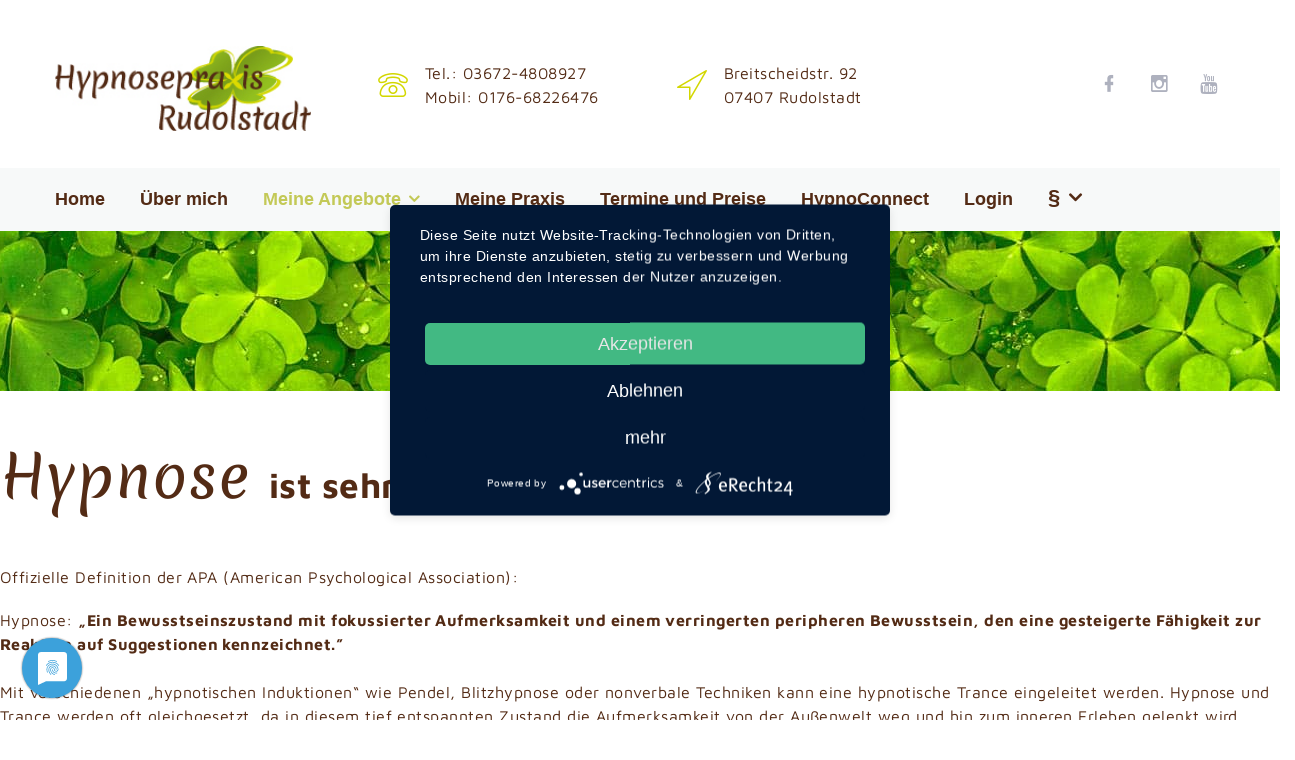

--- FILE ---
content_type: text/html; charset=utf-8
request_url: https://hypnose-rudolstadt.de/meine-angebote/hypnose
body_size: 11562
content:

    <!doctype html>
    <html lang="de-de" dir="ltr">
    <head>
      <!-- Usercentrics-Tools --!>
       		<script type="application/javascript" src="https://app.usercentrics.eu/latest/main.js" id="jg8MlqVUh"></script>
<link rel="preconnect" href="//privacy-proxy.usercentrics.eu">
		<link rel="preload" href="//privacy-proxy.usercentrics.eu/latest/uc-block.bundle.js" as="script">
     	<script type="application/javascript" src="https://app.usercentrics.eu/latest/main.js" id="[IHRE_ID]"></script>
     	<script type="application/javascript" src="https://privacy-proxy.usercentrics.eu/latest/uc-block.bundle.js"></script>
        <meta charset="utf-8">
        <meta name="viewport" content="width=device-width, initial-scale=1, shrink-to-fit=no">
        <link rel="canonical" href="https://hypnose-rudolstadt.de/meine-angebote/hypnose">
        <base href="https://hypnose-rudolstadt.de/meine-angebote/hypnose" />
	<meta http-equiv="content-type" content="text/html; charset=utf-8" />
	<meta name="description" content="Bewusstseinszustand mit fokussierter Aufmerksamkeit und gesteigerter Fähigkeit zur Reaktion auf Suggestionen" />
	<meta name="generator" content="HELIX_ULTIMATE_GENERATOR_TEXT" />
	<title>Hypnose in Rudolstadt</title>
	<link href="/images/logo/favicon.png" rel="shortcut icon" type="image/vnd.microsoft.icon" />
	<link href="/favicon.ico" rel="shortcut icon" type="image/vnd.microsoft.icon" />
	<link href="/components/com_sppagebuilder/assets/css/font-awesome-5.min.css?0808dd08ad62f5774e5f045e2ce6d08b" rel="stylesheet" type="text/css" />
	<link href="/components/com_sppagebuilder/assets/css/font-awesome-v4-shims.css?0808dd08ad62f5774e5f045e2ce6d08b" rel="stylesheet" type="text/css" />
	<link href="/components/com_sppagebuilder/assets/css/animate.min.css?0808dd08ad62f5774e5f045e2ce6d08b" rel="stylesheet" type="text/css" />
	<link href="/components/com_sppagebuilder/assets/css/sppagebuilder.css?0808dd08ad62f5774e5f045e2ce6d08b" rel="stylesheet" type="text/css" />
	<link href="/components/com_sppagebuilder/assets/css/magnific-popup.css" rel="stylesheet" type="text/css" />
	<link href="/media/jui/css/chosen.css?ac0087d978c6f74fdc38bee9b9a1f4b3" rel="stylesheet" type="text/css" />
	<link href="/templates/theme3716/css/bootstrap.min.css" rel="stylesheet" type="text/css" />
	<link href="/plugins/system/helixultimate/assets/css/system-j3.min.css" rel="stylesheet" type="text/css" />
	<link href="/templates/theme3716/css/font-awesome.min.css" rel="stylesheet" type="text/css" />
	<link href="/templates/theme3716/css/glyphicons.css" rel="stylesheet" type="text/css" />
	<link href="/templates/theme3716/css/linearicons.css" rel="stylesheet" type="text/css" />
	<link href="/templates/theme3716/css/material-design.css" rel="stylesheet" type="text/css" />
	<link href="/templates/theme3716/css/material-icons.css" rel="stylesheet" type="text/css" />
	<link href="/templates/theme3716/css/thin.css" rel="stylesheet" type="text/css" />
	<link href="/templates/theme3716/css/template.css" rel="stylesheet" type="text/css" />
	<link href="/templates/theme3716/css/presets/default.css" rel="stylesheet" type="text/css" />
	<link href="/templates/theme3716/css/custom.css" rel="stylesheet" type="text/css" />
	<style type="text/css">
.sp-page-builder .page-content #section-id-1623869434186{padding-top:80px;padding-right:0px;padding-bottom:80px;padding-left:0px;margin-top:0px;margin-right:0px;margin-bottom:0px;margin-left:0px;background-image:url(/images/content/kleeblaetter-trenner.jpg);background-repeat:no-repeat;background-size:inherit;background-position:50% 50%;box-shadow:0 0 0 0 #ffffff;}.sp-page-builder .page-content #section-id-1623869434186 > .sppb-row-overlay {mix-blend-mode:normal;}#column-id-1623869434185{box-shadow:0 0 0 0 #fff;}.sp-page-builder .page-content #section-id-1623869235169{padding-top:50px;padding-right:0px;padding-bottom:50px;padding-left:0px;margin-top:0px;margin-right:0px;margin-bottom:0px;margin-left:0px;box-shadow:0 0 0 0 #ffffff;}#column-id-1623869235168{box-shadow:0 0 0 0 #fff;}#sppb-addon-wrapper-1623869483012 {margin:0px 0px 10px 0px;}#sppb-addon-1623869483012 {box-shadow:0 0 0 0 #ffffff;}#sppb-addon-wrapper-1624277266353 {margin:0px 0px 0px 0px;}#sppb-addon-1624277266353 {box-shadow:0 0 0 0 #ffffff;}#sppb-addon-wrapper-1624475453318 {margin:0px 0px 0px 0px;}#sppb-addon-1624475453318 {box-shadow:0 0 0 0 #ffffff;}.sp-page-builder .page-content #section-id-1624277266364{padding:50px 0px 50px 0px;margin:0px 0px 0px 0px;box-shadow:0 0 0 0 #ffffff;}#column-id-1624277266365{box-shadow:0 0 0 0 #fff;}#sppb-addon-wrapper-1624277266366 {margin:0px 0px 0px 0px;}#sppb-addon-1624277266366 {box-shadow:0 0 0 0 #ffffff;}#column-id-1624277266367{box-shadow:0 0 0 0 #fff;}.sp-page-builder .page-content #section-id-1624475844600{padding-top:25px;padding-right:25px;padding-bottom:25px;padding-left:25px;margin-top:0px;margin-right:0px;margin-bottom:30px;margin-left:0px;background-color:#f6f4f3;box-shadow:0 0 0 0 #ffffff;}#column-id-1624475844601{box-shadow:0 0 0 0 #fff;}#sppb-addon-wrapper-1624475844602 {margin:0px 0px 30px 0px;}#sppb-addon-1624475844602 {box-shadow:0 0 0 0 #ffffff;}#sppb-addon-1624475844602 .sppb-addon-title {margin-bottom:10px;font-size:23px;}.sp-page-builder .page-content #section-id-1624475844624{padding-top:25px;padding-right:25px;padding-bottom:25px;padding-left:25px;margin-top:0px;margin-right:0px;margin-bottom:30px;margin-left:0px;background-color:#f6f4f3;box-shadow:0 0 0 0 #ffffff;}#column-id-1624475844625{box-shadow:0 0 0 0 #fff;}#sppb-addon-wrapper-1624475844626 {margin:0px 0px 30px 0px;}#sppb-addon-1624475844626 {box-shadow:0 0 0 0 #ffffff;}#sppb-addon-1624475844626 .sppb-addon-title {margin-bottom:10px;font-size:23px;}.sp-page-builder .page-content #section-id-1624475844583{padding-top:25px;padding-right:25px;padding-bottom:25px;padding-left:25px;margin-top:0px;margin-right:0px;margin-bottom:30px;margin-left:0px;background-color:#f6f4f3;box-shadow:0 0 0 0 #ffffff;}#column-id-1624475844586{box-shadow:0 0 0 0 #fff;}#sppb-addon-wrapper-1624475844587 {margin:0px 0px 30px 0px;}#sppb-addon-1624475844587 {box-shadow:0 0 0 0 #ffffff;}#sppb-addon-1624475844587 .sppb-addon-title {margin-bottom:10px;font-size:23px;}.sp-page-builder .page-content #section-id-1624475844636{padding-top:25px;padding-right:25px;padding-bottom:25px;padding-left:25px;margin-top:0px;margin-right:0px;margin-bottom:30px;margin-left:0px;background-color:#f6f4f3;box-shadow:0 0 0 0 #ffffff;}#column-id-1624475844637{box-shadow:0 0 0 0 #fff;}#sppb-addon-wrapper-1624475844650 {margin:0px 0px 30px 0px;}#sppb-addon-1624475844650 {box-shadow:0 0 0 0 #ffffff;}#sppb-addon-1624475844650 .sppb-addon-title {margin-bottom:10px;font-size:23px;}#sppb-addon-wrapper-1624475844638 {margin:0px 0px 30px 0px;}#sppb-addon-1624475844638 {box-shadow:0 0 0 0 #ffffff;}.sp-page-builder .page-content #section-id-1624277266361{padding:50px 0px 50px 0px;margin:0px 0px 0px 0px;box-shadow:0 0 0 0 #ffffff;}#column-id-1624277266362{box-shadow:0 0 0 0 #fff;}#sppb-addon-wrapper-1624277266363 {margin:0px 0px 30px 0px;}#sppb-addon-1624277266363 {box-shadow:0 0 0 0 #ffffff;}#sppb-addon-1624277266363 .sppb-divider {margin-top:30px;margin-bottom:30px;border-bottom-width:1px;border-bottom-style:solid;border-bottom-color:#cccccc;}@media (min-width:768px) and (max-width:991px) {#sppb-addon-1624277266363 .sppb-divider {margin-top:20px;margin-bottom:20px;}}@media (max-width:767px) {#sppb-addon-1624277266363 .sppb-divider {margin-top:10px;margin-bottom:10px;}}.sp-page-builder .page-content #section-id-1624475844722{padding:50px 0px 50px 0px;margin:0px 0px 0px 0px;box-shadow:0 0 0 0 #ffffff;}#column-id-1624475844599{box-shadow:0 0 0 0 #fff;}#sppb-addon-wrapper-1624475844668 {margin:0px 0px 0px 0px;}#sppb-addon-1624475844668 {box-shadow:0 0 0 0 #ffffff;}#column-id-1624475844601{box-shadow:0 0 0 0 #fff;}#sppb-addon-wrapper-1624475844673 {margin:0px 0px 0px 0px;}#sppb-addon-1624475844673 {box-shadow:0 0 0 0 #ffffff;}#sppb-addon-wrapper-1624475844678 {margin:0px 0px 0px 0px;}#sppb-addon-1624475844678 {box-shadow:0 0 0 0 #ffffff;}#sppb-addon-wrapper-1624475844657 {margin:0px 0px 0px 0px;}#sppb-addon-1624475844657 {box-shadow:0 0 0 0 #ffffff;}.sp-page-builder .page-content #section-id-1624475844740{padding:50px 0px 50px 0px;margin:0px 0px 0px 0px;box-shadow:0 0 0 0 #ffffff;}#column-id-1624475844741{box-shadow:0 0 0 0 #fff;}#sppb-addon-wrapper-1624475844742 {margin:0px 0px 30px 0px;}#sppb-addon-1624475844742 {box-shadow:0 0 0 0 #ffffff;}#sppb-addon-1624475844742 .sppb-divider {margin-top:30px;margin-bottom:30px;border-bottom-width:1px;border-bottom-style:solid;border-bottom-color:#cccccc;}@media (min-width:768px) and (max-width:991px) {#sppb-addon-1624475844742 .sppb-divider {margin-top:20px;margin-bottom:20px;}}@media (max-width:767px) {#sppb-addon-1624475844742 .sppb-divider {margin-top:10px;margin-bottom:10px;}}.sp-page-builder .page-content #section-id-1624475844697{padding:50px 0px 50px 0px;margin:0px 0px 0px 0px;box-shadow:0 0 0 0 #ffffff;}#column-id-1624475844590{box-shadow:0 0 0 0 #fff;}#sppb-addon-wrapper-1624475844591 {margin:0px 0px 0px 0px;}#sppb-addon-1624475844591 {box-shadow:0 0 0 0 #ffffff;}#column-id-1624475844592{box-shadow:0 0 0 0 #fff;}#sppb-addon-wrapper-1624475844595 {margin:0px 0px 0px 0px;}#sppb-addon-1624475844595 {box-shadow:0 0 0 0 #ffffff;}.sp-page-builder .page-content #section-id-1624475844743{padding:50px 0px 50px 0px;margin:0px 0px 0px 0px;box-shadow:0 0 0 0 #ffffff;}#column-id-1624475844744{box-shadow:0 0 0 0 #fff;}#sppb-addon-wrapper-1624475844745 {margin:0px 0px 30px 0px;}#sppb-addon-1624475844745 {box-shadow:0 0 0 0 #ffffff;}#sppb-addon-1624475844745 .sppb-divider {margin-top:30px;margin-bottom:30px;border-bottom-width:1px;border-bottom-style:solid;border-bottom-color:#cccccc;}@media (min-width:768px) and (max-width:991px) {#sppb-addon-1624475844745 .sppb-divider {margin-top:20px;margin-bottom:20px;}}@media (max-width:767px) {#sppb-addon-1624475844745 .sppb-divider {margin-top:10px;margin-bottom:10px;}}.sp-page-builder .page-content #section-id-1624475844746{padding:50px 0px 50px 0px;margin:0px 0px 0px 0px;box-shadow:0 0 0 0 #ffffff;}#column-id-1624475844747{box-shadow:0 0 0 0 #fff;}#sppb-addon-wrapper-1624475844748 {margin:0px 0px 0px 0px;}#sppb-addon-1624475844748 {box-shadow:0 0 0 0 #ffffff;}#column-id-1624475844749{box-shadow:0 0 0 0 #fff;}#sppb-addon-wrapper-1624475844758 {margin:0px 0px 0px 0px;}#sppb-addon-1624475844758 {box-shadow:0 0 0 0 #ffffff;}#sppb-addon-wrapper-1624475844750 {margin:0px 0px 0px 0px;}#sppb-addon-1624475844750 {box-shadow:0 0 0 0 #ffffff;}.sp-page-builder .page-content #section-id-1624475844761{padding:50px 0px 50px 0px;margin:0px 0px 0px 0px;box-shadow:0 0 0 0 #ffffff;}#column-id-1624475844762{box-shadow:0 0 0 0 #fff;}#sppb-addon-wrapper-1624475844763 {margin:0px 0px 30px 0px;}#sppb-addon-1624475844763 {box-shadow:0 0 0 0 #ffffff;}#sppb-addon-1624475844763 .sppb-divider {margin-top:30px;margin-bottom:30px;border-bottom-width:1px;border-bottom-style:solid;border-bottom-color:#cccccc;}@media (min-width:768px) and (max-width:991px) {#sppb-addon-1624475844763 .sppb-divider {margin-top:20px;margin-bottom:20px;}}@media (max-width:767px) {#sppb-addon-1624475844763 .sppb-divider {margin-top:10px;margin-bottom:10px;}}.sp-page-builder .page-content #section-id-1624475844764{padding:50px 0px 50px 0px;margin:0px 0px 0px 0px;box-shadow:0 0 0 0 #ffffff;}#column-id-1624475844765{box-shadow:0 0 0 0 #fff;}#sppb-addon-wrapper-1624475844766 {margin:0px 0px 0px 0px;}#sppb-addon-1624475844766 {box-shadow:0 0 0 0 #ffffff;}#column-id-1624475844767{box-shadow:0 0 0 0 #fff;}#sppb-addon-wrapper-1624475844768 {margin:0px 0px 30px 0px;}#sppb-addon-1624475844768 {box-shadow:0 0 0 0 #ffffff;}#sppb-addon-wrapper-1624518985985 {margin:0px 0px 30px 0px;}#sppb-addon-1624518985985 {box-shadow:0 0 0 0 #ffffff;}#sppb-addon-wrapper-1624475844814 {margin:0px 0px 30px 0px;}#sppb-addon-1624475844814 {box-shadow:0 0 0 0 #ffffff;}#sppb-addon-wrapper-1624518985988 {margin:0px 0px 30px 0px;}#sppb-addon-1624518985988 {box-shadow:0 0 0 0 #ffffff;}#sppb-addon-wrapper-1624475844792 {margin:0px 0px 30px 0px;}#sppb-addon-1624475844792 {box-shadow:0 0 0 0 #ffffff;}.sp-page-builder .page-content #section-id-1717137730660{padding:50px 0px 50px 0px;margin:0px 0px 0px 0px;box-shadow:0 0 0 0 #ffffff;}#column-id-1717137730661{box-shadow:0 0 0 0 #fff;}#sppb-addon-wrapper-1717137730662 {margin:0px 0px 30px 0px;}#sppb-addon-1717137730662 {box-shadow:0 0 0 0 #ffffff;}#sppb-addon-1717137730662 .sppb-divider {margin-top:30px;margin-bottom:30px;border-bottom-width:1px;border-bottom-style:solid;border-bottom-color:#cccccc;}@media (min-width:768px) and (max-width:991px) {#sppb-addon-1717137730662 .sppb-divider {margin-top:20px;margin-bottom:20px;}}@media (max-width:767px) {#sppb-addon-1717137730662 .sppb-divider {margin-top:10px;margin-bottom:10px;}}.sp-page-builder .page-content #section-id-1717137730663{padding:50px 0px 50px 0px;margin:0px 0px 0px 0px;box-shadow:0 0 0 0 #ffffff;}#column-id-1717137730664{box-shadow:0 0 0 0 #fff;}#sppb-addon-wrapper-1717137730665 {margin:0px 0px 0px 0px;}#sppb-addon-1717137730665 {box-shadow:0 0 0 0 #ffffff;}#column-id-1717137730666{box-shadow:0 0 0 0 #fff;}#sppb-addon-wrapper-1717137974631 {margin:0px 0px 30px 0px;}#sppb-addon-1717137974631 {box-shadow:0 0 0 0 #ffffff;}#sppb-addon-wrapper-1717137995899 {margin:0px 0px 30px 0px;}#sppb-addon-1717137995899 {box-shadow:0 0 0 0 #ffffff;}.sp-page-builder .page-content #section-id-1717137959532{padding:50px 0px 50px 0px;margin:0px 0px 0px 0px;box-shadow:0 0 0 0 #ffffff;}#column-id-1717137959530{box-shadow:0 0 0 0 #fff;}#sppb-addon-wrapper-1717138042066 {margin:0px 0px 30px 0px;}#sppb-addon-1717138042066 {box-shadow:0 0 0 0 #ffffff;}#column-id-1717137959531{box-shadow:0 0 0 0 #fff;}#sppb-addon-wrapper-1717138070817 {margin:0px 0px 30px 0px;}#sppb-addon-1717138070817 {box-shadow:0 0 0 0 #ffffff;}.sp-page-builder .page-content #section-id-1719847973933{padding:50px 0px 50px 0px;margin:0px 0px 0px 0px;box-shadow:0 0 0 0 #ffffff;}#column-id-1719847973931{box-shadow:0 0 0 0 #fff;}#sppb-addon-wrapper-1719847987936 {margin:0px 0px 30px 0px;}#sppb-addon-1719847987936 {box-shadow:0 0 0 0 #ffffff;}#column-id-1719847973932{box-shadow:0 0 0 0 #fff;}#sppb-addon-wrapper-1724071965446 {margin:0px 0px 30px 0px;}#sppb-addon-1724071965446 {box-shadow:0 0 0 0 #ffffff;}.sp-page-builder .page-content #section-id-1625824106966{padding:50px 0px 50px 0px;margin:0px 0px 0px 0px;box-shadow:0 0 0 0 #ffffff;}#column-id-1625824106971{box-shadow:0 0 0 0 #fff;}#sppb-addon-wrapper-1625824106972 {margin:30px 0px 0px 0px;}#sppb-addon-1625824106972 {box-shadow:0 0 0 0 #ffffff;padding: 30px ;}#sppb-addon-1625824106972 .sppb-divider {margin-top:30px;margin-bottom:30px;border-bottom-width:1px;border-bottom-style:solid;border-bottom-color:#cccccc;}@media (min-width:768px) and (max-width:991px) {#sppb-addon-1625824106972 .sppb-divider {margin-top:20px;margin-bottom:20px;}}@media (max-width:767px) {#sppb-addon-1625824106972 .sppb-divider {margin-top:10px;margin-bottom:10px;}}#column-id-1625824106973{box-shadow:0 0 0 0 #fff;}#sppb-addon-wrapper-1625824106974 {margin:0px 0px 30px 0px;}#sppb-addon-1625824106974 {box-shadow:0 0 0 0 #ffffff;}#sppb-addon-wrapper-1625824106975 {margin:0px 0px 30px 0px;}#sppb-addon-1625824106975 {box-shadow:0 0 0 0 #ffffff;}#sppb-addon-wrapper-1625824106976 {margin:0px 0px 30px 0px;}#sppb-addon-1625824106976 {box-shadow:0 0 0 0 #ffffff;}#column-id-1625824106977{box-shadow:0 0 0 0 #fff;}#sppb-addon-wrapper-1625824106978 {margin:0px 0px 30px 0px;}#sppb-addon-1625824106978 {box-shadow:0 0 0 0 #ffffff;}#column-id-1625824106979{box-shadow:0 0 0 0 #fff;}#sppb-addon-wrapper-1625824106980 {margin:0px 0px 30px 0px;}#sppb-addon-1625824106980 {box-shadow:0 0 0 0 #ffffff;}.logo-image {height:85px;}.logo-image {height:85px;}#sp-footer{ padding:0 0 37px 0; }
	</style>
	<script type="application/json" class="joomla-script-options new">{"csrf.token":"eb586d67e00fd828df7af64f896a700b","data":{"breakpoints":{"tablet":991,"mobile":480},"header":{"stickyOffset":"100"}},"system.paths":{"root":"","base":""}}</script>
	<script src="/media/jui/js/jquery.min.js?ac0087d978c6f74fdc38bee9b9a1f4b3" type="text/javascript"></script>
	<script src="/media/jui/js/jquery-noconflict.js?ac0087d978c6f74fdc38bee9b9a1f4b3" type="text/javascript"></script>
	<script src="/media/jui/js/jquery-migrate.min.js?ac0087d978c6f74fdc38bee9b9a1f4b3" type="text/javascript"></script>
	<script src="/components/com_sppagebuilder/assets/js/jquery.parallax.js?0808dd08ad62f5774e5f045e2ce6d08b" type="text/javascript"></script>
	<script src="/components/com_sppagebuilder/assets/js/sppagebuilder.js?0808dd08ad62f5774e5f045e2ce6d08b" defer="defer" type="text/javascript"></script>
	<script src="/components/com_sppagebuilder/assets/js/jquery.magnific-popup.min.js" type="text/javascript"></script>
	<script src="/media/jui/js/chosen.jquery.min.js?ac0087d978c6f74fdc38bee9b9a1f4b3" type="text/javascript"></script>
	<script src="/templates/theme3716/js/popper.min.js" type="text/javascript"></script>
	<script src="/templates/theme3716/js/bootstrap.min.js" type="text/javascript"></script>
	<script src="/templates/theme3716/js/jquery.slicknav.min.js" type="text/javascript"></script>
	<script src="/templates/theme3716/js/main.js" type="text/javascript"></script>
	<script src="/media/system/js/core.js?ac0087d978c6f74fdc38bee9b9a1f4b3" type="text/javascript"></script>
	<script type="text/javascript">
;(function ($) {
	$.ajaxSetup({
		headers: {
			'X-CSRF-Token': Joomla.getOptions('csrf.token')
		}
	});
})(jQuery);
	jQuery(function ($) {
		initChosen();
		$("body").on("subform-row-add", initChosen);

		function initChosen(event, container)
		{
			container = container || document;
			$(container).find("select").chosen({"disable_search_threshold":10,"search_contains":true,"allow_single_deselect":true,"placeholder_text_multiple":"Werte eingeben oder ausw\u00e4hlen","placeholder_text_single":"Wert ausw\u00e4hlen","no_results_text":"Keine Ergebnisse gefunden!"});
		}
	});
	template="theme3716";
	</script>
	<meta property="og:title" content="Hypnose in Rudolstadt" />
	<meta property="og:type" content="website" />
	<meta property="og:url" content="https://hypnose-rudolstadt.de/meine-angebote/hypnose" />
	<meta property="og:site_name" content="Hypnosepraxis Rudolstadt" />
	<meta name="twitter:card" content="summary" />
	<meta name="twitter:site" content="Hypnosepraxis Rudolstadt" />

    </head>
    <body class="site helix-ultimate hu com_sppagebuilder com-sppagebuilder view-page layout-default task-none itemid-138 de-de ltr sticky-header layout-fluid offcanvas-init offcanvs-position-right faqs  presets-default">
                <div id="color_preloader">
            <div class="loader_wrapper">
                <div class='uil-spin-css'><div><div></div></div><div><div></div></div><div><div></div></div><div><div></div></div><div><div></div></div><div><div></div></div><div><div></div></div><div><div></div></div></div>
                <p>Loading color scheme</p>
            </div>
        </div>
                <div class="body-wrapper">
            <div class="body-innerwrapper">
                


<div class="mobile-menu-box">
    <div class="mobile-menu-title" data-title="Hypnose">
    </div>
</div>

<header id="sp-header">
    <div class="container">
        <div class="container-inner">
            <div class="row">
                <div id="sp-logo" class="col-sm-3">
                    <div class="sp-column">
                                                    
                            <div class="logo"><a href="/"><img class="logo-image" src="/images/logo/logo-hypnosepraxis-rudolstadt.jpg" alt="Hypnosepraxis Rudolstadt"></a></div>                                            </div>
                </div>
                <div class="sp-module top-phones col-sm-3"><div class="sp-module-content">

<div class="mod_custom mod_custom__top-phones"  >
	<ul class="top-phones">
<li><a href="tel:036724808927">Tel.: 03672-4808927</a></li>
<li><a href="tel:017668226476">Mobil: 0176-68226476</a></li>
</ul></div>
</div></div><div class="sp-module top-adress col-sm-4"><div class="sp-module-content">

<div class="mod_custom mod_custom__top-adress"  >
	<p>Breitscheidstr. 92<br /> 07407 Rudolstadt</p></div>
</div></div><div class="sp-module  top-social col-sm-2"><div class="sp-module-content"><ul class="nav menu ">
<li class="item-148"><a href="https://www.facebook.com/hypnosepraxis.rudolstadt/" title="Facebook" class="mdi mdi-facebook" target="_blank" rel="noopener noreferrer"></a></li><li class="item-1034"><a href="https://www.instagram.com/hypnose_therapie_rudolstadt" title="Instagram" class="mdi mdi-instagram" target="_blank" rel="noopener noreferrer"></a></li><li class="item-1035"><a href="https://www.youtube.com/@hypnosetherapie_rudolstadt" title="Youtube" class="fa fa-youtube" target="_blank" rel="noopener noreferrer"></a></li></ul>
</div></div>
            </div>
            
        </div>
    </div>

    <div class="sticky-wrapper">
        <div class="header-box">
            <div class="container">
                <div class="container-inner">
                    <div class="row">
                        
                        <div id="sp-menu" class="col-12 col-lg-12 col-md-12 col-xl-12">
                            <div class="sp-column">
                                                                    
                                    <nav class="sp-megamenu-wrapper " role="navigation"><ul class="sp-megamenu-parent menu-animation-none d-none d-md-block"><li class="sp-menu-item"><a  class="fullwidth" href="/"  >Home</a></li><li class="sp-menu-item"><a   href="/ueber-mich"  >Über mich</a></li><li class="sp-menu-item sp-has-child active"><a   href="/meine-angebote"  >Meine Angebote</a><div class="sp-dropdown sp-dropdown-main sp-menu-right" style="width: 240px;"><div class="sp-dropdown-inner"><ul class="sp-dropdown-items"><li class="sp-menu-item current-item active"><a aria-current="page"  href="/meine-angebote/hypnose"  >Hypnose</a></li><li class="sp-menu-item"><a   href="/meine-angebote/ursachenorientierte-hypnose"  >Ursachenorientierte Hypnose</a></li><li class="sp-menu-item"><a   href="/meine-angebote/selbsthypnose"  >Selbsthypnose</a></li><li class="sp-menu-item"><a   href="/meine-angebote/simpson-protocol"  >Das Simpson Protocol®</a></li><li class="sp-menu-item"><a   href="/meine-angebote/mindtv"  >mindTV</a></li><li class="sp-menu-item"><a   href="/meine-angebote/nonverbale-hypnose"  >Nonverbale Hypnose</a></li></ul></div></div></li><li class="sp-menu-item"><a   href="/meine-praxis"  >Meine Praxis</a></li><li class="sp-menu-item"><a   href="/termine-und-preise"  >Termine und Preise</a></li><li class="sp-menu-item"><a   href="/newsletter"  >HypnoConnect</a></li><li class="sp-menu-item"><a   href="/login"  >Login</a></li><li class="sp-menu-item sp-has-child"><span  class=" sp-menu-heading"  >§</span><div class="sp-dropdown sp-dropdown-main sp-menu-right" style="width: 240px;"><div class="sp-dropdown-inner"><ul class="sp-dropdown-items"><li class="sp-menu-item"><a   href="/rechtliches/impressum"  >Impressum</a></li><li class="sp-menu-item"><a   href="/rechtliches/datenschutzerklaerung" title="Datenschutz | Hypnose in Rudolstadt"  >Datenschutzerklärung</a></li></ul></div></div></li></ul></nav>                                                            </div>
                        </div>
                    </div>
                </div>
            </div>
        </div>
    </div>

    <div class="container">
        <div class="container-inner">
            
        </div>
    </div>

</header>

                
<section id="sp-title" >

						<div class="container">
				<div class="container-inner">
			
	
<div class="row">
	<div id="sp-title" class="col-lg-12 "><div class="sp-column "></div></div></div>
							</div>
			</div>
			
	</section>

<section id="sp-main-body" >

				
	
<div class="row">
	
<main id="sp-component" class="col-12 col-sm-12 col-md-12 col-lg-12 col-xl-12 ">
	<div class="sp-column ">
		<div id="system-message-container">
	</div>


		
		
<div id="sp-page-builder" class="sp-page-builder faqs page-13">

	
	<div class="page-content">
				<div id="section-id-1623869434186" class="sppb-section" ><div class="sppb-container-inner"><div class="sppb-row sppb-no-gutter"><div class="sppb-col-md-12" id="column-wrap-id-1623869434185"><div id="column-id-1623869434185" class="sppb-column" ><div class="sppb-column-addons"></div></div></div></div></div></div><section id="section-id-1623869235169" class="sppb-section" ><div class="sppb-row-container"><div class="sppb-row"><div class="sppb-col-md-12" id="column-wrap-id-1623869235168"><div id="column-id-1623869235168" class="sppb-column" ><div class="sppb-column-addons"><div id="sppb-addon-wrapper-1623869483012" class="sppb-addon-wrapper"><div id="sppb-addon-1623869483012" class="clearfix "     ><div class="sppb-addon sppb-addon-text-block sppb-text-center "><h1 class="sppb-addon-title">Hypnose <font style="font-family: 'mavenpro-bold'; font-size:35px;"> ist sehr viel mehr als nur Show</font></h1><div class="sppb-addon-content"></div></div></div></div></div></div></div><div class="sppb-col-md-6" id="column-wrap-id-1623869483005"><div id="column-id-1623869483005" class="sppb-column" ><div class="sppb-column-addons"><div id="sppb-addon-wrapper-1624277266353" class="sppb-addon-wrapper"><div id="sppb-addon-1624277266353" class="clearfix "     ><div class="sppb-addon sppb-addon-text-block  "><div class="sppb-addon-content"><p>Offizielle Definition der APA (American Psychological Association):</p>
<p>Hypnose: <strong>„Ein Bewusstseinszustand mit fokussierter Aufmerksamkeit und einem verringerten peripheren Bewusstsein, den eine gesteigerte Fähigkeit zur Reaktion auf Suggestionen kennzeichnet.”<br /><br /></strong>Mit verschiedenen „hypnotischen Induktionen“ wie Pendel, Blitzhypnose oder nonverbale Techniken kann eine hypnotische Trance eingeleitet werden. Hypnose und Trance werden oft gleichgesetzt, da in diesem tief entspannten Zustand die Aufmerksamkeit von der Außenwelt weg und hin zum inneren Erleben gelenkt wird. Wichtig zu verstehen: Hypnose ist keine Manipulation von außen, sondern immer eine Form der Selbsthypnose. Der Hypnotisierte erzeugt den hypnotischen Zustand selbst, indem er den Anleitungen des Hypnotiseurs folgt und sich auf den Prozess einlässt.</p></div></div></div></div></div></div></div><div class="sppb-col-md-6" id="column-wrap-id-1623869483009"><div id="column-id-1623869483009" class="sppb-column" ><div class="sppb-column-addons"><div id="sppb-addon-wrapper-1624475453318" class="sppb-addon-wrapper"><div id="sppb-addon-1624475453318" class="clearfix "     ><div class="sppb-addon sppb-addon-text-block  "><div class="sppb-addon-content"><p>Beim Wort „Hypnose“ denken viele sofort an Showhypnose und Menschen, die scheinbar willenlos merkwürdige Dinge tun. Dabei hat Hypnose nichts mit Magie zu tun. Es ist ein natürlicher Zustand, den wir alle mehrmals täglich erleben – etwa beim Lesen, Sport, Fernsehen oder Autofahren, wenn wir ganz in einer Tätigkeit aufgehen und die Umgebung ausblenden. <br /><br />Entgegen vieler Annahmen hat Hypnose nichts mit Kontrollverlust zu tun. Im Gegenteil, man behält während der Hypnose die volle Kontrolle und könnte jederzeit die Augen öffnen oder aufstehen – sogar ein Toilettengang ist möglich. Hypnose lebt von inneren Bildern und der Vorstellungskraft, die sie steuert.<br /><br /> Hypnose wurde im Jahr 2006 vom wissenschaftlichen Beirat für Psychotherapie als eine wissenschaftlich begründete psychotherapeutische Methode anerkannt. Sie lässt sich sehr gut mit anderen therapeutischen Verfahren, wie z. B. Verhaltenstherapie oder Gesprächspsychotherapie kombinieren.</p></div></div></div></div></div></div></div></div></div></section><section id="section-id-1624277266364" class="sppb-section" ><div class="sppb-row-container"><div class="sppb-row"><div class="sppb-col-md-12" id="column-wrap-id-1624277266365"><div id="column-id-1624277266365" class="sppb-column" ><div class="sppb-column-addons"><div id="sppb-addon-wrapper-1624277266366" class="sppb-addon-wrapper"><div id="sppb-addon-1624277266366" class="clearfix "     ><div class="sppb-addon sppb-addon-text-block sppb-text-center "><h2 class="sppb-addon-title">In der Hypnosetherapie gibt es verschiedene „Unterarten“

</h2><div class="sppb-addon-content"></div></div></div></div></div></div></div><div class="sppb-col-md-6" id="column-wrap-id-1624277266367"><div id="column-id-1624277266367" class="sppb-column" ><div class="sppb-column-addons"><div id="section-id-1624475844600" class="sppb-section" ><div class="sppb-container-inner"><div class="sppb-row"><div class="sppb-col-md-12" id="column-wrap-id-1624475844601"><div id="column-id-1624475844601" class="sppb-column" ><div class="sppb-column-addons"><div id="sppb-addon-wrapper-1624475844602" class="sppb-addon-wrapper"><div id="sppb-addon-1624475844602" class="clearfix "     ><div class="sppb-addon sppb-addon-text-block sppb-text-center "><h3 class="sppb-addon-title">Moderne Hypnotherapie nach Milton Erickson

</h3><div class="sppb-addon-content"><p><strong><em>lösungs- und ressourcenorientiert</em></strong></p>
<p>Metaphern, Sprachbilder, Analogien und Wortspiele sollen beim Klienten in Trance neue Ideen und Lösungsmöglichkeiten für seine Probleme anregen, ihn beim Erreichen seiner Ziele unterstützen und seine Ressourcen (Fähigkeiten und Stärken) aktivieren</p></div></div></div></div></div></div></div></div></div></div><div id="section-id-1624475844624" class="sppb-section" ><div class="sppb-container-inner"><div class="sppb-row"><div class="sppb-col-md-12" id="column-wrap-id-1624475844625"><div id="column-id-1624475844625" class="sppb-column" ><div class="sppb-column-addons"><div id="sppb-addon-wrapper-1624475844626" class="sppb-addon-wrapper"><div id="sppb-addon-1624475844626" class="clearfix "     ><div class="sppb-addon sppb-addon-text-block sppb-text-center "><h3 class="sppb-addon-title">Arbeit mit dem Überbewusstsein
</h3><div class="sppb-addon-content"><p><strong><em>z. B. das <a title="zum Simpson-Protokoll" href="/meine-angebote/simpson-protocol">Simpson-Protokoll</a> (nach Ines Simpson, Canada) oder Soul &amp; Parts (entwickelt von Mike Schwarz, Schweiz)</em></strong></p>
<p>Der Therapeut muss das Problem nicht kennen, der Klient muss nicht sprechen Antworten erfolgen über Fingerzeichen</p></div></div></div></div></div></div></div></div></div></div></div></div></div><div class="sppb-col-md-6" id="column-wrap-id-1624475453325"><div id="column-id-1624475453325" class="sppb-column" ><div class="sppb-column-addons"><div id="section-id-1624475844583" class="sppb-section" ><div class="sppb-container-inner"><div class="sppb-row"><div class="sppb-col-md-12" id="column-wrap-id-1624475844586"><div id="column-id-1624475844586" class="sppb-column" ><div class="sppb-column-addons"><div id="sppb-addon-wrapper-1624475844587" class="sppb-addon-wrapper"><div id="sppb-addon-1624475844587" class="clearfix "     ><div class="sppb-addon sppb-addon-text-block sppb-text-center "><h3 class="sppb-addon-title">Hypnose nach Dave Elman
</h3><div class="sppb-addon-content"><p><strong><em><a title="zur Unterseite Ursachenorientierte Hypnose" href="/meine-angebote/ursachenorientierte-hypnose">ursachenorientierte Hypnose (Regressionshypnose)</a></em></strong></p>
<p>die Ursache des Problems wird aufgelöst, sehr effizient und nachhaltig</p></div></div></div></div></div></div></div></div></div></div><div id="section-id-1624475844636" class="sppb-section" ><div class="sppb-container-inner"><div class="sppb-row"><div class="sppb-col-md-12" id="column-wrap-id-1624475844637"><div id="column-id-1624475844637" class="sppb-column" ><div class="sppb-column-addons"><div id="sppb-addon-wrapper-1624475844650" class="sppb-addon-wrapper"><div id="sppb-addon-1624475844650" class="clearfix "     ><div class="sppb-addon sppb-addon-text-block sppb-text-center "><h3 class="sppb-addon-title">Kinder-Hypnose oder angeleitete Visualisierung</h3><div class="sppb-addon-content"><p><strong><em><a title="zum Mind-TV" href="/meine-angebote/mindtv">Mind-TV</a></em></strong></p>
<p>unangenehme Gefühle werden in Objekte umgewandelt und entfernt bzw. in positive Gefühle umgewandelt</p></div></div></div></div></div></div></div></div></div></div><div id="sppb-addon-wrapper-1624475844638" class="sppb-addon-wrapper"><div id="sppb-addon-1624475844638" class="clearfix "     ><div class="sppb-addon sppb-addon-text-block sppb-text-left "><div class="sppb-addon-content"><p><strong>Jede Methode ist auf ihre Art und Weise sehr wirkungsvoll.</strong></p></div></div></div></div></div></div></div></div></div></section><section id="section-id-1624277266361" class="sppb-section" ><div class="sppb-row-container"><div class="sppb-row"><div class="sppb-col-md-12" id="column-wrap-id-1624277266362"><div id="column-id-1624277266362" class="sppb-column" ><div class="sppb-column-addons"><div id="sppb-addon-wrapper-1624277266363" class="sppb-addon-wrapper"><div id="sppb-addon-1624277266363" class="clearfix "     ><div class="sppb-addon-divider-wrap "><div class="sppb-divider sppb-divider-border "></div></div></div></div></div></div></div></div></div></section><section id="section-id-1624475844722" class="sppb-section" ><div class="sppb-row-container"><div class="sppb-row"><div class="sppb-col-md-12" id="column-wrap-id-1624475844599"><div id="column-id-1624475844599" class="sppb-column" ><div class="sppb-column-addons"><div id="sppb-addon-wrapper-1624475844668" class="sppb-addon-wrapper"><div id="sppb-addon-1624475844668" class="clearfix "     ><div class="sppb-addon sppb-addon-text-block sppb-text-center "><h2 class="sppb-addon-title">Wie wirkt Hypnose?</h2><div class="sppb-addon-content"></div></div></div></div></div></div></div><div class="sppb-col-md-4" id="column-wrap-id-1624475844601"><div id="column-id-1624475844601" class="sppb-column" ><div class="sppb-column-addons"><div id="sppb-addon-wrapper-1624475844673" class="sppb-addon-wrapper"><div id="sppb-addon-1624475844673" class="clearfix "     ><div class="sppb-addon sppb-addon-text-block sppb-text-left "><div class="sppb-addon-content"><p>Innere Bilder, Gedanken und Vorstellungen haben großen Einfluss auf unsere Gefühle und damit auch auf unser Verhalten. Zum Beispiel meidet jemand mit Hundeangst Situationen, in denen er Hunden begegnen könnte. <br /><br />Hypnose hilft, diese Gedanken und Gefühle zu verändern, wodurch sich auch Verhalten und Einstellungen ändern können. Durch Hypnose kann das Unterbewusstsein neue Handlungsmöglichkeiten erhalten, sogenannte Suggestionen. Da unser „innerer Kritiker“ in der Hypnose zur Seite tritt, entfalten diese Suggestionen direkt im Unterbewusstsein ihre Wirkung. <br /><br />Hypnose ermöglicht es auch, tief verdrängte Ursachen für Probleme zu finden und zu neutralisieren, oft durch „Regression“, die zu belastenden Kindheitserlebnissen zurückführt. <br /><br />Hypnosetherapie ist eine Form der Kurzzeittherapie. Bereits in wenigen Sitzungen kann man zum Kern des Problems vordringen und es erfolgreich bearbeiten.</p></div></div></div></div></div></div></div><div class="sppb-col-md-4" id="column-wrap-id-1624475844610"><div id="column-id-1624475844610" class="sppb-column" ><div class="sppb-column-addons"><div id="sppb-addon-wrapper-1624475844678" class="sppb-addon-wrapper"><div id="sppb-addon-1624475844678" class="clearfix "     ><div class="sppb-addon sppb-addon-text-block sppb-text-left "><div class="sppb-addon-content"><p>Eine Hundephobie kann ihren Ursprung in einer Kindheitserfahrung haben, in der der Betroffene einen Fahrradunfall hatte und gleichzeitig ein Hund in der Nähe bellte. Das Gehirn verknüpft diese beiden Ereignisse ungünstig miteinander, und mit der Zeit verstärken ähnliche Erlebnisse diese Verbindung. Die Angst vor Hunden setzt sich immer tiefer in den Gedanken und dem Verhalten des Betroffenen fest. Das Ziel wäre hier, den traumatischen Fahrradunfall aufzuarbeiten, um auch die Hundephobie zu lösen. <br /><br />Mit unserem bewussten Verstand können wir oft nicht mehr auf diese tief verborgenen Erinnerungen zugreifen, aber in Hypnose ist das möglich. <br /><br />Hypnose ist so außergewöhnlich und effektiv bei der Veränderung von Gedanken, Gefühlen und Verhalten, weil unser Geist eine bemerkenswerte Fähigkeit besitzt: Er kann nicht unterscheiden, ob etwas tatsächlich passiert oder ob es nur in unserer Vorstellung existiert.</p></div></div></div></div></div></div></div><div class="sppb-col-md-4" id="column-wrap-id-1624475844737"><div id="column-id-1624475844737" class="sppb-column" ><div class="sppb-column-addons"><div id="sppb-addon-wrapper-1624475844657" class="sppb-addon-wrapper"><div id="sppb-addon-1624475844657" class="clearfix "     ><div class="sppb-addon sppb-addon-text-block sppb-text-left "><div class="sppb-addon-content"><p>Neurowissenschaftliche Erkenntnisse legen nahe, dass wir nur 5 bis 10 % unseres geistigen Potentials nutzen – das ist vergleichbar mit der Spitze eines Eisbergs, die über der Wasseroberfläche sichtbar ist. Die restlichen 90 bis 95 % unseres Potentials, einschließlich verdrängter Gefühle und Erlebnisse, liegen verborgen im Unterbewusstsein. Dieses arbeitet absolut präzise und speichert all unsere Lebenserfahrungen ab. <br /><br />Die Effektivität von Hypnose wurde in einer Vergleichsstudie des American Health Magazine untersucht. Dabei schnitt die klassische Psychoanalyse mit 38% Besserung/Genesung nach 600 Stunden am schlechtesten ab. Im Vergleich dazu die Verhaltenstherapie mit 72% Besserung/Genesung nach 22 Stunden und die Hypnosetherapie mit 93% Besserung/Genesung nach nur 6 Stunden.</p></div></div></div></div></div></div></div></div></div></section><section id="section-id-1624475844740" class="sppb-section" ><div class="sppb-row-container"><div class="sppb-row"><div class="sppb-col-md-12" id="column-wrap-id-1624475844741"><div id="column-id-1624475844741" class="sppb-column" ><div class="sppb-column-addons"><div id="sppb-addon-wrapper-1624475844742" class="sppb-addon-wrapper"><div id="sppb-addon-1624475844742" class="clearfix "     ><div class="sppb-addon-divider-wrap "><div class="sppb-divider sppb-divider-border "></div></div></div></div></div></div></div></div></div></section><section id="section-id-1624475844697" class="sppb-section" ><div class="sppb-row-container"><div class="sppb-row"><div class="sppb-col-md-12" id="column-wrap-id-1624475844590"><div id="column-id-1624475844590" class="sppb-column" ><div class="sppb-column-addons"><div id="sppb-addon-wrapper-1624475844591" class="sppb-addon-wrapper"><div id="sppb-addon-1624475844591" class="clearfix "     ><div class="sppb-addon sppb-addon-text-block sppb-text-center "><h2 class="sppb-addon-title">Was Hypnose nicht kann

</h2><div class="sppb-addon-content"></div></div></div></div></div></div></div><div class="sppb-col-md-12" id="column-wrap-id-1624475844592"><div id="column-id-1624475844592" class="sppb-column" ><div class="sppb-column-addons"><div id="sppb-addon-wrapper-1624475844595" class="sppb-addon-wrapper"><div id="sppb-addon-1624475844595" class="clearfix "     ><div class="sppb-addon sppb-addon-text-block sppb-text-left "><div class="sppb-addon-content"><p><em><strong>Hypnose ist</strong></em> <em><strong>keine Zauberei, </strong></em>erfordert Selbstverantwortung und Ihre Mitwirkung!</p>
<p><em><strong>Hypnose macht Sie nicht willenlos!</strong></em> Alles, was Ihrem Willen oder Ihren moralischen und ethischen Grundsätzen widerspricht, wird Ihr Unterbewusstsein ablehnen. Es könnte sogar passieren, dass Sie aus der Trance erwachen. Außerdem werden Sie mir während der Hypnose keine Geheimnisse preisgeben.</p>
<p><em><strong>Hypnose ist nicht gefährlich!</strong></em> Es ist noch nie vorgekommen, dass jemand in Hypnose "stecken" geblieben ist. Sollte der äußerst unwahrscheinliche Fall eintreten, dass ich eine Sitzung nicht wie geplant beenden kann, würde die Trance in einen normalen Schlaf übergehen, und Sie würden von selbst wieder aufwachen.<br /><br /><em><strong>Hypnose verändert weder Ihre Persönlichkeit noch lässt sie Sie Dinge tun, die Sie sonst nie tun würden.</strong> <br /></em>Sie kommen zu mir, um positive Veränderungen in Ihrem Leben herbeizuführen. Hypnose wirkt jedoch nur dann, wenn Sie diese Veränderung wirklich wollen und sich voll und ganz auf den Prozess einlassen können.</p></div></div></div></div></div></div></div></div></div></section><section id="section-id-1624475844743" class="sppb-section" ><div class="sppb-row-container"><div class="sppb-row"><div class="sppb-col-md-12" id="column-wrap-id-1624475844744"><div id="column-id-1624475844744" class="sppb-column" ><div class="sppb-column-addons"><div id="sppb-addon-wrapper-1624475844745" class="sppb-addon-wrapper"><div id="sppb-addon-1624475844745" class="clearfix "     ><div class="sppb-addon-divider-wrap "><div class="sppb-divider sppb-divider-border "></div></div></div></div></div></div></div></div></div></section><section id="section-id-1624475844746" class="sppb-section" ><div class="sppb-row-container"><div class="sppb-row"><div class="sppb-col-md-12" id="column-wrap-id-1624475844747"><div id="column-id-1624475844747" class="sppb-column" ><div class="sppb-column-addons"><div id="sppb-addon-wrapper-1624475844748" class="sppb-addon-wrapper"><div id="sppb-addon-1624475844748" class="clearfix "     ><div class="sppb-addon sppb-addon-text-block sppb-text-center "><h2 class="sppb-addon-title">Ablauf einer Hypnosesitzung</h2><div class="sppb-addon-content"></div></div></div></div></div></div></div><div class="sppb-col-md-6" id="column-wrap-id-1624475844749"><div id="column-id-1624475844749" class="sppb-column" ><div class="sppb-column-addons"><div id="sppb-addon-wrapper-1624475844758" class="sppb-addon-wrapper"><div id="sppb-addon-1624475844758" class="clearfix "     ><div class="sppb-addon sppb-addon-text-block sppb-text-left "><div class="sppb-addon-content"><p>Vor Ihrer ersten Hypnosesitzung führen wir ein ausführliches Anamnesegespräch. Bitte bereiten Sie sich darauf vor, dass ich Ihnen sehr detaillierte Fragen stellen werde. Es wäre hilfreich, wenn Sie den Anamnesebogen bereits ausgefüllt mitbringen – das erleichtert den Einstieg für uns beide. <br /><br />Auf der „Patientenlogin-Seite“ finden Sie ein Aufklärungsvideo, das mit gängigen Vorurteilen und falschen Vorstellungen über Hypnose aufräumt und unrealistische Erwartungen klärt. <br /><br />Während der Hypnose werden Sie bei vollem Bewusstsein sein und alles mitbekommen. Sie werden keinesfalls willenlos sein oder Dinge tun, die Sie sonst niemals tun würden.</p></div></div></div></div></div></div></div><div class="sppb-col-md-6" id="column-wrap-id-1624475844753"><div id="column-id-1624475844753" class="sppb-column" ><div class="sppb-column-addons"><div id="sppb-addon-wrapper-1624475844750" class="sppb-addon-wrapper"><div id="sppb-addon-1624475844750" class="clearfix "     ><div class="sppb-addon sppb-addon-text-block sppb-text-left "><div class="sppb-addon-content"><p>Während der Hypnose wechsle ich von der Sie- in die Du-Form. Diese vertraulichere Ansprache wird vom Unterbewusstsein besser angenommen und ermöglicht es, bestimmte Inhalte tiefer zu verankern. <br /><br />Nach der Sitzung erkläre ich Ihnen, wie Sie die Selbsthypnose zu Hause anwenden können, und wir führen eine kurze Nachbesprechung durch. Außerdem vereinbaren wir zwei Telefontermine, damit ich erfahren kann, wie es Ihnen nach der Sitzung ergangen ist. <br /><br />Da Hypnose darauf abzielt, nicht nur ein Symptom zu lindern, sondern auch die zugrunde liegende Ursache aufzulösen, ist es wichtig, sich auf mehrere Sitzungen einzustellen. Ein Problem, das Sie möglicherweise schon seit Jahren belastet, lässt sich nicht in einer einzigen Sitzung einfach „weghypnotisieren“.</p></div></div></div></div></div></div></div></div></div></section><section id="section-id-1624475844761" class="sppb-section" ><div class="sppb-row-container"><div class="sppb-row"><div class="sppb-col-md-12" id="column-wrap-id-1624475844762"><div id="column-id-1624475844762" class="sppb-column" ><div class="sppb-column-addons"><div id="sppb-addon-wrapper-1624475844763" class="sppb-addon-wrapper"><div id="sppb-addon-1624475844763" class="clearfix "     ><div class="sppb-addon-divider-wrap "><div class="sppb-divider sppb-divider-border "></div></div></div></div></div></div></div></div></div></section><section id="section-id-1624475844764" class="sppb-section" ><div class="sppb-row-container"><div class="sppb-row"><div class="sppb-col-md-12" id="column-wrap-id-1624475844765"><div id="column-id-1624475844765" class="sppb-column" ><div class="sppb-column-addons"><div id="sppb-addon-wrapper-1624475844766" class="sppb-addon-wrapper"><div id="sppb-addon-1624475844766" class="clearfix "     ><div class="sppb-addon sppb-addon-text-block sppb-text-center "><h2 class="sppb-addon-title">Aufklärungsarbeit im Radio bei Hendrik Püschel</h2><div class="sppb-addon-content"></div></div></div></div></div></div></div><div class="sppb-col-md-12" id="column-wrap-id-1624475844767"><div id="column-id-1624475844767" class="sppb-column" ><div class="sppb-column-addons"><div id="sppb-addon-wrapper-1624475844768" class="sppb-addon-wrapper"><div id="sppb-addon-1624475844768" class="clearfix "     ><div class="sppb-addon sppb-addon-text-block sppb-text-left "><div class="sppb-addon-content"><p>Am 10.10.2018 durfte ich in unserem Lokalradiosender SRB bei Hendrik Püschel über Hypnose aufklären. Dafür, dass ich zum ersten Mal life im Radio sprechen musste, ist die Sendung richtig gut geworden. Wir haben doch tatsächlich ganze zwei Stunden füllen können.  Die Sendung gibt es als Podcast zum Nachhören.</p></div></div></div></div></div></div></div><div class="sppb-col-md-6" id="column-wrap-id-1624475844810"><div id="column-id-1624475844810" class="sppb-column" ><div class="sppb-column-addons"><div id="sppb-addon-wrapper-1624518985985" class="sppb-addon-wrapper"><div id="sppb-addon-1624518985985" class="clearfix "     ><div class="sppb-addon sppb-addon-single-image sppb-text-center "><div class="sppb-addon-content"><div class="sppb-addon-single-image-container"><img class="sppb-img-responsive" src="/images/content/radio-srb-radioshow-mit-frau-passon-2.jpeg"  alt="Radiosendung mit Frau Passon" title=""   loading="lazy"></div></div></div></div></div><div id="sppb-addon-wrapper-1624475844814" class="sppb-addon-wrapper"><div id="sppb-addon-1624475844814" class="clearfix "     ><div class="sppb-addon sppb-addon-audio "><div class="sppb-addon-content"><audio controls 0 0><source src="/media/audios/2021/06/23/1226370_Pueschel_S_Hendrik_P_450_2018_10_03_19_1.mp3" type="audio/mp3"><source src="/" type="audio/ogg">Your browser does not support the audio element.</audio></div></div></div></div></div></div></div><div class="sppb-col-md-6" id="column-wrap-id-1624475844811"><div id="column-id-1624475844811" class="sppb-column" ><div class="sppb-column-addons"><div id="sppb-addon-wrapper-1624518985988" class="sppb-addon-wrapper"><div id="sppb-addon-1624518985988" class="clearfix "     ><div class="sppb-addon sppb-addon-single-image sppb-text-center "><div class="sppb-addon-content"><div class="sppb-addon-single-image-container"><img class="sppb-img-responsive" src="/images/content/radio-srb-radioshow-mit-frau-passon.jpeg"  alt="Radiosendung mit Frau Passon" title=""   loading="lazy"></div></div></div></div></div><div id="sppb-addon-wrapper-1624475844792" class="sppb-addon-wrapper"><div id="sppb-addon-1624475844792" class="clearfix "     ><div class="sppb-addon sppb-addon-audio "><div class="sppb-addon-content"><audio controls 0 0><source src="/media/audios/2021/06/23/1226372_Pueschel_S_Hendrik_P_450_2018_10_03_19_2.mp3" type="audio/mp3"><source src="/" type="audio/ogg">Your browser does not support the audio element.</audio></div></div></div></div></div></div></div></div></div></section><section id="section-id-1717137730660" class="sppb-section" ><div class="sppb-row-container"><div class="sppb-row"><div class="sppb-col-md-12" id="column-wrap-id-1717137730661"><div id="column-id-1717137730661" class="sppb-column" ><div class="sppb-column-addons"><div id="sppb-addon-wrapper-1717137730662" class="sppb-addon-wrapper"><div id="sppb-addon-1717137730662" class="clearfix "     ><div class="sppb-addon-divider-wrap "><div class="sppb-divider sppb-divider-border "></div></div></div></div></div></div></div></div></div></section><section id="section-id-1717137730663" class="sppb-section" ><div class="sppb-row-container"><div class="sppb-row"><div class="sppb-col-md-12" id="column-wrap-id-1717137730664"><div id="column-id-1717137730664" class="sppb-column" ><div class="sppb-column-addons"><div id="sppb-addon-wrapper-1717137730665" class="sppb-addon-wrapper"><div id="sppb-addon-1717137730665" class="clearfix "     ><div class="sppb-addon sppb-addon-text-block sppb-text-center "><h2 class="sppb-addon-title">Fallgeschichten aus der Hypnosepraxis</h2><div class="sppb-addon-content"></div></div></div></div></div></div></div><div class="sppb-col-md-6" id="column-wrap-id-1717137730666"><div id="column-id-1717137730666" class="sppb-column" ><div class="sppb-column-addons"><div id="sppb-addon-wrapper-1717137974631" class="sppb-addon-wrapper"><div id="sppb-addon-1717137974631" class="clearfix "     ><div class="sppb-addon sppb-addon-video "><div class="sppb-video-block sppb-embed-responsive sppb-embed-responsive-16by9"><iframe class="sppb-embed-responsive-item" src="//www.youtube.com/embed/ydpAfDkJWag?iv_load_policy=3&rel=1"  webkitAllowFullScreen mozallowfullscreen allowFullScreen loading="lazy"></iframe></div></div></div></div></div></div></div><div class="sppb-col-md-6" id="column-wrap-id-1717137730668"><div id="column-id-1717137730668" class="sppb-column" ><div class="sppb-column-addons"><div id="sppb-addon-wrapper-1717137995899" class="sppb-addon-wrapper"><div id="sppb-addon-1717137995899" class="clearfix "     ><div class="sppb-addon sppb-addon-video "><div class="sppb-video-block sppb-embed-responsive sppb-embed-responsive-16by9"><iframe class="sppb-embed-responsive-item" src="//www.youtube.com/embed/QNvnzNavY4U?iv_load_policy=3&rel=1"  webkitAllowFullScreen mozallowfullscreen allowFullScreen loading="lazy"></iframe></div></div></div></div></div></div></div></div></div></section><section id="section-id-1717137959532" class="sppb-section" ><div class="sppb-row-container"><div class="sppb-row"><div class="sppb-col-md-6" id="column-wrap-id-1717137959530"><div id="column-id-1717137959530" class="sppb-column" ><div class="sppb-column-addons"><div id="sppb-addon-wrapper-1717138042066" class="sppb-addon-wrapper"><div id="sppb-addon-1717138042066" class="clearfix "     ><div class="sppb-addon sppb-addon-video "><div class="sppb-video-block sppb-embed-responsive sppb-embed-responsive-16by9"><iframe class="sppb-embed-responsive-item" src="//www.youtube.com/embed/CjQNYH-NXY8?iv_load_policy=3&rel=1"  webkitAllowFullScreen mozallowfullscreen allowFullScreen loading="lazy"></iframe></div></div></div></div></div></div></div><div class="sppb-col-md-6" id="column-wrap-id-1717137959531"><div id="column-id-1717137959531" class="sppb-column" ><div class="sppb-column-addons"><div id="sppb-addon-wrapper-1717138070817" class="sppb-addon-wrapper"><div id="sppb-addon-1717138070817" class="clearfix "     ><div class="sppb-addon sppb-addon-video "><div class="sppb-video-block sppb-embed-responsive sppb-embed-responsive-16by9"><iframe class="sppb-embed-responsive-item" src="//www.youtube.com/embed/lJ7RC80W2ZE?iv_load_policy=3&rel=1"  webkitAllowFullScreen mozallowfullscreen allowFullScreen loading="lazy"></iframe></div></div></div></div></div></div></div></div></div></section><section id="section-id-1719847973933" class="sppb-section" ><div class="sppb-row-container"><div class="sppb-row"><div class="sppb-col-md-6" id="column-wrap-id-1719847973931"><div id="column-id-1719847973931" class="sppb-column" ><div class="sppb-column-addons"><div id="sppb-addon-wrapper-1719847987936" class="sppb-addon-wrapper"><div id="sppb-addon-1719847987936" class="clearfix "     ><div class="sppb-addon sppb-addon-video "><div class="sppb-video-block sppb-embed-responsive sppb-embed-responsive-16by9"><iframe class="sppb-embed-responsive-item" src="//www.youtube.com/embed/XTrNQk3aXS0?iv_load_policy=3&rel=1"  webkitAllowFullScreen mozallowfullscreen allowFullScreen loading="lazy"></iframe></div></div></div></div></div></div></div><div class="sppb-col-md-6" id="column-wrap-id-1719847973932"><div id="column-id-1719847973932" class="sppb-column" ><div class="sppb-column-addons"><div id="sppb-addon-wrapper-1724071965446" class="sppb-addon-wrapper"><div id="sppb-addon-1724071965446" class="clearfix "     ><div class="sppb-addon sppb-addon-video "><div class="sppb-video-block sppb-embed-responsive sppb-embed-responsive-16by9"><iframe class="sppb-embed-responsive-item" src="//www.youtube.com/embed/PDWx0kG1WQg?iv_load_policy=3&rel=1"  webkitAllowFullScreen mozallowfullscreen allowFullScreen loading="lazy"></iframe></div></div></div></div></div></div></div></div></div></section><section id="section-id-1625824106966" class="sppb-section" ><div class="sppb-row-container"><div class="sppb-row"><div class="sppb-col-md-12" id="column-wrap-id-1625824106971"><div id="column-id-1625824106971" class="sppb-column" ><div class="sppb-column-addons"><div id="sppb-addon-wrapper-1625824106972" class="sppb-addon-wrapper"><div id="sppb-addon-1625824106972" class="clearfix "     ><div class="sppb-addon-divider-wrap "><div class="sppb-divider sppb-divider-border "></div></div></div></div></div></div></div><div class="sppb-col-md-4" id="column-wrap-id-1625824106973"><div id="column-id-1625824106973" class="sppb-column" ><div class="sppb-column-addons"><div id="sppb-addon-wrapper-1625824106974" class="sppb-addon-wrapper"><div id="sppb-addon-1625824106974" class="clearfix "     ><div class="sppb-addon sppb-addon-single-image sppb-text-center "><div class="sppb-addon-content"><div class="sppb-addon-single-image-container"><a rel="noopener noreferrer" target="_blank" href="https://www.hypnose-fachverband.de/"><img class="sppb-img-responsive" src="/images/logo/logo-deutscher-verband-fuer-hypnose.png"  alt="Logo Deutscher Verband für Hypnose e.V." title=""   loading="lazy"></a></div></div></div></div></div><div id="sppb-addon-wrapper-1625824106975" class="sppb-addon-wrapper"><div id="sppb-addon-1625824106975" class="clearfix "     ><div class="sppb-addon sppb-addon-single-image sppb-text-center "><div class="sppb-addon-content"><div class="sppb-addon-single-image-container"><a rel="noopener noreferrer" target="_blank" href="https://hypnoschool.de/therapeutenliste/mandy-passon/"><img class="sppb-img-responsive" src="/images/logo/hypnoschool-verzeichnis.jpg"  alt="Logo HypnoSchool Therapeuten-Verzeichnis" title=""   loading="lazy"></a></div></div></div></div></div><div id="sppb-addon-wrapper-1625824106976" class="sppb-addon-wrapper"><div id="sppb-addon-1625824106976" class="clearfix "     ><div class="sppb-addon sppb-addon-single-image sppb-text-center "><div class="sppb-addon-content"><div class="sppb-addon-single-image-container"><a rel="noopener noreferrer" target="_blank" href="https://www.hypnose-fachverband.de/"><img class="sppb-img-responsive" src="/images/logo/logo-zertifizierter-hypnocoach.png"  alt="Logo zertifizierter HypnoCoach" title=""   loading="lazy"></a></div></div></div></div></div></div></div></div><div class="sppb-col-md-4" id="column-wrap-id-1625824106977"><div id="column-id-1625824106977" class="sppb-column" ><div class="sppb-column-addons"><div id="sppb-addon-wrapper-1625824106978" class="sppb-addon-wrapper"><div id="sppb-addon-1625824106978" class="clearfix "     ><div class="sppb-addon sppb-addon-single-image sppb-text-center "><div class="sppb-addon-content"><div class="sppb-addon-single-image-container"><img class="sppb-img-responsive" src="/images/2024/10/12/portrait_mandypasson_hypnosetherapeutin.jpg"  alt="Portrait Hypnosecoach Mandy Passon Hypnose Rudolstadt" title="" width="1000" height="1387" loading="lazy"></div></div></div></div></div></div></div></div><div class="sppb-col-md-4" id="column-wrap-id-1625824106979"><div id="column-id-1625824106979" class="sppb-column" ><div class="sppb-column-addons"><div id="sppb-addon-wrapper-1625824106980" class="sppb-addon-wrapper"><div id="sppb-addon-1625824106980" class="clearfix "     ><div class="sppb-addon sppb-addon-text-block  "><div class="sppb-addon-content">Sie haben Fragen zu Hypnose, an mich oder möchten einen Termin vereinbaren?<br />Ich bin gerne für Sie da.<br /><br /><strong>Kontaktdaten:</strong><br />Mandy Passon<br />Breitscheidstr. 92<br />07407 Rudolstadt<br /><br />Tel.: 03672-4 80 89 27<br />Mobil: 0176-68 22 64 76<br /><br />Mail: <a href="mailto:info@hypnose-rudolstadt.de">info@hypnose-rudolstadt.de<br /></a>Web: <a href="http://www.hypnose-rudolstadt.de/">www.hypnose-rudolstadt.de<br /></a></div></div></div></div></div></div></div></div></div></section>		
			</div>
</div>


			</div>
</main>
</div>
				
	</section>

<footer id="sp-footer" >

						<div class="container">
				<div class="container-inner">
			
	
<div class="row">
	<div id="sp-footer-2" class="col-lg-12 "><div class="sp-column "><span class="sp-copyright">© 2026 Hypnosepraxis Rudolstadt. Alle Rechte vorbehalten. Webdesign by <a href="https://www.conzeptwerk.de" target="_blank">conzeptwerk</a>.</span></div></div></div>
							</div>
			</div>
			
	</footer>
            </div>
        </div>

        <!-- Off Canvas Menu -->
        <div class="offcanvas-overlay"></div>
        <div class="offcanvas-menu">
            <a href="#" class="close-offcanvas"><span class="fa fa-remove"></span></a>
            <div class="offcanvas-inner">
                                    <p class="alert alert-warning">
                        Publish modules to the &quot;offcanvs&quot; position.                    </p>
                            </div>
        </div>

        
        
        
        <!-- Go to top -->
                    <a href="#" class="sp-scroll-up" aria-label="Scroll Up"><span class="fa fa-chevron-up" aria-hidden="true"></span></a>
                    </body>
    </html>

--- FILE ---
content_type: text/css
request_url: https://hypnose-rudolstadt.de/templates/theme3716/css/material-design.css
body_size: 74033
content:
/*
*
* Material Design Icons
* --------------------------------------------------
*/
@font-face {
  font-family: "Material Design Icons";
  src: url("../fonts/materialdesignicons-webfont.eot?v=1.4.57");
  src: url("../fonts/materialdesignicons-webfont.eot?#iefix&v=1.4.57") format("embedded-opentype"), url("../fonts/materialdesignicons-webfont.woff2?v=1.4.57") format("woff2"), url("../fonts/materialdesignicons-webfont.woff?v=1.4.57") format("woff"), url("../fonts/materialdesignicons-webfont.ttf?v=1.4.57") format("truetype"), url("../fonts/materialdesignicons-webfont.svg?v=1.4.57#materialdesigniconsregular") format("svg");
  font-weight: normal;
  font-style: normal; }

.mdi {
  display: inline-block;
  font: normal normal normal 24px/1 "Material Design Icons";
  font-size: inherit;
  text-rendering: auto;
  -webkit-font-smoothing: antialiased;
  -moz-osx-font-smoothing: grayscale;
  -webkit-transform: translate(0, 0);
  -ms-transform: translate(0, 0);
  transform: translate(0, 0); }

.mdi-access-point:before {
  content: "\f101"; }

.mdi-access-point-network:before {
  content: "\f102"; }

.mdi-account:before {
  content: "\f103"; }

.mdi-account-alert:before {
  content: "\f104"; }

.mdi-account-box:before {
  content: "\f105"; }

.mdi-account-box-outline:before {
  content: "\f106"; }

.mdi-account-check:before {
  content: "\f107"; }

.mdi-account-circle:before {
  content: "\f108"; }

.mdi-account-convert:before {
  content: "\f109"; }

.mdi-account-key:before {
  content: "\f10a"; }

.mdi-account-location:before {
  content: "\f10b"; }

.mdi-account-minus:before {
  content: "\f10c"; }

.mdi-account-multiple:before {
  content: "\f10d"; }

.mdi-account-multiple-outline:before {
  content: "\f10e"; }

.mdi-account-multiple-plus:before {
  content: "\f10f"; }

.mdi-account-network:before {
  content: "\f110"; }

.mdi-account-off:before {
  content: "\f111"; }

.mdi-account-outline:before {
  content: "\f112"; }

.mdi-account-plus:before {
  content: "\f113"; }

.mdi-account-remove:before {
  content: "\f114"; }

.mdi-account-search:before {
  content: "\f115"; }

.mdi-account-star:before {
  content: "\f116"; }

.mdi-account-star-variant:before {
  content: "\f117"; }

.mdi-account-switch:before {
  content: "\f118"; }

.mdi-adjust:before {
  content: "\f119"; }

.mdi-air-conditioner:before {
  content: "\f11a"; }

.mdi-airballoon:before {
  content: "\f11b"; }

.mdi-airplane:before {
  content: "\f11c"; }

.mdi-airplane-off:before {
  content: "\f11d"; }

.mdi-airplay:before {
  content: "\f11e"; }

.mdi-alarm:before {
  content: "\f11f"; }

.mdi-alarm-check:before {
  content: "\f120"; }

.mdi-alarm-multiple:before {
  content: "\f121"; }

.mdi-alarm-off:before {
  content: "\f122"; }

.mdi-alarm-plus:before {
  content: "\f123"; }

.mdi-album:before {
  content: "\f124"; }

.mdi-alert:before {
  content: "\f125"; }

.mdi-alert-box:before {
  content: "\f126"; }

.mdi-alert-circle:before {
  content: "\f127"; }

.mdi-alert-octagon:before {
  content: "\f128"; }

.mdi-alert-outline:before {
  content: "\f129"; }

.mdi-alpha:before {
  content: "\f12a"; }

.mdi-alphabetical:before {
  content: "\f12b"; }

.mdi-amazon:before {
  content: "\f12c"; }

.mdi-amazon-clouddrive:before {
  content: "\f12d"; }

.mdi-ambulance:before {
  content: "\f12e"; }

.mdi-anchor:before {
  content: "\f12f"; }

.mdi-android:before {
  content: "\f130"; }

.mdi-android-debug-bridge:before {
  content: "\f131"; }

.mdi-android-studio:before {
  content: "\f132"; }

.mdi-apple:before {
  content: "\f133"; }

.mdi-apple-finder:before {
  content: "\f134"; }

.mdi-apple-ios:before {
  content: "\f135"; }

.mdi-apple-mobileme:before {
  content: "\f136"; }

.mdi-apple-safari:before {
  content: "\f137"; }

.mdi-appnet:before {
  content: "\f138"; }

.mdi-apps:before {
  content: "\f139"; }

.mdi-archive:before {
  content: "\f13a"; }

.mdi-arrange-bring-forward:before {
  content: "\f13b"; }

.mdi-arrange-bring-to-front:before {
  content: "\f13c"; }

.mdi-arrange-send-backward:before {
  content: "\f13d"; }

.mdi-arrange-send-to-back:before {
  content: "\f13e"; }

.mdi-arrow-all:before {
  content: "\f13f"; }

.mdi-arrow-bottom-drop-circle:before {
  content: "\f140"; }

.mdi-arrow-bottom-left:before {
  content: "\f141"; }

.mdi-arrow-bottom-right:before {
  content: "\f142"; }

.mdi-arrow-collapse:before {
  content: "\f143"; }

.mdi-arrow-down:before {
  content: "\f144"; }

.mdi-arrow-down-bold:before {
  content: "\f145"; }

.mdi-arrow-down-bold-circle:before {
  content: "\f146"; }

.mdi-arrow-down-bold-circle-outline:before {
  content: "\f147"; }

.mdi-arrow-down-bold-hexagon-outline:before {
  content: "\f148"; }

.mdi-arrow-expand:before {
  content: "\f149"; }

.mdi-arrow-left:before {
  content: "\f14a"; }

.mdi-arrow-left-bold:before {
  content: "\f14b"; }

.mdi-arrow-left-bold-circle:before {
  content: "\f14c"; }

.mdi-arrow-left-bold-circle-outline:before {
  content: "\f14d"; }

.mdi-arrow-left-bold-hexagon-outline:before {
  content: "\f14e"; }

.mdi-arrow-right:before {
  content: "\f14f"; }

.mdi-arrow-right-bold:before {
  content: "\f150"; }

.mdi-arrow-right-bold-circle:before {
  content: "\f151"; }

.mdi-arrow-right-bold-circle-outline:before {
  content: "\f152"; }

.mdi-arrow-right-bold-hexagon-outline:before {
  content: "\f153"; }

.mdi-arrow-top-left:before {
  content: "\f154"; }

.mdi-arrow-top-right:before {
  content: "\f155"; }

.mdi-arrow-up:before {
  content: "\f156"; }

.mdi-arrow-up-bold:before {
  content: "\f157"; }

.mdi-arrow-up-bold-circle:before {
  content: "\f158"; }

.mdi-arrow-up-bold-circle-outline:before {
  content: "\f159"; }

.mdi-arrow-up-bold-hexagon-outline:before {
  content: "\f15a"; }

.mdi-assistant:before {
  content: "\f15b"; }

.mdi-at:before {
  content: "\f15c"; }

.mdi-attachment:before {
  content: "\f15d"; }

.mdi-audiobook:before {
  content: "\f15e"; }

.mdi-auto-fix:before {
  content: "\f15f"; }

.mdi-auto-upload:before {
  content: "\f160"; }

.mdi-autorenew:before {
  content: "\f161"; }

.mdi-av-timer:before {
  content: "\f162"; }

.mdi-baby:before {
  content: "\f163"; }

.mdi-backburger:before {
  content: "\f164"; }

.mdi-backspace:before {
  content: "\f165"; }

.mdi-backup-restore:before {
  content: "\f166"; }

.mdi-bank:before {
  content: "\f167"; }

.mdi-barcode:before {
  content: "\f168"; }

.mdi-barcode-scan:before {
  content: "\f169"; }

.mdi-barley:before {
  content: "\f16a"; }

.mdi-barrel:before {
  content: "\f16b"; }

.mdi-basecamp:before {
  content: "\f16c"; }

.mdi-basket:before {
  content: "\f16d"; }

.mdi-basket-fill:before {
  content: "\f16e"; }

.mdi-basket-unfill:before {
  content: "\f16f"; }

.mdi-battery:before {
  content: "\f170"; }

.mdi-battery-10:before {
  content: "\f171"; }

.mdi-battery-20:before {
  content: "\f172"; }

.mdi-battery-30:before {
  content: "\f173"; }

.mdi-battery-40:before {
  content: "\f174"; }

.mdi-battery-50:before {
  content: "\f175"; }

.mdi-battery-60:before {
  content: "\f176"; }

.mdi-battery-70:before {
  content: "\f177"; }

.mdi-battery-80:before {
  content: "\f178"; }

.mdi-battery-90:before {
  content: "\f179"; }

.mdi-battery-alert:before {
  content: "\f17a"; }

.mdi-battery-charging:before {
  content: "\f17b"; }

.mdi-battery-charging-100:before {
  content: "\f17c"; }

.mdi-battery-charging-20:before {
  content: "\f17d"; }

.mdi-battery-charging-30:before {
  content: "\f17e"; }

.mdi-battery-charging-40:before {
  content: "\f17f"; }

.mdi-battery-charging-60:before {
  content: "\f180"; }

.mdi-battery-charging-80:before {
  content: "\f181"; }

.mdi-battery-charging-90:before {
  content: "\f182"; }

.mdi-battery-minus:before {
  content: "\f183"; }

.mdi-battery-negative:before {
  content: "\f184"; }

.mdi-battery-outline:before {
  content: "\f185"; }

.mdi-battery-plus:before {
  content: "\f186"; }

.mdi-battery-positive:before {
  content: "\f187"; }

.mdi-battery-unknown:before {
  content: "\f188"; }

.mdi-beach:before {
  content: "\f189"; }

.mdi-beaker:before {
  content: "\f18a"; }

.mdi-beaker-empty:before {
  content: "\f18b"; }

.mdi-beaker-empty-outline:before {
  content: "\f18c"; }

.mdi-beaker-outline:before {
  content: "\f18d"; }

.mdi-beats:before {
  content: "\f18e"; }

.mdi-beer:before {
  content: "\f18f"; }

.mdi-behance:before {
  content: "\f190"; }

.mdi-bell:before {
  content: "\f191"; }

.mdi-bell-off:before {
  content: "\f192"; }

.mdi-bell-outline:before {
  content: "\f193"; }

.mdi-bell-plus:before {
  content: "\f194"; }

.mdi-bell-ring:before {
  content: "\f195"; }

.mdi-bell-ring-outline:before {
  content: "\f196"; }

.mdi-bell-sleep:before {
  content: "\f197"; }

.mdi-beta:before {
  content: "\f198"; }

.mdi-bike:before {
  content: "\f199"; }

.mdi-bing:before {
  content: "\f19a"; }

.mdi-binoculars:before {
  content: "\f19b"; }

.mdi-bio:before {
  content: "\f19c"; }

.mdi-biohazard:before {
  content: "\f19d"; }

.mdi-bitbucket:before {
  content: "\f19e"; }

.mdi-black-mesa:before {
  content: "\f19f"; }

.mdi-blackberry:before {
  content: "\f1a0"; }

.mdi-blender:before {
  content: "\f1a1"; }

.mdi-blinds:before {
  content: "\f1a2"; }

.mdi-block-helper:before {
  content: "\f1a3"; }

.mdi-blogger:before {
  content: "\f1a4"; }

.mdi-bluetooth:before {
  content: "\f1a5"; }

.mdi-bluetooth-audio:before {
  content: "\f1a6"; }

.mdi-bluetooth-connect:before {
  content: "\f1a7"; }

.mdi-bluetooth-off:before {
  content: "\f1a8"; }

.mdi-bluetooth-settings:before {
  content: "\f1a9"; }

.mdi-bluetooth-transfer:before {
  content: "\f1aa"; }

.mdi-blur:before {
  content: "\f1ab"; }

.mdi-blur-linear:before {
  content: "\f1ac"; }

.mdi-blur-off:before {
  content: "\f1ad"; }

.mdi-blur-radial:before {
  content: "\f1ae"; }

.mdi-bone:before {
  content: "\f1af"; }

.mdi-book:before {
  content: "\f1b0"; }

.mdi-book-multiple:before {
  content: "\f1b1"; }

.mdi-book-multiple-variant:before {
  content: "\f1b2"; }

.mdi-book-open:before {
  content: "\f1b3"; }

.mdi-book-open-variant:before {
  content: "\f1b4"; }

.mdi-book-variant:before {
  content: "\f1b5"; }

.mdi-bookmark:before {
  content: "\f1b6"; }

.mdi-bookmark-check:before {
  content: "\f1b7"; }

.mdi-bookmark-music:before {
  content: "\f1b8"; }

.mdi-bookmark-outline:before {
  content: "\f1b9"; }

.mdi-bookmark-outline-plus:before {
  content: "\f1ba"; }

.mdi-bookmark-plus:before {
  content: "\f1bb"; }

.mdi-bookmark-remove:before {
  content: "\f1bc"; }

.mdi-border-all:before {
  content: "\f1bd"; }

.mdi-border-bottom:before {
  content: "\f1be"; }

.mdi-border-color:before {
  content: "\f1bf"; }

.mdi-border-horizontal:before {
  content: "\f1c0"; }

.mdi-border-inside:before {
  content: "\f1c1"; }

.mdi-border-left:before {
  content: "\f1c2"; }

.mdi-border-none:before {
  content: "\f1c3"; }

.mdi-border-outside:before {
  content: "\f1c4"; }

.mdi-border-right:before {
  content: "\f1c5"; }

.mdi-border-style:before {
  content: "\f1c6"; }

.mdi-border-top:before {
  content: "\f1c7"; }

.mdi-border-vertical:before {
  content: "\f1c8"; }

.mdi-bowling:before {
  content: "\f1c9"; }

.mdi-box:before {
  content: "\f1ca"; }

.mdi-box-cutter:before {
  content: "\f1cb"; }

.mdi-briefcase:before {
  content: "\f1cc"; }

.mdi-briefcase-check:before {
  content: "\f1cd"; }

.mdi-briefcase-download:before {
  content: "\f1ce"; }

.mdi-briefcase-upload:before {
  content: "\f1cf"; }

.mdi-brightness-1:before {
  content: "\f1d0"; }

.mdi-brightness-2:before {
  content: "\f1d1"; }

.mdi-brightness-3:before {
  content: "\f1d2"; }

.mdi-brightness-4:before {
  content: "\f1d3"; }

.mdi-brightness-5:before {
  content: "\f1d4"; }

.mdi-brightness-6:before {
  content: "\f1d5"; }

.mdi-brightness-7:before {
  content: "\f1d6"; }

.mdi-brightness-auto:before {
  content: "\f1d7"; }

.mdi-broom:before {
  content: "\f1d8"; }

.mdi-brush:before {
  content: "\f1d9"; }

.mdi-bug:before {
  content: "\f1da"; }

.mdi-bulletin-board:before {
  content: "\f1db"; }

.mdi-bullhorn:before {
  content: "\f1dc"; }

.mdi-bus:before {
  content: "\f1dd"; }

.mdi-cached:before {
  content: "\f1de"; }

.mdi-cake:before {
  content: "\f1df"; }

.mdi-cake-layered:before {
  content: "\f1e0"; }

.mdi-cake-variant:before {
  content: "\f1e1"; }

.mdi-calculator:before {
  content: "\f1e2"; }

.mdi-calendar:before {
  content: "\f1e3"; }

.mdi-calendar-blank:before {
  content: "\f1e4"; }

.mdi-calendar-check:before {
  content: "\f1e5"; }

.mdi-calendar-clock:before {
  content: "\f1e6"; }

.mdi-calendar-multiple:before {
  content: "\f1e7"; }

.mdi-calendar-multiple-check:before {
  content: "\f1e8"; }

.mdi-calendar-plus:before {
  content: "\f1e9"; }

.mdi-calendar-remove:before {
  content: "\f1ea"; }

.mdi-calendar-text:before {
  content: "\f1eb"; }

.mdi-calendar-today:before {
  content: "\f1ec"; }

.mdi-call-made:before {
  content: "\f1ed"; }

.mdi-call-merge:before {
  content: "\f1ee"; }

.mdi-call-missed:before {
  content: "\f1ef"; }

.mdi-call-received:before {
  content: "\f1f0"; }

.mdi-call-split:before {
  content: "\f1f1"; }

.mdi-camcorder:before {
  content: "\f1f2"; }

.mdi-camcorder-box:before {
  content: "\f1f3"; }

.mdi-camcorder-box-off:before {
  content: "\f1f4"; }

.mdi-camcorder-off:before {
  content: "\f1f5"; }

.mdi-camera:before {
  content: "\f1f6"; }

.mdi-camera-enhance:before {
  content: "\f1f7"; }

.mdi-camera-front:before {
  content: "\f1f8"; }

.mdi-camera-front-variant:before {
  content: "\f1f9"; }

.mdi-camera-iris:before {
  content: "\f1fa"; }

.mdi-camera-party-mode:before {
  content: "\f1fb"; }

.mdi-camera-rear:before {
  content: "\f1fc"; }

.mdi-camera-rear-variant:before {
  content: "\f1fd"; }

.mdi-camera-switch:before {
  content: "\f1fe"; }

.mdi-camera-timer:before {
  content: "\f1ff"; }

.mdi-candycane:before {
  content: "\f200"; }

.mdi-car:before {
  content: "\f201"; }

.mdi-car-battery:before {
  content: "\f202"; }

.mdi-car-connected:before {
  content: "\f203"; }

.mdi-car-wash:before {
  content: "\f204"; }

.mdi-carrot:before {
  content: "\f205"; }

.mdi-cart:before {
  content: "\f206"; }

.mdi-cart-outline:before {
  content: "\f207"; }

.mdi-cart-plus:before {
  content: "\f208"; }

.mdi-case-sensitive-alt:before {
  content: "\f209"; }

.mdi-cash:before {
  content: "\f20a"; }

.mdi-cash-100:before {
  content: "\f20b"; }

.mdi-cash-multiple:before {
  content: "\f20c"; }

.mdi-cash-usd:before {
  content: "\f20d"; }

.mdi-cast:before {
  content: "\f20e"; }

.mdi-cast-connected:before {
  content: "\f20f"; }

.mdi-castle:before {
  content: "\f210"; }

.mdi-cat:before {
  content: "\f211"; }

.mdi-cellphone:before {
  content: "\f212"; }

.mdi-cellphone-android:before {
  content: "\f213"; }

.mdi-cellphone-basic:before {
  content: "\f214"; }

.mdi-cellphone-dock:before {
  content: "\f215"; }

.mdi-cellphone-iphone:before {
  content: "\f216"; }

.mdi-cellphone-link:before {
  content: "\f217"; }

.mdi-cellphone-link-off:before {
  content: "\f218"; }

.mdi-cellphone-settings:before {
  content: "\f219"; }

.mdi-certificate:before {
  content: "\f21a"; }

.mdi-chair-school:before {
  content: "\f21b"; }

.mdi-chart-arc:before {
  content: "\f21c"; }

.mdi-chart-areaspline:before {
  content: "\f21d"; }

.mdi-chart-bar:before {
  content: "\f21e"; }

.mdi-chart-histogram:before {
  content: "\f21f"; }

.mdi-chart-line:before {
  content: "\f220"; }

.mdi-chart-pie:before {
  content: "\f221"; }

.mdi-check:before {
  content: "\f222"; }

.mdi-check-all:before {
  content: "\f223"; }

.mdi-checkbox-blank:before {
  content: "\f224"; }

.mdi-checkbox-blank-circle:before {
  content: "\f225"; }

.mdi-checkbox-blank-circle-outline:before {
  content: "\f226"; }

.mdi-checkbox-blank-outline:before {
  content: "\f227"; }

.mdi-checkbox-marked:before {
  content: "\f228"; }

.mdi-checkbox-marked-circle:before {
  content: "\f229"; }

.mdi-checkbox-marked-circle-outline:before {
  content: "\f22a"; }

.mdi-checkbox-marked-outline:before {
  content: "\f22b"; }

.mdi-checkbox-multiple-blank:before {
  content: "\f22c"; }

.mdi-checkbox-multiple-blank-outline:before {
  content: "\f22d"; }

.mdi-checkbox-multiple-marked:before {
  content: "\f22e"; }

.mdi-checkbox-multiple-marked-outline:before {
  content: "\f22f"; }

.mdi-checkerboard:before {
  content: "\f230"; }

.mdi-chemical-weapon:before {
  content: "\f231"; }

.mdi-chevron-double-down:before {
  content: "\f232"; }

.mdi-chevron-double-left:before {
  content: "\f233"; }

.mdi-chevron-double-right:before {
  content: "\f234"; }

.mdi-chevron-double-up:before {
  content: "\f235"; }

.mdi-chevron-down:before {
  content: "\f236"; }

.mdi-chevron-left:before {
  content: "\f237"; }

.mdi-chevron-right:before {
  content: "\f238"; }

.mdi-chevron-up:before {
  content: "\f239"; }

.mdi-church:before {
  content: "\f23a"; }

.mdi-cisco-webex:before {
  content: "\f23b"; }

.mdi-city:before {
  content: "\f23c"; }

.mdi-clipboard:before {
  content: "\f23d"; }

.mdi-clipboard-account:before {
  content: "\f23e"; }

.mdi-clipboard-alert:before {
  content: "\f23f"; }

.mdi-clipboard-arrow-down:before {
  content: "\f240"; }

.mdi-clipboard-arrow-left:before {
  content: "\f241"; }

.mdi-clipboard-check:before {
  content: "\f242"; }

.mdi-clipboard-outline:before {
  content: "\f243"; }

.mdi-clipboard-text:before {
  content: "\f244"; }

.mdi-clippy:before {
  content: "\f245"; }

.mdi-clock:before {
  content: "\f246"; }

.mdi-clock-end:before {
  content: "\f247"; }

.mdi-clock-fast:before {
  content: "\f248"; }

.mdi-clock-in:before {
  content: "\f249"; }

.mdi-clock-out:before {
  content: "\f24a"; }

.mdi-clock-start:before {
  content: "\f24b"; }

.mdi-close:before {
  content: "\f24c"; }

.mdi-close-box:before {
  content: "\f24d"; }

.mdi-close-box-outline:before {
  content: "\f24e"; }

.mdi-close-circle:before {
  content: "\f24f"; }

.mdi-close-circle-outline:before {
  content: "\f250"; }

.mdi-close-network:before {
  content: "\f251"; }

.mdi-close-octagon:before {
  content: "\f252"; }

.mdi-close-octagon-outline:before {
  content: "\f253"; }

.mdi-closed-caption:before {
  content: "\f254"; }

.mdi-cloud:before {
  content: "\f255"; }

.mdi-cloud-check:before {
  content: "\f256"; }

.mdi-cloud-circle:before {
  content: "\f257"; }

.mdi-cloud-download:before {
  content: "\f258"; }

.mdi-cloud-outline:before {
  content: "\f259"; }

.mdi-cloud-outline-off:before {
  content: "\f25a"; }

.mdi-cloud-print:before {
  content: "\f25b"; }

.mdi-cloud-print-outline:before {
  content: "\f25c"; }

.mdi-cloud-upload:before {
  content: "\f25d"; }

.mdi-code-array:before {
  content: "\f25e"; }

.mdi-code-braces:before {
  content: "\f25f"; }

.mdi-code-brackets:before {
  content: "\f260"; }

.mdi-code-equal:before {
  content: "\f261"; }

.mdi-code-greater-than:before {
  content: "\f262"; }

.mdi-code-greater-than-or-equal:before {
  content: "\f263"; }

.mdi-code-less-than:before {
  content: "\f264"; }

.mdi-code-less-than-or-equal:before {
  content: "\f265"; }

.mdi-code-not-equal:before {
  content: "\f266"; }

.mdi-code-not-equal-variant:before {
  content: "\f267"; }

.mdi-code-parentheses:before {
  content: "\f268"; }

.mdi-code-string:before {
  content: "\f269"; }

.mdi-code-tags:before {
  content: "\f26a"; }

.mdi-codepen:before {
  content: "\f26b"; }

.mdi-coffee:before {
  content: "\f26c"; }

.mdi-coffee-to-go:before {
  content: "\f26d"; }

.mdi-coin:before {
  content: "\f26e"; }

.mdi-color-helper:before {
  content: "\f26f"; }

.mdi-comment:before {
  content: "\f270"; }

.mdi-comment-account:before {
  content: "\f271"; }

.mdi-comment-account-outline:before {
  content: "\f272"; }

.mdi-comment-alert:before {
  content: "\f273"; }

.mdi-comment-alert-outline:before {
  content: "\f274"; }

.mdi-comment-check:before {
  content: "\f275"; }

.mdi-comment-check-outline:before {
  content: "\f276"; }

.mdi-comment-multiple-outline:before {
  content: "\f277"; }

.mdi-comment-outline:before {
  content: "\f278"; }

.mdi-comment-plus-outline:before {
  content: "\f279"; }

.mdi-comment-processing:before {
  content: "\f27a"; }

.mdi-comment-processing-outline:before {
  content: "\f27b"; }

.mdi-comment-question-outline:before {
  content: "\f27c"; }

.mdi-comment-remove-outline:before {
  content: "\f27d"; }

.mdi-comment-text:before {
  content: "\f27e"; }

.mdi-comment-text-outline:before {
  content: "\f27f"; }

.mdi-compare:before {
  content: "\f280"; }

.mdi-compass:before {
  content: "\f281"; }

.mdi-compass-outline:before {
  content: "\f282"; }

.mdi-console:before {
  content: "\f283"; }

.mdi-contact-mail:before {
  content: "\f284"; }

.mdi-content-copy:before {
  content: "\f285"; }

.mdi-content-cut:before {
  content: "\f286"; }

.mdi-content-duplicate:before {
  content: "\f287"; }

.mdi-content-paste:before {
  content: "\f288"; }

.mdi-content-save:before {
  content: "\f289"; }

.mdi-content-save-all:before {
  content: "\f28a"; }

.mdi-contrast:before {
  content: "\f28b"; }

.mdi-contrast-box:before {
  content: "\f28c"; }

.mdi-contrast-circle:before {
  content: "\f28d"; }

.mdi-cookie:before {
  content: "\f28e"; }

.mdi-cow:before {
  content: "\f28f"; }

.mdi-credit-card:before {
  content: "\f290"; }

.mdi-credit-card-multiple:before {
  content: "\f291"; }

.mdi-credit-card-scan:before {
  content: "\f292"; }

.mdi-crop:before {
  content: "\f293"; }

.mdi-crop-free:before {
  content: "\f294"; }

.mdi-crop-landscape:before {
  content: "\f295"; }

.mdi-crop-portrait:before {
  content: "\f296"; }

.mdi-crop-square:before {
  content: "\f297"; }

.mdi-crosshairs:before {
  content: "\f298"; }

.mdi-crosshairs-gps:before {
  content: "\f299"; }

.mdi-crown:before {
  content: "\f29a"; }

.mdi-cube:before {
  content: "\f29b"; }

.mdi-cube-outline:before {
  content: "\f29c"; }

.mdi-cube-send:before {
  content: "\f29d"; }

.mdi-cube-unfolded:before {
  content: "\f29e"; }

.mdi-cup:before {
  content: "\f29f"; }

.mdi-cup-water:before {
  content: "\f2a0"; }

.mdi-currency-btc:before {
  content: "\f2a1"; }

.mdi-currency-eur:before {
  content: "\f2a2"; }

.mdi-currency-gbp:before {
  content: "\f2a3"; }

.mdi-currency-inr:before {
  content: "\f2a4"; }

.mdi-currency-ngn:before {
  content: "\f2a5"; }

.mdi-currency-rub:before {
  content: "\f2a6"; }

.mdi-currency-try:before {
  content: "\f2a7"; }

.mdi-currency-usd:before {
  content: "\f2a8"; }

.mdi-cursor-default:before {
  content: "\f2a9"; }

.mdi-cursor-default-outline:before {
  content: "\f2aa"; }

.mdi-cursor-move:before {
  content: "\f2ab"; }

.mdi-cursor-pointer:before {
  content: "\f2ac"; }

.mdi-database:before {
  content: "\f2ad"; }

.mdi-database-minus:before {
  content: "\f2ae"; }

.mdi-database-plus:before {
  content: "\f2af"; }

.mdi-debug-step-into:before {
  content: "\f2b0"; }

.mdi-debug-step-out:before {
  content: "\f2b1"; }

.mdi-debug-step-over:before {
  content: "\f2b2"; }

.mdi-decimal-decrease:before {
  content: "\f2b3"; }

.mdi-decimal-increase:before {
  content: "\f2b4"; }

.mdi-delete:before {
  content: "\f2b5"; }

.mdi-delete-variant:before {
  content: "\f2b6"; }

.mdi-delta:before {
  content: "\f2b7"; }

.mdi-deskphone:before {
  content: "\f2b8"; }

.mdi-desktop-mac:before {
  content: "\f2b9"; }

.mdi-desktop-tower:before {
  content: "\f2ba"; }

.mdi-details:before {
  content: "\f2bb"; }

.mdi-deviantart:before {
  content: "\f2bc"; }

.mdi-diamond:before {
  content: "\f2bd"; }

.mdi-dice:before {
  content: "\f2be"; }

.mdi-dice-1:before {
  content: "\f2bf"; }

.mdi-dice-2:before {
  content: "\f2c0"; }

.mdi-dice-3:before {
  content: "\f2c1"; }

.mdi-dice-4:before {
  content: "\f2c2"; }

.mdi-dice-5:before {
  content: "\f2c3"; }

.mdi-dice-6:before {
  content: "\f2c4"; }

.mdi-directions:before {
  content: "\f2c5"; }

.mdi-disk-alert:before {
  content: "\f2c6"; }

.mdi-disqus:before {
  content: "\f2c7"; }

.mdi-disqus-outline:before {
  content: "\f2c8"; }

.mdi-division:before {
  content: "\f2c9"; }

.mdi-division-box:before {
  content: "\f2ca"; }

.mdi-dns:before {
  content: "\f2cb"; }

.mdi-domain:before {
  content: "\f2cc"; }

.mdi-dots-horizontal:before {
  content: "\f2cd"; }

.mdi-dots-vertical:before {
  content: "\f2ce"; }

.mdi-download:before {
  content: "\f2cf"; }

.mdi-drag:before {
  content: "\f2d0"; }

.mdi-drag-horizontal:before {
  content: "\f2d1"; }

.mdi-drag-vertical:before {
  content: "\f2d2"; }

.mdi-drawing:before {
  content: "\f2d3"; }

.mdi-drawing-box:before {
  content: "\f2d4"; }

.mdi-dribbble:before {
  content: "\f2d5"; }

.mdi-dribbble-box:before {
  content: "\f2d6"; }

.mdi-drone:before {
  content: "\f2d7"; }

.mdi-dropbox:before {
  content: "\f2d8"; }

.mdi-drupal:before {
  content: "\f2d9"; }

.mdi-duck:before {
  content: "\f2da"; }

.mdi-dumbbell:before {
  content: "\f2db"; }

.mdi-earth:before {
  content: "\f2dc"; }

.mdi-earth-off:before {
  content: "\f2dd"; }

.mdi-edge:before {
  content: "\f2de"; }

.mdi-eject:before {
  content: "\f2df"; }

.mdi-elevation-decline:before {
  content: "\f2e0"; }

.mdi-elevation-rise:before {
  content: "\f2e1"; }

.mdi-elevator:before {
  content: "\f2e2"; }

.mdi-email:before {
  content: "\f2e3"; }

.mdi-email-open:before {
  content: "\f2e4"; }

.mdi-email-outline:before {
  content: "\f2e5"; }

.mdi-email-secure:before {
  content: "\f2e6"; }

.mdi-emoticon:before {
  content: "\f2e7"; }

.mdi-emoticon-cool:before {
  content: "\f2e8"; }

.mdi-emoticon-devil:before {
  content: "\f2e9"; }

.mdi-emoticon-happy:before {
  content: "\f2ea"; }

.mdi-emoticon-neutral:before {
  content: "\f2eb"; }

.mdi-emoticon-poop:before {
  content: "\f2ec"; }

.mdi-emoticon-sad:before {
  content: "\f2ed"; }

.mdi-emoticon-tongue:before {
  content: "\f2ee"; }

.mdi-engine:before {
  content: "\f2ef"; }

.mdi-engine-outline:before {
  content: "\f2f0"; }

.mdi-equal:before {
  content: "\f2f1"; }

.mdi-equal-box:before {
  content: "\f2f2"; }

.mdi-eraser:before {
  content: "\f2f3"; }

.mdi-escalator:before {
  content: "\f2f4"; }

.mdi-ethernet:before {
  content: "\f2f5"; }

.mdi-ethernet-cable:before {
  content: "\f2f6"; }

.mdi-ethernet-cable-off:before {
  content: "\f2f7"; }

.mdi-etsy:before {
  content: "\f2f8"; }

.mdi-evernote:before {
  content: "\f2f9"; }

.mdi-exclamation:before {
  content: "\f2fa"; }

.mdi-exit-to-app:before {
  content: "\f2fb"; }

.mdi-export:before {
  content: "\f2fc"; }

.mdi-eye:before {
  content: "\f2fd"; }

.mdi-eye-off:before {
  content: "\f2fe"; }

.mdi-eyedropper:before {
  content: "\f2ff"; }

.mdi-eyedropper-variant:before {
  content: "\f300"; }

.mdi-facebook:before {
  content: "\f301"; }

.mdi-facebook-box:before {
  content: "\f302"; }

.mdi-facebook-messenger:before {
  content: "\f303"; }

.mdi-factory:before {
  content: "\f304"; }

.mdi-fan:before {
  content: "\f305"; }

.mdi-fast-forward:before {
  content: "\f306"; }

.mdi-fax:before {
  content: "\f307"; }

.mdi-ferry:before {
  content: "\f308"; }

.mdi-file:before {
  content: "\f309"; }

.mdi-file-chart:before {
  content: "\f30a"; }

.mdi-file-check:before {
  content: "\f30b"; }

.mdi-file-cloud:before {
  content: "\f30c"; }

.mdi-file-delimited:before {
  content: "\f30d"; }

.mdi-file-document:before {
  content: "\f30e"; }

.mdi-file-document-box:before {
  content: "\f30f"; }

.mdi-file-excel:before {
  content: "\f310"; }

.mdi-file-excel-box:before {
  content: "\f311"; }

.mdi-file-export:before {
  content: "\f312"; }

.mdi-file-find:before {
  content: "\f313"; }

.mdi-file-image:before {
  content: "\f314"; }

.mdi-file-import:before {
  content: "\f315"; }

.mdi-file-lock:before {
  content: "\f316"; }

.mdi-file-multiple:before {
  content: "\f317"; }

.mdi-file-music:before {
  content: "\f318"; }

.mdi-file-outline:before {
  content: "\f319"; }

.mdi-file-pdf:before {
  content: "\f31a"; }

.mdi-file-pdf-box:before {
  content: "\f31b"; }

.mdi-file-powerpoint:before {
  content: "\f31c"; }

.mdi-file-powerpoint-box:before {
  content: "\f31d"; }

.mdi-file-presentation-box:before {
  content: "\f31e"; }

.mdi-file-send:before {
  content: "\f31f"; }

.mdi-file-video:before {
  content: "\f320"; }

.mdi-file-word:before {
  content: "\f321"; }

.mdi-file-word-box:before {
  content: "\f322"; }

.mdi-file-xml:before {
  content: "\f323"; }

.mdi-film:before {
  content: "\f324"; }

.mdi-filmstrip:before {
  content: "\f325"; }

.mdi-filmstrip-off:before {
  content: "\f326"; }

.mdi-filter:before {
  content: "\f327"; }

.mdi-filter-outline:before {
  content: "\f328"; }

.mdi-filter-remove:before {
  content: "\f329"; }

.mdi-filter-remove-outline:before {
  content: "\f32a"; }

.mdi-filter-variant:before {
  content: "\f32b"; }

.mdi-fingerprint:before {
  content: "\f32c"; }

.mdi-fire:before {
  content: "\f32d"; }

.mdi-firefox:before {
  content: "\f32e"; }

.mdi-fish:before {
  content: "\f32f"; }

.mdi-flag:before {
  content: "\f330"; }

.mdi-flag-checkered:before {
  content: "\f331"; }

.mdi-flag-outline:before {
  content: "\f332"; }

.mdi-flag-outline-variant:before {
  content: "\f333"; }

.mdi-flag-triangle:before {
  content: "\f334"; }

.mdi-flag-variant:before {
  content: "\f335"; }

.mdi-flash:before {
  content: "\f336"; }

.mdi-flash-auto:before {
  content: "\f337"; }

.mdi-flash-off:before {
  content: "\f338"; }

.mdi-flashlight:before {
  content: "\f339"; }

.mdi-flashlight-off:before {
  content: "\f33a"; }

.mdi-flattr:before {
  content: "\f33b"; }

.mdi-flip-to-back:before {
  content: "\f33c"; }

.mdi-flip-to-front:before {
  content: "\f33d"; }

.mdi-floppy:before {
  content: "\f33e"; }

.mdi-flower:before {
  content: "\f33f"; }

.mdi-folder:before {
  content: "\f340"; }

.mdi-folder-account:before {
  content: "\f341"; }

.mdi-folder-download:before {
  content: "\f342"; }

.mdi-folder-google-drive:before {
  content: "\f343"; }

.mdi-folder-image:before {
  content: "\f344"; }

.mdi-folder-lock:before {
  content: "\f345"; }

.mdi-folder-lock-open:before {
  content: "\f346"; }

.mdi-folder-move:before {
  content: "\f347"; }

.mdi-folder-multiple:before {
  content: "\f348"; }

.mdi-folder-multiple-image:before {
  content: "\f349"; }

.mdi-folder-multiple-outline:before {
  content: "\f34a"; }

.mdi-folder-outline:before {
  content: "\f34b"; }

.mdi-folder-plus:before {
  content: "\f34c"; }

.mdi-folder-remove:before {
  content: "\f34d"; }

.mdi-folder-upload:before {
  content: "\f34e"; }

.mdi-food:before {
  content: "\f34f"; }

.mdi-food-apple:before {
  content: "\f350"; }

.mdi-food-variant:before {
  content: "\f351"; }

.mdi-football:before {
  content: "\f352"; }

.mdi-football-australian:before {
  content: "\f353"; }

.mdi-football-helmet:before {
  content: "\f354"; }

.mdi-format-align-center:before {
  content: "\f355"; }

.mdi-format-align-justify:before {
  content: "\f356"; }

.mdi-format-align-left:before {
  content: "\f357"; }

.mdi-format-align-right:before {
  content: "\f358"; }

.mdi-format-bold:before {
  content: "\f359"; }

.mdi-format-clear:before {
  content: "\f35a"; }

.mdi-format-color-fill:before {
  content: "\f35b"; }

.mdi-format-float-center:before {
  content: "\f35c"; }

.mdi-format-float-left:before {
  content: "\f35d"; }

.mdi-format-float-none:before {
  content: "\f35e"; }

.mdi-format-float-right:before {
  content: "\f35f"; }

.mdi-format-header-1:before {
  content: "\f360"; }

.mdi-format-header-2:before {
  content: "\f361"; }

.mdi-format-header-3:before {
  content: "\f362"; }

.mdi-format-header-4:before {
  content: "\f363"; }

.mdi-format-header-5:before {
  content: "\f364"; }

.mdi-format-header-6:before {
  content: "\f365"; }

.mdi-format-header-decrease:before {
  content: "\f366"; }

.mdi-format-header-equal:before {
  content: "\f367"; }

.mdi-format-header-increase:before {
  content: "\f368"; }

.mdi-format-header-pound:before {
  content: "\f369"; }

.mdi-format-indent-decrease:before {
  content: "\f36a"; }

.mdi-format-indent-increase:before {
  content: "\f36b"; }

.mdi-format-italic:before {
  content: "\f36c"; }

.mdi-format-line-spacing:before {
  content: "\f36d"; }

.mdi-format-list-bulleted:before {
  content: "\f36e"; }

.mdi-format-list-bulleted-type:before {
  content: "\f36f"; }

.mdi-format-list-numbers:before {
  content: "\f370"; }

.mdi-format-paint:before {
  content: "\f371"; }

.mdi-format-paragraph:before {
  content: "\f372"; }

.mdi-format-quote:before {
  content: "\f373"; }

.mdi-format-size:before {
  content: "\f374"; }

.mdi-format-strikethrough:before {
  content: "\f375"; }

.mdi-format-strikethrough-variant:before {
  content: "\f376"; }

.mdi-format-subscript:before {
  content: "\f377"; }

.mdi-format-superscript:before {
  content: "\f378"; }

.mdi-format-text:before {
  content: "\f379"; }

.mdi-format-textdirection-l-to-r:before {
  content: "\f37a"; }

.mdi-format-textdirection-r-to-l:before {
  content: "\f37b"; }

.mdi-format-underline:before {
  content: "\f37c"; }

.mdi-format-wrap-inline:before {
  content: "\f37d"; }

.mdi-format-wrap-square:before {
  content: "\f37e"; }

.mdi-format-wrap-tight:before {
  content: "\f37f"; }

.mdi-format-wrap-top-bottom:before {
  content: "\f380"; }

.mdi-forum:before {
  content: "\f381"; }

.mdi-forward:before {
  content: "\f382"; }

.mdi-foursquare:before {
  content: "\f383"; }

.mdi-fridge:before {
  content: "\f384"; }

.mdi-fridge-filled:before {
  content: "\f385"; }

.mdi-fridge-filled-bottom:before {
  content: "\f386"; }

.mdi-fridge-filled-top:before {
  content: "\f387"; }

.mdi-fullscreen:before {
  content: "\f388"; }

.mdi-fullscreen-exit:before {
  content: "\f389"; }

.mdi-function:before {
  content: "\f38a"; }

.mdi-gamepad:before {
  content: "\f38b"; }

.mdi-gamepad-variant:before {
  content: "\f38c"; }

.mdi-gas-station:before {
  content: "\f38d"; }

.mdi-gate:before {
  content: "\f38e"; }

.mdi-gauge:before {
  content: "\f38f"; }

.mdi-gavel:before {
  content: "\f390"; }

.mdi-gender-female:before {
  content: "\f391"; }

.mdi-gender-male:before {
  content: "\f392"; }

.mdi-gender-male-female:before {
  content: "\f393"; }

.mdi-gender-transgender:before {
  content: "\f394"; }

.mdi-ghost:before {
  content: "\f395"; }

.mdi-gift:before {
  content: "\f396"; }

.mdi-git:before {
  content: "\f397"; }

.mdi-github-box:before {
  content: "\f398"; }

.mdi-github-circle:before {
  content: "\f399"; }

.mdi-glass-flute:before {
  content: "\f39a"; }

.mdi-glass-mug:before {
  content: "\f39b"; }

.mdi-glass-stange:before {
  content: "\f39c"; }

.mdi-glass-tulip:before {
  content: "\f39d"; }

.mdi-glasses:before {
  content: "\f39e"; }

.mdi-gmail:before {
  content: "\f39f"; }

.mdi-google:before {
  content: "\f3a0"; }

.mdi-google-cardboard:before {
  content: "\f3a1"; }

.mdi-google-chrome:before {
  content: "\f3a2"; }

.mdi-google-circles:before {
  content: "\f3a3"; }

.mdi-google-circles-communities:before {
  content: "\f3a4"; }

.mdi-google-circles-extended:before {
  content: "\f3a5"; }

.mdi-google-circles-group:before {
  content: "\f3a6"; }

.mdi-google-controller:before {
  content: "\f3a7"; }

.mdi-google-controller-off:before {
  content: "\f3a8"; }

.mdi-google-drive:before {
  content: "\f3a9"; }

.mdi-google-earth:before {
  content: "\f3aa"; }

.mdi-google-glass:before {
  content: "\f3ab"; }

.mdi-google-nearby:before {
  content: "\f3ac"; }

.mdi-google-pages:before {
  content: "\f3ad"; }

.mdi-google-physical-web:before {
  content: "\f3ae"; }

.mdi-google-play:before {
  content: "\f3af"; }

.mdi-google-plus:before {
  content: "\f3b0"; }

.mdi-google-plus-box:before {
  content: "\f3b1"; }

.mdi-google-translate:before {
  content: "\f3b2"; }

.mdi-google-wallet:before {
  content: "\f3b3"; }

.mdi-grid:before {
  content: "\f3b4"; }

.mdi-grid-off:before {
  content: "\f3b5"; }

.mdi-group:before {
  content: "\f3b6"; }

.mdi-guitar:before {
  content: "\f3b7"; }

.mdi-guitar-pick:before {
  content: "\f3b8"; }

.mdi-guitar-pick-outline:before {
  content: "\f3b9"; }

.mdi-hand-pointing-right:before {
  content: "\f3ba"; }

.mdi-hanger:before {
  content: "\f3bb"; }

.mdi-hangouts:before {
  content: "\f3bc"; }

.mdi-harddisk:before {
  content: "\f3bd"; }

.mdi-headphones:before {
  content: "\f3be"; }

.mdi-headphones-box:before {
  content: "\f3bf"; }

.mdi-headphones-settings:before {
  content: "\f3c0"; }

.mdi-headset:before {
  content: "\f3c1"; }

.mdi-headset-dock:before {
  content: "\f3c2"; }

.mdi-headset-off:before {
  content: "\f3c3"; }

.mdi-heart:before {
  content: "\f3c4"; }

.mdi-heart-box:before {
  content: "\f3c5"; }

.mdi-heart-box-outline:before {
  content: "\f3c6"; }

.mdi-heart-broken:before {
  content: "\f3c7"; }

.mdi-heart-outline:before {
  content: "\f3c8"; }

.mdi-help:before {
  content: "\f3c9"; }

.mdi-help-circle:before {
  content: "\f3ca"; }

.mdi-hexagon:before {
  content: "\f3cb"; }

.mdi-hexagon-outline:before {
  content: "\f3cc"; }

.mdi-history:before {
  content: "\f3cd"; }

.mdi-hololens:before {
  content: "\f3ce"; }

.mdi-home:before {
  content: "\f3cf"; }

.mdi-home-modern:before {
  content: "\f3d0"; }

.mdi-home-variant:before {
  content: "\f3d1"; }

.mdi-hops:before {
  content: "\f3d2"; }

.mdi-hospital:before {
  content: "\f3d3"; }

.mdi-hospital-building:before {
  content: "\f3d4"; }

.mdi-hospital-marker:before {
  content: "\f3d5"; }

.mdi-hotel:before {
  content: "\f3d6"; }

.mdi-houzz:before {
  content: "\f3d7"; }

.mdi-houzz-box:before {
  content: "\f3d8"; }

.mdi-human:before {
  content: "\f3d9"; }

.mdi-human-child:before {
  content: "\f3da"; }

.mdi-human-male-female:before {
  content: "\f3db"; }

.mdi-image:before {
  content: "\f3dc"; }

.mdi-image-album:before {
  content: "\f3dd"; }

.mdi-image-area:before {
  content: "\f3de"; }

.mdi-image-area-close:before {
  content: "\f3df"; }

.mdi-image-broken:before {
  content: "\f3e0"; }

.mdi-image-broken-variant:before {
  content: "\f3e1"; }

.mdi-image-filter:before {
  content: "\f3e2"; }

.mdi-image-filter-black-white:before {
  content: "\f3e3"; }

.mdi-image-filter-center-focus:before {
  content: "\f3e4"; }

.mdi-image-filter-center-focus-weak:before {
  content: "\f3e5"; }

.mdi-image-filter-drama:before {
  content: "\f3e6"; }

.mdi-image-filter-frames:before {
  content: "\f3e7"; }

.mdi-image-filter-hdr:before {
  content: "\f3e8"; }

.mdi-image-filter-none:before {
  content: "\f3e9"; }

.mdi-image-filter-tilt-shift:before {
  content: "\f3ea"; }

.mdi-image-filter-vintage:before {
  content: "\f3eb"; }

.mdi-image-multiple:before {
  content: "\f3ec"; }

.mdi-import:before {
  content: "\f3ed"; }

.mdi-inbox:before {
  content: "\f3ee"; }

.mdi-information:before {
  content: "\f3ef"; }

.mdi-information-outline:before {
  content: "\f3f0"; }

.mdi-instagram:before {
  content: "\f3f1"; }

.mdi-instapaper:before {
  content: "\f3f2"; }

.mdi-internet-explorer:before {
  content: "\f3f3"; }

.mdi-invert-colors:before {
  content: "\f3f4"; }

.mdi-jeepney:before {
  content: "\f3f5"; }

.mdi-jira:before {
  content: "\f3f6"; }

.mdi-jsfiddle:before {
  content: "\f3f7"; }

.mdi-keg:before {
  content: "\f3f8"; }

.mdi-key:before {
  content: "\f3f9"; }

.mdi-key-change:before {
  content: "\f3fa"; }

.mdi-key-minus:before {
  content: "\f3fb"; }

.mdi-key-plus:before {
  content: "\f3fc"; }

.mdi-key-remove:before {
  content: "\f3fd"; }

.mdi-key-variant:before {
  content: "\f3fe"; }

.mdi-keyboard:before {
  content: "\f3ff"; }

.mdi-keyboard-backspace:before {
  content: "\f400"; }

.mdi-keyboard-caps:before {
  content: "\f401"; }

.mdi-keyboard-close:before {
  content: "\f402"; }

.mdi-keyboard-off:before {
  content: "\f403"; }

.mdi-keyboard-return:before {
  content: "\f404"; }

.mdi-keyboard-tab:before {
  content: "\f405"; }

.mdi-keyboard-variant:before {
  content: "\f406"; }

.mdi-label:before {
  content: "\f407"; }

.mdi-label-outline:before {
  content: "\f408"; }

.mdi-lan:before {
  content: "\f409"; }

.mdi-lan-connect:before {
  content: "\f40a"; }

.mdi-lan-disconnect:before {
  content: "\f40b"; }

.mdi-lan-pending:before {
  content: "\f40c"; }

.mdi-language-csharp:before {
  content: "\f40d"; }

.mdi-language-css3:before {
  content: "\f40e"; }

.mdi-language-html5:before {
  content: "\f40f"; }

.mdi-language-javascript:before {
  content: "\f410"; }

.mdi-language-php:before {
  content: "\f411"; }

.mdi-language-python:before {
  content: "\f412"; }

.mdi-language-python-text:before {
  content: "\f413"; }

.mdi-laptop:before {
  content: "\f414"; }

.mdi-laptop-chromebook:before {
  content: "\f415"; }

.mdi-laptop-mac:before {
  content: "\f416"; }

.mdi-laptop-windows:before {
  content: "\f417"; }

.mdi-lastfm:before {
  content: "\f418"; }

.mdi-launch:before {
  content: "\f419"; }

.mdi-layers:before {
  content: "\f41a"; }

.mdi-layers-off:before {
  content: "\f41b"; }

.mdi-leaf:before {
  content: "\f41c"; }

.mdi-led-off:before {
  content: "\f41d"; }

.mdi-led-on:before {
  content: "\f41e"; }

.mdi-led-outline:before {
  content: "\f41f"; }

.mdi-led-variant-off:before {
  content: "\f420"; }

.mdi-led-variant-on:before {
  content: "\f421"; }

.mdi-led-variant-outline:before {
  content: "\f422"; }

.mdi-library:before {
  content: "\f423"; }

.mdi-library-books:before {
  content: "\f424"; }

.mdi-library-music:before {
  content: "\f425"; }

.mdi-library-plus:before {
  content: "\f426"; }

.mdi-lightbulb:before {
  content: "\f427"; }

.mdi-lightbulb-outline:before {
  content: "\f428"; }

.mdi-link:before {
  content: "\f429"; }

.mdi-link-off:before {
  content: "\f42a"; }

.mdi-link-variant:before {
  content: "\f42b"; }

.mdi-link-variant-off:before {
  content: "\f42c"; }

.mdi-linkedin:before {
  content: "\f42d"; }

.mdi-linkedin-box:before {
  content: "\f42e"; }

.mdi-linux:before {
  content: "\f42f"; }

.mdi-lock:before {
  content: "\f430"; }

.mdi-lock-open:before {
  content: "\f431"; }

.mdi-lock-open-outline:before {
  content: "\f432"; }

.mdi-lock-outline:before {
  content: "\f433"; }

.mdi-login:before {
  content: "\f434"; }

.mdi-logout:before {
  content: "\f435"; }

.mdi-looks:before {
  content: "\f436"; }

.mdi-loupe:before {
  content: "\f437"; }

.mdi-lumx:before {
  content: "\f438"; }

.mdi-magnet:before {
  content: "\f439"; }

.mdi-magnet-on:before {
  content: "\f43a"; }

.mdi-magnify:before {
  content: "\f43b"; }

.mdi-magnify-minus:before {
  content: "\f43c"; }

.mdi-magnify-plus:before {
  content: "\f43d"; }

.mdi-mail-ru:before {
  content: "\f43e"; }

.mdi-map:before {
  content: "\f43f"; }

.mdi-map-marker:before {
  content: "\f440"; }

.mdi-map-marker-circle:before {
  content: "\f441"; }

.mdi-map-marker-multiple:before {
  content: "\f442"; }

.mdi-map-marker-off:before {
  content: "\f443"; }

.mdi-map-marker-radius:before {
  content: "\f444"; }

.mdi-margin:before {
  content: "\f445"; }

.mdi-markdown:before {
  content: "\f446"; }

.mdi-marker-check:before {
  content: "\f447"; }

.mdi-martini:before {
  content: "\f448"; }

.mdi-material-ui:before {
  content: "\f449"; }

.mdi-math-compass:before {
  content: "\f44a"; }

.mdi-maxcdn:before {
  content: "\f44b"; }

.mdi-medium:before {
  content: "\f44c"; }

.mdi-memory:before {
  content: "\f44d"; }

.mdi-menu:before {
  content: "\f44e"; }

.mdi-menu-down:before {
  content: "\f44f"; }

.mdi-menu-left:before {
  content: "\f450"; }

.mdi-menu-right:before {
  content: "\f451"; }

.mdi-menu-up:before {
  content: "\f452"; }

.mdi-message:before {
  content: "\f453"; }

.mdi-message-alert:before {
  content: "\f454"; }

.mdi-message-draw:before {
  content: "\f455"; }

.mdi-message-image:before {
  content: "\f456"; }

.mdi-message-outline:before {
  content: "\f457"; }

.mdi-message-processing:before {
  content: "\f458"; }

.mdi-message-reply:before {
  content: "\f459"; }

.mdi-message-reply-text:before {
  content: "\f45a"; }

.mdi-message-text:before {
  content: "\f45b"; }

.mdi-message-text-outline:before {
  content: "\f45c"; }

.mdi-message-video:before {
  content: "\f45d"; }

.mdi-microphone:before {
  content: "\f45e"; }

.mdi-microphone-off:before {
  content: "\f45f"; }

.mdi-microphone-outline:before {
  content: "\f460"; }

.mdi-microphone-settings:before {
  content: "\f461"; }

.mdi-microphone-variant:before {
  content: "\f462"; }

.mdi-microphone-variant-off:before {
  content: "\f463"; }

.mdi-microsoft:before {
  content: "\f464"; }

.mdi-minus:before {
  content: "\f465"; }

.mdi-minus-box:before {
  content: "\f466"; }

.mdi-minus-circle:before {
  content: "\f467"; }

.mdi-minus-circle-outline:before {
  content: "\f468"; }

.mdi-minus-network:before {
  content: "\f469"; }

.mdi-monitor:before {
  content: "\f46a"; }

.mdi-monitor-multiple:before {
  content: "\f46b"; }

.mdi-more:before {
  content: "\f46c"; }

.mdi-motorbike:before {
  content: "\f46d"; }

.mdi-mouse:before {
  content: "\f46e"; }

.mdi-mouse-off:before {
  content: "\f46f"; }

.mdi-mouse-variant:before {
  content: "\f470"; }

.mdi-mouse-variant-off:before {
  content: "\f471"; }

.mdi-movie:before {
  content: "\f472"; }

.mdi-multiplication:before {
  content: "\f473"; }

.mdi-multiplication-box:before {
  content: "\f474"; }

.mdi-music-box:before {
  content: "\f475"; }

.mdi-music-box-outline:before {
  content: "\f476"; }

.mdi-music-circle:before {
  content: "\f477"; }

.mdi-music-note:before {
  content: "\f478"; }

.mdi-music-note-eighth:before {
  content: "\f479"; }

.mdi-music-note-half:before {
  content: "\f47a"; }

.mdi-music-note-off:before {
  content: "\f47b"; }

.mdi-music-note-quarter:before {
  content: "\f47c"; }

.mdi-music-note-sixteenth:before {
  content: "\f47d"; }

.mdi-music-note-whole:before {
  content: "\f47e"; }

.mdi-nature:before {
  content: "\f47f"; }

.mdi-nature-people:before {
  content: "\f480"; }

.mdi-navigation:before {
  content: "\f481"; }

.mdi-needle:before {
  content: "\f482"; }

.mdi-nest-protect:before {
  content: "\f483"; }

.mdi-nest-thermostat:before {
  content: "\f484"; }

.mdi-newspaper:before {
  content: "\f485"; }

.mdi-nfc:before {
  content: "\f486"; }

.mdi-nfc-tap:before {
  content: "\f487"; }

.mdi-nfc-variant:before {
  content: "\f488"; }

.mdi-nodejs:before {
  content: "\f489"; }

.mdi-note:before {
  content: "\f48a"; }

.mdi-note-outline:before {
  content: "\f48b"; }

.mdi-note-plus:before {
  content: "\f48c"; }

.mdi-note-plus-outline:before {
  content: "\f48d"; }

.mdi-note-text:before {
  content: "\f48e"; }

.mdi-notification-clear-all:before {
  content: "\f48f"; }

.mdi-numeric:before {
  content: "\f490"; }

.mdi-numeric-0-box:before {
  content: "\f491"; }

.mdi-numeric-0-box-multiple-outline:before {
  content: "\f492"; }

.mdi-numeric-0-box-outline:before {
  content: "\f493"; }

.mdi-numeric-1-box:before {
  content: "\f494"; }

.mdi-numeric-1-box-multiple-outline:before {
  content: "\f495"; }

.mdi-numeric-1-box-outline:before {
  content: "\f496"; }

.mdi-numeric-2-box:before {
  content: "\f497"; }

.mdi-numeric-2-box-multiple-outline:before {
  content: "\f498"; }

.mdi-numeric-2-box-outline:before {
  content: "\f499"; }

.mdi-numeric-3-box:before {
  content: "\f49a"; }

.mdi-numeric-3-box-multiple-outline:before {
  content: "\f49b"; }

.mdi-numeric-3-box-outline:before {
  content: "\f49c"; }

.mdi-numeric-4-box:before {
  content: "\f49d"; }

.mdi-numeric-4-box-multiple-outline:before {
  content: "\f49e"; }

.mdi-numeric-4-box-outline:before {
  content: "\f49f"; }

.mdi-numeric-5-box:before {
  content: "\f4a0"; }

.mdi-numeric-5-box-multiple-outline:before {
  content: "\f4a1"; }

.mdi-numeric-5-box-outline:before {
  content: "\f4a2"; }

.mdi-numeric-6-box:before {
  content: "\f4a3"; }

.mdi-numeric-6-box-multiple-outline:before {
  content: "\f4a4"; }

.mdi-numeric-6-box-outline:before {
  content: "\f4a5"; }

.mdi-numeric-7-box:before {
  content: "\f4a6"; }

.mdi-numeric-7-box-multiple-outline:before {
  content: "\f4a7"; }

.mdi-numeric-7-box-outline:before {
  content: "\f4a8"; }

.mdi-numeric-8-box:before {
  content: "\f4a9"; }

.mdi-numeric-8-box-multiple-outline:before {
  content: "\f4aa"; }

.mdi-numeric-8-box-outline:before {
  content: "\f4ab"; }

.mdi-numeric-9-box:before {
  content: "\f4ac"; }

.mdi-numeric-9-box-multiple-outline:before {
  content: "\f4ad"; }

.mdi-numeric-9-box-outline:before {
  content: "\f4ae"; }

.mdi-numeric-9-plus-box:before {
  content: "\f4af"; }

.mdi-numeric-9-plus-box-multiple-outline:before {
  content: "\f4b0"; }

.mdi-numeric-9-plus-box-outline:before {
  content: "\f4b1"; }

.mdi-nutrition:before {
  content: "\f4b2"; }

.mdi-octagon:before {
  content: "\f4b3"; }

.mdi-octagon-outline:before {
  content: "\f4b4"; }

.mdi-odnoklassniki:before {
  content: "\f4b5"; }

.mdi-office:before {
  content: "\f4b6"; }

.mdi-oil:before {
  content: "\f4b7"; }

.mdi-oil-temperature:before {
  content: "\f4b8"; }

.mdi-omega:before {
  content: "\f4b9"; }

.mdi-onedrive:before {
  content: "\f4ba"; }

.mdi-open-in-app:before {
  content: "\f4bb"; }

.mdi-open-in-new:before {
  content: "\f4bc"; }

.mdi-opera:before {
  content: "\f4bd"; }

.mdi-ornament:before {
  content: "\f4be"; }

.mdi-ornament-variant:before {
  content: "\f4bf"; }

.mdi-outbox:before {
  content: "\f4c0"; }

.mdi-owl:before {
  content: "\f4c1"; }

.mdi-package:before {
  content: "\f4c2"; }

.mdi-package-down:before {
  content: "\f4c3"; }

.mdi-package-up:before {
  content: "\f4c4"; }

.mdi-package-variant:before {
  content: "\f4c5"; }

.mdi-package-variant-closed:before {
  content: "\f4c6"; }

.mdi-palette:before {
  content: "\f4c7"; }

.mdi-palette-advanced:before {
  content: "\f4c8"; }

.mdi-panda:before {
  content: "\f4c9"; }

.mdi-pandora:before {
  content: "\f4ca"; }

.mdi-panorama:before {
  content: "\f4cb"; }

.mdi-panorama-fisheye:before {
  content: "\f4cc"; }

.mdi-panorama-horizontal:before {
  content: "\f4cd"; }

.mdi-panorama-vertical:before {
  content: "\f4ce"; }

.mdi-panorama-wide-angle:before {
  content: "\f4cf"; }

.mdi-paper-cut-vertical:before {
  content: "\f4d0"; }

.mdi-paperclip:before {
  content: "\f4d1"; }

.mdi-parking:before {
  content: "\f4d2"; }

.mdi-pause:before {
  content: "\f4d3"; }

.mdi-pause-circle:before {
  content: "\f4d4"; }

.mdi-pause-circle-outline:before {
  content: "\f4d5"; }

.mdi-pause-octagon:before {
  content: "\f4d6"; }

.mdi-pause-octagon-outline:before {
  content: "\f4d7"; }

.mdi-paw:before {
  content: "\f4d8"; }

.mdi-pen:before {
  content: "\f4d9"; }

.mdi-pencil:before {
  content: "\f4da"; }

.mdi-pencil-box:before {
  content: "\f4db"; }

.mdi-pencil-box-outline:before {
  content: "\f4dc"; }

.mdi-pencil-lock:before {
  content: "\f4dd"; }

.mdi-pencil-off:before {
  content: "\f4de"; }

.mdi-percent:before {
  content: "\f4df"; }

.mdi-pharmacy:before {
  content: "\f4e0"; }

.mdi-phone:before {
  content: "\f4e1"; }

.mdi-phone-bluetooth:before {
  content: "\f4e2"; }

.mdi-phone-forward:before {
  content: "\f4e3"; }

.mdi-phone-hangup:before {
  content: "\f4e4"; }

.mdi-phone-in-talk:before {
  content: "\f4e5"; }

.mdi-phone-incoming:before {
  content: "\f4e6"; }

.mdi-phone-locked:before {
  content: "\f4e7"; }

.mdi-phone-log:before {
  content: "\f4e8"; }

.mdi-phone-missed:before {
  content: "\f4e9"; }

.mdi-phone-outgoing:before {
  content: "\f4ea"; }

.mdi-phone-paused:before {
  content: "\f4eb"; }

.mdi-phone-settings:before {
  content: "\f4ec"; }

.mdi-phone-voip:before {
  content: "\f4ed"; }

.mdi-pi:before {
  content: "\f4ee"; }

.mdi-pi-box:before {
  content: "\f4ef"; }

.mdi-pig:before {
  content: "\f4f0"; }

.mdi-pill:before {
  content: "\f4f1"; }

.mdi-pin:before {
  content: "\f4f2"; }

.mdi-pin-off:before {
  content: "\f4f3"; }

.mdi-pine-tree:before {
  content: "\f4f4"; }

.mdi-pine-tree-box:before {
  content: "\f4f5"; }

.mdi-pinterest:before {
  content: "\f4f6"; }

.mdi-pinterest-box:before {
  content: "\f4f7"; }

.mdi-pizza:before {
  content: "\f4f8"; }

.mdi-play:before {
  content: "\f4f9"; }

.mdi-play-box-outline:before {
  content: "\f4fa"; }

.mdi-play-circle:before {
  content: "\f4fb"; }

.mdi-play-circle-outline:before {
  content: "\f4fc"; }

.mdi-play-pause:before {
  content: "\f4fd"; }

.mdi-play-protected-content:before {
  content: "\f4fe"; }

.mdi-playlist-minus:before {
  content: "\f4ff"; }

.mdi-playlist-play:before {
  content: "\f500"; }

.mdi-playlist-plus:before {
  content: "\f501"; }

.mdi-playlist-remove:before {
  content: "\f502"; }

.mdi-playstation:before {
  content: "\f503"; }

.mdi-plus:before {
  content: "\f504"; }

.mdi-plus-box:before {
  content: "\f505"; }

.mdi-plus-circle:before {
  content: "\f506"; }

.mdi-plus-circle-multiple-outline:before {
  content: "\f507"; }

.mdi-plus-circle-outline:before {
  content: "\f508"; }

.mdi-plus-network:before {
  content: "\f509"; }

.mdi-plus-one:before {
  content: "\f50a"; }

.mdi-pocket:before {
  content: "\f50b"; }

.mdi-pokeball:before {
  content: "\f50c"; }

.mdi-polaroid:before {
  content: "\f50d"; }

.mdi-poll:before {
  content: "\f50e"; }

.mdi-poll-box:before {
  content: "\f50f"; }

.mdi-polymer:before {
  content: "\f510"; }

.mdi-popcorn:before {
  content: "\f511"; }

.mdi-pound:before {
  content: "\f512"; }

.mdi-pound-box:before {
  content: "\f513"; }

.mdi-power:before {
  content: "\f514"; }

.mdi-power-settings:before {
  content: "\f515"; }

.mdi-power-socket:before {
  content: "\f516"; }

.mdi-presentation:before {
  content: "\f517"; }

.mdi-presentation-play:before {
  content: "\f518"; }

.mdi-printer:before {
  content: "\f519"; }

.mdi-printer-3d:before {
  content: "\f51a"; }

.mdi-printer-alert:before {
  content: "\f51b"; }

.mdi-professional-hexagon:before {
  content: "\f51c"; }

.mdi-projector:before {
  content: "\f51d"; }

.mdi-projector-screen:before {
  content: "\f51e"; }

.mdi-pulse:before {
  content: "\f51f"; }

.mdi-puzzle:before {
  content: "\f520"; }

.mdi-qrcode:before {
  content: "\f521"; }

.mdi-qrcode-scan:before {
  content: "\f522"; }

.mdi-quadcopter:before {
  content: "\f523"; }

.mdi-quality-high:before {
  content: "\f524"; }

.mdi-quicktime:before {
  content: "\f525"; }

.mdi-radar:before {
  content: "\f526"; }

.mdi-radiator:before {
  content: "\f527"; }

.mdi-radio:before {
  content: "\f528"; }

.mdi-radio-handheld:before {
  content: "\f529"; }

.mdi-radio-tower:before {
  content: "\f52a"; }

.mdi-radioactive:before {
  content: "\f52b"; }

.mdi-radiobox-blank:before {
  content: "\f52c"; }

.mdi-radiobox-marked:before {
  content: "\f52d"; }

.mdi-raspberrypi:before {
  content: "\f52e"; }

.mdi-ray-end:before {
  content: "\f52f"; }

.mdi-ray-end-arrow:before {
  content: "\f530"; }

.mdi-ray-start:before {
  content: "\f531"; }

.mdi-ray-start-arrow:before {
  content: "\f532"; }

.mdi-ray-start-end:before {
  content: "\f533"; }

.mdi-ray-vertex:before {
  content: "\f534"; }

.mdi-rdio:before {
  content: "\f535"; }

.mdi-read:before {
  content: "\f536"; }

.mdi-readability:before {
  content: "\f537"; }

.mdi-receipt:before {
  content: "\f538"; }

.mdi-record:before {
  content: "\f539"; }

.mdi-record-rec:before {
  content: "\f53a"; }

.mdi-recycle:before {
  content: "\f53b"; }

.mdi-reddit:before {
  content: "\f53c"; }

.mdi-redo:before {
  content: "\f53d"; }

.mdi-redo-variant:before {
  content: "\f53e"; }

.mdi-refresh:before {
  content: "\f53f"; }

.mdi-regex:before {
  content: "\f540"; }

.mdi-relative-scale:before {
  content: "\f541"; }

.mdi-reload:before {
  content: "\f542"; }

.mdi-remote:before {
  content: "\f543"; }

.mdi-rename-box:before {
  content: "\f544"; }

.mdi-repeat:before {
  content: "\f545"; }

.mdi-repeat-off:before {
  content: "\f546"; }

.mdi-repeat-once:before {
  content: "\f547"; }

.mdi-replay:before {
  content: "\f548"; }

.mdi-reply:before {
  content: "\f549"; }

.mdi-reply-all:before {
  content: "\f54a"; }

.mdi-reproduction:before {
  content: "\f54b"; }

.mdi-resize-bottom-right:before {
  content: "\f54c"; }

.mdi-responsive:before {
  content: "\f54d"; }

.mdi-rewind:before {
  content: "\f54e"; }

.mdi-ribbon:before {
  content: "\f54f"; }

.mdi-road:before {
  content: "\f550"; }

.mdi-road-variant:before {
  content: "\f551"; }

.mdi-rocket:before {
  content: "\f552"; }

.mdi-rotate-3d:before {
  content: "\f553"; }

.mdi-rotate-left:before {
  content: "\f554"; }

.mdi-rotate-left-variant:before {
  content: "\f555"; }

.mdi-rotate-right:before {
  content: "\f556"; }

.mdi-rotate-right-variant:before {
  content: "\f557"; }

.mdi-router-wireless:before {
  content: "\f558"; }

.mdi-routes:before {
  content: "\f559"; }

.mdi-rss:before {
  content: "\f55a"; }

.mdi-rss-box:before {
  content: "\f55b"; }

.mdi-ruler:before {
  content: "\f55c"; }

.mdi-run:before {
  content: "\f55d"; }

.mdi-sale:before {
  content: "\f55e"; }

.mdi-satellite:before {
  content: "\f55f"; }

.mdi-satellite-variant:before {
  content: "\f560"; }

.mdi-scale:before {
  content: "\f561"; }

.mdi-scale-bathroom:before {
  content: "\f562"; }

.mdi-school:before {
  content: "\f563"; }

.mdi-screen-rotation:before {
  content: "\f564"; }

.mdi-screen-rotation-lock:before {
  content: "\f565"; }

.mdi-screwdriver:before {
  content: "\f566"; }

.mdi-script:before {
  content: "\f567"; }

.mdi-sd:before {
  content: "\f568"; }

.mdi-seal:before {
  content: "\f569"; }

.mdi-seat-flat:before {
  content: "\f56a"; }

.mdi-seat-flat-angled:before {
  content: "\f56b"; }

.mdi-seat-individual-suite:before {
  content: "\f56c"; }

.mdi-seat-legroom-extra:before {
  content: "\f56d"; }

.mdi-seat-legroom-normal:before {
  content: "\f56e"; }

.mdi-seat-legroom-reduced:before {
  content: "\f56f"; }

.mdi-seat-recline-extra:before {
  content: "\f570"; }

.mdi-seat-recline-normal:before {
  content: "\f571"; }

.mdi-security:before {
  content: "\f572"; }

.mdi-security-network:before {
  content: "\f573"; }

.mdi-select:before {
  content: "\f574"; }

.mdi-select-all:before {
  content: "\f575"; }

.mdi-select-inverse:before {
  content: "\f576"; }

.mdi-select-off:before {
  content: "\f577"; }

.mdi-selection:before {
  content: "\f578"; }

.mdi-send:before {
  content: "\f579"; }

.mdi-server:before {
  content: "\f57a"; }

.mdi-server-minus:before {
  content: "\f57b"; }

.mdi-server-network:before {
  content: "\f57c"; }

.mdi-server-network-off:before {
  content: "\f57d"; }

.mdi-server-off:before {
  content: "\f57e"; }

.mdi-server-plus:before {
  content: "\f57f"; }

.mdi-server-remove:before {
  content: "\f580"; }

.mdi-server-security:before {
  content: "\f581"; }

.mdi-settings:before {
  content: "\f582"; }

.mdi-settings-box:before {
  content: "\f583"; }

.mdi-shape-plus:before {
  content: "\f584"; }

.mdi-share:before {
  content: "\f585"; }

.mdi-share-variant:before {
  content: "\f586"; }

.mdi-shield:before {
  content: "\f587"; }

.mdi-shield-outline:before {
  content: "\f588"; }

.mdi-shopping:before {
  content: "\f589"; }

.mdi-shopping-music:before {
  content: "\f58a"; }

.mdi-shredder:before {
  content: "\f58b"; }

.mdi-shuffle:before {
  content: "\f58c"; }

.mdi-shuffle-disabled:before {
  content: "\f58d"; }

.mdi-shuffle-variant:before {
  content: "\f58e"; }

.mdi-sigma:before {
  content: "\f58f"; }

.mdi-sign-caution:before {
  content: "\f590"; }

.mdi-signal:before {
  content: "\f591"; }

.mdi-silverware:before {
  content: "\f592"; }

.mdi-silverware-fork:before {
  content: "\f593"; }

.mdi-silverware-spoon:before {
  content: "\f594"; }

.mdi-silverware-variant:before {
  content: "\f595"; }

.mdi-sim:before {
  content: "\f596"; }

.mdi-sim-alert:before {
  content: "\f597"; }

.mdi-sim-off:before {
  content: "\f598"; }

.mdi-sitemap:before {
  content: "\f599"; }

.mdi-skip-backward:before {
  content: "\f59a"; }

.mdi-skip-forward:before {
  content: "\f59b"; }

.mdi-skip-next:before {
  content: "\f59c"; }

.mdi-skip-previous:before {
  content: "\f59d"; }

.mdi-skype:before {
  content: "\f59e"; }

.mdi-skype-business:before {
  content: "\f59f"; }

.mdi-slack:before {
  content: "\f5a0"; }

.mdi-sleep:before {
  content: "\f5a1"; }

.mdi-sleep-off:before {
  content: "\f5a2"; }

.mdi-smoking:before {
  content: "\f5a3"; }

.mdi-smoking-off:before {
  content: "\f5a4"; }

.mdi-snapchat:before {
  content: "\f5a5"; }

.mdi-snowman:before {
  content: "\f5a6"; }

.mdi-sofa:before {
  content: "\f5a7"; }

.mdi-sort:before {
  content: "\f5a8"; }

.mdi-sort-alphabetical:before {
  content: "\f5a9"; }

.mdi-sort-ascending:before {
  content: "\f5aa"; }

.mdi-sort-descending:before {
  content: "\f5ab"; }

.mdi-sort-numeric:before {
  content: "\f5ac"; }

.mdi-sort-variant:before {
  content: "\f5ad"; }

.mdi-soundcloud:before {
  content: "\f5ae"; }

.mdi-source-fork:before {
  content: "\f5af"; }

.mdi-source-pull:before {
  content: "\f5b0"; }

.mdi-speaker:before {
  content: "\f5b1"; }

.mdi-speaker-off:before {
  content: "\f5b2"; }

.mdi-speedometer:before {
  content: "\f5b3"; }

.mdi-spellcheck:before {
  content: "\f5b4"; }

.mdi-spotify:before {
  content: "\f5b5"; }

.mdi-spotlight:before {
  content: "\f5b6"; }

.mdi-spotlight-beam:before {
  content: "\f5b7"; }

.mdi-square-inc:before {
  content: "\f5b8"; }

.mdi-square-inc-cash:before {
  content: "\f5b9"; }

.mdi-stackoverflow:before {
  content: "\f5ba"; }

.mdi-stairs:before {
  content: "\f5bb"; }

.mdi-star:before {
  content: "\f5bc"; }

.mdi-star-circle:before {
  content: "\f5bd"; }

.mdi-star-half:before {
  content: "\f5be"; }

.mdi-star-off:before {
  content: "\f5bf"; }

.mdi-star-outline:before {
  content: "\f5c0"; }

.mdi-steam:before {
  content: "\f5c1"; }

.mdi-steering:before {
  content: "\f5c2"; }

.mdi-step-backward:before {
  content: "\f5c3"; }

.mdi-step-backward-2:before {
  content: "\f5c4"; }

.mdi-step-forward:before {
  content: "\f5c5"; }

.mdi-step-forward-2:before {
  content: "\f5c6"; }

.mdi-stethoscope:before {
  content: "\f5c7"; }

.mdi-stocking:before {
  content: "\f5c8"; }

.mdi-stop:before {
  content: "\f5c9"; }

.mdi-store:before {
  content: "\f5ca"; }

.mdi-store-24-hour:before {
  content: "\f5cb"; }

.mdi-stove:before {
  content: "\f5cc"; }

.mdi-subway:before {
  content: "\f5cd"; }

.mdi-sunglasses:before {
  content: "\f5ce"; }

.mdi-swap-horizontal:before {
  content: "\f5cf"; }

.mdi-swap-vertical:before {
  content: "\f5d0"; }

.mdi-swim:before {
  content: "\f5d1"; }

.mdi-switch:before {
  content: "\f5d2"; }

.mdi-sword:before {
  content: "\f5d3"; }

.mdi-sync:before {
  content: "\f5d4"; }

.mdi-sync-alert:before {
  content: "\f5d5"; }

.mdi-sync-off:before {
  content: "\f5d6"; }

.mdi-tab:before {
  content: "\f5d7"; }

.mdi-tab-unselected:before {
  content: "\f5d8"; }

.mdi-table:before {
  content: "\f5d9"; }

.mdi-table-column-plus-after:before {
  content: "\f5da"; }

.mdi-table-column-plus-before:before {
  content: "\f5db"; }

.mdi-table-column-remove:before {
  content: "\f5dc"; }

.mdi-table-column-width:before {
  content: "\f5dd"; }

.mdi-table-edit:before {
  content: "\f5de"; }

.mdi-table-large:before {
  content: "\f5df"; }

.mdi-table-row-height:before {
  content: "\f5e0"; }

.mdi-table-row-plus-after:before {
  content: "\f5e1"; }

.mdi-table-row-plus-before:before {
  content: "\f5e2"; }

.mdi-table-row-remove:before {
  content: "\f5e3"; }

.mdi-tablet:before {
  content: "\f5e4"; }

.mdi-tablet-android:before {
  content: "\f5e5"; }

.mdi-tablet-ipad:before {
  content: "\f5e6"; }

.mdi-tag:before {
  content: "\f5e7"; }

.mdi-tag-faces:before {
  content: "\f5e8"; }

.mdi-tag-multiple:before {
  content: "\f5e9"; }

.mdi-tag-outline:before {
  content: "\f5ea"; }

.mdi-tag-text-outline:before {
  content: "\f5eb"; }

.mdi-target:before {
  content: "\f5ec"; }

.mdi-taxi:before {
  content: "\f5ed"; }

.mdi-teamviewer:before {
  content: "\f5ee"; }

.mdi-telegram:before {
  content: "\f5ef"; }

.mdi-television:before {
  content: "\f5f0"; }

.mdi-television-guide:before {
  content: "\f5f1"; }

.mdi-temperature-celsius:before {
  content: "\f5f2"; }

.mdi-temperature-fahrenheit:before {
  content: "\f5f3"; }

.mdi-temperature-kelvin:before {
  content: "\f5f4"; }

.mdi-tennis:before {
  content: "\f5f5"; }

.mdi-tent:before {
  content: "\f5f6"; }

.mdi-terrain:before {
  content: "\f5f7"; }

.mdi-text-to-speech:before {
  content: "\f5f8"; }

.mdi-text-to-speech-off:before {
  content: "\f5f9"; }

.mdi-texture:before {
  content: "\f5fa"; }

.mdi-theater:before {
  content: "\f5fb"; }

.mdi-theme-light-dark:before {
  content: "\f5fc"; }

.mdi-thermometer:before {
  content: "\f5fd"; }

.mdi-thermometer-lines:before {
  content: "\f5fe"; }

.mdi-thumb-down:before {
  content: "\f5ff"; }

.mdi-thumb-down-outline:before {
  content: "\f600"; }

.mdi-thumb-up:before {
  content: "\f601"; }

.mdi-thumb-up-outline:before {
  content: "\f602"; }

.mdi-thumbs-up-down:before {
  content: "\f603"; }

.mdi-ticket:before {
  content: "\f604"; }

.mdi-ticket-account:before {
  content: "\f605"; }

.mdi-ticket-confirmation:before {
  content: "\f606"; }

.mdi-tie:before {
  content: "\f607"; }

.mdi-timelapse:before {
  content: "\f608"; }

.mdi-timer:before {
  content: "\f609"; }

.mdi-timer-10:before {
  content: "\f60a"; }

.mdi-timer-3:before {
  content: "\f60b"; }

.mdi-timer-off:before {
  content: "\f60c"; }

.mdi-timer-sand:before {
  content: "\f60d"; }

.mdi-timetable:before {
  content: "\f60e"; }

.mdi-toggle-switch:before {
  content: "\f60f"; }

.mdi-toggle-switch-off:before {
  content: "\f610"; }

.mdi-tooltip:before {
  content: "\f611"; }

.mdi-tooltip-edit:before {
  content: "\f612"; }

.mdi-tooltip-image:before {
  content: "\f613"; }

.mdi-tooltip-outline:before {
  content: "\f614"; }

.mdi-tooltip-outline-plus:before {
  content: "\f615"; }

.mdi-tooltip-text:before {
  content: "\f616"; }

.mdi-tor:before {
  content: "\f617"; }

.mdi-traffic-light:before {
  content: "\f618"; }

.mdi-train:before {
  content: "\f619"; }

.mdi-tram:before {
  content: "\f61a"; }

.mdi-transcribe:before {
  content: "\f61b"; }

.mdi-transcribe-close:before {
  content: "\f61c"; }

.mdi-transfer:before {
  content: "\f61d"; }

.mdi-tree:before {
  content: "\f61e"; }

.mdi-trello:before {
  content: "\f61f"; }

.mdi-trending-down:before {
  content: "\f620"; }

.mdi-trending-neutral:before {
  content: "\f621"; }

.mdi-trending-up:before {
  content: "\f622"; }

.mdi-triangle:before {
  content: "\f623"; }

.mdi-triangle-outline:before {
  content: "\f624"; }

.mdi-trophy:before {
  content: "\f625"; }

.mdi-trophy-award:before {
  content: "\f626"; }

.mdi-trophy-outline:before {
  content: "\f627"; }

.mdi-trophy-variant:before {
  content: "\f628"; }

.mdi-trophy-variant-outline:before {
  content: "\f629"; }

.mdi-truck:before {
  content: "\f62a"; }

.mdi-truck-delivery:before {
  content: "\f62b"; }

.mdi-tshirt-crew:before {
  content: "\f62c"; }

.mdi-tshirt-v:before {
  content: "\f62d"; }

.mdi-tumblr:before {
  content: "\f62e"; }

.mdi-tumblr-reblog:before {
  content: "\f62f"; }

.mdi-twitch:before {
  content: "\f630"; }

.mdi-twitter:before {
  content: "\f631"; }

.mdi-twitter-box:before {
  content: "\f632"; }

.mdi-twitter-circle:before {
  content: "\f633"; }

.mdi-twitter-retweet:before {
  content: "\f634"; }

.mdi-ubuntu:before {
  content: "\f635"; }

.mdi-umbraco:before {
  content: "\f636"; }

.mdi-umbrella:before {
  content: "\f637"; }

.mdi-umbrella-outline:before {
  content: "\f638"; }

.mdi-undo:before {
  content: "\f639"; }

.mdi-undo-variant:before {
  content: "\f63a"; }

.mdi-unfold-less:before {
  content: "\f63b"; }

.mdi-unfold-more:before {
  content: "\f63c"; }

.mdi-ungroup:before {
  content: "\f63d"; }

.mdi-untappd:before {
  content: "\f63e"; }

.mdi-upload:before {
  content: "\f63f"; }

.mdi-usb:before {
  content: "\f640"; }

.mdi-vector-arrange-above:before {
  content: "\f641"; }

.mdi-vector-arrange-below:before {
  content: "\f642"; }

.mdi-vector-circle:before {
  content: "\f643"; }

.mdi-vector-circle-variant:before {
  content: "\f644"; }

.mdi-vector-combine:before {
  content: "\f645"; }

.mdi-vector-curve:before {
  content: "\f646"; }

.mdi-vector-difference:before {
  content: "\f647"; }

.mdi-vector-difference-ab:before {
  content: "\f648"; }

.mdi-vector-difference-ba:before {
  content: "\f649"; }

.mdi-vector-intersection:before {
  content: "\f64a"; }

.mdi-vector-line:before {
  content: "\f64b"; }

.mdi-vector-point:before {
  content: "\f64c"; }

.mdi-vector-polygon:before {
  content: "\f64d"; }

.mdi-vector-polyline:before {
  content: "\f64e"; }

.mdi-vector-selection:before {
  content: "\f64f"; }

.mdi-vector-square:before {
  content: "\f650"; }

.mdi-vector-triangle:before {
  content: "\f651"; }

.mdi-vector-union:before {
  content: "\f652"; }

.mdi-verified:before {
  content: "\f653"; }

.mdi-vibrate:before {
  content: "\f654"; }

.mdi-video:before {
  content: "\f655"; }

.mdi-video-off:before {
  content: "\f656"; }

.mdi-video-switch:before {
  content: "\f657"; }

.mdi-view-agenda:before {
  content: "\f658"; }

.mdi-view-array:before {
  content: "\f659"; }

.mdi-view-carousel:before {
  content: "\f65a"; }

.mdi-view-column:before {
  content: "\f65b"; }

.mdi-view-dashboard:before {
  content: "\f65c"; }

.mdi-view-day:before {
  content: "\f65d"; }

.mdi-view-grid:before {
  content: "\f65e"; }

.mdi-view-headline:before {
  content: "\f65f"; }

.mdi-view-list:before {
  content: "\f660"; }

.mdi-view-module:before {
  content: "\f661"; }

.mdi-view-quilt:before {
  content: "\f662"; }

.mdi-view-stream:before {
  content: "\f663"; }

.mdi-view-week:before {
  content: "\f664"; }

.mdi-vimeo:before {
  content: "\f665"; }

.mdi-vine:before {
  content: "\f666"; }

.mdi-vk:before {
  content: "\f667"; }

.mdi-vk-box:before {
  content: "\f668"; }

.mdi-vk-circle:before {
  content: "\f669"; }

.mdi-voicemail:before {
  content: "\f66a"; }

.mdi-volume-high:before {
  content: "\f66b"; }

.mdi-volume-low:before {
  content: "\f66c"; }

.mdi-volume-medium:before {
  content: "\f66d"; }

.mdi-volume-off:before {
  content: "\f66e"; }

.mdi-vpn:before {
  content: "\f66f"; }

.mdi-walk:before {
  content: "\f670"; }

.mdi-wallet:before {
  content: "\f671"; }

.mdi-wallet-giftcard:before {
  content: "\f672"; }

.mdi-wallet-membership:before {
  content: "\f673"; }

.mdi-wallet-travel:before {
  content: "\f674"; }

.mdi-wan:before {
  content: "\f675"; }

.mdi-watch:before {
  content: "\f676"; }

.mdi-watch-export:before {
  content: "\f677"; }

.mdi-watch-import:before {
  content: "\f678"; }

.mdi-water:before {
  content: "\f679"; }

.mdi-water-off:before {
  content: "\f67a"; }

.mdi-water-percent:before {
  content: "\f67b"; }

.mdi-water-pump:before {
  content: "\f67c"; }

.mdi-weather-cloudy:before {
  content: "\f67d"; }

.mdi-weather-fog:before {
  content: "\f67e"; }

.mdi-weather-hail:before {
  content: "\f67f"; }

.mdi-weather-lightning:before {
  content: "\f680"; }

.mdi-weather-night:before {
  content: "\f681"; }

.mdi-weather-partlycloudy:before {
  content: "\f682"; }

.mdi-weather-pouring:before {
  content: "\f683"; }

.mdi-weather-rainy:before {
  content: "\f684"; }

.mdi-weather-snowy:before {
  content: "\f685"; }

.mdi-weather-sunny:before {
  content: "\f686"; }

.mdi-weather-sunset:before {
  content: "\f687"; }

.mdi-weather-sunset-down:before {
  content: "\f688"; }

.mdi-weather-sunset-up:before {
  content: "\f689"; }

.mdi-weather-windy:before {
  content: "\f68a"; }

.mdi-weather-windy-variant:before {
  content: "\f68b"; }

.mdi-web:before {
  content: "\f68c"; }

.mdi-webcam:before {
  content: "\f68d"; }

.mdi-weight:before {
  content: "\f68e"; }

.mdi-weight-kilogram:before {
  content: "\f68f"; }

.mdi-whatsapp:before {
  content: "\f690"; }

.mdi-wheelchair-accessibility:before {
  content: "\f691"; }

.mdi-white-balance-auto:before {
  content: "\f692"; }

.mdi-white-balance-incandescent:before {
  content: "\f693"; }

.mdi-white-balance-irradescent:before {
  content: "\f694"; }

.mdi-white-balance-sunny:before {
  content: "\f695"; }

.mdi-wifi:before {
  content: "\f696"; }

.mdi-wifi-off:before {
  content: "\f697"; }

.mdi-wii:before {
  content: "\f698"; }

.mdi-wikipedia:before {
  content: "\f699"; }

.mdi-window-close:before {
  content: "\f69a"; }

.mdi-window-closed:before {
  content: "\f69b"; }

.mdi-window-maximize:before {
  content: "\f69c"; }

.mdi-window-minimize:before {
  content: "\f69d"; }

.mdi-window-open:before {
  content: "\f69e"; }

.mdi-window-restore:before {
  content: "\f69f"; }

.mdi-windows:before {
  content: "\f6a0"; }

.mdi-wordpress:before {
  content: "\f6a1"; }

.mdi-worker:before {
  content: "\f6a2"; }

.mdi-wrap:before {
  content: "\f6a3"; }

.mdi-wrench:before {
  content: "\f6a4"; }

.mdi-wunderlist:before {
  content: "\f6a5"; }

.mdi-xbox:before {
  content: "\f6a6"; }

.mdi-xbox-controller:before {
  content: "\f6a7"; }

.mdi-xbox-controller-off:before {
  content: "\f6a8"; }

.mdi-xda:before {
  content: "\f6a9"; }

.mdi-xing:before {
  content: "\f6aa"; }

.mdi-xing-box:before {
  content: "\f6ab"; }

.mdi-xing-circle:before {
  content: "\f6ac"; }

.mdi-xml:before {
  content: "\f6ad"; }

.mdi-yeast:before {
  content: "\f6ae"; }

.mdi-yelp:before {
  content: "\f6af"; }

.mdi-youtube-play:before {
  content: "\f6b0"; }

.mdi-zip-box:before {
  content: "\f6b1"; }

.mdi-18px {
  font-size: 18px; }

.mdi-24px {
  font-size: 24px; }

.mdi-36px {
  font-size: 36px; }

.mdi-48px {
  font-size: 48px; }

.mdi-dark {
  color: rgba(0, 0, 0, 0.54); }

.mdi-dark.mdi-inactive {
  color: rgba(0, 0, 0, 0.26); }

.mdi-light {
  color: white; }

.mdi-light.mdi-inactive {
  color: rgba(255, 255, 255, 0.3); }

/*# sourceMappingURL=materialdesignicons.css.map */


--- FILE ---
content_type: text/css
request_url: https://hypnose-rudolstadt.de/templates/theme3716/css/template.css
body_size: 313555
content:
@charset "UTF-8";
/**
 * @package Helix Ultimate Framework
 * @author JoomShaper https://www.joomshaper.com
 * @copyright Copyright (c) 2010 - 2018 JoomShaper
 * @license http://www.gnu.org/licenses/gpl-2.0.html GNU/GPLv2 or Later
*/
.container {
  width: 100%;
  padding-right: 15px;
  padding-left: 15px;
  margin-right: auto;
  margin-left: auto; }
  @media (min-width: 576px) {
    .container {
      max-width: 100%; } }
  @media (min-width: 768px) {
    .container {
      max-width: 100%; } }
  @media (min-width: 992px) {
    .container {
      max-width: 960px; } }
  @media (min-width: 1170px) {
    .container {
      max-width: 1200px; } }

.item {
  margin-bottom: 3; }

.item_img a {
  position: relative; }
  .item_img a:before {
    content: '';
    display: block;
    position: absolute;
    top: 0;
    left: 0;
    right: 0;
    bottom: 0;
    opacity: 0;
    width: 100%;
    height: 100%;
    background: rgba(211, 215, 0, 0.3);
    -webkit-transition: 0.3s;
    -o-transition: 0.3s;
    transition: 0.3s; }
  .item_img a:hover:before {
    opacity: 1; }

body.view-article .body-innerwrapper section:not(#sp-main-body):not(#sp-bottom-block):not(#sp-bottom-block2), body.layout-edit .body-innerwrapper section:not(#sp-main-body):not(#sp-bottom-block):not(#sp-bottom-block2) {
  display: none; }

body.view-article .body-innerwrapper section#sp-breadcrumbs, body.layout-edit .body-innerwrapper section#sp-breadcrumbs {
  display: block; }

body.view-article .body-innerwrapper .sp-module-content-top, body.layout-edit .body-innerwrapper .sp-module-content-top {
  display: none; }

body.view-article .body-innerwrapper .sp-module-content-bottom, body.layout-edit .body-innerwrapper .sp-module-content-bottom {
  display: none; }

.addthis_sharing_toolbox {
  margin-top: 20px; }

.video_frame {
  margin-bottom: 26px;
  position: relative; }
  .video_frame iframe {
    border: medium none !important;
    height: 100% !important;
    left: 0;
    margin: 0;
    position: absolute;
    top: 0;
    width: 100% !important; }

.item_img,
.category_img {
  font-size: 0;
  line-height: 0;
  margin: 0 0 29px;
  position: relative; }
  .item_img a,
  .category_img a {
    display: inline-block;
    max-width: 100%;
    overflow: hidden;
    position: relative; }
    .item_img a:hover img,
    .item_img a:hover .BWfade,
    .category_img a:hover img,
    .category_img a:hover .BWfade {
      opacity: 1 !important; }
  .item_img img,
  .category_img img {
    max-width: 100%;
    height: auto; }

.pretext {
  margin-bottom: 20px;
  display: inline-block; }

.img-intro__left,
.img-full__left {
  float: left;
  margin-right: 30px;
  max-width: 48%; }

.img-intro__right,
.img-full__right {
  float: right;
  margin-left: 30px;
  max-width: 48%; }

img {
  display: block;
  max-width: 100%;
  height: auto;
  -webkit-border-radius: 0;
  -moz-border-radius: 0;
  border-radius: 0;
  -webkit-transition: all 0.5s linear;
  -o-transition: all 0.5s linear;
  transition: all 0.5s linear; }

.img-offset1 {
  margin-top: 1px; }

.BWfade {
  display: block !important;
  height: 100% !important;
  left: 0 !important;
  opacity: 0 !important;
  top: 0 !important;
  transform: scale(1);
  -o-transform: scale(1);
  -moz-transform: scale(1);
  -webkit-transform: scale(1);
  -ms-transform: scale(1);
  -webkit-transition: all 0.5s linear !important;
  -o-transition: all 0.5s linear !important;
  transition: all 0.5s linear !important;
  width: 100% !important;
  z-index: 2; }

.no-edit .jmodedit {
  display: none !important; }

.spacer {
  background: #ebebeb;
  clear: both;
  height: 1px;
  margin: 50px 0 80px; }

/*======================= DOCUMENTATION =======================*/
#mod_table .module {
  -webkit-box-sizing: border-box;
  -moz-box-sizing: border-box;
  box-sizing: border-box;
  padding: 10px; }

#mod_table .module:nth-child(even) {
  background: transparent; }

#mod_table ul li {
  list-style: none; }

/*======================= SCROLL TO TOP =======================*/
#back-top {
  bottom: 90px;
  position: fixed;
  right: 20px;
  -webkit-transform: translateZ(0);
  z-index: 99;
  display: none; }
  #back-top a {
    text-shadow: 0 0 10px rgba(0, 0, 0, 0.2);
    display: block;
    font: 34px/34px FontAwesome;
    color: #613c6d; }
    #back-top a > span:before {
      content: "\f0aa"; }
    #back-top a:hover {
      color: #313131; }

*::-moz-selection {
  background: #613c6d;
  color: #fff; }

*::selection {
  background: #613c6d;
  color: #fff; }

*::-moz-selection {
  background: #613c6d;
  color: #fff; }

.body-innerwrapper {
  display: -webkit-box;
  display: -ms-flexbox;
  display: flex;
  -webkit-box-orient: vertical;
  -webkit-box-direction: normal;
  -ms-flex-direction: column;
  flex-direction: column;
  -ms-flex-line-pack: justify;
  align-content: space-between;
  min-height: 100vh;
  -webkit-box-pack: start;
  -ms-flex-pack: start;
  justify-content: flex-start; }
  .body-innerwrapper > footer {
    margin-top: auto; }

.page-loader {
  position: fixed;
  left: 0;
  top: 0;
  bottom: 0;
  right: 0;
  float: left;
  display: -webkit-box;
  display: -webkit-flex;
  display: -ms-flexbox;
  display: flex;
  -webkit-box-pack: center;
  -webkit-justify-content: center;
  -ms-flex-pack: center;
  justify-content: center;
  -webkit-box-align: center;
  -webkit-align-items: center;
  -ms-flex-align: center;
  align-items: center;
  padding: 20px;
  z-index: 9999999;
  background: #ffffff;
  -webkit-transition: .3s all ease;
  -o-transition: .3s all ease;
  transition: .3s all ease; }

.page-loader.loaded {
  opacity: 0;
  visibility: hidden;
  z-index: -1; }

.page-loader.ending {
  display: none; }

.page-loader .page-loader-body {
  text-align: center; }

.loader {
  height: 58px;
  left: 50%;
  position: absolute;
  transform: translateX(-50%) translateY(-50%);
  -o-transform: translateX(-50%) translateY(-50%);
  -ms-transform: translateX(-50%) translateY(-50%);
  -webkit-transform: translateX(-50%) translateY(-50%);
  -moz-transform: translateX(-50%) translateY(-50%);
  width: 58px; }

.loader span {
  display: block;
  height: 12px;
  opacity: 0;
  position: absolute;
  width: 12px;
  background: #613c6d;
  animation: load 4.6s ease-in-out infinite;
  -o-animation: load 4.6s ease-in-out infinite;
  -ms-animation: load 4.6s ease-in-out infinite;
  -webkit-animation: load 4.6s ease-in-out infinite;
  -moz-animation: load 4.6s ease-in-out infinite; }

.loader span.block-1 {
  animation-delay: 1.06s;
  -o-animation-delay: 1.06s;
  -ms-animation-delay: 1.06s;
  -webkit-animation-delay: 1.06s;
  -moz-animation-delay: 1.06s;
  left: 0px;
  top: 0px; }

.loader span.block-2 {
  animation-delay: 0.97s;
  -o-animation-delay: 0.97s;
  -ms-animation-delay: 0.97s;
  -webkit-animation-delay: 0.97s;
  -moz-animation-delay: 0.97s;
  left: 16px;
  top: 0px; }

.loader span.block-3 {
  animation-delay: 0.87s;
  -o-animation-delay: 0.87s;
  -ms-animation-delay: 0.87s;
  -webkit-animation-delay: 0.87s;
  -moz-animation-delay: 0.87s;
  left: 31px;
  top: 0px; }

.loader span.block-4 {
  animation-delay: 0.78s;
  -o-animation-delay: 0.78s;
  -ms-animation-delay: 0.78s;
  -webkit-animation-delay: 0.78s;
  -moz-animation-delay: 0.78s;
  left: 47px;
  top: 0px; }

.loader span.block-5 {
  animation-delay: 0.69s;
  -o-animation-delay: 0.69s;
  -ms-animation-delay: 0.69s;
  -webkit-animation-delay: 0.69s;
  -moz-animation-delay: 0.69s;
  left: 0px;
  top: 16px; }

.loader span.block-6 {
  animation-delay: 0.6s;
  -o-animation-delay: 0.6s;
  -ms-animation-delay: 0.6s;
  -webkit-animation-delay: 0.6s;
  -moz-animation-delay: 0.6s;
  left: 16px;
  top: 16px; }

.loader span.block-7 {
  animation-delay: 0.51s;
  -o-animation-delay: 0.51s;
  -ms-animation-delay: 0.51s;
  -webkit-animation-delay: 0.51s;
  -moz-animation-delay: 0.51s;
  left: 31px;
  top: 16px; }

.loader span.block-8 {
  animation-delay: 0.41s;
  -o-animation-delay: 0.41s;
  -ms-animation-delay: 0.41s;
  -webkit-animation-delay: 0.41s;
  -moz-animation-delay: 0.41s;
  left: 47px;
  top: 16px; }

.loader span.block-9 {
  animation-delay: 0.32s;
  -o-animation-delay: 0.32s;
  -ms-animation-delay: 0.32s;
  -webkit-animation-delay: 0.32s;
  -moz-animation-delay: 0.32s;
  left: 0px;
  top: 31px; }

.loader span.block-10 {
  animation-delay: 0.23s;
  -o-animation-delay: 0.23s;
  -ms-animation-delay: 0.23s;
  -webkit-animation-delay: 0.23s;
  -moz-animation-delay: 0.23s;
  left: 16px;
  top: 31px; }

.loader span.block-11 {
  animation-delay: 0.14s;
  -o-animation-delay: 0.14s;
  -ms-animation-delay: 0.14s;
  -webkit-animation-delay: 0.14s;
  -moz-animation-delay: 0.14s;
  left: 31px;
  top: 31px; }

.loader span.block-12 {
  animation-delay: 0.05s;
  -o-animation-delay: 0.05s;
  -ms-animation-delay: 0.05s;
  -webkit-animation-delay: 0.05s;
  -moz-animation-delay: 0.05s;
  left: 47px;
  top: 31px; }

.loader span.block-13 {
  animation-delay: -0.05s;
  -o-animation-delay: -0.05s;
  -ms-animation-delay: -0.05s;
  -webkit-animation-delay: -0.05s;
  -moz-animation-delay: -0.05s;
  left: 0px;
  top: 47px; }

.loader span.block-14 {
  animation-delay: -0.14s;
  -o-animation-delay: -0.14s;
  -ms-animation-delay: -0.14s;
  -webkit-animation-delay: -0.14s;
  -moz-animation-delay: -0.14s;
  left: 16px;
  top: 47px; }

.loader span.block-15 {
  animation-delay: -0.23s;
  -o-animation-delay: -0.23s;
  -ms-animation-delay: -0.23s;
  -webkit-animation-delay: -0.23s;
  -moz-animation-delay: -0.23s;
  left: 31px;
  top: 47px; }

.loader span.block-16 {
  animation-delay: -0.32s;
  -o-animation-delay: -0.32s;
  -ms-animation-delay: -0.32s;
  -webkit-animation-delay: -0.32s;
  -moz-animation-delay: -0.32s;
  left: 47px;
  top: 47px; }

.center {
  text-align: center; }

.tcenter .sp-module-title {
  text-align: center; }

.tleft .sp-module-title {
  text-align: left; }

.tright .sp-module-title {
  text-align: right; }

.full > .row {
  margin: 0; }
  .full > .row > .col-lg-12 {
    padding: 0; }

.article-ratings {
  display: -webkit-box;
  display: -ms-flexbox;
  display: flex;
  -webkit-box-align: center;
  -ms-flex-align: center;
  align-items: center; }
  .article-ratings .rating-symbol {
    unicode-bidi: bidi-override;
    direction: rtl;
    font-size: 1rem;
    display: inline-block;
    margin-left: 5px; }
    .article-ratings .rating-symbol span.rating-star {
      font-family: "FontAwesome";
      font-weight: normal;
      font-style: normal;
      display: inline-block; }
      .article-ratings .rating-symbol span.rating-star.active:before {
        content: "\f005";
        color: #F6BC00; }
      .article-ratings .rating-symbol span.rating-star:before {
        content: "\f006";
        padding-right: 5px; }
    .article-ratings .rating-symbol span.rating-star:hover:before,
    .article-ratings .rating-symbol span.rating-star:hover ~ span.rating-star:before {
      content: "\f005";
      color: #E7B000;
      cursor: pointer; }
  .article-ratings .ratings-count {
    font-size: 0.785rem;
    color: #999; }
  .article-ratings .fa-spinner {
    margin-right: 5px; }

.article-full-image.float-left {
  margin-right: 25px; }

.article-full-image.float-right {
  margin-left: 25px; }

body.rtl {
  direction: rtl; }
  body.rtl .dropdown-menu {
    float: right;
    text-align: right; }
  body.rtl .close {
    float: left; }
  body.rtl .float-left {
    float: right !important; }
  body.rtl .float-right {
    float: left !important; }
  @media (min-width: 576px) {
    body.rtl .float-sm-left {
      float: right !important; }
    body.rtl .float-sm-right {
      float: left !important; } }
  @media (min-width: 768px) {
    body.rtl .float-md-left {
      float: right !important; }
    body.rtl .float-md-right {
      float: left !important; } }
  @media (min-width: 992px) {
    body.rtl .float-lg-left {
      float: right !important; }
    body.rtl .float-lg-right {
      float: left !important; } }
  @media (min-width: 1200px) {
    body.rtl .float-xl-left {
      float: right !important; }
    body.rtl .float-xl-right {
      float: left !important; } }
  body.rtl .text-left {
    text-align: right !important; }
  body.rtl .text-right {
    text-align: left !important; }
  @media (min-width: 576px) {
    body.rtl .text-sm-left {
      text-align: right !important; }
    body.rtl .text-sm-right {
      text-align: left !important; } }
  @media (min-width: 768px) {
    body.rtl .text-md-left {
      text-align: right !important; }
    body.rtl .text-md-right {
      text-align: left !important; } }
  @media (min-width: 992px) {
    body.rtl .text-lg-left {
      text-align: right !important; }
    body.rtl .text-lg-right {
      text-align: left !important; } }
  @media (min-width: 1200px) {
    body.rtl .text-xl-left {
      text-align: right !important; }
    body.rtl .text-xl-right {
      text-align: left !important; } }
  body.rtl code,
  body.rtl kbd,
  body.rtl pre,
  body.rtl samp {
    direction: ltr;
    unicode-bidi: bidi-override; }
  body.rtl .mr-auto,
  body.rtl .mx-auto {
    margin-right: initial !important;
    margin-left: auto !important; }

.com-media.contentpane {
  padding: 10px !important; }

.com-media .well {
  background: #f5f5f5;
  padding: 20px;
  border-radius: 4px;
  margin-bottom: 10px; }
  .com-media .well .row {
    margin: 0;
    padding: 0; }
    .com-media .well .row > div:first-child {
      width: calc(100% - 200px); }
    .com-media .well .row > div:last-child {
      width: 200px;
      float: right;
      text-align: right;
      padding-top: 30px; }
    .com-media .well .row #folderlist {
      display: inline-block; }
    .com-media .well .row #upbutton {
      display: none; }

.com-media.view-imagesList {
  padding: 0px 0px 10px 0 !important; }
  .com-media.view-imagesList:before {
    content: " ";
    display: table; }
  .com-media.view-imagesList:after {
    display: block;
    clear: both;
    content: ""; }
  .com-media.view-imagesList ul.manager {
    list-style: none;
    padding: 0;
    margin: 0; }
    .com-media.view-imagesList ul.manager > li.thumbnail {
      width: 110px;
      float: left; }
      .com-media.view-imagesList ul.manager > li.thumbnail > a > div:first-child {
        height: 60px;
        margin-bottom: 10px;
        text-align: center; }
        .com-media.view-imagesList ul.manager > li.thumbnail > a > div:first-child > span {
          display: inline-block;
          width: 60px;
          height: 40px;
          margin: 0 auto;
          margin-top: 25px;
          position: relative;
          background-color: #92ceff;
          border-radius: 0 5px 5px 5px; }
          .com-media.view-imagesList ul.manager > li.thumbnail > a > div:first-child > span:before {
            content: '';
            width: 50%;
            height: 12px;
            border-radius: 0 20px 0 0;
            background-color: #92ceff;
            position: absolute;
            top: -12px;
            left: 0px; }
        .com-media.view-imagesList ul.manager > li.thumbnail > a > div:first-child img {
          display: inline-block; }

@-webkit-keyframes spFadeIn {
  from {
    opacity: 0; }
  to {
    opacity: 1; } }

@keyframes spFadeIn {
  from {
    opacity: 0; }
  to {
    opacity: 1; } }

@-webkit-keyframes spFadeInUp {
  0% {
    opacity: 0;
    -webkit-transform: translateY(20px);
    transform: translateY(20px); }
  100% {
    opacity: 1;
    -webkit-transform: translateY(0);
    transform: translateY(0); } }

@keyframes spFadeInUp {
  0% {
    opacity: 0;
    -webkit-transform: translateY(20px);
    transform: translateY(20px); }
  100% {
    opacity: 1;
    -webkit-transform: translateY(0);
    transform: translateY(0); } }

@-webkit-keyframes spFadeInDown {
  0% {
    opacity: 0;
    -webkit-transform: translateY(-20px);
    transform: translateY(-20px); }
  100% {
    opacity: 1;
    -webkit-transform: translateY(0);
    transform: translateY(0); } }

@keyframes spFadeInDown {
  0% {
    opacity: 0;
    -webkit-transform: translateY(-20px);
    transform: translateY(-20px); }
  100% {
    opacity: 1;
    -webkit-transform: translateY(0);
    transform: translateY(0); } }

@-webkit-keyframes spZoomIn {
  0% {
    opacity: 0;
    -webkit-transform: scale3d(0.3, 0.3, 0.3);
    transform: scale3d(0.3, 0.3, 0.3); }
  100% {
    opacity: 1; } }

@keyframes spZoomIn {
  0% {
    opacity: 0;
    -webkit-transform: scale3d(0.3, 0.3, 0.3);
    transform: scale3d(0.3, 0.3, 0.3); }
  100% {
    opacity: 1; } }

@-webkit-keyframes spRotateIn {
  from {
    -webkit-transform-origin: center;
    transform-origin: center;
    -webkit-transform: rotate3d(0, 0, 1, -45deg);
    transform: rotate3d(0, 0, 1, -45deg);
    opacity: 0; }
  to {
    -webkit-transform-origin: center;
    transform-origin: center;
    -webkit-transform: none;
    transform: none;
    opacity: 1; } }

@keyframes spRotateIn {
  from {
    -webkit-transform-origin: center;
    transform-origin: center;
    -webkit-transform: rotate3d(0, 0, 1, -45deg);
    transform: rotate3d(0, 0, 1, -45deg);
    opacity: 0; }
  to {
    -webkit-transform-origin: center;
    transform-origin: center;
    -webkit-transform: none;
    transform: none;
    opacity: 1; } }

@-webkit-keyframes spPulse {
  from {
    opacity: 0;
    -webkit-transform: scale3d(1, 1, 1);
    transform: scale3d(1, 1, 1); }
  50% {
    opacity: 0.5;
    -webkit-transform: scale3d(1.05, 1.05, 1.05);
    transform: scale3d(1.05, 1.05, 1.05); }
  to {
    opacity: 1;
    -webkit-transform: scale3d(1, 1, 1);
    transform: scale3d(1, 1, 1); } }

@keyframes spPulse {
  from {
    opacity: 0;
    -webkit-transform: scale3d(1, 1, 1);
    transform: scale3d(1, 1, 1); }
  50% {
    opacity: 0.5;
    -webkit-transform: scale3d(1.05, 1.05, 1.05);
    transform: scale3d(1.05, 1.05, 1.05); }
  to {
    opacity: 1;
    -webkit-transform: scale3d(1, 1, 1);
    transform: scale3d(1, 1, 1); } }

@-webkit-keyframes spSpin {
  to {
    -webkit-transform: rotate(360deg);
    transform: rotate(360deg); } }

@keyframes spSpin {
  to {
    -webkit-transform: rotate(360deg);
    transform: rotate(360deg); } }

@keyframes load {
  0% {
    opacity: 0;
    -webkit-transform: translateY(-97px);
    transform: translateY(-97px); }
  15% {
    opacity: 0;
    -webkit-transform: translateY(-97px);
    transform: translateY(-97px); }
  30% {
    opacity: 1;
    -webkit-transform: translateY(0);
    transform: translateY(0); }
  70% {
    opacity: 1;
    -webkit-transform: translateY(0);
    transform: translateY(0); }
  85% {
    opacity: 0;
    -webkit-transform: translateY(97px);
    transform: translateY(97px); }
  100% {
    opacity: 0;
    -webkit-transform: translateY(97px);
    transform: translateY(97px); } }

@-o-keyframes load {
  0% {
    opacity: 0;
    -o-transform: translateY(-97px); }
  15% {
    opacity: 0;
    -o-transform: translateY(-97px); }
  30% {
    opacity: 1;
    -o-transform: translateY(0); }
  70% {
    opacity: 1;
    -o-transform: translateY(0); }
  85% {
    opacity: 0;
    -o-transform: translateY(97px); }
  100% {
    opacity: 0;
    -o-transform: translateY(97px); } }

@-ms-keyframes load {
  0% {
    opacity: 0;
    -ms-transform: translateY(-97px); }
  15% {
    opacity: 0;
    -ms-transform: translateY(-97px); }
  30% {
    opacity: 1;
    -ms-transform: translateY(0); }
  70% {
    opacity: 1;
    -ms-transform: translateY(0); }
  85% {
    opacity: 0;
    -ms-transform: translateY(97px); }
  100% {
    opacity: 0;
    -ms-transform: translateY(97px); } }

@-webkit-keyframes load {
  0% {
    opacity: 0;
    -webkit-transform: translateY(-97px); }
  15% {
    opacity: 0;
    -webkit-transform: translateY(-97px); }
  30% {
    opacity: 1;
    -webkit-transform: translateY(0); }
  70% {
    opacity: 1;
    -webkit-transform: translateY(0); }
  85% {
    opacity: 0;
    -webkit-transform: translateY(97px); }
  100% {
    opacity: 0;
    -webkit-transform: translateY(97px); } }

@-moz-keyframes load {
  0% {
    opacity: 0;
    -moz-transform: translateY(-97px); }
  15% {
    opacity: 0;
    -moz-transform: translateY(-97px); }
  30% {
    opacity: 1;
    -moz-transform: translateY(0); }
  70% {
    opacity: 1;
    -moz-transform: translateY(0); }
  85% {
    opacity: 0;
    -moz-transform: translateY(97px); }
  100% {
    opacity: 0;
    -moz-transform: translateY(97px); } }

@-webkit-keyframes fadeOut {
  0% {
    opacity: 1; }
  100% {
    opacity: 0; } }

@keyframes fadeOut {
  0% {
    opacity: 1; }
  100% {
    opacity: 0; } }

@-webkit-keyframes uil-adjust-hue-css {
  0% {
    opacity: 1;
    -webkit-transform: scale(1.5);
    transform: scale(1.5); }
  100% {
    opacity: 0.1;
    -webkit-transform: scale(1);
    transform: scale(1); } }

@-moz-keyframes uil-adjust-hue-css {
  0% {
    opacity: 1;
    -webkit-transform: scale(1.5);
    transform: scale(1.5); }
  100% {
    opacity: 0.1;
    -webkit-transform: scale(1);
    transform: scale(1); } }

@-webkit-keyframes uil-adjust-hue-css {
  0% {
    opacity: 1;
    -webkit-transform: scale(1.5);
    transform: scale(1.5); }
  100% {
    opacity: 0.1;
    -webkit-transform: scale(1);
    transform: scale(1); } }

@-o-keyframes uil-adjust-hue-css {
  0% {
    opacity: 1;
    -webkit-transform: scale(1.5);
    transform: scale(1.5); }
  100% {
    opacity: 0.1;
    -webkit-transform: scale(1);
    transform: scale(1); } }

@keyframes uil-adjust-hue-css {
  0% {
    opacity: 1;
    -webkit-transform: scale(1.5);
    transform: scale(1.5); }
  100% {
    opacity: 0.1;
    -webkit-transform: scale(1);
    transform: scale(1); } }

@-webkit-keyframes swiper-preloader-adjust-hue {
  100% {
    -webkit-transform: rotate(360deg); } }

@keyframes swiper-preloader-adjust-hue {
  100% {
    -webkit-transform: rotate(360deg);
    transform: rotate(360deg); } }

#sp-menu {
  padding-top: 13px;
  padding-bottom: 17px; }

@media (max-width: 1199px) {
  .sp-megamenu-wrapper > ul {
    text-align: center li;
      text-align-text-align: left; } }

.sticky-wrapper {
  margin-top: 31px; }
  @media (max-width: 767px) {
    .sticky-wrapper {
      display: none; } }

.sp-megamenu-parent {
  list-style: none;
  padding: 0;
  margin: 0;
  z-index: 99;
  display: block;
  position: relative; }
  @media (max-width: 1199px) {
    .sp-megamenu-parent {
      float: none;
      text-align: center; } }
  .sp-megamenu-parent > li {
    display: inline-block;
    position: relative;
    padding: 0; }
    .sp-megamenu-parent > li.menu-justify {
      position: static; }
    .sp-megamenu-parent > li > a, .sp-megamenu-parent > li > span {
      display: inline-block;
      font-size: 22px;
      font-family: "Open Sans", sans-serif;
      color: #313131;
      font-weight: 600;
      font-style: normal;
      letter-spacing: .05em;
      margin: 0;
      text-decoration: none;
      -webkit-transition: 0.3s;
      -o-transition: 0.3s;
      transition: 0.3s; }
      @media (max-width: 992px) {
        .sp-megamenu-parent > li > a, .sp-megamenu-parent > li > span {
          font-size: 18px; } }
    .sp-megamenu-parent > li > a:hover {
      color: #d1bfec; }
    .sp-megamenu-parent > li.active > a {
      color: #d1bfec; }
    .sp-megamenu-parent > li .sp-menu-badge {
      height: 20px;
      line-height: 20px;
      padding: 0 5px;
      font-size: 10px;
      letter-spacing: 1px;
      display: inline-block;
      text-transform: uppercase;
      background: #d60000;
      color: #fff;
      border-radius: 3px; }
    .sp-megamenu-parent > li.sp-has-child > a:after,
    .sp-megamenu-parent > li.sp-has-child > span:after {
      font-family: "FontAwesome";
      content: "\f0dd";
      float: right;
      margin-left: 7px; }
  .sp-megamenu-parent > li + li {
    margin: 0 0 0 61px; }
    @media (max-width: 1199px) {
      .sp-megamenu-parent > li + li {
        margin: 0 0 0 23px; } }
  .sp-megamenu-parent .sp-module {
    padding: 10px; }
  .sp-megamenu-parent .sp-mega-group {
    list-style: none;
    padding: 0;
    margin: 0; }
    .sp-megamenu-parent .sp-mega-group > li > a {
      display: block;
      text-transform: uppercase;
      font-size: 22px;
      font-weight: 600;
      margin-bottom: 10px; }
    .sp-megamenu-parent .sp-mega-group .sp-mega-group-child {
      list-style: none;
      padding: 0;
      margin: 0; }
  .sp-megamenu-parent .menu-search > a:after,
  .sp-megamenu-parent .menu-login > a:after {
    display: none; }
  .sp-megamenu-parent .menu-search .sp-dropdown .sp-dropdown-inner {
    padding: 0; }
  .sp-megamenu-parent .menu-icon > a {
    font-size: 0;
    line-height: 0; }
    .sp-megamenu-parent .menu-icon > a > span:before {
      font-size: 22px; }
  .sp-megamenu-parent .menu-icon .sp-dropdown {
    display: none !important; }
    .sp-megamenu-parent .menu-icon .sp-dropdown.view {
      display: block !important; }
  .sp-megamenu-parent .sp-dropdown {
    margin: 0;
    position: absolute;
    z-index: 10;
    text-align: left;
    display: none; }
    .sp-megamenu-parent .sp-dropdown .sp-dropdown-inner {
      -webkit-box-shadow: 0 3px 5px 0 rgba(0, 0, 0, 0.2);
      box-shadow: 0 3px 5px 0 rgba(0, 0, 0, 0.2);
      background: #313131;
      padding: 20px 0;
      -webkit-border-radius: 4px;
      -moz-border-radius: 4px;
      border-radius: 4px; }
      .sp-megamenu-parent .sp-dropdown .sp-dropdown-inner > .row:not(:first-child) {
        margin-top: 20px; }
    .sp-megamenu-parent .sp-dropdown.sp-dropdown-mega .sp-dropdown-inner {
      padding: 20px; }
    .sp-megamenu-parent .sp-dropdown .sp-dropdown-items {
      list-style: none;
      padding: 0;
      margin: 0; }
    .sp-megamenu-parent .sp-dropdown.sp-dropdown-main {
      top: 100%; }
    .sp-megamenu-parent .sp-dropdown.sp-dropdown-sub {
      top: -20px;
      margin-left: 0px; }
      .sp-megamenu-parent .sp-dropdown.sp-dropdown-sub .sp-dropdown-inner {
        -webkit-box-shadow: 0 0 5px rgba(0, 0, 0, 0.2);
        box-shadow: 0 0 5px rgba(0, 0, 0, 0.2); }
    .sp-megamenu-parent .sp-dropdown li.sp-menu-item {
      display: block;
      padding: 0;
      position: relative; }
      .sp-megamenu-parent .sp-dropdown li.sp-menu-item > a, .sp-megamenu-parent .sp-dropdown li.sp-menu-item span:not(.sp-menu-badge) {
        font-size: 18px;
        font-family: "Open Sans", sans-serif;
        color: #aeb1be;
        font-weight: 600;
        font-style: normal;
        line-height: 1;
        display: block;
        padding: 5px 20px;
        cursor: pointer;
        text-decoration: none;
        -webkit-transition: 0.3s;
        -o-transition: 0.3s;
        transition: 0.3s; }
        .sp-megamenu-parent .sp-dropdown li.sp-menu-item > a:hover, .sp-megamenu-parent .sp-dropdown li.sp-menu-item span:not(.sp-menu-badge):hover {
          color: #fff;
          padding-left: 15px; }
        .sp-megamenu-parent .sp-dropdown li.sp-menu-item > a.sp-group-title, .sp-megamenu-parent .sp-dropdown li.sp-menu-item span:not(.sp-menu-badge).sp-group-title {
          text-transform: uppercase;
          font-weight: bold; }
      .sp-megamenu-parent .sp-dropdown li.sp-menu-item.active > a, .sp-megamenu-parent .sp-dropdown li.sp-menu-item.active span:not(.sp-menu-badge) {
        color: #fff;
        padding-left: 15px; }
    .sp-megamenu-parent .sp-dropdown .sp-module {
      padding: 0; }
      .sp-megamenu-parent .sp-dropdown .sp-module .sp-module-title {
        font-size: 22px;
        margin: 0 0 15px;
        text-transform: uppercase;
        font-weight: bold; }
      .sp-megamenu-parent .sp-dropdown .sp-module .latestnews {
        margin: 0; }
        .sp-megamenu-parent .sp-dropdown .sp-module .latestnews > li:not(:last-child) {
          margin: 0 0 15px; }
        .sp-megamenu-parent .sp-dropdown .sp-module .latestnews > li a {
          font-size: 14px; }
          .sp-megamenu-parent .sp-dropdown .sp-module .latestnews > li a span {
            opacity: .8; }
  .sp-megamenu-parent .sp-dropdown-mega > .row {
    margin-top: 30px; }
    .sp-megamenu-parent .sp-dropdown-mega > .row:first-child {
      margin-top: 0; }
  .sp-megamenu-parent .sp-has-child:hover > .sp-dropdown {
    display: block; }
  .sp-megamenu-parent.menu-animation-fade .sp-has-child:hover > .sp-dropdown {
    -webkit-animation: spFadeIn 600ms;
    animation: spFadeIn 600ms; }
  .sp-megamenu-parent.menu-animation-fade .menu-search:hover > .sp-dropdown,
  .sp-megamenu-parent.menu-animation-fade .menu-login:hover > .sp-dropdown {
    -webkit-animation: none;
    animation: none; }
  .sp-megamenu-parent.menu-animation-fade-up .sp-has-child:hover > .sp-dropdown {
    -webkit-animation: spFadeInUp 400ms ease-in;
    animation: spFadeInUp 400ms ease-in; }
  .sp-megamenu-parent.menu-animation-fade-up .menu-search:hover > .sp-dropdown,
  .sp-megamenu-parent.menu-animation-fade-up .menu-login:hover > .sp-dropdown {
    -webkit-animation: none;
    animation: none; }
  .sp-megamenu-parent.menu-animation-fade-down .sp-has-child:hover > .sp-dropdown {
    -webkit-animation: spFadeInDown 400ms ease-in;
    animation: spFadeInDown 400ms ease-in; }
  .sp-megamenu-parent.menu-animation-fade-down .menu-search:hover > .sp-dropdown,
  .sp-megamenu-parent.menu-animation-fade-down .menu-login:hover > .sp-dropdown {
    -webkit-animation: none;
    animation: none; }
  .sp-megamenu-parent.menu-animation-zoom .sp-has-child:hover > .sp-dropdown {
    -webkit-animation: spZoomIn 300ms;
    animation: spZoomIn 300ms; }
  .sp-megamenu-parent.menu-animation-zoom .menu-search:hover > .sp-dropdown,
  .sp-megamenu-parent.menu-animation-zoom .menu-login:hover > .sp-dropdown {
    -webkit-animation: none;
    animation: none; }
  .sp-megamenu-parent.menu-animation-rotate .sp-has-child:hover > .sp-dropdown {
    -webkit-animation: spRotateIn 300ms;
    animation: spRotateIn 300ms; }
  .sp-megamenu-parent.menu-animation-rotate .menu-search:hover > .sp-dropdown,
  .sp-megamenu-parent.menu-animation-rotate .menu-login:hover > .sp-dropdown {
    -webkit-animation: none;
    animation: none; }
  .sp-megamenu-parent.menu-animation-pulse .sp-has-child:hover > .sp-dropdown {
    -webkit-animation: spPulse 300ms;
    animation: spPulse 300ms; }
  .sp-megamenu-parent.menu-animation-pulse .menu-icon:hover > .sp-dropdown {
    -webkit-animation: none;
    animation: none; }

body.ltr .sp-megamenu-parent > li.sp-has-child > a:after,
body.ltr .sp-megamenu-parent > li.sp-has-child > span:after {
  font-family: "FontAwesome";
  content: "\f107";
  float: right;
  margin-left: 7px; }

body.ltr .sp-megamenu-parent > li .sp-menu-badge.sp-menu-badge-right {
  margin-left: 5px; }

body.ltr .sp-megamenu-parent > li .sp-menu-badge.sp-menu-badge-left {
  margin-right: 5px; }

body.ltr .sp-megamenu-parent .sp-dropdown .sp-dropdown-items .sp-has-child > a:after {
  font-family: "FontAwesome";
  content: "\f105";
  float: right;
  margin-left: 7px; }

body.ltr .sp-megamenu-parent .sp-dropdown.sp-menu-center {
  margin-left: 45px; }

body.ltr .sp-megamenu-parent .sp-dropdown.sp-dropdown-main.sp-menu-right {
  left: 0; }

body.ltr .sp-megamenu-parent .sp-dropdown.sp-dropdown-main.sp-menu-full {
  left: auto;
  right: -15px; }

body.ltr .sp-megamenu-parent .sp-dropdown.sp-dropdown-main.sp-menu-left {
  right: 0; }

body.ltr .sp-megamenu-parent .sp-dropdown.sp-dropdown-sub {
  left: 100%; }

.menu-login {
  float: right; }
  .menu-login .menu-login-form span.fa-user:before {
    content: "\f103";
    font-family: "Material Design Icons";
    font-size: 24px;
    line-height: 33px;
    color: #613c6d;
    -webkit-transition: 0.3s;
    -o-transition: 0.3s;
    transition: 0.3s; }
  .menu-login .sp-dropdown {
    -webkit-transition: 3s all;
    -o-transition: 3s all;
    transition: 3s all; }
    .menu-login .sp-dropdown .sp-dropdown-inner {
      -webkit-animation: spFadeInDown 600ms;
      animation: spFadeInDown 600ms; }
      .menu-login .sp-dropdown .sp-dropdown-inner label,
      .menu-login .sp-dropdown .sp-dropdown-inner .ul-jlslogin a {
        color: #fff; }
      .menu-login .sp-dropdown .sp-dropdown-inner .ul-jlslogin a:hover {
        color: #d1bfec; }
      .menu-login .sp-dropdown .sp-dropdown-inner .btn {
        padding: 5px 20px; }
      .menu-login .sp-dropdown .sp-dropdown-inner input {
        -webkit-box-shadow: none;
        box-shadow: none; }
    .menu-login .sp-dropdown.view .sp-dropdown-inner {
      -webkit-animation: spFadeInUp 600ms;
      animation: spFadeInUp 600ms; }
  .menu-login:hover .menu-login-form span.fa-user:before {
    color: #d1bfec; }
  @media (max-width: 767px) {
    .menu-login {
      float: none;
      width: 100%; } }

.menu-search {
  float: right; }
  .menu-search .menu-search-form .fa-search:before {
    content: "\f43b";
    font-family: "Material Design Icons";
    font-size: 24px;
    line-height: 33px;
    color: #613c6d;
    -webkit-transition: 0.3s;
    -o-transition: 0.3s;
    transition: 0.3s; }
  .menu-search:hover .menu-search-form .fa-search:before {
    color: #d1bfec; }
  .menu-search .sp-dropdown.sp-dropdown-mega .sp-dropdown-inner {
    padding: 0;
    background: transparent; }
  .menu-search .sp-dropdown {
    -webkit-transition: 3s all;
    -o-transition: 3s all;
    transition: 3s all;
    background: transparent; }
    .menu-search .sp-dropdown .search {
      -webkit-animation: spFadeInDown 600ms;
      animation: spFadeInDown 600ms; }
    .menu-search .sp-dropdown.view {
      top: -9px !important; }
      .menu-search .sp-dropdown.view .search {
        -webkit-animation: spFadeInUp 600ms;
        animation: spFadeInUp 600ms; }
    .menu-search .sp-dropdown .sp-dropdown-inner {
      padding: 0;
      background: transparent;
      -webkit-border-radius: 0;
      -moz-border-radius: 0;
      border-radius: 0; }
      .menu-search .sp-dropdown .sp-dropdown-inner .search form {
        padding: 0;
        margin: 0; }
        .menu-search .sp-dropdown .sp-dropdown-inner .search form .input-group {
          position: relative;
          padding-right: 30px; }
          .menu-search .sp-dropdown .sp-dropdown-inner .search form .input-group input.form-control {
            width: 100%;
            padding-right: 140px;
            margin: 0;
            font-size: 18px;
            -webkit-box-shadow: none;
            box-shadow: none; }
            .menu-search .sp-dropdown .sp-dropdown-inner .search form .input-group input.form-control:focus {
              z-index: 0; }
          .menu-search .sp-dropdown .sp-dropdown-inner .search form .input-group .input-group-btn {
            position: absolute;
            top: 0;
            right: 0;
            bottom: 0;
            padding: 0;
            margin: 0; }
            .menu-search .sp-dropdown .sp-dropdown-inner .search form .input-group .input-group-btn .btn {
              background: #d1bfec;
              padding: 10px 15px;
              border: none;
              letter-spacing: 0.1em;
              height: 55px;
              -webkit-box-shadow: none;
              box-shadow: none; }
              .menu-search .sp-dropdown .sp-dropdown-inner .search form .input-group .input-group-btn .btn:hover {
                background: #613c6d; }
  @media (max-width: 767px) {
    .menu-search {
      float: none;
      width: 100%; }
      .menu-search .sp-dropdown .sp-dropdown-inner {
        padding: 0; }
        .menu-search .sp-dropdown .sp-dropdown-inner .search form {
          padding: 0;
          margin: 0; }
          .menu-search .sp-dropdown .sp-dropdown-inner .search form .input-group {
            position: relative;
            padding-right: 0; }
            .menu-search .sp-dropdown .sp-dropdown-inner .search form .input-group .input-group-btn {
              margin-top: 15px;
              text-align: center;
              position: relative;
              display: block;
              width: 100%; }
              .menu-search .sp-dropdown .sp-dropdown-inner .search form .input-group .input-group-btn .btn {
                padding: 10px 15px; } }

@media (min-width: 576px) {
  .sp-menu-full.container {
    width: 540px; } }

@media (min-width: 768px) {
  .sp-menu-full.container {
    width: 720px; } }

@media (min-width: 992px) {
  .sp-menu-full.container {
    width: 960px; } }

@media (min-width: 1200px) {
  .sp-menu-full.container {
    width: 1200px; } }

@media (max-width: 767px) {
  .body-wrapper {
    padding-top: 50px; } }

body.mobile .mobile-menu-box {
  display: block; }

body.mobile #sp-menu {
  display: none; }

body.mobile .body-wrapper {
  padding-top: 50px; }

@media (max-width: 767px) {
  .body-wrapper {
    padding-top: 50px; } }

.mobile-menu-box .menu-login .sp-dropdown .sp-dropdown-inner label,
.mobile-menu-box .menu-login .sp-dropdown .sp-dropdown-inner .ul-jlslogin a {
  color: #313131; }

.mobile-menu-box .menu-login .sp-dropdown .sp-dropdown-inner .ul-jlslogin a:hover {
  color: #d1bfec; }

.mobile-menu-box {
  display: none; }
  @media (max-width: 767px) {
    .mobile-menu-box {
      display: block; } }
  .mobile-menu-box .sp-megamenu-wrapper.mobilemenu .d-none {
    display: block !important; }
  .mobile-menu-box .slicknav_menu {
    display: block;
    position: relative; }
    .mobile-menu-box .slicknav_menu a {
      text-decoration: none; }
    .mobile-menu-box .slicknav_menu a.slicknav_btn {
      height: 50px;
      width: 100%;
      display: block;
      background: white;
      color: #333;
      font-size: 20px;
      line-height: 24px;
      padding: 12px;
      cursor: pointer;
      border-bottom: 1px solid #333;
      text-decoration: none;
      position: fixed;
      top: 0;
      z-index: 1020;
      cursor: pointer; }
      .mobile-menu-box .slicknav_menu a.slicknav_btn:hover {
        color: #613c6d; }
      .mobile-menu-box .slicknav_menu a.slicknav_btn:before {
        content: '\ec2f';
        font-family: "Linearicons";
        font-size: 16px;
        padding-right: 10px; }
    .mobile-menu-box .slicknav_menu .slicknav_nav {
      position: fixed;
      left: 0;
      top: -150px;
      width: 270px;
      padding-top: 200px;
      bottom: 0;
      float: none;
      border: none;
      background: #fff;
      z-index: 1010;
      -webkit-transition: 0.3s;
      -o-transition: 0.3s;
      transition: 0.3s;
      margin: 0;
      overflow-y: auto;
      display: block !important;
      -webkit-transform: translate(0, 0);
      -ms-transform: translate(0, 0);
      -o-transform: translate(0, 0);
      transform: translate(0, 0); }
      .mobile-menu-box .slicknav_menu .slicknav_nav.slicknav_hidden {
        display: block !important;
        background: #fff;
        -webkit-transform: translate(-270px, 0);
        -ms-transform: translate(-270px, 0);
        -o-transform: translate(-270px, 0);
        transform: translate(-270px, 0); }
      .mobile-menu-box .slicknav_menu .slicknav_nav > li {
        font-size: 14px;
        line-height: 24px;
        border-top: 1px solid #e8e9e9;
        position: relative; }
        .mobile-menu-box .slicknav_menu .slicknav_nav > li::after {
          display: block;
          clear: both;
          content: ""; }
        .mobile-menu-box .slicknav_menu .slicknav_nav > li:first-child {
          border-top: none; }
        .mobile-menu-box .slicknav_menu .slicknav_nav > li .sp-module {
          padding: 0; }
        .mobile-menu-box .slicknav_menu .slicknav_nav > li > a {
          display: block;
          color: #262d36;
          background: transparent;
          position: relative;
          text-decoration: none;
          padding: 15px 9px;
          margin-right: 0;
          width: 100%; }
          .mobile-menu-box .slicknav_menu .slicknav_nav > li > a:hover {
            color: #613c6d; }
        .mobile-menu-box .slicknav_menu .slicknav_nav > li .sp-menu-badge {
          position: relative;
          top: -1px;
          padding: 0 4px;
          margin: 0 4px;
          font-size: 12px;
          line-height: 20px; }
        .mobile-menu-box .slicknav_menu .slicknav_nav > li .icon {
          color: #262d36;
          background: #fff;
          text-align: center;
          line-height: 24px;
          margin-right: 10px;
          opacity: 1;
          position: absolute;
          top: 19px;
          right: 10px; }
          .mobile-menu-box .slicknav_menu .slicknav_nav > li .icon:before {
            content: "\ec3c";
            font-family: "Linearicons";
            font-size: 12px;
            padding-left: 2px;
            display: inline-block;
            -webkit-transition: 0.3s;
            -o-transition: 0.3s;
            transition: 0.3s; }
          .mobile-menu-box .slicknav_menu .slicknav_nav > li .icon.expanded:before {
            content: "\ec3a";
            font-family: "Linearicons"; }
          .mobile-menu-box .slicknav_menu .slicknav_nav > li .icon:hover:before {
            color: #613c6d; }
        .mobile-menu-box .slicknav_menu .slicknav_nav > li.active > a, .mobile-menu-box .slicknav_menu .slicknav_nav > li.bgact > a {
          color: #613c6d; }
        .mobile-menu-box .slicknav_menu .slicknav_nav > li.active .icon, .mobile-menu-box .slicknav_menu .slicknav_nav > li.bgact .icon {
          color: #613c6d; }
        .mobile-menu-box .slicknav_menu .slicknav_nav > li.active .sp-dropdown, .mobile-menu-box .slicknav_menu .slicknav_nav > li.bgact .sp-dropdown {
          padding-top: 15px;
          border-top: 1px solid #e8e9e9; }
          .mobile-menu-box .slicknav_menu .slicknav_nav > li.active .sp-dropdown .sp-dropdown, .mobile-menu-box .slicknav_menu .slicknav_nav > li.bgact .sp-dropdown .sp-dropdown {
            border-top: none !important; }
        .mobile-menu-box .slicknav_menu .slicknav_nav > li + li {
          margin: 0; }
        .mobile-menu-box .slicknav_menu .slicknav_nav > li.sp-has-child > a {
          width: 82%; }
        .mobile-menu-box .slicknav_menu .slicknav_nav > li.sp-has-child .sp-has-child > span {
          top: 0; }
      .mobile-menu-box .slicknav_menu .slicknav_nav .sp-dropdown {
        padding: 15px 9px !important;
        width: 100% !important; }
        .mobile-menu-box .slicknav_menu .slicknav_nav .sp-dropdown [class*="col-sm-"] {
          margin: 0;
          padding: 0;
          width: 100%; }
        .mobile-menu-box .slicknav_menu .slicknav_nav .sp-dropdown .row {
          margin: 0;
          display: block; }
          .mobile-menu-box .slicknav_menu .slicknav_nav .sp-dropdown .row > div {
            max-width: 100%; }
            .mobile-menu-box .slicknav_menu .slicknav_nav .sp-dropdown .row > div + * {
              margin-top: 20px; }
        .mobile-menu-box .slicknav_menu .slicknav_nav .sp-dropdown .sp-module {
          padding: 0; }
          .mobile-menu-box .slicknav_menu .slicknav_nav .sp-dropdown .sp-module .sp-module-title {
            font-size: 22px;
            margin: 0 0 15px;
            text-transform: uppercase;
            font-weight: bold; }
          .mobile-menu-box .slicknav_menu .slicknav_nav .sp-dropdown .sp-module .latestnews {
            margin: 0; }
            .mobile-menu-box .slicknav_menu .slicknav_nav .sp-dropdown .sp-module .latestnews > li:not(:last-child) {
              margin: 0 0 15px; }
            .mobile-menu-box .slicknav_menu .slicknav_nav .sp-dropdown .sp-module .latestnews > li a {
              font-size: 14px; }
              .mobile-menu-box .slicknav_menu .slicknav_nav .sp-dropdown .sp-module .latestnews > li a span {
                opacity: .8; }
        .mobile-menu-box .slicknav_menu .slicknav_nav .sp-dropdown ul {
          margin-top: 8px; }
          .mobile-menu-box .slicknav_menu .slicknav_nav .sp-dropdown ul > li {
            position: relative; }
            .mobile-menu-box .slicknav_menu .slicknav_nav .sp-dropdown ul > li .icon {
              top: 0px; }
            .mobile-menu-box .slicknav_menu .slicknav_nav .sp-dropdown ul > li.active > a {
              color: #613c6d; }
        .mobile-menu-box .slicknav_menu .slicknav_nav .sp-dropdown .sp-dropdown-inner > ul.sp-dropdown-items {
          display: block !important; }
        .mobile-menu-box .slicknav_menu .slicknav_nav .sp-dropdown .sp-mega-group {
          padding: 0;
          margin: 0;
          display: block !important; }
          .mobile-menu-box .slicknav_menu .slicknav_nav .sp-dropdown .sp-mega-group .item-header .sp-dropdown-items {
            display: none; }
          .mobile-menu-box .slicknav_menu .slicknav_nav .sp-dropdown .sp-mega-group .item-header.active .sp-dropdown-items {
            display: block; }
        .mobile-menu-box .slicknav_menu .slicknav_nav .sp-dropdown .tagspopular ul {
          display: block !important; }
      .mobile-menu-box .slicknav_menu .slicknav_nav .sp-menu-full {
        width: 100%;
        padding: 0px;
        max-width: 100%; }
        .mobile-menu-box .slicknav_menu .slicknav_nav .sp-menu-full .row {
          margin: 0px;
          width: 100%; }
          .mobile-menu-box .slicknav_menu .slicknav_nav .sp-menu-full .row > div {
            width: 100%;
            padding: 0px;
            max-width: 100%;
            -moz-box-flex: 0 0 100%;
            -webkit-box-flex: 0;
            -ms-flex: 0 0 100%;
            flex: 0 0 100%; }
        .mobile-menu-box .slicknav_menu .slicknav_nav .sp-menu-full .sp-mega-group .sp-dropdown-items {
          padding-top: 0px;
          padding-bottom: 0px; }
      .mobile-menu-box .slicknav_menu .slicknav_nav > ul {
        padding-left: 15px; }
        .mobile-menu-box .slicknav_menu .slicknav_nav > ul li {
          text-transform: capitalize;
          font-size: 14px; }

#offcanvas-toggler {
  display: block;
  font-size: 20px; }
  #offcanvas-toggler > span:hover {
    color: #fff; }

.offcanvas-init {
  position: relative; }

.offcanvas-active .offcanvas-overlay {
  visibility: visible;
  opacity: 1; }

.offcanvas-overlay {
  background: rgba(0, 0, 0, 0.5);
  bottom: 0;
  left: 0;
  opacity: 0;
  position: absolute;
  right: 0;
  top: 0;
  z-index: 9999;
  visibility: hidden;
  -webkit-transition: 0.6s;
  -o-transition: 0.6s;
  transition: 0.6s; }

.body-wrapper {
  position: relative;
  -webkit-transition: 0.6s;
  -o-transition: 0.6s;
  transition: 0.6s;
  -webkit-backface-visibility: hidden;
  backface-visibility: hidden; }

.close-offcanvas {
  position: absolute;
  top: 15px;
  z-index: 1;
  border-radius: 100%;
  width: 24px;
  height: 24px;
  line-height: 24px;
  text-align: center;
  font-size: 14px;
  background: #333;
  color: #fff; }
  .close-offcanvas:hover {
    background: #666;
    color: #fff; }

.offcanvas-menu {
  width: 300px;
  height: 100%;
  position: fixed;
  top: 0;
  overflow: inherit;
  -webkit-transition: all 0.6s;
  -o-transition: all 0.6s;
  transition: all 0.6s;
  z-index: 10000; }
  .offcanvas-menu .offcanvas-inner {
    padding: 30px; }
    .offcanvas-menu .offcanvas-inner .sp-module {
      padding: 0;
      margin: 0; }
      .offcanvas-menu .offcanvas-inner .sp-module .sp-module-title {
        font-size: 1rem;
        font-weight: bold; }
      .offcanvas-menu .offcanvas-inner .sp-module:not(:last-child) {
        margin-bottom: 20px; }
      .offcanvas-menu .offcanvas-inner .sp-module ul {
        display: -webkit-box;
        display: -ms-flexbox;
        display: flex;
        -webkit-box-orient: vertical;
        -webkit-box-direction: normal;
        -ms-flex-direction: column;
        flex-direction: column;
        padding: 0;
        margin: 0;
        list-style: none; }
        .offcanvas-menu .offcanvas-inner .sp-module ul > li {
          border: 0;
          padding: 0;
          margin: 0;
          position: relative;
          overflow: hidden;
          display: block; }
          .offcanvas-menu .offcanvas-inner .sp-module ul > li a,
          .offcanvas-menu .offcanvas-inner .sp-module ul > li span {
            display: block;
            font-size: 1rem;
            padding: .125rem 0;
            position: relative; }
          .offcanvas-menu .offcanvas-inner .sp-module ul > li.menu-parent > a > .menu-toggler,
          .offcanvas-menu .offcanvas-inner .sp-module ul > li.menu-parent > .menu-separator > .menu-toggler {
            display: block;
            position: absolute;
            top: 50%;
            cursor: pointer;
            -ms-transform: translateY(-50%);
            transform: translateY(-50%);
            -webkit-transform: translateY(-50%);
            font-family: FontAwesome; }
            .offcanvas-menu .offcanvas-inner .sp-module ul > li.menu-parent > a > .menu-toggler:after,
            .offcanvas-menu .offcanvas-inner .sp-module ul > li.menu-parent > .menu-separator > .menu-toggler:after {
              content: "\f055"; }
          .offcanvas-menu .offcanvas-inner .sp-module ul > li.menu-parent.menu-parent-open > a > .menu-toggler:after,
          .offcanvas-menu .offcanvas-inner .sp-module ul > li.menu-parent.menu-parent-open > .menu-separator > .menu-toggler:after {
            content: "\f056"; }
          .offcanvas-menu .offcanvas-inner .sp-module ul > li ul {
            display: none; }
            .offcanvas-menu .offcanvas-inner .sp-module ul > li ul li a {
              font-size: 0.875rem; }

body.ltr #offcanvas-toggler.offcanvas-toggler-right {
  float: right;
  margin-left: 20px; }

body.ltr #offcanvas-toggler.offcanvas-toggler-left {
  float: left;
  margin-right: 20px; }

body.ltr.offcanvs-position-left .body-wrapper {
  left: 0; }

body.ltr.offcanvs-position-left .offcanvas-menu {
  left: -300px; }

body.ltr.offcanvs-position-left.offcanvas-active .offcanvas-menu {
  left: 0; }

body.ltr.offcanvs-position-left.offcanvas-active .body-wrapper {
  left: 300px; }

body.ltr.offcanvs-position-right .body-wrapper {
  right: 0; }

body.ltr.offcanvs-position-right .offcanvas-menu {
  right: -300px; }

body.ltr.offcanvs-position-right.offcanvas-active .offcanvas-menu {
  right: 0; }

body.ltr.offcanvs-position-right.offcanvas-active .body-wrapper {
  right: 300px; }

body.ltr .close-offcanvas {
  right: 15px; }

body.ltr .offcanvas-menu .offcanvas-inner .sp-module ul > li.menu-parent > a > .menu-toggler,
body.ltr .offcanvas-menu .offcanvas-inner .sp-module ul > li.menu-parent > .menu-separator > .menu-toggler {
  right: 0; }

body.ltr .offcanvas-menu .offcanvas-inner .sp-module ul > li ul {
  margin-left: 10px; }

/**
 * @package Helix Ultimate Framework
 * @author JoomShaper https://www.joomshaper.com
 * @copyright Copyright (c) 2010 - 2018 JoomShaper
 * @license http://www.gnu.org/licenses/gpl-2.0.html GNU/GPLv2 or Later
*/
body.rtl {
  direction: rtl; }
  body.rtl .dropdown-menu {
    float: right;
    text-align: right; }
  body.rtl .close {
    float: left; }
  body.rtl .float-left {
    float: right !important; }
  body.rtl .float-right {
    float: left !important; }
  @media (min-width: 576px) {
    body.rtl .float-sm-left {
      float: right !important; }
    body.rtl .float-sm-right {
      float: left !important; } }
  @media (min-width: 768px) {
    body.rtl .float-md-left {
      float: right !important; }
    body.rtl .float-md-right {
      float: left !important; } }
  @media (min-width: 992px) {
    body.rtl .float-lg-left {
      float: right !important; }
    body.rtl .float-lg-right {
      float: left !important; } }
  @media (min-width: 1200px) {
    body.rtl .float-xl-left {
      float: right !important; }
    body.rtl .float-xl-right {
      float: left !important; } }
  body.rtl .text-left {
    text-align: right !important; }
  body.rtl .text-right {
    text-align: left !important; }
  @media (min-width: 576px) {
    body.rtl .text-sm-left {
      text-align: right !important; }
    body.rtl .text-sm-right {
      text-align: left !important; } }
  @media (min-width: 768px) {
    body.rtl .text-md-left {
      text-align: right !important; }
    body.rtl .text-md-right {
      text-align: left !important; } }
  @media (min-width: 992px) {
    body.rtl .text-lg-left {
      text-align: right !important; }
    body.rtl .text-lg-right {
      text-align: left !important; } }
  @media (min-width: 1200px) {
    body.rtl .text-xl-left {
      text-align: right !important; }
    body.rtl .text-xl-right {
      text-align: left !important; } }
  body.rtl code,
  body.rtl kbd,
  body.rtl pre,
  body.rtl samp {
    direction: ltr;
    unicode-bidi: bidi-override; }
  body.rtl .mr-auto,
  body.rtl .mx-auto {
    margin-right: initial !important;
    margin-left: auto !important; }

body.rtl {
  text-align: right; }
  body.rtl .sp-scroll-up {
    right: auto;
    left: 30px; }
  body.rtl .article-details .link-edit-article {
    right: auto;
    left: 0; }
  body.rtl .sp-megamenu-parent {
    float: left; }
    body.rtl .sp-megamenu-parent > li.sp-has-child > a:before,
    body.rtl .sp-megamenu-parent > li.sp-has-child > span:before {
      font-family: "FontAwesome";
      content: "\f107";
      float: left;
      margin-right: 7px; }
    body.rtl .sp-megamenu-parent > li .sp-menu-badge.sp-menu-badge-right {
      margin-right: 7px; }
    body.rtl .sp-megamenu-parent > li .sp-menu-badge.sp-menu-badge-left {
      margin-left: 7px; }
    body.rtl .sp-megamenu-parent .sp-dropdown .sp-dropdown-items .sp-has-child > a:after {
      font-family: "FontAwesome";
      content: "\f104";
      float: left;
      margin-right: 7px; }
    body.rtl .sp-megamenu-parent .sp-dropdown.sp-menu-center {
      margin-right: 45px; }
    body.rtl .sp-megamenu-parent .sp-dropdown.sp-dropdown-main.sp-menu-right {
      right: 0; }
    body.rtl .sp-megamenu-parent .sp-dropdown.sp-dropdown-main.sp-menu-full {
      right: auto;
      left: 0; }
    body.rtl .sp-megamenu-parent .sp-dropdown.sp-dropdown-main.sp-menu-left {
      left: 0; }
    body.rtl .sp-megamenu-parent .sp-dropdown.sp-dropdown-sub {
      right: 100%; }
  body.rtl #offcanvas-toggler.offcanvas-toggler-right {
    float: left;
    margin-right: 20px; }
  body.rtl #offcanvas-toggler.offcanvas-toggler-left {
    float: right;
    margin-left: 20px; }
  body.rtl.offcanvs-position-left .body-wrapper {
    right: 0; }
  body.rtl.offcanvs-position-left .offcanvas-menu {
    right: -300px; }
  body.rtl.offcanvs-position-left.offcanvas-active .offcanvas-menu {
    right: 0; }
  body.rtl.offcanvs-position-left.offcanvas-active .body-wrapper {
    right: 300px; }
  body.rtl.offcanvs-position-right .body-wrapper {
    left: 0; }
  body.rtl.offcanvs-position-right .offcanvas-menu {
    left: -300px; }
  body.rtl.offcanvs-position-right.offcanvas-active .offcanvas-menu {
    left: 0; }
  body.rtl.offcanvs-position-right.offcanvas-active .body-wrapper {
    left: 300px; }
  body.rtl .close-offcanvas {
    left: 15px; }
  body.rtl .offcanvas-menu .offcanvas-inner .sp-module ul > li.menu-parent > a > .menu-toggler,
  body.rtl .offcanvas-menu .offcanvas-inner .sp-module ul > li.menu-parent > .menu-separator > .menu-toggler {
    left: 0; }
  body.rtl .offcanvas-menu .offcanvas-inner .sp-module ul > li ul {
    margin-right: 10px; }

form {
  margin-bottom: 20px; }
  form mark {
    background: none !important;
    font-size: 11px;
    line-height: 14px;
    text-transform: none;
    bottom: 100%;
    right: 0;
    padding: 0 !important;
    position: absolute;
    z-index: 1; }
    form mark label {
      color: red;
      display: block;
      font-size: 11px;
      line-height: 14px;
      margin: 0 !important; }
      form mark label.error {
        display: inline; }
  form textarea {
    min-height: 104px;
    max-height: 104px;
    padding-top: 22px; }

.control,
.control-group {
  position: relative; }
  .control.reset-margin, .control:last-child,
  .control select,
  .control textarea,
  .control input[type="text"],
  .control input[type="password"],
  .control input[type="datetime"],
  .control input[type="datetime-local"],
  .control input[type="date"],
  .control input[type="dates"]
input[type="month"],
  .control input[type="time"],
  .control input[type="times"],
  .control input[type="week"],
  .control input[type="number"],
  .control input[type="email"],
  .control input[type="url"],
  .control input[type="search"],
  .control input[type="tel"],
  .control input[type="color"], .control:not(input.field-media-input),
  .control .uneditable-input,
  .control-group.reset-margin,
  .control-group:last-child,
  .control-group select,
  .control-group textarea,
  .control-group input[type="text"],
  .control-group input[type="password"],
  .control-group input[type="datetime"],
  .control-group input[type="datetime-local"],
  .control-group input[type="date"],
  .control-group input[type="dates"]
input[type="month"],
  .control-group input[type="time"],
  .control-group input[type="times"],
  .control-group input[type="week"],
  .control-group input[type="number"],
  .control-group input[type="email"],
  .control-group input[type="url"],
  .control-group input[type="search"],
  .control-group input[type="tel"],
  .control-group input[type="color"],
  .control-group:not(input.field-media-input),
  .control-group .uneditable-input {
    width: 100%; }
  .control.reset-margin,
  .control-group.reset-margin {
    margin-bottom: 9px; }

.controls {
  position: relative; }

.control-group.warning .control-label,
.control-group.warning .help-block,
.control-group.warning .help-inline {
  color: #000; }

.control-group.warning .checkbox,
.control-group.warning .radio,
.control-group.warning input,
.control-group.warning select,
.control-group.warning textarea {
  color: #000; }

.control-group.warning input,
.control-group.warning select,
.control-group.warning textarea {
  border-color: #000;
  -webkit-box-shadow: inset 0 1px 1px rgba(0, 0, 0, 0.075);
  box-shadow: inset 0 1px 1px rgba(0, 0, 0, 0.075); }
  .control-group.warning input:focus,
  .control-group.warning select:focus,
  .control-group.warning textarea:focus {
    border-color: black;
    -webkit-box-shadow: inset 0 1px 1px rgba(0, 0, 0, 0.075), 0 0 6px #333333;
    box-shadow: inset 0 1px 1px rgba(0, 0, 0, 0.075), 0 0 6px #333333; }

.control-group.warning .input-prepend .add-on,
.control-group.warning .input-append .add-on {
  color: #000;
  background-color: #faffbd;
  border-color: #000; }

.control-group.error .control-label,
.control-group.error .help-block,
.control-group.error .help-inline {
  color: #000; }

.control-group.error .checkbox,
.control-group.error .radio,
.control-group.error input,
.control-group.error select,
.control-group.error textarea {
  color: #000; }

.control-group.error input,
.control-group.error select,
.control-group.error textarea {
  border-color: #000;
  -webkit-box-shadow: inset 0 1px 1px rgba(0, 0, 0, 0.075);
  box-shadow: inset 0 1px 1px rgba(0, 0, 0, 0.075); }
  .control-group.error input:focus,
  .control-group.error select:focus,
  .control-group.error textarea:focus {
    border-color: black;
    -webkit-box-shadow: inset 0 1px 1px rgba(0, 0, 0, 0.075), 0 0 6px #333333;
    box-shadow: inset 0 1px 1px rgba(0, 0, 0, 0.075), 0 0 6px #333333; }

.control-group.error .input-prepend .add-on,
.control-group.error .input-append .add-on {
  color: #000;
  background-color: #ffe6e7;
  border-color: #000; }

.control-group.success .control-label,
.control-group.success .help-block,
.control-group.success .help-inline {
  color: #000; }

.control-group.success .checkbox,
.control-group.success .radio,
.control-group.success input,
.control-group.success select,
.control-group.success textarea {
  color: #000; }

.control-group.success input,
.control-group.success select,
.control-group.success textarea {
  border-color: #000;
  -webkit-box-shadow: inset 0 1px 1px rgba(0, 0, 0, 0.075);
  box-shadow: inset 0 1px 1px rgba(0, 0, 0, 0.075); }
  .control-group.success input:focus,
  .control-group.success select:focus,
  .control-group.success textarea:focus {
    border-color: black;
    -webkit-box-shadow: inset 0 1px 1px rgba(0, 0, 0, 0.075), 0 0 6px #333333;
    box-shadow: inset 0 1px 1px rgba(0, 0, 0, 0.075), 0 0 6px #333333; }

.control-group.success .input-prepend .add-on,
.control-group.success .input-append .add-on {
  color: #000;
  background-color: #cffeca;
  border-color: #000; }

.control-group.info .control-label,
.control-group.info .help-block,
.control-group.info .help-inline {
  color: #000; }

.control-group.info .checkbox,
.control-group.info .radio,
.control-group.info input,
.control-group.info select,
.control-group.info textarea {
  color: #000; }

.control-group.info input,
.control-group.info select,
.control-group.info textarea {
  border-color: #000;
  -webkit-box-shadow: inset 0 1px 1px rgba(0, 0, 0, 0.075);
  box-shadow: inset 0 1px 1px rgba(0, 0, 0, 0.075); }
  .control-group.info input:focus,
  .control-group.info select:focus,
  .control-group.info textarea:focus {
    border-color: black;
    -webkit-box-shadow: inset 0 1px 1px rgba(0, 0, 0, 0.075), 0 0 6px #333333;
    box-shadow: inset 0 1px 1px rgba(0, 0, 0, 0.075), 0 0 6px #333333; }

.control-group.info .input-prepend .add-on,
.control-group.info .input-append .add-on {
  color: #000;
  background-color: #d8f3fd;
  border-color: #000; }

select,
textarea,
input[type="text"],
input[type="password"],
input[type="datetime"],
input[type="datetime-local"],
input[type="date"],
input[type="dates"]
input[type="month"],
input[type="time"],
input[type="times"],
input[type="week"],
input[type="number"],
input[type="email"],
input[type="url"],
input[type="search"],
input[type="tel"],
input[type="color"],
.uneditable-input {
  display: block;
  max-width: 100%;
  height: 55px;
  background: #fff;
  border: 1px solid #d1d1d1;
  color: #333333;
  font-family: "Open Sans", sans-serif;
  font-size: 10px;
  line-height: 1.2;
  font-weight: 300;
  padding: 10px 15px 10px 29px;
  vertical-align: middle;
  outline: none;
  margin-bottom: 20px;
  -webkit-border-radius: 0;
  -moz-border-radius: 0;
  border-radius: 0;
  -webkit-box-sizing: border-box;
  -moz-box-sizing: border-box;
  box-sizing: border-box;
  -webkit-transition: 1s ease;
  -o-transition: 1s ease;
  transition: 1s ease;
  -webkit-box-shadow: none;
  box-shadow: none; }
  select:-webkit-autofill,
  textarea:-webkit-autofill,
  input[type="text"]:-webkit-autofill,
  input[type="password"]:-webkit-autofill,
  input[type="datetime"]:-webkit-autofill,
  input[type="datetime-local"]:-webkit-autofill,
  input[type="date"]:-webkit-autofill,
  input[type="dates"]
input[type="month"]:-webkit-autofill,
  input[type="time"]:-webkit-autofill,
  input[type="times"]:-webkit-autofill,
  input[type="week"]:-webkit-autofill,
  input[type="number"]:-webkit-autofill,
  input[type="email"]:-webkit-autofill,
  input[type="url"]:-webkit-autofill,
  input[type="search"]:-webkit-autofill,
  input[type="tel"]:-webkit-autofill,
  input[type="color"]:-webkit-autofill,
  .uneditable-input:-webkit-autofill {
    -webkit-box-shadow: inset 0 0 0 40px/2 #fff !important;
    -webkit-text-fill-color: #333333 !important;
    color: #333333 !important; }
  select:focus,
  textarea:focus,
  input[type="text"]:focus,
  input[type="password"]:focus,
  input[type="datetime"]:focus,
  input[type="datetime-local"]:focus,
  input[type="date"]:focus,
  input[type="dates"]
input[type="month"]:focus,
  input[type="time"]:focus,
  input[type="times"]:focus,
  input[type="week"]:focus,
  input[type="number"]:focus,
  input[type="email"]:focus,
  input[type="url"]:focus,
  input[type="search"]:focus,
  input[type="tel"]:focus,
  input[type="color"]:focus,
  .uneditable-input:focus {
    border-color: #613c6d;
    -webkit-box-shadow: none;
    box-shadow: none;
    outline: 0 none; }

input {
  -webkit-border-radius: 0;
  -moz-border-radius: 0;
  border-radius: 0; }

label.inline {
  display: inline-block; }

div.chzn-container {
  font-size: 10px;
  line-height: 1.2;
  text-align: left;
  margin-bottom: 35px; }
  div.chzn-container .chzn-results {
    margin: 0;
    padding: 0; }
    div.chzn-container .chzn-results li {
      padding: 10px 20px;
      color: #333333;
      background: #fff; }
      div.chzn-container .chzn-results li.highlighted {
        background: #613c6d;
        color: white; }

.chzn-container-single {
  width: auto !important; }
  .chzn-container-single .chzn-single {
    background: #fff;
    height: 55px;
    padding: 0 60px 0 5px;
    font-size: 18px;
    line-height: 24px;
    -webkit-box-sizing: border-box;
    -moz-box-sizing: border-box;
    box-sizing: border-box;
    -webkit-border-radius: 0;
    -moz-border-radius: 0;
    border-radius: 0;
    -webkit-box-shadow: none;
    box-shadow: none;
    border: 0;
    border-bottom: 1px solid #d1d1d1;
    color: #333333; }
    .chzn-container-single .chzn-single > span {
      line-height: 55px;
      font-weight: 300; }
    .chzn-container-single .chzn-single div {
      background: #fff;
      color: #313131;
      height: 55px;
      top: -1px;
      right: -1px;
      width: 55px;
      -webkit-transition: 0.3s all ease;
      -o-transition: 0.3s all ease;
      transition: 0.3s all ease; }
      .chzn-container-single .chzn-single div b {
        display: none; }
      .chzn-container-single .chzn-single div:before {
        content: '\ec3a';
        font-size: 13px;
        font-family: "Linearicons";
        line-height: 0;
        position: absolute;
        top: 50%;
        left: 0;
        width: 100%;
        text-align: center; }
    .chzn-container-single .chzn-single span {
      margin: 0; }
  .chzn-container-single.chzn-container-active.chzn-with-drop .chzn-single {
    background: #fff;
    border: none;
    border-bottom: 1px solid #dee2e6; }
    .chzn-container-single.chzn-container-active.chzn-with-drop .chzn-single div {
      background: #FFFFFF;
      color: #313131; }
      .chzn-container-single.chzn-container-active.chzn-with-drop .chzn-single div:before {
        content: '\ec39'; }
  .chzn-container-single .chzn-drop {
    -webkit-border-radius: 0 0 0 0;
    -moz-border-radius: 0 0 0 0;
    border-radius: 0 0 0 0;
    -webkit-box-shadow: none;
    box-shadow: none;
    border-top: none;
    margin: 0;
    height: auto;
    color: #374046;
    border: none; }
    .chzn-container-single .chzn-drop .chzn-results {
      border: 1px solid #dee2e6; }
  .chzn-container-single .chzn-results li {
    font-size: 18px;
    line-height: 24px;
    color: #374046; }

.chzn-container .chzn-drop {
  z-index: 1009; }

span.checkbox {
  position: relative;
  display: inline-block;
  min-height: 0;
  height: 27px;
  line-height: 27px;
  width: 27px;
  background: #fff;
  border: 1px solid #d1d1d1;
  -webkit-border-radius: 0;
  -moz-border-radius: 0;
  border-radius: 0;
  -webkit-box-shadow: none;
  box-shadow: none;
  vertical-align: middle; }
  span.checkbox input[type="checkbox"] {
    -webkit-appearance: none;
    -moz-appearance: none;
    -ms-appearance: none;
    appearance: none;
    margin: 0;
    opacity: 0; }
    span.checkbox input[type="checkbox"]:checked + label.checkbox_inner:before {
      content: ""; }
  span.checkbox label.checkbox_inner {
    left: 0;
    margin: 0;
    padding: 0;
    position: absolute;
    top: 0;
    bottom: 0;
    right: 0;
    line-height: inherit;
    font-size: inherit; }
    span.checkbox label.checkbox_inner:before {
      content: '';
      font-family: "Linearicons";
      font-size: 10px;
      height: 100%;
      left: 0;
      position: absolute;
      right: 0;
      top: 0;
      color: #d1bfec;
      text-align: center; }
  span.checkbox + label {
    margin: 0 0 0 8px;
    vertical-align: middle; }

span.radio {
  display: inline-block;
  height: 26px;
  line-height: 26px;
  min-height: 0;
  position: relative;
  text-align: center;
  vertical-align: middle;
  width: 26px;
  border: 1px solid #d1d1d1;
  -webkit-border-radius: 50%;
  -moz-border-radius: 50%;
  border-radius: 50%;
  -webkit-box-shadow: none;
  box-shadow: none;
  background: #fff; }
  span.radio input[type="radio"] {
    -webkit-appearance: none;
    -moz-appearance: none;
    -ms-appearance: none;
    appearance: none;
    margin: 0;
    opacity: 0; }
    span.radio input[type="radio"]:checked + label.radio_inner:before {
      border-radius: 50%;
      content: "";
      height: 10px;
      left: 50%;
      position: absolute;
      top: 50%;
      -webkit-transform: translate(-50%, -50%);
      -ms-transform: translate(-50%, -50%);
      -o-transform: translate(-50%, -50%);
      transform: translate(-50%, -50%);
      width: 10px;
      background: #613c6d;
      min-height: auto; }
  span.radio label.radio_inner {
    bottom: 0;
    left: 0;
    line-height: 26px;
    margin: 0;
    padding: 0;
    position: absolute;
    right: 0;
    top: 0;
    min-height: auto; }
  span.radio + label {
    margin: 0 0 0 8px;
    vertical-align: middle; }

.item_introtext input,
.item_introtext select,
.item_introtext .select,
.item_introtext textarea,
.item_fulltext input,
.item_fulltext select,
.item_fulltext .select,
.item_fulltext textarea,
.category_desc input,
.category_desc select,
.category_desc .select,
.category_desc textarea,
.controls input,
.controls select,
.controls .select,
.controls textarea {
  width: 100%; }

.item_introtext textarea,
.item_fulltext textarea,
.category_desc textarea,
.controls textarea {
  height: 104px; }

.form-inline .checkbox input[type="checkbox"] {
  float: none; }

.form-horizontal .control-label {
  padding-top: 11px; }
  .form-horizontal .control-label label {
    margin-bottom: 0; }

.form_placeholder {
  border-color: transparent;
  border-style: solid;
  -webkit-box-sizing: border-box;
  -moz-box-sizing: border-box;
  box-sizing: border-box;
  cursor: text;
  height: 100%;
  left: 0;
  margin: 0;
  pointer-events: none;
  position: absolute;
  top: 0;
  width: 100%; }

.ie_placeholder_controls {
  position: relative; }

.btn#jform_profile_dob_img {
  -webkit-box-sizing: border-box;
  -moz-box-sizing: border-box;
  box-sizing: border-box;
  height: 55px !important;
  line-height: 100%;
  padding: 0 !important;
  text-align: center;
  width: 55px !important; }
  .btn#jform_profile_dob_img i {
    margin: 0; }

input.search-query {
  -webkit-border-radius: 0;
  -moz-border-radius: 0;
  border-radius: 0; }

.chzn-container-multi .chzn-choices li.search-field .default {
  -webkit-box-sizing: content-box;
  -moz-box-sizing: content-box;
  box-sizing: content-box; }

textarea#jform_profile_aboutme {
  height: 200px;
  width: 100%; }

#helpsite-refresh {
  margin-bottom: 9px; }

.page-registration form label,
.page-remind form label,
.page-reset form label,
.page-login form label,
.page-login form label,
.page-profile__edit form label {
  display: inline-block !important; }

textarea.invalid {
  border: red; }

.form-vertical label {
  display: inline-block;
  margin-bottom: 1.5; }

select[name=ordering] {
  margin: 0; }

textarea[style*="overflow"] {
  overflow: auto !important; }

#form-login .btn {
  margin-bottom: 30px; }

.add-on.btn {
  padding-left: 0;
  padding-right: 0;
  width: 55px; }

fieldset {
  padding: 0;
  margin: 0;
  border: 0; }

legend {
  display: block;
  width: 100%;
  padding: 0;
  margin-bottom: 1.5;
  font-size: 16px;
  line-height: 1.5;
  color: #212529;
  border: 0;
  border-bottom: 1px solid #E5E5E5; }
  legend small {
    font-size: 1.125;
    color: #dee2e6; }

label {
  color: #333333;
  font-size: 15px;
  font-weight: 300;
  display: block;
  line-height: 1.2; }
  label + * {
    margin-top: 30px; }

.uneditable-input {
  width: 206px; }

input,
textarea {
  width: 100%; }
  input::-moz-placeholder,
  textarea::-moz-placeholder {
    color: #313131;
    opacity: 1; }
  input:-ms-input-placeholder,
  textarea:-ms-input-placeholder {
    color: #313131; }
  input::-webkit-input-placeholder,
  textarea::-webkit-input-placeholder {
    color: #313131; }

textarea {
  resize: none;
  height: auto; }

input[type="radio"],
input[type="checkbox"] {
  margin: -2px 0 0;
  line-height: normal; }

input[type="file"],
input[type="image"],
input[type="submit"],
input[type="reset"],
input[type="button"],
input[type="radio"],
input[type="checkbox"] {
  width: auto; }

select,
input[type="file"] {
  height: 55px;
  line-height: 55px;
  max-width: 100%;
  display: block;
  overflow: hidden;
  -o-text-overflow: ellipsis;
  text-overflow: ellipsis;
  white-space: nowrap; }

select[multiple] {
  height: auto; }

.uneditable-input,
.uneditable-textarea {
  color: #dee2e6;
  background-color: #fcfcfc;
  border-color: #dee2e6;
  -webkit-box-shadow: inset 0 1px 2px rgba(0, 0, 0, 0.025);
  box-shadow: inset 0 1px 2px rgba(0, 0, 0, 0.025);
  cursor: not-allowed; }

.uneditable-input {
  overflow: hidden;
  white-space: nowrap; }

.uneditable-textarea {
  width: auto;
  height: auto; }

.radio,
.checkbox {
  min-height: 1.5; }

.radio input[type="radio"],
.checkbox input[type="checkbox"] {
  float: left; }

.controls > .radio:first-child,
.controls > .checkbox:first-child {
  padding-top: 5px; }

.radio.inline,
.checkbox.inline {
  display: inline-block;
  padding-top: 5px;
  margin-bottom: 0;
  vertical-align: middle; }

.radio.inline + .radio.inline,
.checkbox.inline + .checkbox.inline {
  margin-left: 10px; }

.input-mini {
  width: 60px; }

.input-small {
  width: 120px; }

.input-medium {
  width: 150px; }

.input-large {
  width: 210px; }

.input-xlarge {
  width: 270px; }

.input-xxlarge {
  width: 530px; }

input[class*="span"],
select[class*="span"],
textarea[class*="span"],
.uneditable-input[class*="span"],
.row-fluid input[class*="span"],
.row-fluid select[class*="span"],
.row-fluid textarea[class*="span"],
.row-fluid .uneditable-input[class*="span"] {
  float: none;
  margin-left: 0; }

.input-append input[class*="span"],
.input-append .uneditable-input[class*="span"],
.input-prepend input[class*="span"],
.input-prepend .uneditable-input[class*="span"],
.row-fluid input[class*="span"],
.row-fluid select[class*="span"],
.row-fluid textarea[class*="span"],
.row-fluid .uneditable-input[class*="span"],
.row-fluid .input-prepend [class*="span"],
.row-fluid .input-append [class*="span"] {
  display: inline-block; }

.controls-row::after {
  display: block;
  clear: both;
  content: ""; }

.controls-row [class*="span"],
.row-fluid .controls-row [class*="span"] {
  float: left; }

.controls-row .checkbox[class*="span"],
.controls-row .radio[class*="span"] {
  padding-top: 5px; }

input[disabled],
select[disabled],
textarea[disabled],
input[readonly],
select[readonly],
textarea[readonly] {
  cursor: not-allowed;
  background-color: #dee2e6; }

input[type="radio"][disabled],
input[type="checkbox"][disabled],
input[type="radio"][readonly],
input[type="checkbox"][readonly] {
  background-color: transparent; }

input:focus:invalid,
textarea:focus:invalid,
select:focus:invalid {
  color: #333333;
  border-color: red; }
  input:focus:invalid:focus,
  textarea:focus:invalid:focus,
  select:focus:invalid:focus {
    border-color: #613c6d; }

input.error,
textarea.error,
select.error {
  border-color: red !important;
  color: red !important; }

input.error::-webkit-input-placeholder,
input.error:-moz-placeholder,
input.error::-moz-placeholder,
input.error:-ms-input-placeholder,
textarea.error::-webkit-input-placeholder,
textarea.error:-moz-placeholder,
textarea.error::-moz-placeholder,
textarea.error:-ms-input-placeholder {
  color: #333333 !important; }

.form-actions {
  padding: 0.5 20px 1.5;
  margin-top: 1.5;
  margin-bottom: 1.5;
  background-color: #F5F5F5;
  border-top: 1px solid #E5E5E5; }
  .form-actions::after {
    display: block;
    clear: both;
    content: ""; }

.help-block,
.help-inline {
  color: #575757; }

.help-block {
  display: block;
  margin-bottom: 0.75; }

.help-inline {
  display: inline-block;
  vertical-align: middle;
  padding-left: 5px; }

.input-append,
.input-prepend {
  display: inline-block;
  vertical-align: middle;
  font-size: 0;
  white-space: nowrap; }
  .input-append input,
  .input-append select,
  .input-append .uneditable-input,
  .input-append .dropdown-menu,
  .input-append .popover,
  .input-prepend input,
  .input-prepend select,
  .input-prepend .uneditable-input,
  .input-prepend .dropdown-menu,
  .input-prepend .popover {
    font-size: 16px; }
  .input-append input,
  .input-append select,
  .input-append .uneditable-input,
  .input-prepend input,
  .input-prepend select,
  .input-prepend .uneditable-input {
    position: relative;
    vertical-align: top;
    display: inline-block; }
  .input-append .add-on,
  .input-append .btn,
  .input-append .btn-group > .dropdown-toggle,
  .input-prepend .add-on,
  .input-prepend .btn,
  .input-prepend .btn-group > .dropdown-toggle {
    vertical-align: top;
    -webkit-border-radius: 0;
    -moz-border-radius: 0;
    border-radius: 0; }
  .input-append .active,
  .input-prepend .active {
    background-color: #86e29b;
    border-color: #28a745; }

.input-prepend {
  position: relative; }
  .input-prepend .add-on {
    display: none;
    font-size: 17px;
    width: 55px;
    height: 55px;
    line-height: 40px;
    text-align: center;
    -webkit-box-sizing: border-box;
    -moz-box-sizing: border-box;
    box-sizing: border-box;
    background: transparent !important;
    position: absolute;
    left: 0;
    top: 0;
    z-index: 10; }
    .input-prepend .add-on i, .input-prepend .add-on > span {
      position: absolute;
      left: 50%;
      top: 50%;
      transform: translate(-50%, -50%);
      -o-transform: translate(-50%, -50%);
      -moz-transform: translate(-50%, -50%);
      -webkit-transform: translate(-50%, -50%);
      -ms-transform: translate(-50%, -50%);
      border: 1px solid #dee2e6;
      -webkit-border-radius: 100px;
      -moz-border-radius: 100px;
      border-radius: 100px;
      line-height: 27.5px;
      width: 27.5px;
      color: #613c6d;
      font-size: 13px;
      -webkit-transition: 0.3s all ease;
      -o-transition: 0.3s all ease;
      transition: 0.3s all ease; }
    .input-prepend .add-on:hover i {
      background: #613c6d;
      color: #fff; }
  .input-prepend:focus .add-on {
    background: #F00; }

.input-append input,
.input-append select,
.input-append .uneditable-input {
  -webkit-border-radius: 0 0 0 0;
  -moz-border-radius: 0 0 0 0;
  border-radius: 0 0 0 0; }
  .input-append input + .btn-group .btn:last-child,
  .input-append select + .btn-group .btn:last-child,
  .input-append .uneditable-input + .btn-group .btn:last-child {
    -webkit-border-radius: 0 0 0 0;
    -moz-border-radius: 0 0 0 0;
    border-radius: 0 0 0 0; }

.input-append .add-on,
.input-append .btn,
.input-append .btn-group {
  margin-left: -1px; }

.input-append .add-on:last-child,
.input-append .btn:last-child,
.input-append .btn-group:last-child > .dropdown-toggle {
  -webkit-border-radius: 0 0 0 0;
  -moz-border-radius: 0 0 0 0;
  border-radius: 0 0 0 0; }

.input-prepend.input-append input,
.input-prepend.input-append select,
.input-prepend.input-append .uneditable-input {
  -webkit-border-radius: 0 0 0 0;
  -moz-border-radius: 0 0 0 0;
  border-radius: 0 0 0 0; }
  .input-prepend.input-append input + .btn-group .btn,
  .input-prepend.input-append select + .btn-group .btn,
  .input-prepend.input-append .uneditable-input + .btn-group .btn {
    -webkit-border-radius: 0 0 0 0;
    -moz-border-radius: 0 0 0 0;
    border-radius: 0 0 0 0; }

.input-prepend.input-append .add-on:first-child,
.input-prepend.input-append .btn:first-child {
  margin-right: -1px;
  -webkit-border-radius: 0 0 0 0;
  -moz-border-radius: 0 0 0 0;
  border-radius: 0 0 0 0; }

.input-prepend.input-append .add-on:last-child,
.input-prepend.input-append .btn:last-child {
  margin-left: -1px;
  -webkit-border-radius: 0 0 0 0;
  -moz-border-radius: 0 0 0 0;
  border-radius: 0 0 0 0; }

.input-prepend.input-append .btn-group:first-child {
  margin-left: 0; }

input.search-query {
  margin-bottom: 0; }

/* Allow for input prepend/append in search forms */
.form-search .input-append .search-query {
  -webkit-border-radius: 14px 0 0 14px;
  -moz-border-radius: 14px 0 0 14px;
  border-radius: 14px 0 0 14px; }

.form-search .input-append .btn {
  -webkit-border-radius: 0 14px 14px 0;
  -moz-border-radius: 0 14px 14px 0;
  border-radius: 0 14px 14px 0; }

.form-search .input-prepend .search-query {
  -webkit-border-radius: 0 14px 14px 0;
  -moz-border-radius: 0 14px 14px 0;
  border-radius: 0 14px 14px 0; }

.form-search .input-prepend .btn {
  -webkit-border-radius: 14px 0 0 14px;
  -moz-border-radius: 14px 0 0 14px;
  border-radius: 14px 0 0 14px; }

.form-search input,
.form-search textarea,
.form-search select,
.form-search .help-inline,
.form-search .uneditable-input,
.form-search .input-prepend,
.form-search .input-append,
.form-inline input,
.form-inline textarea,
.form-inline select,
.form-inline .help-inline,
.form-inline .uneditable-input,
.form-inline .input-prepend,
.form-inline .input-append,
.form-horizontal input,
.form-horizontal textarea,
.form-horizontal select,
.form-horizontal .help-inline,
.form-horizontal .uneditable-input,
.form-horizontal .input-prepend,
.form-horizontal .input-append {
  display: inline-block;
  margin-bottom: 0;
  vertical-align: middle; }

.form-search .hide,
.form-inline .hide,
.form-horizontal .hide {
  display: none; }

.form-search label,
.form-inline label,
.form-search .btn-group,
.form-inline .btn-group {
  display: inline-block; }

.form-search .input-append,
.form-inline .input-append,
.form-search .input-prepend,
.form-inline .input-prepend {
  margin-bottom: 0; }

.form-search .radio,
.form-search .checkbox,
.form-inline .radio,
.form-inline .checkbox {
  padding-left: 0;
  margin-bottom: 0;
  vertical-align: middle; }

.form-search .radio input[type="radio"],
.form-search .checkbox input[type="checkbox"],
.form-inline .radio input[type="radio"],
.form-inline .checkbox input[type="checkbox"] {
  float: left;
  margin-right: 3px;
  margin-left: 0; }

legend + .control-group {
  margin-top: 1.5;
  -webkit-margin-top-collapse: separate; }

.form-horizontal .control-group {
  margin-bottom: 1.5; }
  .form-horizontal .control-group::after {
    display: block;
    clear: both;
    content: ""; }

.form-horizontal .control-label {
  float: left;
  width: 160px;
  padding-top: 5px;
  text-align: right; }

.form-horizontal .controls {
  margin-left: 180px; }

.form-horizontal .help-block {
  margin-bottom: 0; }

.form-horizontal input + .help-block,
.form-horizontal select + .help-block,
.form-horizontal textarea + .help-block,
.form-horizontal .uneditable-input + .help-block,
.form-horizontal .input-prepend + .help-block,
.form-horizontal .input-append + .help-block {
  margin-top: 0.75; }

.form-horizontal .form-actions {
  padding-left: 180px; }

.btn, .btn-info {
  display: inline-block;
  font-weight: 600;
  text-align: center;
  white-space: nowrap;
  vertical-align: middle;
  -webkit-user-select: none;
  -moz-user-select: none;
  -ms-user-select: none;
  user-select: none;
  width: auto;
  background: #d1bfec;
  color: #41333f;
  border: 1px solid transparent;
  padding: 10px 18px;
  font-size: 22px;
  line-height: 1.5;
  text-decoration: none;
  letter-spacing: 0;
  -webkit-border-radius: 0;
  -moz-border-radius: 0;
  border-radius: 0;
  -webkit-transition: color 0.15s ease-in-out, background-color 0.15s ease-in-out, border-color 0.15s ease-in-out, box-shadow 0.15s ease-in-out;
  -o-transition: color 0.15s ease-in-out, background-color 0.15s ease-in-out, border-color 0.15s ease-in-out, box-shadow 0.15s ease-in-out;
  -webkit-transition: color 0.15s ease-in-out, background-color 0.15s ease-in-out, border-color 0.15s ease-in-out, -webkit-box-shadow 0.15s ease-in-out;
  transition: color 0.15s ease-in-out, background-color 0.15s ease-in-out, border-color 0.15s ease-in-out, -webkit-box-shadow 0.15s ease-in-out;
  transition: color 0.15s ease-in-out, background-color 0.15s ease-in-out, border-color 0.15s ease-in-out, box-shadow 0.15s ease-in-out;
  transition: color 0.15s ease-in-out, background-color 0.15s ease-in-out, border-color 0.15s ease-in-out, box-shadow 0.15s ease-in-out, -webkit-box-shadow 0.15s ease-in-out; }
  .btn:hover, .btn:focus, .btn-info:hover, .btn-info:focus {
    text-decoration: none; }
  .btn:focus, .btn.focus, .btn-info:focus, .btn-info.focus {
    outline: 0;
    -webkit-box-shadow: none;
    box-shadow: none; }
  .btn.disabled, .btn:disabled, .btn-info.disabled, .btn-info:disabled {
    opacity: 0.65;
    -webkit-box-shadow: none;
    box-shadow: none; }
  .btn:not(:disabled):not(.disabled), .btn-info:not(:disabled):not(.disabled) {
    cursor: pointer; }
  .btn:not(:disabled):not(.disabled):active, .btn:not(:disabled):not(.disabled).active, .btn-info:not(:disabled):not(.disabled):active, .btn-info:not(:disabled):not(.disabled).active {
    background-image: none;
    -webkit-box-shadow: none;
    box-shadow: none; }
  .btn:hover, .btn-info:hover {
    background: #613c6d;
    color: white;
    border-color: transparent; }

.kmt-form-submit button {
  display: inline-block !important;
  font-weight: 600 !important;
  text-align: center !important;
  white-space: nowrap !important;
  vertical-align: middle !important;
  -webkit-user-select: none !important;
  -moz-user-select: none !important;
  -ms-user-select: none !important;
  user-select: none !important;
  width: auto !important;
  background: #d1bfec !important;
  color: #41333f !important;
  border: 1px solid transparent !important;
  padding: 8px 15px !important;
  font-size: 22px !important;
  line-height: 1.5 !important;
  text-decoration: none !important;
  text-transform: uppercase !important;
  -webkit-box-shadow: none !important;
  box-shadow: none !important;
  -webkit-border-radius: 37px !important;
  -moz-border-radius: 37px !important;
  border-radius: 37px !important;
  -webkit-transition: color 0.15s ease-in-out, background-color 0.15s ease-in-out, border-color 0.15s ease-in-out, box-shadow 0.15s ease-in-out !important;
  -o-transition: color 0.15s ease-in-out, background-color 0.15s ease-in-out, border-color 0.15s ease-in-out, box-shadow 0.15s ease-in-out !important;
  -webkit-transition: color 0.15s ease-in-out, background-color 0.15s ease-in-out, border-color 0.15s ease-in-out, -webkit-box-shadow 0.15s ease-in-out !important;
  transition: color 0.15s ease-in-out, background-color 0.15s ease-in-out, border-color 0.15s ease-in-out, -webkit-box-shadow 0.15s ease-in-out !important;
  transition: color 0.15s ease-in-out, background-color 0.15s ease-in-out, border-color 0.15s ease-in-out, box-shadow 0.15s ease-in-out !important;
  transition: color 0.15s ease-in-out, background-color 0.15s ease-in-out, border-color 0.15s ease-in-out, box-shadow 0.15s ease-in-out, -webkit-box-shadow 0.15s ease-in-out !important; }
  .kmt-form-submit button:hover {
    background: #613c6d !important;
    color: white !important; }

a.btn.disabled,
fieldset:disabled a.btn {
  pointer-events: none; }

.btn-link {
  font-weight: 400;
  color: rgba(49, 49, 49, 0.7);
  background-color: transparent; }
  .btn-link:hover {
    color: #613c6d;
    text-decoration: underline;
    background-color: transparent;
    border-color: transparent; }
  .btn-link:focus, .btn-link.focus {
    text-decoration: underline;
    border-color: transparent;
    -webkit-box-shadow: none;
    box-shadow: none; }
  .btn-link:disabled, .btn-link.disabled {
    color: #6c757d;
    pointer-events: none; }

.btn-lg {
  padding: 0.5rem 1rem;
  font-size: 0.9375rem;
  line-height: 1.5;
  border-radius: 0.3rem; }

.btn-sm {
  padding: 0.25rem 0.5rem;
  font-size: 0.65625rem;
  line-height: 1.5;
  border-radius: 0.2rem; }

.btn-block {
  display: block;
  width: 100%; }
  .btn-block + .btn-block {
    margin-top: 0.5rem; }

input[type="submit"].btn-block,
input[type="reset"].btn-block,
input[type="button"].btn-block {
  width: 100%; }

h1, h2, h3, h4, h5, h6, .h1, .h2, .h3, .h4, .h5, .h6 {
  margin-bottom: 0.5rem;
  font-family: "Open Sans", sans-serif;
  font-weight: 400;
  line-height: 1.23077;
  color: #313131; }

h1, .h1 {
  font-size: 65px;
  font-weight: 400;
  font-style: normal;
  margin-bottom: 23px; }
  @media (max-width: 1400px) {
    h1, .h1 {
      font-size: 58px; } }
  @media (max-width: 1199px) {
    h1, .h1 {
      font-size: 54px; } }
  @media (max-width: 991px) {
    h1, .h1 {
      font-size: 46px;
      line-height: 1.25; } }
  @media (max-width: 767px) {
    h1, .h1 {
      font-size: 32px; } }

h2, .h2 {
  font-size: 48px;
  font-weight: 300;
  font-style: normal;
  font-family: "Libre Baskerville", serif;
  margin-bottom: 33px; }
  @media (max-width: 991px) {
    h2, .h2 {
      font-size: 34px;
      line-height: 1.25; } }
  @media (max-width: 767px) {
    h2, .h2 {
      font-size: 28px; } }

h3, .h3 {
  font-size: 40px;
  font-weight: 600;
  font-style: normal;
  letter-spacing: .02em;
  margin-bottom: 20px; }

h4, .h4 {
  font-size: 26px;
  font-weight: 600;
  font-style: normal;
  margin-bottom: 24px; }

h5, .h5 {
  font-size: 24px;
  font-weight: 400;
  font-style: normal;
  letter-spacing: .01em;
  margin-bottom: 16px; }

h6, .h6 {
  font-size: 18px;
  font-weight: 400;
  font-style: normal;
  letter-spacing: .03em;
  margin-bottom: 8px; }

.lead {
  font-size: 0.9375rem;
  font-weight: 300; }

.display-1 {
  font-size: 6rem;
  font-weight: 300;
  line-height: 1.23077; }

.display-2 {
  font-size: 5.5rem;
  font-weight: 300;
  line-height: 1.23077; }

.display-3 {
  font-size: 4.5rem;
  font-weight: 300;
  line-height: 1.23077; }

.display-4 {
  font-size: 3.5rem;
  font-weight: 300;
  line-height: 1.23077; }

a {
  -webkit-transition: color 400ms, background-color 400ms;
  -o-transition: color 400ms, background-color 400ms;
  transition: color 400ms, background-color 400ms;
  color: rgba(49, 49, 49, 0.7); }
  a:hover, a:focus, a:active {
    color: #613c6d;
    text-decoration: none;
    outline: none; }

label {
  font-weight: normal; }

legend {
  padding-bottom: 10px; }

p {
  margin-bottom: 0; }
  p + * {
    margin-top: 19px; }

hr {
  margin-top: 1rem;
  margin-bottom: 1rem;
  border: 0;
  border-top: 1px solid rgba(0, 0, 0, 0.1); }

b, strong {
  font-weight: bold; }

small,
.small {
  font-size: 80%;
  font-weight: 400; }

mark,
.mark {
  padding: 0;
  background-color: #d1bfec; }

.list-unstyled {
  padding-left: 0;
  list-style: none; }

.list-inline {
  padding-left: 0;
  list-style: none; }

.list-inline-item {
  display: inline-block; }
  .list-inline-item:not(:last-child) {
    margin-right: 0.5rem; }

ul,
ol {
  margin-top: 0;
  margin-bottom: 20px; }
  ul ul,
  ul ol,
  ol ul,
  ol ol {
    margin-bottom: 0; }

ol {
  padding: 0;
  counter-reset: item; }
  ol li {
    position: relative;
    list-style: none; }
    ol li:before {
      content: counters(item, ". ") ". ";
      counter-increment: item;
      margin: 0; }

ul {
  padding: 0; }
  ul li {
    position: relative;
    list-style: none; }
  ul.icons li {
    font-size: 18px;
    line-height: 46px; }
    ul.icons li:before {
      vertical-align: middle;
      font-size: 40px;
      margin-right: 10px;
      color: #613c6d; }
  ul.list li {
    padding-left: 15px; }
    ul.list li:before {
      font-size: 10px;
      content: "\ec3c";
      font-family: "Linearicons";
      position: absolute;
      top: 50%;
      left: 0;
      -webkit-transform: translate(0, -50%);
      -ms-transform: translate(0, -50%);
      -o-transform: translate(0, -50%);
      transform: translate(0, -50%); }

.initialism {
  font-size: 90%;
  text-transform: uppercase; }

.blockquote {
  margin-bottom: 1rem;
  font-size: 26px; }

.blockquote-footer {
  display: block;
  font-size: 80%;
  color: #6c757d; }
  .blockquote-footer::before {
    content: "\2014 \00A0"; }

blockquote {
  padding: 63px 20px 15px 0;
  margin: 0;
  font-size: 26px;
  line-height: 40px;
  font-style: italic;
  letter-spacing: 0.001em;
  font-family: "Libre Baskerville", serif;
  position: relative;
  display: inline-block; }
  blockquote:before {
    content: '\eae5';
    font-size: 50px;
    line-height: 50px;
    color: #ff7fdb;
    font-family: "Linearicons";
    position: absolute;
    top: 0;
    left: 0; }
  blockquote p {
    margin-bottom: 10px; }
  blockquote p:last-child,
  blockquote ul:last-child,
  blockquote ol:last-child {
    margin-bottom: 0; }
  blockquote footer,
  blockquote small,
  blockquote .small {
    display: block;
    font-size: 80%;
    line-height: 1.5;
    color: #6c757d;
    font-size: 14px;
    line-height: 27px;
    font-weight: 500; }
  @media (max-width: 991px) {
    blockquote {
      font-size: 18px;
      line-height: 24px; } }

mark {
  background: #212529;
  color: white; }

/*Jquery.fancybox.css*/
.fancybox-wrap, .fancybox-skin, .fancybox-outer, .fancybox-inner, .fancybox-image, .fancybox-wrap iframe, .fancybox-wrap object, .fancybox-nav, .fancybox-nav span, .fancybox-tmp {
  padding: 0;
  margin: 0;
  border: 0;
  outline: none;
  vertical-align: top; }

.fancybox-wrap {
  position: absolute;
  top: 0;
  left: 0;
  z-index: 8020; }

.fancybox-skin {
  position: relative;
  background: #f9f9f9;
  color: #444;
  text-shadow: none;
  -webkit-border-radius: 4px;
  -moz-border-radius: 4px;
  border-radius: 4px; }

.fancybox-opened {
  z-index: 8030; }

.fancybox-opened .fancybox-skin {
  -webkit-box-shadow: 0 10px 25px rgba(0, 0, 0, 0.5);
  -moz-box-shadow: 0 10px 25px rgba(0, 0, 0, 0.5);
  box-shadow: 0 10px 25px rgba(0, 0, 0, 0.5); }

.fancybox-outer, .fancybox-inner {
  position: relative; }

.fancybox-inner {
  overflow: hidden;
  text-align: center; }

.fancybox-type-iframe .fancybox-inner {
  -webkit-overflow-scrolling: touch; }

.fancybox-error {
  color: #444;
  font: 14px/20px "Helvetica Neue",Helvetica,Arial,sans-serif;
  margin: 0;
  padding: 15px;
  white-space: nowrap; }

.fancybox-image {
  display: block;
  width: 100%;
  height: 100%; }

.fancybox-iframe {
  display: inline-block;
  vertical-align: middle !important; }

.iframe-before {
  display: inline-block;
  height: 100%;
  width: 0;
  vertical-align: middle; }

.fancybox-image {
  max-width: 100%;
  max-height: 100%; }

#fancybox-loading, .fancybox-close, .fancybox-prev span, .fancybox-next span {
  background-image: url("../images/fancybox/fancybox_sprite.png"); }

#fancybox-loading {
  position: fixed;
  top: 50%;
  left: 50%;
  margin-top: -22px;
  margin-left: -22px;
  background-position: 0 -108px;
  opacity: .8;
  cursor: pointer;
  z-index: 8060; }

#fancybox-loading div {
  width: 44px;
  height: 44px;
  background: url("../images/fancybox/fancybox_loading.gif") center center no-repeat; }

.fancybox-close {
  position: absolute;
  top: -18px;
  right: -18px;
  width: 36px;
  height: 36px;
  cursor: pointer;
  z-index: 8040; }

.fancybox-nav {
  position: absolute;
  top: 0;
  width: 40%;
  height: 100%;
  cursor: pointer;
  text-decoration: none;
  background: transparent;
  -webkit-tap-highlight-color: transparent;
  z-index: 8040; }

.fancybox-prev {
  left: 0; }

.fancybox-next {
  right: 0; }

.fancybox-nav span {
  position: absolute;
  top: 50%;
  width: 36px;
  height: 34px;
  margin-top: -18px;
  cursor: pointer;
  z-index: 8040;
  visibility: hidden; }

.fancybox-prev span {
  left: 10px;
  background-position: 0 -36px; }

.fancybox-next span {
  right: 10px;
  background-position: 0 -72px; }

.fancybox-nav:hover span {
  visibility: visible; }

.fancybox-tmp {
  position: absolute;
  top: -99999px;
  left: -99999px;
  visibility: hidden;
  max-width: 99999px;
  max-height: 99999px;
  overflow: visible !important; }

.fancybox-lock {
  overflow: hidden !important;
  width: auto; }

.fancybox-lock body {
  overflow: hidden !important; }

.fancybox-lock-test {
  overflow-y: hidden !important; }

.fancybox-overlay {
  position: absolute;
  top: 0;
  left: 0;
  overflow: hidden;
  display: none;
  z-index: 8010;
  background: url("../images/fancybox/fancybox_overlay.png"); }

.fancybox-overlay-fixed {
  position: fixed;
  bottom: 0;
  right: 0; }

.fancybox-lock .fancybox-overlay {
  overflow: auto;
  overflow-y: scroll; }

.fancybox-title {
  visibility: hidden;
  font: normal 13px/20px "Helvetica Neue",Helvetica,Arial,sans-serif;
  position: relative;
  text-shadow: none;
  z-index: 8050; }

.fancybox-opened .fancybox-title {
  visibility: visible; }

.fancybox-title-float-wrap {
  position: absolute;
  bottom: 0;
  right: 50%;
  margin-bottom: -35px;
  z-index: 8050;
  text-align: center; }

.fancybox-title-float-wrap .child {
  display: inline-block;
  margin-right: -100%;
  padding: 2px 20px;
  background: transparent;
  background: rgba(0, 0, 0, 0.8);
  -webkit-border-radius: 15px;
  -moz-border-radius: 15px;
  border-radius: 15px;
  text-shadow: 0 1px 2px #222;
  color: #FFF;
  font-weight: 700;
  line-height: 24px;
  white-space: nowrap; }

.fancybox-title-outside-wrap {
  position: relative;
  margin-top: 10px;
  color: #fff; }

.fancybox-title-inside-wrap {
  padding-top: 10px; }

.fancybox-title-over-wrap {
  position: absolute;
  bottom: 0;
  left: 0;
  color: #fff;
  padding: 10px;
  background: #000;
  background: rgba(0, 0, 0, 0.8); }

@media only screen and (-webkit-min-device-pixel-ratio: 1.5), only screen and (min--moz-device-pixel-ratio: 1.5), only screen and (min-device-pixel-ratio: 1.5) {
  #fancybox-loading, .fancybox-close, .fancybox-prev span, .fancybox-next span {
    background-image: url("../images/fancybox/fancybox_sprite$2x.png");
    background-size: 44px 152px; }
  #fancybox-loading div {
    background-image: url("../images/fancybox/fancybox_loading$2x.gif");
    background-size: 24px 24px; } }

/*jquery.fancybox-buttons.css*/
#fancybox-buttons {
  position: fixed;
  left: 0;
  width: 100%;
  z-index: 8050; }

#fancybox-buttons.top {
  top: 10px; }

#fancybox-buttons.bottom {
  bottom: 10px; }

#fancybox-buttons ul {
  display: block;
  width: 166px;
  height: 30px;
  margin: 0 auto;
  padding: 0;
  list-style: none;
  border: 1px solid #111;
  border-radius: 3px;
  -webkit-box-shadow: inset 0 0 0 1px rgba(255, 255, 255, 0.05);
  -moz-box-shadow: inset 0 0 0 1px rgba(255, 255, 255, 0.05);
  box-shadow: inset 0 0 0 1px rgba(255, 255, 255, 0.05);
  background: #323232;
  background: -moz-linear-gradient(top, #444 0%, #343434 50%, #292929 50%, #333 100%);
  background: -webkit-gradient(linear, left top, left bottom, color-stop(0%, #444), color-stop(50%, #343434), color-stop(50%, #292929), color-stop(100%, #333));
  background: -webkit-linear-gradient(top, #444 0%, #343434 50%, #292929 50%, #333 100%);
  background: -o-linear-gradient(top, #444 0%, #343434 50%, #292929 50%, #333 100%);
  background: -ms-linear-gradient(top, #444 0%, #343434 50%, #292929 50%, #333 100%);
  background: -webkit-gradient(linear, left top, left bottom, from(#444), color-stop(50%, #343434), color-stop(50%, #292929), to(#333));
  background: linear-gradient(top, #444 0%, #343434 50%, #292929 50%, #333 100%); }

#fancybox-buttons ul li {
  float: left;
  margin: 0;
  padding: 0; }

#fancybox-buttons a {
  display: block;
  width: 30px;
  height: 30px;
  text-indent: -9999px;
  background-color: transparent;
  background-image: url(../images/fancybox/fancybox_buttons.png);
  background-repeat: no-repeat;
  outline: none;
  opacity: .8; }

#fancybox-buttons a:hover {
  opacity: 1; }

#fancybox-buttons a.btnPrev {
  background-position: 5px 0; }

#fancybox-buttons a.btnNext {
  background-position: -33px 0;
  border-right: 1px solid #3e3e3e; }

#fancybox-buttons a.btnPlay {
  background-position: 0 -30px; }

#fancybox-buttons a.btnPlayOn {
  background-position: -30px -30px; }

#fancybox-buttons a.btnToggle {
  background-position: 3px -60px;
  border-left: 1px solid #111;
  border-right: 1px solid #3e3e3e;
  width: 35px; }

#fancybox-buttons a.btnToggleOn {
  background-position: -27px -60px; }

#fancybox-buttons a.btnClose {
  border-left: 1px solid #111;
  width: 35px;
  background-position: -56px 0; }

#fancybox-buttons a.btnDisabled {
  opacity: .4;
  cursor: default; }

/*jquery.fancybox-thumbs.css*/
#fancybox-thumbs {
  position: fixed;
  left: 0;
  width: 100%;
  overflow: hidden;
  z-index: 8050; }

#fancybox-thumbs.bottom {
  bottom: 2px; }

#fancybox-thumbs.top {
  top: 2px; }

#fancybox-thumbs ul {
  position: relative;
  list-style: none;
  margin: 0;
  padding: 0; }

#fancybox-thumbs ul li {
  float: left;
  padding: 1px;
  opacity: .5; }

#fancybox-thumbs ul li.active {
  opacity: .75;
  padding: 0;
  border: 1px solid #fff; }

#fancybox-thumbs ul li:hover {
  opacity: 1; }

#fancybox-thumbs ul li a {
  display: block;
  position: relative;
  overflow: hidden;
  border: 1px solid #222;
  background: #111;
  outline: none; }

#fancybox-thumbs ul li img {
  display: block;
  position: relative;
  border: 0;
  padding: 0;
  max-width: none; }

/*Theme styles*/
.fancybox-close {
  background: none !important;
  color: #fff;
  font-size: 22px;
  height: 36px !important;
  line-height: 36px;
  margin: 0 !important;
  padding: 0 !important;
  position: fixed;
  right: 0 !important;
  text-align: center !important;
  top: 0 !important;
  -webkit-transition: 0.2s;
  -o-transition: 0.2s;
  transition: 0.2s; }
  .fancybox-close:before {
    content: '\f057';
    font-family: FontAwesome; }
  .fancybox-close:hover {
    color: #fff;
    font-size: 30px; }

.fancybox-overlay {
  z-index: 10000; }

.fancybox-lock .fancybox-overlay {
  min-height: 320px;
  overflow: hidden; }

.fancybox-prev,
.fancybox-next {
  overflow: hidden; }
  .fancybox-prev span,
  .fancybox-next span {
    background: none !important;
    color: #fff;
    margin-top: -50px;
    visibility: visible !important;
    -webkit-transition: font-size 0.2s ease;
    -o-transition: font-size 0.2s ease;
    transition: font-size 0.2s ease;
    width: 140px !important;
    height: 140px !important; }
    .fancybox-prev span:before,
    .fancybox-next span:before {
      border-left: 2px solid #fff;
      border-top: 2px solid #fff;
      -webkit-box-sizing: border-box;
      -moz-box-sizing: border-box;
      box-sizing: border-box;
      content: '';
      height: 100px;
      left: 0;
      position: absolute;
      top: 0;
      -webkit-transition: border-color 0.3s ease;
      -o-transition: border-color 0.3s ease;
      transition: border-color 0.3s ease;
      width: 100px; }
  .fancybox-prev:hover span,
  .fancybox-next:hover span {
    color: #fff; }
    .fancybox-prev:hover span:before,
    .fancybox-next:hover span:before {
      border-left-color: #666;
      border-top-color: #666; }

.fancybox-next span {
  text-align: center; }

.fancybox-prev span:before {
  left: 36px;
  -webkit-transform: rotate(-45deg);
  -ms-transform: rotate(-45deg);
  -o-transform: rotate(-45deg);
  transform: rotate(-45deg); }

.fancybox-next span {
  right: 6px; }
  .fancybox-next span:before {
    -webkit-transform: rotate(135deg);
    -ms-transform: rotate(135deg);
    -o-transform: rotate(135deg);
    transform: rotate(135deg); }

.fancybox-skin {
  background: #191919; }

.fancybox-image {
  opacity: .9; }

#fancybox-thumbs {
  font-size: 0;
  line-height: 0;
  text-align: center;
  z-index: 100000;
  -webkit-transition: bottom 0.5s ease;
  -o-transition: bottom 0.5s ease;
  transition: bottom 0.5s ease; }
  #fancybox-thumbs ul {
    background: #191919;
    display: inline-block;
    font-size: 0;
    line-height: 0;
    top: 0 !important;
    white-space: nowrap; }
    #fancybox-thumbs ul li {
      border: none !important;
      display: inline-block;
      float: none;
      overflow: hidden;
      padding: 0;
      position: relative;
      -webkit-transition: opacity 0.3s ease;
      -o-transition: opacity 0.3s ease;
      transition: opacity 0.3s ease; }
      #fancybox-thumbs ul li .holder {
        bottom: 0;
        cursor: pointer;
        left: 0;
        position: absolute;
        right: 0;
        top: 0;
        z-index: 10; }
      #fancybox-thumbs ul li.active {
        opacity: 1; }
  #fancybox-thumbs img {
    border-radius: 0; }

.fancybox-lock body {
  overflow: visible !important; }

body.mobile #fancybox-thumbs {
  display: none; }

.fancybox-wrap {
  height: 100% !important;
  left: 0 !important;
  right: 0 !important;
  width: 100% !important;
  position: fixed !important;
  top: 0 !important; }

.fancybox-inner,
.fancybox-skin,
.fancybox-outer {
  height: 100% !important;
  position: relative;
  width: 100% !important; }

.fancybox-outer {
  background: none !important; }

.fancybox-image {
  background-position: 50% 50%;
  background-repeat: no-repeat;
  background-size: contain; }

.fancybox-image {
  opacity: 0;
  -webkit-transform: scale(1.02);
  -ms-transform: scale(1.02);
  -o-transform: scale(1.02);
  transform: scale(1.02);
  -webkit-transition: all 0.3s ease;
  -o-transition: all 0.3s ease;
  transition: all 0.3s ease; }

.fancybox-type-image.fancybox-opened {
  z-index: 10001; }
  .fancybox-type-image.fancybox-opened .fancybox-image {
    opacity: 1;
    -webkit-transform: scale(1);
    -ms-transform: scale(1);
    -o-transform: scale(1);
    transform: scale(1); }

.fancybox-nav {
  -webkit-transition: all 0.5s ease;
  -o-transition: all 0.5s ease;
  transition: all 0.5s ease;
  width: 56px;
  z-index: 100; }
  .fancybox-nav span {
    visibility: visible; }

.fancybox-close {
  -webkit-transition: right 0.5s ease;
  -o-transition: right 0.5s ease;
  transition: right 0.5s ease; }
  .fancybox-close:hover {
    text-decoration: none; }

.fancybox-full #fancybox-thumbs {
  bottom: -100px; }

.fancybox-full .fancybox-prev {
  left: -100px; }

.fancybox-full .fancybox-next,
.fancybox-full .fancybox-close {
  right: -100px; }

#fancybox-thumbs ul li + li {
  margin: 0;
  padding: 0; }

.mod-article-single {
  margin-bottom: 1.5; }
  .mod-article-single .item__module::after {
    display: block;
    clear: both;
    content: ""; }

.mod-article-single__questions .item_img {
  margin-bottom: 20px; }

.mod-article-single__questions .item__module .btn {
  margin-top: 15px;
  background: white;
  color: inherit; }
  .mod-article-single__questions .item__module .btn:before {
    content: '\f0e0';
    font-family: "FontAwesome";
    color: inherit;
    -webkit-transition: 0.3s;
    -o-transition: 0.3s;
    transition: 0.3s;
    font-size: 14px;
    margin-right: 5px; }
  .mod-article-single__questions .item__module .btn:hover {
    background: #d1bfec;
    color: white; }
    .mod-article-single__questions .item__module .btn:hover:before {
      color: white; }

.mod-article-single__questions .mod-newsflash-adv_custom-link {
  margin-top: 15px; }

@media (max-width: 1199px) {
  .mod-article-single__questions {
    text-align: center; }
    .mod-article-single__questions .item_content .item-title {
      text-align: center;
      font-size: 18px; }
    .mod-article-single__questions .item_content .btn {
      white-space: normal;
      padding-left: 10px;
      padding-right: 10px; } }

@media (max-width: 991px) {
  .mod-article-single__questions .item_img {
    padding: 15px;
    padding-top: 30px; }
  .mod-article-single__questions .item_content {
    padding-bottom: 30px; } }

.mod-article-single__single-block .item_img {
  margin-bottom: 0;
  margin-top: 4px; }

@media (min-width: 992px) {
  .mod-article-single__single-block .cnt {
    padding-left: 101px; } }

.mod-article-single__single-block .cnt .item-title {
  margin-bottom: 29px; }

.mod-article-single__single-block .cnt .item_introtext p {
  line-height: 26px;
  letter-spacing: 0.03em; }
  .mod-article-single__single-block .cnt .item_introtext p + p {
    margin-top: 30px; }

.mod-article-single__single-block .cnt .sign {
  margin-top: 28px; }

@media (max-width: 767px) {
  .mod-article-single__single-block {
    text-align: center; }
    .mod-article-single__single-block .item_img {
      margin-bottom: 30px; }
      .mod-article-single__single-block .item_img img {
        margin: 0 auto; } }

@media (min-width: 768px) {
  .mod-article-single__home-bio {
    background: #503a87; } }

.mod-article-single__home-bio .content-wrapper {
  max-width: 600px;
  margin-left: auto;
  padding-top: 114px;
  padding-bottom: 128px;
  padding-right: 6%; }
  @media (max-width: 767px) {
    .mod-article-single__home-bio .content-wrapper {
      max-width: auto;
      margin-right: auto;
      padding: 70px 5%; } }

.mod-article-single__home-bio .row {
  margin: 0; }

.mod-article-single__home-bio .image-wrapper {
  margin: 0;
  padding: 0; }
  .mod-article-single__home-bio .image-wrapper .image {
    position: absolute;
    top: 0;
    left: 0;
    right: 0;
    bottom: 0;
    background-size: cover;
    background-position: center center;
    background-repeat: no-repeat; }
  @media (max-width: 767px) {
    .mod-article-single__home-bio .image-wrapper {
      width: 100%;
      height: 100%;
      position: absolute;
      top: 0;
      left: 0;
      right: 0;
      bottom: 0;
      z-index: -1; }
      .mod-article-single__home-bio .image-wrapper:before {
        content: '';
        position: absolute;
        top: 0;
        right: 0;
        bottom: 0;
        left: 0;
        z-index: 1;
        pointer-events: none;
        background: -webkit-gradient(linear, left top, right top, from(rgba(0, 0, 0, 0.6)), to(rgba(0, 0, 0, 0.4)));
        background: -webkit-linear-gradient(left, rgba(0, 0, 0, 0.6), rgba(0, 0, 0, 0.4));
        background: -o-linear-gradient(left, rgba(0, 0, 0, 0.6), rgba(0, 0, 0, 0.4));
        background: linear-gradient(to right, rgba(0, 0, 0, 0.6), rgba(0, 0, 0, 0.4)); } }

.mod-article-single__home-bio .item-title {
  font-weight: 600;
  color: #fff;
  margin-bottom: 35px; }

.mod-article-single__home-bio .item_introtext {
  color: #fff; }
  .mod-article-single__home-bio .item_introtext p {
    color: #fff;
    font-size: 18px;
    line-height: 26px; }
  .mod-article-single__home-bio .item_introtext blockquote {
    margin-top: 35px;
    margin-bottom: 24px; }

.mod-article-single__about-me .item_introtext {
  padding-right: 7%; }

.mod-article-single__about-single .item_img {
  margin-top: 3px; }
  @media (max-width: 991px) {
    .mod-article-single__about-single .item_img {
      display: inline-block; } }
  .mod-article-single__about-single .item_img .custom-link {
    position: absolute;
    bottom: 30px;
    right: 64px;
    width: 56px;
    height: 56px;
    background: #fdf5fc;
    -webkit-border-radius: 50%;
    -moz-border-radius: 50%;
    border-radius: 50%; }
    .mod-article-single__about-single .item_img .custom-link:before {
      content: "\f303";
      font-family: "Material Design Icons";
      font-size: 32px;
      line-height: 56px;
      color: #613c6d;
      background: transparent;
      position: absolute;
      opacity: 1;
      top: 0;
      left: 12px;
      -webkit-transition: 0.3s;
      -o-transition: 0.3s;
      transition: 0.3s; }
    .mod-article-single__about-single .item_img .custom-link:hover {
      background: #613c6d; }
      .mod-article-single__about-single .item_img .custom-link:hover:before {
        color: #fff; }

.mod-article-single__about-single .item-title {
  margin-bottom: 10px; }

@media (min-width: 992px) {
  .mod-article-single__about-single .item_introtext {
    padding-right: 8%; } }

.mod-article-single__about-single .item_introtext p {
  font-size: 16px;
  line-height: 26px;
  display: inline-block; }

.mod-article-single__about-single .item_introtext .info {
  margin-bottom: 9px; }

@media (max-width: 767px) {
  .mod-article-single__about-single {
    margin-bottom: 40px; } }

.mod-article-single__about-single2 .item_img {
  margin: 0; }
  .mod-article-single__about-single2 .item_img img {
    margin: 0; }
    @media (min-width: 992px) {
      .mod-article-single__about-single2 .item_img img {
        margin-left: 26px; } }

@media (min-width: 992px) {
  .mod-article-single__about-single2 .item_content {
    padding-right: 25%; } }

.mod-article-single__about-single2 .item_content .item-title {
  line-height: 55px;
  letter-spacing: 0;
  margin-bottom: 25px; }

.mod-article-single__about-single2 .item_content .item_introtext .text-italic {
  font-size: 26px;
  line-height: 40px;
  letter-spacing: 0.01em; }

.mod-article-single__about-single2 .item_content .item_introtext p {
  line-height: 26px; }
  .mod-article-single__about-single2 .item_content .item_introtext p + p {
    margin-top: 30px; }

.mod-article-single__about-single2 .item_content .mod-newsflash-adv_custom-link {
  margin-top: 42px; }
  .mod-article-single__about-single2 .item_content .mod-newsflash-adv_custom-link .btn {
    padding: 10px 23px; }

@media (max-width: 767px) {
  .mod-article-single__about-single2 .item_img {
    margin-top: 40px; } }

.mod-bootstrap-collapse .accordion .card {
  position: relative;
  display: -ms-flexbox;
  display: -webkit-box;
  display: flex;
  -ms-flex-direction: column;
  -webkit-box-orient: vertical;
  -webkit-box-direction: normal;
  flex-direction: column;
  min-width: 0;
  word-wrap: break-word;
  background-clip: border-box;
  border: none;
  border-top: 1px solid #e8e9ee !important;
  border-bottom: 1px solid #e8e9ee !important;
  -webkit-border-radius: 0 !important;
  -moz-border-radius: 0 !important;
  border-radius: 0 !important;
  background-color: transparent; }
  .mod-bootstrap-collapse .accordion .card .card-header {
    padding: 0;
    margin: 0;
    background-color: transparent;
    border: none; }
    .mod-bootstrap-collapse .accordion .card .card-header .card-header-title {
      padding: 14px 0px 15px 73px;
      display: block;
      position: relative;
      text-decoration: none;
      text-transform: none;
      color: #29293a;
      letter-spacing: 0.01em;
      font-size: 20px;
      line-height: 24px;
      font-weight: 400; }
      .mod-bootstrap-collapse .accordion .card .card-header .card-header-title .heading_icon {
        position: absolute;
        left: 26px;
        top: 50%;
        -webkit-transform: translate(0, -50%);
        -ms-transform: translate(0, -50%);
        -o-transform: translate(0, -50%);
        transform: translate(0, -50%);
        font-size: 24px;
        line-height: 24px;
        color: #613c6d; }
        .mod-bootstrap-collapse .accordion .card .card-header .card-header-title .heading_icon:before {
          content: '\f505';
          font-family: "Material Design Icons"; }
    .mod-bootstrap-collapse .accordion .card .card-header.active .card-header-title .heading_icon:before {
      content: '\f466'; }
  .mod-bootstrap-collapse .accordion .card .collapse-block .card-body {
    padding: 4px 35px 16px 73px; }
    .mod-bootstrap-collapse .accordion .card .collapse-block .card-body .item_introtext p {
      margin: 0; }
      .mod-bootstrap-collapse .accordion .card .collapse-block .card-body .item_introtext p + p {
        margin-top: 18px; }
  .mod-bootstrap-collapse .accordion .card + .card {
    border-top: none; }

.mod-bootstrap-collapse__custom .accordion .card {
  position: relative;
  display: -ms-flexbox;
  display: -webkit-box;
  display: flex;
  -ms-flex-direction: column;
  -webkit-box-orient: vertical;
  -webkit-box-direction: normal;
  flex-direction: column;
  min-width: 0;
  word-wrap: break-word;
  background-clip: border-box;
  border: none;
  -webkit-border-radius: 33px !important;
  -moz-border-radius: 33px !important;
  border-radius: 33px !important;
  background-color: transparent;
  -webkit-box-shadow: none;
  box-shadow: none; }
  .mod-bootstrap-collapse__custom .accordion .card .card-header {
    padding: 0;
    margin: 0;
    background-color: transparent;
    border: none; }
    .mod-bootstrap-collapse__custom .accordion .card .card-header .card-header-title {
      padding: 16px 0 11px 56px;
      display: block;
      position: relative;
      text-decoration: none;
      text-transform: none;
      font-size: 14px;
      line-height: 27px;
      font-weight: 500; }
      .mod-bootstrap-collapse__custom .accordion .card .card-header .card-header-title .heading_icon {
        position: absolute;
        right: auto;
        left: 20px;
        top: 50%;
        -webkit-transform: translate(0, -50%);
        -ms-transform: translate(0, -50%);
        -o-transform: translate(0, -50%);
        transform: translate(0, -50%);
        font-size: 14px;
        line-height: 22px;
        color: #000; }
        .mod-bootstrap-collapse__custom .accordion .card .card-header .card-header-title .heading_icon:before {
          content: '\ec3a';
          font-family: "Linearicons"; }
    .mod-bootstrap-collapse__custom .accordion .card .card-header.active .card-header-title .heading_icon:before {
      content: '\ec39'; }
  .mod-bootstrap-collapse__custom .accordion .card .collapse-block .card-body {
    padding: 0 35px 12px 56px; }
    .mod-bootstrap-collapse__custom .accordion .card .collapse-block .card-body .item_introtext p {
      margin: 0; }
      .mod-bootstrap-collapse__custom .accordion .card .collapse-block .card-body .item_introtext p + p {
        margin-top: 18px; }
  .mod-bootstrap-collapse__custom .accordion .card + .card {
    border-top: none !important;
    margin-top: 11px; }

.mod-newsflash-adv .item {
  margin-bottom: 25px; }
  @media (max-width: 767px) {
    .mod-newsflash-adv .item {
      margin-bottom: 40px; } }

.mod-newsflash-adv .mod-newsflash-adv_custom-link {
  margin-bottom: 0; }
  .mod-newsflash-adv .mod-newsflash-adv_custom-link .btn {
    border: 2px solid #d1bfec;
    background: transparent; }
    .mod-newsflash-adv .mod-newsflash-adv_custom-link .btn:hover {
      background: #613c6d;
      color: #fff;
      border-color: #613c6d; }

.mod-newsflash-adv__pricing_simple .item .item_content .item_introtext .pricing-table {
  border: 1px solid #e6e8e8;
  text-align: center; }
  .mod-newsflash-adv__pricing_simple .item .item_content .item_introtext .pricing-table .pricing-table__heading {
    text-align: center;
    padding: 33px 25px 0px 27px; }
    .mod-newsflash-adv__pricing_simple .item .item_content .item_introtext .pricing-table .pricing-table__heading .pricing-table__title {
      text-transform: uppercase;
      margin-top: 0;
      margin-bottom: 2px;
      padding: 0;
      text-align: center; }
    .mod-newsflash-adv__pricing_simple .item .item_content .item_introtext .pricing-table .pricing-table__heading .pricing-table__subtitle {
      text-transform: none;
      padding: 0;
      margin: 0;
      color: #313131;
      text-align: center; }
    .mod-newsflash-adv__pricing_simple .item .item_content .item_introtext .pricing-table .pricing-table__heading .pricing-table__price {
      text-align: center;
      display: block;
      vertical-align: middle;
      padding: 22px 0 6px; }
      .mod-newsflash-adv__pricing_simple .item .item_content .item_introtext .pricing-table .pricing-table__heading .pricing-table__price .pricing-table__price-prefix,
      .mod-newsflash-adv__pricing_simple .item .item_content .item_introtext .pricing-table .pricing-table__heading .pricing-table__price .pricing-table__price-val,
      .mod-newsflash-adv__pricing_simple .item .item_content .item_introtext .pricing-table .pricing-table__heading .pricing-table__price .pricing-table__price-suffix {
        vertical-align: baseline;
        display: inline-block;
        color: #613c6d;
        line-height: 1;
        font-style: normal;
        letter-spacing: 0em;
        font-weight: 600;
        font-family: "Libre Baskerville", serif; }
      .mod-newsflash-adv__pricing_simple .item .item_content .item_introtext .pricing-table .pricing-table__heading .pricing-table__price .pricing-table__price-prefix {
        font-size: 34px; }
      .mod-newsflash-adv__pricing_simple .item .item_content .item_introtext .pricing-table .pricing-table__heading .pricing-table__price .pricing-table__price-val {
        font-size: 34px; }
      .mod-newsflash-adv__pricing_simple .item .item_content .item_introtext .pricing-table .pricing-table__heading .pricing-table__price .pricing-table__price-suffix {
        font-size: 18px; }
  .mod-newsflash-adv__pricing_simple .item .item_content .item_introtext .pricing-table .pricing-table__action {
    padding-bottom: 41px;
    padding-top: 30px;
    padding-left: 29px;
    padding-right: 30px;
    text-align: center; }
    .mod-newsflash-adv__pricing_simple .item .item_content .item_introtext .pricing-table .pricing-table__action .btn {
      display: block;
      width: 100%;
      padding: 16px 29px;
      white-space: normal; }
    @media (max-width: 991px) {
      .mod-newsflash-adv__pricing_simple .item .item_content .item_introtext .pricing-table .pricing-table__action {
        padding: 10px 15px; } }

.mod-newsflash-adv__pricing_simple .item.featured .item_content .item_introtext .pricing-table {
  background: #292929; }
  .mod-newsflash-adv__pricing_simple .item.featured .item_content .item_introtext .pricing-table .pricing-table__heading {
    border: 1px solid #292929; }
    .mod-newsflash-adv__pricing_simple .item.featured .item_content .item_introtext .pricing-table .pricing-table__heading .pricing-table__title {
      color: white; }
    .mod-newsflash-adv__pricing_simple .item.featured .item_content .item_introtext .pricing-table .pricing-table__heading .pricing-table__subtitle {
      color: #848a90; }
    .mod-newsflash-adv__pricing_simple .item.featured .item_content .item_introtext .pricing-table .pricing-table__heading .pricing-table__price .pricing-table__price-prefix,
    .mod-newsflash-adv__pricing_simple .item.featured .item_content .item_introtext .pricing-table .pricing-table__heading .pricing-table__price .pricing-table__price-val,
    .mod-newsflash-adv__pricing_simple .item.featured .item_content .item_introtext .pricing-table .pricing-table__heading .pricing-table__price .pricing-table__price-suffix {
      color: white; }
  .mod-newsflash-adv__pricing_simple .item.featured .item_content .item_introtext .pricing-table .pricing-table__action .btn:hover {
    background: white;
    color: inherit; }

.mod-newsflash-adv__pricing_detailed .item .item_content .item_introtext .pricing-table {
  border: 1px solid #e6e8e8;
  text-align: center; }
  .mod-newsflash-adv__pricing_detailed .item .item_content .item_introtext .pricing-table .pricing-table__heading {
    text-align: left;
    padding: 33px 25px 23px 27px;
    border: 1px solid #e6e8e8;
    border-bottom-width: 2px; }
    .mod-newsflash-adv__pricing_detailed .item .item_content .item_introtext .pricing-table .pricing-table__heading .pricing-table__title {
      text-transform: uppercase;
      margin-top: 0;
      margin-bottom: 2px;
      padding: 0; }
    .mod-newsflash-adv__pricing_detailed .item .item_content .item_introtext .pricing-table .pricing-table__heading .pricing-table__subtitle {
      text-transform: none;
      padding: 0;
      margin: 0;
      color: #313131;
      text-align: left; }
    .mod-newsflash-adv__pricing_detailed .item .item_content .item_introtext .pricing-table .pricing-table__heading .pricing-table__price {
      text-align: left;
      display: block;
      vertical-align: middle;
      padding: 22px 0 6px; }
      .mod-newsflash-adv__pricing_detailed .item .item_content .item_introtext .pricing-table .pricing-table__heading .pricing-table__price .pricing-table__price-prefix,
      .mod-newsflash-adv__pricing_detailed .item .item_content .item_introtext .pricing-table .pricing-table__heading .pricing-table__price .pricing-table__price-val,
      .mod-newsflash-adv__pricing_detailed .item .item_content .item_introtext .pricing-table .pricing-table__heading .pricing-table__price .pricing-table__price-suffix {
        vertical-align: baseline;
        display: inline-block;
        color: #613c6d;
        line-height: 1;
        font-style: normal;
        letter-spacing: 0em;
        font-weight: 600;
        font-family: "Libre Baskerville", serif; }
      .mod-newsflash-adv__pricing_detailed .item .item_content .item_introtext .pricing-table .pricing-table__heading .pricing-table__price .pricing-table__price-prefix {
        font-size: 34px; }
        @media (min-width: 768px) and (max-width: 991px) {
          .mod-newsflash-adv__pricing_detailed .item .item_content .item_introtext .pricing-table .pricing-table__heading .pricing-table__price .pricing-table__price-prefix {
            font-size: 21px; } }
      .mod-newsflash-adv__pricing_detailed .item .item_content .item_introtext .pricing-table .pricing-table__heading .pricing-table__price .pricing-table__price-val {
        font-size: 34px; }
        @media (min-width: 768px) and (max-width: 991px) {
          .mod-newsflash-adv__pricing_detailed .item .item_content .item_introtext .pricing-table .pricing-table__heading .pricing-table__price .pricing-table__price-val {
            font-size: 21px; } }
      .mod-newsflash-adv__pricing_detailed .item .item_content .item_introtext .pricing-table .pricing-table__heading .pricing-table__price .pricing-table__price-suffix {
        font-size: 18px; }
    @media (max-width: 991px) {
      .mod-newsflash-adv__pricing_detailed .item .item_content .item_introtext .pricing-table .pricing-table__heading {
        padding: 15px; } }
  .mod-newsflash-adv__pricing_detailed .item .item_content .item_introtext .pricing-table .pricing-table__list {
    padding-top: 30px;
    padding-left: 29px;
    padding-right: 30px;
    text-align: left; }
    .mod-newsflash-adv__pricing_detailed .item .item_content .item_introtext .pricing-table .pricing-table__list .pricing__list-item {
      display: block; }
      .mod-newsflash-adv__pricing_detailed .item .item_content .item_introtext .pricing-table .pricing-table__list .pricing__list-item .pricing-feature__inner {
        display: -webkit-inline-box;
        display: -webkit-inline-flex;
        display: -ms-inline-flexbox;
        display: inline-flex;
        -webkit-box-align: center;
        -webkit-align-items: center;
        -ms-flex-align: center;
        align-items: center; }
        .mod-newsflash-adv__pricing_detailed .item .item_content .item_introtext .pricing-table .pricing-table__list .pricing__list-item .pricing-feature__inner .item-icon {
          font-size: 14px;
          width: 14px;
          display: -webkit-box;
          display: -webkit-flex;
          display: -ms-flexbox;
          display: flex;
          -webkit-box-align: center;
          -webkit-align-items: center;
          -ms-flex-align: center;
          align-items: center;
          margin-right: 10px;
          color: #cecfd0; }
          .mod-newsflash-adv__pricing_detailed .item .item_content .item_introtext .pricing-table .pricing-table__list .pricing__list-item .pricing-feature__inner .item-icon:before {
            content: '\f00d';
            font-family: "FontAwesome";
            position: relative; }
        .mod-newsflash-adv__pricing_detailed .item .item_content .item_introtext .pricing-table .pricing-table__list .pricing__list-item .pricing-feature__inner .pricing-feature__text {
          color: #cecfd0; }
      .mod-newsflash-adv__pricing_detailed .item .item_content .item_introtext .pricing-table .pricing-table__list .pricing__list-item.active .pricing-feature__inner .item-icon {
        color: #613c6d; }
        .mod-newsflash-adv__pricing_detailed .item .item_content .item_introtext .pricing-table .pricing-table__list .pricing__list-item.active .pricing-feature__inner .item-icon:before {
          content: '\f00c'; }
      .mod-newsflash-adv__pricing_detailed .item .item_content .item_introtext .pricing-table .pricing-table__list .pricing__list-item.active .pricing-feature__inner .pricing-feature__text {
        color: #313131; }
    @media (max-width: 991px) {
      .mod-newsflash-adv__pricing_detailed .item .item_content .item_introtext .pricing-table .pricing-table__list {
        padding-left: 15px;
        padding-right: 15px; } }
  .mod-newsflash-adv__pricing_detailed .item .item_content .item_introtext .pricing-table .pricing-table__action {
    padding-bottom: 41px;
    padding-top: 30px;
    padding-left: 29px;
    padding-right: 30px;
    text-align: center; }
    .mod-newsflash-adv__pricing_detailed .item .item_content .item_introtext .pricing-table .pricing-table__action .btn {
      display: block;
      width: 100%;
      padding: 16px 29px;
      white-space: normal; }
    @media (max-width: 991px) {
      .mod-newsflash-adv__pricing_detailed .item .item_content .item_introtext .pricing-table .pricing-table__action {
        padding: 15px; } }

.mod-newsflash-adv__pricing_detailed .item.featured .item_content .item_introtext .pricing-table .pricing-table__heading {
  border: 1px solid #292929;
  background: #292929; }
  .mod-newsflash-adv__pricing_detailed .item.featured .item_content .item_introtext .pricing-table .pricing-table__heading .pricing-table__title {
    color: white; }
  .mod-newsflash-adv__pricing_detailed .item.featured .item_content .item_introtext .pricing-table .pricing-table__heading .pricing-table__subtitle {
    color: #848a90; }
  .mod-newsflash-adv__pricing_detailed .item.featured .item_content .item_introtext .pricing-table .pricing-table__heading .pricing-table__price .pricing-table__price-suffix,
  .mod-newsflash-adv__pricing_detailed .item.featured .item_content .item_introtext .pricing-table .pricing-table__heading .pricing-table__price .pricing-table__price-prefix,
  .mod-newsflash-adv__pricing_detailed .item.featured .item_content .item_introtext .pricing-table .pricing-table__heading .pricing-table__price .pricing-table__price-val {
    color: white; }

.mod-newsflash-adv__recent_posts .item .item_content .item_img {
  margin-bottom: 10px; }
  .mod-newsflash-adv__recent_posts .item .item_content .item_img img {
    -webkit-border-radius: 7px;
    -moz-border-radius: 7px;
    border-radius: 7px; }

.mod-newsflash-adv__recent_posts .item .item_content .item_title {
  text-decoration: none; }
  .mod-newsflash-adv__recent_posts .item .item_content .item_title a {
    color: #613c6d; }
    .mod-newsflash-adv__recent_posts .item .item_content .item_title a:hover {
      color: #d1bfec; }

.mod-newsflash-adv__team .item {
  text-align: center;
  margin-bottom: 30px; }
  .mod-newsflash-adv__team .item .item_img {
    margin-bottom: 11px; }
  .mod-newsflash-adv__team .item .item_title {
    display: inline-block;
    margin-bottom: 0;
    text-align: left;
    text-transform: none; }
  .mod-newsflash-adv__team .item .item_introtext {
    margin-top: 10px; }
    .mod-newsflash-adv__team .item .item_introtext .post {
      font-style: italic;
      color: #848a90;
      line-height: 20px; }
    .mod-newsflash-adv__team .item .item_introtext p {
      margin-bottom: 0; }
      .mod-newsflash-adv__team .item .item_introtext p + p {
        margin-top: 10px; }

.mod-newsflash-adv__team .separator {
  display: inline-block;
  width: 100%;
  border-bottom: 1px solid #eaeaea;
  margin-bottom: 30px; }

.mod-newsflash-adv__default-services .item {
  text-align: left;
  margin-bottom: 35px; }
  .mod-newsflash-adv__default-services .item .item_content .item_title {
    text-align: left;
    color: #313131;
    text-transform: none; }
    .mod-newsflash-adv__default-services .item .item_content .item_title a {
      color: inherit; }
    .mod-newsflash-adv__default-services .item .item_content .item_title:hover {
      color: #613c6d; }
  .mod-newsflash-adv__default-services .item .item_content .item_img {
    -webkit-border-radius: 6px;
    -moz-border-radius: 6px;
    border-radius: 6px; }

@media (max-width: 767px) {
  .mod-newsflash-adv__default-services .item {
    margin-bottom: 45px;
    text-align: center; }
    .mod-newsflash-adv__default-services .item .item_content .item_title {
      text-align: center; } }

.mod-newsflash-adv__partners .item .item_content .item_img {
  text-align: center;
  background: #292929;
  padding: 42px 15px;
  display: block;
  width: 100%;
  margin: 0;
  border: 4px solid #613c6d; }
  .mod-newsflash-adv__partners .item .item_content .item_img img {
    display: inline-block;
    -webkit-border-radius: 0;
    -moz-border-radius: 0;
    border-radius: 0; }

.mod-newsflash-adv__partners .item .item_content .item_introtext .item_title {
  margin-bottom: 6px; }

@media (max-width: 767px) {
  .mod-newsflash-adv__partners .item {
    text-align: center; }
    .mod-newsflash-adv__partners .item .item_content .item_img {
      margin-bottom: 20px; }
    .mod-newsflash-adv__partners .item .item_content [class*="heading-style-"] {
      text-align: center; } }

.mod-newsflash-adv__contacts .pretext {
  font-size: 24px;
  font-weight: 300;
  margin-bottom: 57px; }

.mod-newsflash-adv__contacts .item .item_content {
  text-align: center; }
  .mod-newsflash-adv__contacts .item .item_content i {
    display: inline-block;
    width: 113px;
    height: 113px;
    color: #613c6d;
    font-size: 45px;
    line-height: 113px;
    background: white;
    -webkit-box-shadow: none;
    box-shadow: none;
    -webkit-border-radius: 50%;
    -moz-border-radius: 50%;
    border-radius: 50%;
    margin-bottom: 30px; }
  .mod-newsflash-adv__contacts .item .item_content .item_title {
    margin-bottom: 18px; }
  .mod-newsflash-adv__contacts .item .item_content .item_introtext {
    padding: 0 9%; }
    .mod-newsflash-adv__contacts .item .item_content .item_introtext p {
      margin-bottom: 0; }
      .mod-newsflash-adv__contacts .item .item_content .item_introtext p + * {
        margin-top: 10px; }
    .mod-newsflash-adv__contacts .item .item_content .item_introtext ul li {
      font-size: 12px; }
      .mod-newsflash-adv__contacts .item .item_content .item_introtext ul li a {
        font-size: 12px;
        text-decoration: none; }
      .mod-newsflash-adv__contacts .item .item_content .item_introtext ul li + li {
        margin-top: 0; }

.mod-newsflash-adv__custom .item .item_content {
  position: relative;
  padding-left: 66px; }
  .mod-newsflash-adv__custom .item .item_content i {
    position: absolute;
    top: 3px;
    left: 9px;
    font-size: 40px;
    line-height: 40px;
    color: #613c6d; }
  .mod-newsflash-adv__custom .item .item_content .item_title {
    margin-bottom: 18px; }
  .mod-newsflash-adv__custom .item .item_content .item_introtext {
    padding-right: 8%; }

@media (max-width: 992px) {
  .mod-newsflash-adv__custom .item .item_content {
    padding: 0;
    text-align: center; }
    .mod-newsflash-adv__custom .item .item_content i {
      position: relative;
      margin-bottom: 15px;
      left: auto;
      top: auto;
      display: inline-block; }
    .mod-newsflash-adv__custom .item .item_content .item_introtext {
      padding: 0; } }

@media (max-width: 767px) {
  .mod-newsflash-adv__custom .item {
    margin-bottom: 40px; } }

@media (min-width: 768px) {
  .mod-newsflash-adv__work-with .item .item_content {
    padding: 0 6%; } }

.mod-newsflash-adv__work-with .item .item_content i {
  color: #613c6d;
  font-size: 45px;
  line-height: 96px; }

.mod-newsflash-adv__work-with .item .item_content .icon-link {
  display: block;
  width: 96px;
  height: 96px;
  background: #fbe7f8;
  text-align: center;
  -webkit-border-radius: 50%;
  -moz-border-radius: 50%;
  border-radius: 50%;
  margin: 0 auto 21px auto; }
  .mod-newsflash-adv__work-with .item .item_content .icon-link i {
    color: #613c6d;
    font-size: 45px;
    line-height: 96px; }
  .mod-newsflash-adv__work-with .item .item_content .icon-link:hover {
    -webkit-box-shadow: 0 17px 24px 0 rgba(0, 0, 0, 0.05);
    box-shadow: 0 17px 24px 0 rgba(0, 0, 0, 0.05);
    background: #fff;
    cursor: pointer; }

.mod-newsflash-adv__work-with .item .item_content .item_title {
  margin-bottom: 18px;
  color: #313131; }

.mod-newsflash-adv__home-blog .item .item_img {
  margin-bottom: 23px; }

.mod-newsflash-adv__home-blog .item .item_content .item_title {
  color: #613c6d;
  margin-bottom: 19px; }
  .mod-newsflash-adv__home-blog .item .item_content .item_title a {
    color: #613c6d; }
    .mod-newsflash-adv__home-blog .item .item_content .item_title a:hover {
      color: #d1bfec; }

.mod-newsflash-adv__home-blog .item .item_content .item_info {
  display: block;
  margin-bottom: 8px; }
  .mod-newsflash-adv__home-blog .item .item_content .item_info::after {
    display: block;
    clear: both;
    content: ""; }
  .mod-newsflash-adv__home-blog .item .item_content .item_info .item_info_dl dd {
    float: left;
    color: #313131;
    padding-right: 38px;
    position: relative; }
    .mod-newsflash-adv__home-blog .item .item_content .item_info .item_info_dl dd:before {
      content: "";
      display: block;
      height: 24px;
      width: 1px;
      background: #e8e9ee;
      position: absolute;
      top: 0;
      right: 19px; }
    .mod-newsflash-adv__home-blog .item .item_content .item_info .item_info_dl dd:last-child {
      margin: 0; }
      .mod-newsflash-adv__home-blog .item .item_content .item_info .item_info_dl dd:last-child:before {
        display: none; }
    .mod-newsflash-adv__home-blog .item .item_content .item_info .item_info_dl dd a {
      color: #313131; }
      .mod-newsflash-adv__home-blog .item .item_content .item_info .item_info_dl dd a:hover {
        color: #d1bfec; }

.mod-newsflash-adv__home-blog .mod-newsflash-adv_custom-link {
  text-align: center;
  margin-top: 39px; }

.mod-newsflash-adv__home-contacts {
  text-align: center; }
  .mod-newsflash-adv__home-contacts .item .item_content i {
    font-size: 30px;
    line-height: 30px;
    margin-bottom: 15px;
    display: inline-block; }
  .mod-newsflash-adv__home-contacts .item + .item {
    border-left: 1px solid #e5cee1; }

.mod-newsflash-adv__latest_posts .item .item_content .item_title a {
  color: #313131; }
  .mod-newsflash-adv__latest_posts .item .item_content .item_title a:hover {
    color: #d1bfec; }

.mod-newsflash-adv__latest_posts .item .item_content .info-wrapper {
  -webkit-transform: translate3d(0, -5px, 0);
  transform: translate3d(0, -5px, 0);
  margin-bottom: -5px;
  margin-left: -10px;
  margin-right: -10px; }
  .mod-newsflash-adv__latest_posts .item .item_content .info-wrapper::after {
    display: block;
    clear: both;
    content: ""; }
  .mod-newsflash-adv__latest_posts .item .item_content .info-wrapper > * {
    float: left;
    display: inline-block;
    margin-top: 5px;
    padding-left: 10px;
    padding-right: 10px;
    position: relative; }
    .mod-newsflash-adv__latest_posts .item .item_content .info-wrapper > *:before {
      content: "";
      position: absolute;
      top: 50%;
      right: 0;
      height: 2px;
      width: 2px;
      display: block;
      background: #74757f; }
    .mod-newsflash-adv__latest_posts .item .item_content .info-wrapper > *:last-child:before {
      display: none; }
  @media (max-width: 767px) {
    .mod-newsflash-adv__latest_posts .item .item_content .info-wrapper {
      display: inline-block; } }

.acym_module .acymailing_module_error + form {
  display: block !important; }

.acym_module .acymailing_module_success {
  font-weight: bold; }
  .acym_module .acymailing_module_success:before {
    content: '\f058';
    display: inline-block;
    font-family: FontAwesome;
    font-size: 22px;
    padding-right: 10px;
    vertical-align: middle; }
  .acym_module .acymailing_module_success + form {
    display: none; }

.acym_module .acym_fulldiv form .acym_module_form .acym_form .onefield {
  position: relative; }
  .acym_module .acym_fulldiv form .acym_module_form .acym_form .onefield label.cell {
    width: 100%; }

.mod_bootstraptabs {
  text-align: center; }
  .mod_bootstraptabs .nav-tabs {
    text-align: center;
    border: none;
    display: inline-block; }
    .mod_bootstraptabs .nav-tabs::after {
      display: block;
      clear: both;
      content: ""; }
    .mod_bootstraptabs .nav-tabs .nav-item {
      margin: 0 20px 10px 0;
      float: left; }
      .mod_bootstraptabs .nav-tabs .nav-item a {
        padding: 0;
        text-decoration: none;
        color: #d1bfec;
        font-size: 14px;
        line-height: 20px;
        font-weight: 500;
        background: transparent;
        border: none; }
        .mod_bootstraptabs .nav-tabs .nav-item a:hover {
          color: #613c6d; }
      .mod_bootstraptabs .nav-tabs .nav-item.active a {
        color: #613c6d;
        background: transparent; }

#sp-breadcrumbs {
  background-color: transparent;
  border-bottom: 1px solid #d9d9d9; }

.breadcrumbs-wrapper p {
  font-size: 16px;
  line-height: 24px;
  color: #fff;
  letter-spacing: 0.05em;
  font-weight: 600;
  padding-left: 70px;
  position: relative;
  text-transform: uppercase; }
  .breadcrumbs-wrapper p:before {
    content: "";
    width: 50px;
    height: 2px;
    background: #fff;
    display: block;
    position: absolute;
    top: 50%;
    left: 0;
    -webkit-transform: translate(0, -50%);
    -ms-transform: translate(0, -50%);
    -o-transform: translate(0, -50%);
    transform: translate(0, -50%); }

.breadcrumbs-wrapper h1 {
  font-size: 68px;
  line-height: 80px;
  font-weight: 600;
  color: #fff;
  text-transform: capitalize; }

.breadcrumb {
  margin-top: 97px;
  display: -ms-flexbox;
  display: -webkit-box;
  display: flex;
  -ms-flex-wrap: wrap;
  flex-wrap: wrap;
  list-style: none;
  padding: 0;
  background-color: transparent;
  display: inline-block; }
  .breadcrumb li:before {
    content: ''; }
  .breadcrumb .breadcrumb-item {
    padding: 0;
    display: inline-block;
    font-size: 18px;
    line-height: 24px; }
    .breadcrumb .breadcrumb-item a,
    .breadcrumb .breadcrumb-item span {
      color: #fff;
      font-size: 18px;
      line-height: 24px;
      font-weight: 400;
      letter-spacing: 0.03em;
      color: #fff;
      text-decoration: none;
      -webkit-transition: 0.3s;
      -o-transition: 0.3s;
      transition: 0.3s; }
      .breadcrumb .breadcrumb-item a:hover,
      .breadcrumb .breadcrumb-item span:hover {
        color: rgba(255, 255, 255, 0.5);
        text-decoration: none; }
    .breadcrumb .breadcrumb-item.active a, .breadcrumb .breadcrumb-item.active span {
      color: #fff; }
    .breadcrumb .breadcrumb-item + .breadcrumb-item:before {
      content: "";
      font-family: "Material Design Icons";
      display: inline-block;
      color: #fff;
      margin-left: 13px;
      margin-right: 10px; }
    .breadcrumb .breadcrumb-item:before, .breadcrumb .breadcrumb-item:after {
      display: none; }
    .breadcrumb .breadcrumb-item.breadcrumb-icon {
      display: none; }
      .breadcrumb .breadcrumb-item.breadcrumb-icon + .breadcrumb-item:before {
        display: none; }

.mod_custom__working-time .scheduled-time {
  margin-top: 11px;
  margin-bottom: 0; }
  .mod_custom__working-time .scheduled-time li {
    font-size: 16px;
    line-height: 20px; }
    .mod_custom__working-time .scheduled-time li i {
      color: #613c6d; }
    .mod_custom__working-time .scheduled-time li + li {
      margin-top: 10px; }
  .mod_custom__working-time .scheduled-time + * {
    margin-top: 20px; }

@media (max-width: 1199px) {
  .mod_custom__working-time {
    text-align: center; } }

.mod_custom__top-phones .top-phones {
  position: relative;
  padding-left: 47px;
  margin-left: 23px;
  margin-bottom: 8px; }
  .mod_custom__top-phones .top-phones:before {
    content: "\ea77";
    font-family: "Linearicons";
    position: absolute;
    top: 50%;
    left: 0;
    -webkit-transform: translate(0, -50%);
    -ms-transform: translate(0, -50%);
    -o-transform: translate(0, -50%);
    transform: translate(0, -50%);
    font-size: 30px;
    line-height: 30px;
    color: #613c6d; }
  .mod_custom__top-phones .top-phones li a {
    color: rgba(49, 49, 49, 0.7); }
    .mod_custom__top-phones .top-phones li a:hover {
      color: #d1bfec; }
  @media (max-width: 992px) {
    .mod_custom__top-phones .top-phones {
      display: inline-block;
      margin-left: 0; } }

.mod_custom__top-adress {
  position: relative;
  margin-left: 22px;
  padding-left: 47px; }
  .mod_custom__top-adress:before {
    content: "\ea83";
    font-size: 30px;
    line-height: 30px;
    font-family: "Linearicons";
    color: #613c6d;
    position: absolute;
    top: 50%;
    left: 0;
    -webkit-transform: translate(0, -50%);
    -ms-transform: translate(0, -50%);
    -o-transform: translate(0, -50%);
    transform: translate(0, -50%); }
  @media (max-width: 992px) {
    .mod_custom__top-adress {
      display: inline-block;
      margin-left: 0; } }

.mod_custom__appointment .first-title {
  font-size: 24px;
  font-style: italic;
  font-family: "Libre Baskerville", serif;
  letter-spacing: 0.01em;
  color: #613c6d;
  margin-bottom: 10px; }

.mod_custom__appointment .second-title {
  margin-bottom: 23px;
  letter-spacing: 0; }

.mod_custom__appointment p {
  font-size: 18px;
  line-height: 26px;
  letter-spacing: .03em; }

.mod_custom__appointment .btn {
  margin-top: 33px; }

.mod_custom__home-img img {
  width: 100%; }

.mod_custom__footer-logo img {
  margin-top: -6px; }
  @media (max-width: 991px) {
    .mod_custom__footer-logo img {
      display: inline-block;
      margin-bottom: 30px; } }

/*==================== Base styles =================*/
.owl-carousel {
  display: none;
  width: 100%;
  -webkit-tap-highlight-color: transparent;
  position: relative;
  z-index: 1; }
  .owl-carousel .animated {
    -webkit-animation-duration: 1000ms;
    animation-duration: 1000ms;
    -webkit-animation-fill-mode: both;
    animation-fill-mode: both; }
  .owl-carousel .owl-animated-in {
    z-index: 0; }
  .owl-carousel .owl-animated-out {
    z-index: 1; }
  .owl-carousel .fadeOut {
    -webkit-animation-name: fadeOut;
    animation-name: fadeOut; }
  .owl-carousel .owl-stage {
    position: relative;
    -ms-touch-action: pan-Y;
    -moz-backface-visibility: hidden;
    /* fix firefox animation glitch */ }
    .owl-carousel .owl-stage:after {
      content: ".";
      display: block;
      clear: both;
      visibility: hidden;
      line-height: 0;
      height: 0; }
  .owl-carousel .owl-stage-outer {
    position: relative;
    overflow: hidden;
    /* fix for flashing background */
    -webkit-transform: translate3d(0px, 0px, 0px); }
  .owl-carousel .owl-wrapper,
  .owl-carousel .owl-item {
    -webkit-backface-visibility: hidden;
    -moz-backface-visibility: hidden;
    -ms-backface-visibility: hidden;
    -webkit-transform: translate3d(0, 0, 0);
    -moz-transform: translate3d(0, 0, 0);
    -ms-transform: translate3d(0, 0, 0); }
  .owl-carousel .owl-item {
    position: relative;
    min-height: 1px;
    float: left;
    -webkit-backface-visibility: hidden;
    -webkit-tap-highlight-color: transparent;
    -webkit-touch-callout: none; }
    .owl-carousel .owl-item img {
      display: block; }
      .owl-carousel .owl-item img.owl-lazy {
        -webkit-transform-style: preserve-3d;
        transform-style: preserve-3d; }
    .owl-carousel .owl-item .owl-lazy {
      opacity: 0;
      -webkit-transition: opacity 400ms ease;
      -o-transition: opacity 400ms ease;
      transition: opacity 400ms ease; }
  .owl-carousel .owl-nav.disabled,
  .owl-carousel .owl-dots.disabled {
    display: none; }
    .owl-carousel .owl-nav.disabled:before, .owl-carousel .owl-nav.disabled:after,
    .owl-carousel .owl-dots.disabled:before,
    .owl-carousel .owl-dots.disabled:after {
      display: none; }
  .owl-carousel .owl-nav .owl-prev,
  .owl-carousel .owl-nav .owl-next,
  .owl-carousel .owl-dot {
    cursor: pointer;
    cursor: hand;
    -webkit-user-select: none;
    -khtml-user-select: none;
    -moz-user-select: none;
    -ms-user-select: none;
    user-select: none; }
  .owl-carousel.owl-loaded {
    display: block; }
  .owl-carousel.owl-loading {
    display: block;
    opacity: 0; }
  .owl-carousel.owl-hidden {
    opacity: 0; }
  .owl-carousel.owl-refresh .owl-item {
    visibility: hidden; }
  .owl-carousel.owl-drag .owl-item {
    -webkit-user-select: none;
    -moz-user-select: none;
    -ms-user-select: none;
    user-select: none; }
  .owl-carousel.owl-grab {
    cursor: move;
    cursor: -webkit-grab;
    cursor: grab; }
  .owl-carousel.owl-rtl {
    direction: rtl; }
    .owl-carousel.owl-rtl .owl-item {
      float: right; }

/* No Js */
.no-js .owl-carousel {
  display: block; }

.owl-height {
  -webkit-transition: height 500ms ease-in-out;
  -moz-transition: height 500ms ease-in-out;
  -ms-transition: height 500ms ease-in-out;
  -o-transition: height 500ms ease-in-out;
  transition: height 500ms ease-in-out; }

/*===================================================*/
.mod_owl_carousel .owl-prev, .mod_owl_carousel .owl-next {
  position: absolute;
  top: 50%;
  -webkit-transform: translateY(-50%);
  -ms-transform: translateY(-50%);
  transform: translateY(-50%);
  font: 400 46px/50px "FontAwesome";
  opacity: 0.5; }
  .mod_owl_carousel .owl-prev:hover, .mod_owl_carousel .owl-next:hover {
    opacity: 1; }

.mod_owl_carousel .owl-prev {
  left: 0; }
  .mod_owl_carousel .owl-prev:before {
    content: '\f104'; }

.mod_owl_carousel .owl-next {
  right: 0; }
  .mod_owl_carousel .owl-next:before {
    content: '\f105'; }

.mod_owl_carousel .owl-dots {
  text-align: left;
  margin-top: 2px; }
  .mod_owl_carousel .owl-dots .owl-dot {
    display: inline-block;
    text-align: center;
    border-radius: 50%;
    position: relative;
    width: 8px;
    height: 8px;
    outline: none;
    cursor: pointer;
    background-color: rgba(37, 67, 99, 0.1);
    -webkit-transition: 0.3s;
    -o-transition: 0.3s;
    transition: 0.3s; }
    .mod_owl_carousel .owl-dots .owl-dot:hover, .mod_owl_carousel .owl-dots .owl-dot:focus {
      background: #d1bfec; }
    .mod_owl_carousel .owl-dots .owl-dot.active {
      background: #d1bfec; }
    .mod_owl_carousel .owl-dots .owl-dot + .owl-dot {
      margin-left: 7px; }

.mod_owl_carousel .owl-item_content blockquote:before {
  display: none; }

.search.modal_search {
  padding: 15px; }
  .search.modal_search .form-search {
    padding: 0;
    margin: 0;
    position: relative; }
    .search.modal_search .form-search .btn {
      position: absolute;
      top: 0;
      right: 0;
      bottom: 0;
      width: 50px;
      padding: 0;
      margin: 0;
      height: 55px;
      -webkit-border-radius: 0;
      -moz-border-radius: 0;
      border-radius: 0; }
      .search.modal_search .form-search .btn:before {
        content: "\f002";
        font-size: 14px;
        line-height: 50px;
        display: inline-block;
        font-family: "FontAwesome"; }
    .search.modal_search .form-search #mod-search-searchword {
      width: 100%;
      padding-right: 50px;
      margin: 0; }
  @media (max-width: 767px) {
    .search.modal_search .navbar-form {
      margin: 0; } }

.blog-search .search form {
  padding: 0;
  margin: 0; }
  .blog-search .search form .input-group {
    position: relative;
    padding: 0; }
    .blog-search .search form .input-group input.form-control {
      width: 100%;
      padding-right: 30px;
      margin: 0;
      font-size: 10px;
      -webkit-border-radius: 0;
      -moz-border-radius: 0;
      border-radius: 0; }
      .blog-search .search form .input-group input.form-control:focus {
        z-index: 0; }
    .blog-search .search form .input-group .input-group-btn {
      position: absolute;
      top: 0;
      right: 0;
      bottom: 0;
      padding: 0;
      margin: 0; }
      .blog-search .search form .input-group .input-group-btn .btn {
        background: transparent;
        padding: 0 17px 0 5px;
        border: none;
        letter-spacing: 0.1em;
        height: 55px;
        -webkit-box-shadow: none;
        box-shadow: none;
        font-size: 0; }
        .blog-search .search form .input-group .input-group-btn .btn:before {
          content: "\ec22";
          font-family: "Linearicons";
          font-size: 10px;
          color: #000; }
        .blog-search .search form .input-group .input-group-btn .btn:hover {
          background: transparent; }
          .blog-search .search form .input-group .input-group-btn .btn:hover:before {
            color: #613c6d; }

.swiper-container {
  position: relative;
  display: -webkit-box;
  display: -ms-flexbox;
  display: flex;
  margin: 0 auto;
  overflow: hidden;
  list-style: none;
  padding: 0;
  z-index: 1;
  pointer-events: none;
  -webkit-backface-visibility: hidden;
  backface-visibility: hidden;
  -ms-touch-action: pan-y;
  touch-action: pan-y; }

.swiper-container-no-flexbox .swiper-slide {
  float: left; }

.swiper-container-vertical > .swiper-wrapper {
  -webkit-flex-direction: column;
  -ms-flex-direction: column;
  -webkit-box-orient: vertical;
  -webkit-box-direction: normal;
  flex-direction: column; }

.swiper-wrapper {
  position: relative;
  z-index: 1;
  display: -webkit-box;
  display: -ms-flexbox;
  display: flex;
  -ms-flex-item-align: stretch;
  align-self: stretch;
  -webkit-box-align: stretch;
  -ms-flex-align: stretch;
  align-items: stretch;
  width: 100%;
  height: auto;
  min-height: inherit;
  -webkit-transition-property: -webkit-transform;
  transition-property: -webkit-transform;
  -o-transition-property: transform;
  transition-property: transform;
  transition-property: transform, -webkit-transform;
  -webkit-box-sizing: content-box;
  box-sizing: content-box;
  -ms-touch-action: pan-y;
  touch-action: pan-y;
  -webkit-backface-visibility: hidden;
  backface-visibility: hidden; }

.swiper-container-android .swiper-slide,
.swiper-wrapper {
  -webkit-transform: translate3d(0px, 0, 0);
  transform: translate3d(0px, 0, 0); }

.swiper-container-multirow > .swiper-wrapper {
  -webkit-flex-wrap: wrap;
  -ms-flex-wrap: wrap;
  flex-wrap: wrap; }

.swiper-container-free-mode > .swiper-wrapper {
  -webkit-transition-timing-function: ease-out;
  -o-transition-timing-function: ease-out;
  transition-timing-function: ease-out;
  margin: 0 auto; }

.swiper-slide {
  display: -webkit-box;
  display: -ms-flexbox;
  display: flex;
  will-change: transform;
  overflow: hidden;
  -webkit-box-align: stretch;
  -ms-flex-align: stretch;
  align-items: stretch;
  min-height: inherit;
  -webkit-flex-shrink: 0;
  -ms-flex: 0 0 auto;
  -ms-flex-negative: 0;
  flex-shrink: 0;
  width: 100%;
  height: 100%;
  position: relative;
  background-position: center center;
  pointer-events: auto; }

.swiper-container .swiper-notification {
  position: absolute;
  left: 0;
  top: 0;
  pointer-events: none;
  opacity: 0;
  z-index: -1000; }

.swiper-wp8-horizontal {
  -ms-touch-action: pan-y;
  touch-action: pan-y; }

.swiper-wp8-vertical {
  -ms-touch-action: pan-x;
  touch-action: pan-x; }

.swiper-button-prev,
.swiper-button-next {
  display: none;
  position: absolute;
  top: 50%;
  width: 56px;
  height: 56px;
  line-height: 56px;
  font-size: 40px;
  text-align: center;
  margin-top: -28px;
  z-index: 10;
  cursor: pointer;
  color: #212529;
  -webkit-border-radius: 50%;
  -moz-border-radius: 50%;
  border-radius: 50%; }
  .swiper-button-prev:hover,
  .swiper-button-next:hover {
    color: #fff; }
    .swiper-button-prev:hover:before,
    .swiper-button-next:hover:before {
      background: #613c6d; }
  .swiper-button-prev:before,
  .swiper-button-next:before {
    -webkit-transition: 0.3s;
    -o-transition: 0.3s;
    transition: 0.3s;
    content: '';
    display: block;
    position: absolute;
    width: 56px;
    height: 56px;
    background: white;
    -webkit-border-radius: 50%;
    -moz-border-radius: 50%;
    border-radius: 50%; }
  @media (min-width: 767px) {
    .swiper-button-prev,
    .swiper-button-next {
      display: block; } }

.swiper-button-prev.swiper-button-disabled,
.swiper-button-next.swiper-button-disabled {
  opacity: 0.35;
  cursor: auto;
  pointer-events: none; }

.swiper-button-prev {
  left: 5%; }

.swiper-button-prev:before {
  content: "\e314";
  position: absolute;
  top: 0;
  left: 0;
  font-family: "Material Icons"; }

.swiper-button-next {
  right: 5%; }

.swiper-button-next:before {
  content: "\e315";
  position: absolute;
  top: 0;
  right: 0;
  font-family: "Material Icons"; }

.swiper-pagination {
  display: block;
  position: absolute;
  text-align: center;
  -webkit-transition: 300ms;
  -o-transition: 300ms;
  transition: 300ms;
  -webkit-transform: translate3d(0, 0, 0);
  transform: translate3d(0, 0, 0);
  z-index: 10;
  pointer-events: auto; }

.swiper-pagination.swiper-pagination-hidden {
  opacity: 0; }

.swiper-pagination-bullet {
  outline: none;
  width: 32px;
  height: 32px;
  display: inline-block;
  border-radius: 100%;
  color: #313131;
  background: transparent;
  opacity: 1;
  font-size: 16px;
  line-height: 32px;
  font-weight: 600;
  letter-spacing: 0.03em;
  -webkit-transition: 0.3s;
  -o-transition: 0.3s;
  transition: 0.3s; }
  .swiper-pagination-bullet.swiper-pagination-bullet-active, .swiper-pagination-bullet:hover {
    color: #613c6d;
    background: #d1bfec; }
  .swiper-pagination-bullet + * {
    margin-left: 12px !important; }

.swiper-pagination-clickable .swiper-pagination-bullet {
  cursor: pointer; }

.swiper-pagination-white .swiper-pagination-bullet {
  background: #fff; }

.swiper-pagination-bullet-active {
  opacity: 1; }

.swiper-pagination-white .swiper-pagination-bullet-active {
  background: #fff; }

.swiper-pagination-black .swiper-pagination-bullet-active {
  background: #000; }

.swiper-container-vertical > .swiper-pagination {
  right: 10px;
  top: 50%;
  -webkit-transform: translate3d(0px, -50%, 0);
  -moz-transform: translate3d(0px, -50%, 0);
  -o-transform: translate(0px, -50%);
  -ms-transform: translate3d(0px, -50%, 0);
  transform: translate3d(0px, -50%, 0); }

.swiper-container-vertical > .swiper-pagination .swiper-pagination-bullet {
  margin: 5px 0;
  display: block; }

.swiper-container-horizontal > .swiper-pagination {
  bottom: 71px;
  right: calc(50% - 300px);
  width: auto; }
  @media (max-width: 992px) {
    .swiper-container-horizontal > .swiper-pagination {
      bottom: 31px;
      right: calc(50% - 222px); } }
  @media (max-width: 767px) {
    .swiper-container-horizontal > .swiper-pagination {
      right: auto;
      left: 50%;
      -webkit-transform: translate(-50%, 0);
      -ms-transform: translate(-50%, 0);
      -o-transform: translate(-50%, 0);
      transform: translate(-50%, 0); } }

.swiper-container-horizontal > .swiper-pagination .swiper-pagination-bullet {
  margin: 0 5px; }

.swiper-container-3d {
  -webkit-perspective: 1200px;
  -moz-perspective: 1200px;
  -o-perspective: 1200px;
  perspective: 1200px; }

.swiper-container-3d .swiper-wrapper,
.swiper-container-3d .swiper-slide,
.swiper-container-3d .swiper-slide-shadow-left,
.swiper-container-3d .swiper-slide-shadow-right,
.swiper-container-3d .swiper-slide-shadow-top,
.swiper-container-3d .swiper-slide-shadow-bottom,
.swiper-container-3d .swiper-cube-shadow {
  -webkit-transform-style: preserve-3d;
  -moz-transform-style: preserve-3d;
  -ms-transform-style: preserve-3d;
  transform-style: preserve-3d; }

.swiper-container-3d .swiper-slide-shadow-left,
.swiper-container-3d .swiper-slide-shadow-right,
.swiper-container-3d .swiper-slide-shadow-top,
.swiper-container-3d .swiper-slide-shadow-bottom {
  position: absolute;
  left: 0;
  top: 0;
  width: 100%;
  height: 100%;
  pointer-events: none;
  z-index: 10; }

.swiper-container-3d .swiper-slide-shadow-left {
  background-image: -webkit-gradient(linear, right top, left top, from(rgba(0, 0, 0, 0.5)), to(transparent));
  background-image: -webkit-linear-gradient(right, rgba(0, 0, 0, 0.5), transparent);
  background-image: -o-linear-gradient(right, rgba(0, 0, 0, 0.5), transparent);
  background-image: linear-gradient(to left, rgba(0, 0, 0, 0.5), transparent); }

.swiper-container-3d .swiper-slide-shadow-top {
  background-image: -webkit-gradient(linear, left bottom, left top, from(rgba(0, 0, 0, 0.5)), to(transparent));
  background-image: -webkit-linear-gradient(bottom, rgba(0, 0, 0, 0.5), transparent);
  background-image: -o-linear-gradient(bottom, rgba(0, 0, 0, 0.5), transparent);
  background-image: linear-gradient(to top, rgba(0, 0, 0, 0.5), transparent); }

.swiper-container-3d .swiper-slide-shadow-bottom {
  background-image: -webkit-gradient(linear, left top, left bottom, from(rgba(0, 0, 0, 0.5)), to(transparent));
  background-image: -webkit-linear-gradient(top, rgba(0, 0, 0, 0.5), transparent);
  background-image: -o-linear-gradient(top, rgba(0, 0, 0, 0.5), transparent);
  background-image: linear-gradient(to bottom, rgba(0, 0, 0, 0.5), transparent); }

.swiper-container-coverflow .swiper-wrapper {
  -ms-perspective: 1200px; }

.swiper-container-fade.swiper-container-free-mode .swiper-slide {
  -webkit-transition-timing-function: ease-out;
  -o-transition-timing-function: ease-out;
  transition-timing-function: ease-out; }

.swiper-container-fade .swiper-slide {
  pointer-events: none; }

.swiper-container-fade .swiper-slide .swiper-slide {
  pointer-events: none; }

.swiper-container-fade .swiper-slide-active,
.swiper-container-fade .swiper-slide-active .swiper-slide-active {
  pointer-events: auto; }

.swiper-container-cube {
  overflow: visible; }

.swiper-container-cube .swiper-slide {
  pointer-events: none;
  visibility: hidden;
  -webkit-transform-origin: 0 0;
  -moz-transform-origin: 0 0;
  -ms-transform-origin: 0 0;
  transform-origin: 0 0;
  -webkit-backface-visibility: hidden;
  -moz-backface-visibility: hidden;
  -ms-backface-visibility: hidden;
  backface-visibility: hidden;
  width: 100%;
  height: 100%;
  z-index: 1; }

.swiper-container-cube.swiper-container-rtl .swiper-slide {
  -webkit-transform-origin: 100% 0;
  -moz-transform-origin: 100% 0;
  -ms-transform-origin: 100% 0;
  transform-origin: 100% 0; }

.swiper-container-cube .swiper-slide-active,
.swiper-container-cube .swiper-slide-next,
.swiper-container-cube .swiper-slide-prev,
.swiper-container-cube .swiper-slide-next + .swiper-slide {
  pointer-events: auto;
  visibility: visible; }

.swiper-container-cube .swiper-slide-shadow-top,
.swiper-container-cube .swiper-slide-shadow-bottom,
.swiper-container-cube .swiper-slide-shadow-left,
.swiper-container-cube .swiper-slide-shadow-right {
  z-index: 0;
  -webkit-backface-visibility: hidden;
  -moz-backface-visibility: hidden;
  -ms-backface-visibility: hidden;
  backface-visibility: hidden; }

.swiper-container-cube .swiper-cube-shadow {
  position: absolute;
  left: 0;
  bottom: 0px;
  width: 100%;
  height: 100%;
  background: #000;
  opacity: 0.6;
  -webkit-filter: blur(50px);
  filter: blur(50px);
  z-index: 0; }

.swiper-scrollbar {
  position: relative;
  -ms-touch-action: none; }

.swiper-container-horizontal > .swiper-scrollbar {
  position: absolute;
  bottom: 0;
  z-index: 50;
  height: 3px;
  width: 100%; }

.swiper-container-vertical > .swiper-scrollbar {
  position: absolute;
  right: 3px;
  top: 1%;
  z-index: 50;
  width: 5px;
  height: 98%; }

.swiper-scrollbar-drag {
  height: 100%;
  width: 100%;
  position: relative;
  background: #613c6d;
  left: 0;
  top: 0; }

.swiper-scrollbar-cursor-drag {
  cursor: move; }

.swiper-lazy-preloader {
  width: 42px;
  height: 42px;
  position: absolute;
  left: 50%;
  top: 50%;
  margin-left: -21px;
  margin-top: -21px;
  z-index: 10;
  -webkit-transform-origin: 50%;
  -moz-transform-origin: 50%;
  -ms-transform-origin: 50%;
  transform-origin: 50%;
  -webkit-animation: swiper-preloader-adjust-hue 1s steps(12, end) infinite;
  -moz-animation: swiper-preloader-adjust-hue 1s steps(12, end) infinite;
  animation: swiper-preloader-adjust-hue 1s steps(12, end) infinite; }

.swiper-slide > .vide__body,
.swiper-slide > .slider-parallax-content {
  height: 100%; }

.slider-parallax-container {
  position: relative;
  overflow: hidden;
  width: 100%;
  height: 100%; }

.slider-parallax {
  position: absolute;
  top: 0;
  left: 0;
  right: 0;
  bottom: 0;
  z-index: -1;
  background-position: center center;
  width: 100%;
  height: 100%; }
  .slider-parallax img {
    display: none;
    position: absolute;
    left: 50%;
    bottom: 0;
    min-width: 100%;
    min-height: 100%;
    max-width: none;
    -webkit-transform: translate3d(0, 0, 0);
    transform: translate3d(0, 0, 0);
    -webkit-transform: translateX(-50%);
    -ms-transform: translateX(-50%);
    transform: translateX(-50%);
    -webkit-transition: 0s;
    -o-transition: 0s;
    transition: 0s; }

.slider-parallax-content {
  position: absolute;
  top: 0;
  left: 0;
  right: 0;
  bottom: 0;
  z-index: 1; }
  .slider-parallax-content .slide-inner {
    position: relative;
    display: -ms-flexbox;
    display: -webkit-flex;
    display: -webkit-box;
    display: flex;
    -webkit-align-items: center;
    -ms-flex-align: center;
    -webkit-box-align: center;
    align-items: center;
    -webkit-justify-content: center;
    -ms-flex-pack: center;
    -webkit-box-pack: center;
    justify-content: center;
    -ms-flex-negative: 0;
    -webkit-flex-shrink: 0;
    flex-shrink: 0;
    width: 100%;
    height: 100%;
    white-space: nowrap; }

.swiper-slider .swiper-slide {
  position: relative;
  display: -ms-flexbox;
  display: -webkit-flex;
  display: -webkit-box;
  display: flex;
  -webkit-align-items: center;
  -ms-flex-align: center;
  -webkit-box-align: center;
  align-items: center;
  -webkit-justify-content: center;
  -ms-flex-pack: center;
  -webkit-box-pack: center;
  justify-content: center;
  -ms-flex-negative: 0;
  -webkit-flex-shrink: 0;
  flex-shrink: 0;
  width: auto;
  height: 100%;
  white-space: nowrap;
  /* &:not(.vide):not(.parallax):before,
    .parallax_cnt:before, .vide__body:before{
      content: '';
      display: inline-block;
      height: 50%;
    }
 */ }
  .swiper-slider .swiper-slide .slide-inner {
    display: -webkit-box;
    display: -ms-flexbox;
    display: flex;
    -webkit-box-orient: vertical;
    -webkit-box-direction: normal;
    -ms-flex-direction: column;
    flex-direction: column;
    -webkit-box-align: center;
    -ms-flex-align: center;
    align-items: center;
    width: 100%;
    height: 100%;
    white-space: normal; }
    .swiper-slider .swiper-slide .slide-inner .container {
      position: relative;
      width: 100%; }
      .swiper-slider .swiper-slide .slide-inner .container:before {
        content: '';
        position: absolute;
        top: 34px;
        right: 30px;
        width: 356px;
        height: 700px;
        /*background: rgba(255, 255, 255, 0.53);*/
        z-index: 0; }
        @media (max-width: 992px) {
          .swiper-slider .swiper-slide .slide-inner .container:before {
            display: none; } }
    @media (max-width: 767px) {
      .swiper-slider .swiper-slide .slide-inner:before {
        content: '';
        position: absolute;
        top: 0;
        left: 0;
        width: 100%;
        height: 100%;
        background: rgba(255, 255, 255, 0.53);
        z-index: 0;
        display: block; } }
    .swiper-slider .swiper-slide .slide-inner .row {
      -webkit-box-pack: end;
      -ms-flex-pack: end;
      justify-content: flex-end;
      white-space: normal; }
      .swiper-slider .swiper-slide .slide-inner .row .swiper-slide-caption {
        padding: 130px 0;
        text-align: center; }
        @media (min-width: 992px) {
          .swiper-slider .swiper-slide .slide-inner .row .swiper-slide-caption {
            padding-top: 130px;
            padding-bottom: 180px; } }
        @media (min-width: 768px) {
          .swiper-slider .swiper-slide .slide-inner .row .swiper-slide-caption {
            text-align: left; } }
        @media (max-width: 767px) {
          .swiper-slider .swiper-slide .slide-inner .row .swiper-slide-caption {
            -webkit-box-flex: 0;
            -ms-flex: 0 0 100%;
            flex: 0 0 100%;
            max-width: 100%;
            text-align: center; } }
        .swiper-slider .swiper-slide .slide-inner .row .swiper-slide-caption .camera_caption h1 span, .swiper-slider .swiper-slide .slide-inner .row .swiper-slide-caption .camera_caption h2 span, .swiper-slider .swiper-slide .slide-inner .row .swiper-slide-caption .camera_caption h3 span, .swiper-slider .swiper-slide .slide-inner .row .swiper-slide-caption .camera_caption h4 span, .swiper-slider .swiper-slide .slide-inner .row .swiper-slide-caption .camera_caption h5 span, .swiper-slider .swiper-slide .slide-inner .row .swiper-slide-caption .camera_caption h6 span {
          display: block; }
        .swiper-slider .swiper-slide .slide-inner .row .swiper-slide-caption .camera_caption * + .btn {
          margin-top: rem(100px); }
        .swiper-slider .swiper-slide .slide-inner .row .swiper-slide-caption .camera_caption p {
          font-family: "Libre Baskerville", serif;
          font-weight: 300;
          font-size: 16px;
          line-height: 23px;
          color: white;
          display: block;
          padding: 0;
          margin-bottom: 10px; }
        .swiper-slider .swiper-slide .slide-inner .row .swiper-slide-caption .camera_caption .slide-title {
          font-size: 66px;
          line-height: 70px;
          font-weight: 300; }
          @media (max-width: 1199px) {
            .swiper-slider .swiper-slide .slide-inner .row .swiper-slide-caption .camera_caption .slide-title {
              font-size: 40px;
              line-height: 50px; } }
          @media (max-width: 767px) {
            .swiper-slider .swiper-slide .slide-inner .row .swiper-slide-caption .camera_caption .slide-title {
              font-size: 25px;
              line-height: 32px; } }
        .swiper-slider .swiper-slide .slide-inner .row .swiper-slide-caption .camera_caption h5 {
          font-family: "Libre Baskerville", serif; }
        .swiper-slider .swiper-slide .slide-inner .row .swiper-slide-caption .camera_caption .btn {
          margin-top: 35px;
          padding: 10px 23px; }
          @media (max-width: 767px) {
            .swiper-slider .swiper-slide .slide-inner .row .swiper-slide-caption .camera_caption .btn {
              margin-top: 0;
              padding: 10px 20px;
              font-size: 15px;
              font-weight: 400; } }
        .swiper-slider .swiper-slide .slide-inner .row .swiper-slide-caption .camera_caption.container {
          width: 100%; }

.mod_tm_ajax_contact_form {
  margin-bottom: 1.5; }
  .mod_tm_ajax_contact_form .mod_tm_ajax_contact_form_select {
    margin-bottom: 20px;
    font-size: 0; }
  .mod_tm_ajax_contact_form .control-group-input {
    position: relative; }
    .mod_tm_ajax_contact_form .control-group-input.reset-margin, .mod_tm_ajax_contact_form .control-group-input:last-child,
    .mod_tm_ajax_contact_form .control-group-input select,
    .mod_tm_ajax_contact_form .control-group-input textarea,
    .mod_tm_ajax_contact_form .control-group-input input[type="text"],
    .mod_tm_ajax_contact_form .control-group-input input[type="password"],
    .mod_tm_ajax_contact_form .control-group-input input[type="datetime"],
    .mod_tm_ajax_contact_form .control-group-input input[type="datetime-local"],
    .mod_tm_ajax_contact_form .control-group-input input[type="date"],
    .mod_tm_ajax_contact_form .control-group-input input[type="dates"]
input[type="month"],
    .mod_tm_ajax_contact_form .control-group-input input[type="time"],
    .mod_tm_ajax_contact_form .control-group-input input[type="times"],
    .mod_tm_ajax_contact_form .control-group-input input[type="week"],
    .mod_tm_ajax_contact_form .control-group-input input[type="number"],
    .mod_tm_ajax_contact_form .control-group-input input[type="email"],
    .mod_tm_ajax_contact_form .control-group-input input[type="url"],
    .mod_tm_ajax_contact_form .control-group-input input[type="search"],
    .mod_tm_ajax_contact_form .control-group-input input[type="tel"],
    .mod_tm_ajax_contact_form .control-group-input input[type="color"],
    .mod_tm_ajax_contact_form .control-group-input .uneditable-input {
      width: 100%;
      font-size: 18px;
      line-height: 24px;
      background: transparent;
      border: none;
      border-bottom: 1px solid #d1d1d1;
      color: #313131;
      padding: 0 0 9px 3px;
      height: auto;
      -webkit-box-shadow: none;
      box-shadow: none;
      margin-bottom: 32px; }
      .mod_tm_ajax_contact_form .control-group-input.reset-margin:focus, .mod_tm_ajax_contact_form .control-group-input:last-child:focus,
      .mod_tm_ajax_contact_form .control-group-input select:focus,
      .mod_tm_ajax_contact_form .control-group-input textarea:focus,
      .mod_tm_ajax_contact_form .control-group-input input[type="text"]:focus,
      .mod_tm_ajax_contact_form .control-group-input input[type="password"]:focus,
      .mod_tm_ajax_contact_form .control-group-input input[type="datetime"]:focus,
      .mod_tm_ajax_contact_form .control-group-input input[type="datetime-local"]:focus,
      .mod_tm_ajax_contact_form .control-group-input input[type="date"]:focus,
      .mod_tm_ajax_contact_form .control-group-input input[type="dates"]
input[type="month"]:focus,
      .mod_tm_ajax_contact_form .control-group-input input[type="time"]:focus,
      .mod_tm_ajax_contact_form .control-group-input input[type="times"]:focus,
      .mod_tm_ajax_contact_form .control-group-input input[type="week"]:focus,
      .mod_tm_ajax_contact_form .control-group-input input[type="number"]:focus,
      .mod_tm_ajax_contact_form .control-group-input input[type="email"]:focus,
      .mod_tm_ajax_contact_form .control-group-input input[type="url"]:focus,
      .mod_tm_ajax_contact_form .control-group-input input[type="search"]:focus,
      .mod_tm_ajax_contact_form .control-group-input input[type="tel"]:focus,
      .mod_tm_ajax_contact_form .control-group-input input[type="color"]:focus,
      .mod_tm_ajax_contact_form .control-group-input .uneditable-input:focus {
        border: none;
        border-bottom: 1px solid #d1d1d1;
        -webkit-box-shadow: none;
        box-shadow: none;
        outline: 0 none; }
    .mod_tm_ajax_contact_form .control-group-input.reset-margin {
      margin-bottom: 0; }
  .mod_tm_ajax_contact_form .control-group-captcha {
    margin-bottom: 20px; }
  .mod_tm_ajax_contact_form table {
    border: none; }
    .mod_tm_ajax_contact_form table tr {
      border: none; }
      .mod_tm_ajax_contact_form table tr td {
        border: none; }
  .mod_tm_ajax_contact_form .timepicker .btn {
    padding: 3px;
    margin: 0;
    background: #eee;
    color: #777;
    border-radius: 0; }
    .mod_tm_ajax_contact_form .timepicker .btn:before {
      display: none; }
    .mod_tm_ajax_contact_form .timepicker .btn:hover {
      background: #c8c8c8;
      color: #777;
      border-radius: 0; }
    .mod_tm_ajax_contact_form .timepicker .btn span {
      margin: 0;
      padding: 0;
      background: transparent; }
  .mod_tm_ajax_contact_form .timepicker .timepicker-hour,
  .mod_tm_ajax_contact_form .timepicker .timepicker-minute {
    color: #777; }
  .mod_tm_ajax_contact_form .datepicker .datepicker-days tr th,
  .mod_tm_ajax_contact_form .datepicker .datepicker-months tr th {
    background: #777;
    color: #eee;
    -webkit-border-radius: 0;
    -moz-border-radius: 0;
    border-radius: 0; }
    .mod_tm_ajax_contact_form .datepicker .datepicker-days tr th.prev, .mod_tm_ajax_contact_form .datepicker .datepicker-days tr th.picker-switch, .mod_tm_ajax_contact_form .datepicker .datepicker-days tr th.next,
    .mod_tm_ajax_contact_form .datepicker .datepicker-months tr th.prev,
    .mod_tm_ajax_contact_form .datepicker .datepicker-months tr th.picker-switch,
    .mod_tm_ajax_contact_form .datepicker .datepicker-months tr th.next {
      -webkit-transition: 0.3s;
      -o-transition: 0.3s;
      transition: 0.3s; }
      .mod_tm_ajax_contact_form .datepicker .datepicker-days tr th.prev:hover, .mod_tm_ajax_contact_form .datepicker .datepicker-days tr th.picker-switch:hover, .mod_tm_ajax_contact_form .datepicker .datepicker-days tr th.next:hover,
      .mod_tm_ajax_contact_form .datepicker .datepicker-months tr th.prev:hover,
      .mod_tm_ajax_contact_form .datepicker .datepicker-months tr th.picker-switch:hover,
      .mod_tm_ajax_contact_form .datepicker .datepicker-months tr th.next:hover {
        background: #515151;
        color: #eee; }
  .mod_tm_ajax_contact_form .datepicker tbody tr td.day {
    background: #777;
    color: #eee; }
    .mod_tm_ajax_contact_form .datepicker tbody tr td.day:hover {
      background: #515151;
      color: #eee; }
  .mod_tm_ajax_contact_form .datepicker tbody tr td {
    background: #777;
    color: #eee;
    -webkit-border-radius: 0;
    -moz-border-radius: 0;
    border-radius: 0;
    -webkit-transition: 0.3s;
    -o-transition: 0.3s;
    transition: 0.3s; }
    .mod_tm_ajax_contact_form .datepicker tbody tr td span:hover {
      background: #515151;
      color: #eee; }
  .mod_tm_ajax_contact_form .control-group-button {
    margin-top: 27px; }
    .mod_tm_ajax_contact_form .control-group-button .btn {
      padding: 10px 42px;
      background: #d1bfec; }
      .mod_tm_ajax_contact_form .control-group-button .btn:hover {
        background: #613c6d; }
    @media (max-width: 1199px) {
      .mod_tm_ajax_contact_form .control-group-button .btn {
        margin-bottom: 10px; } }
    @media (max-width: 767px) {
      .mod_tm_ajax_contact_form .control-group-button {
        text-align: center; } }
  .mod_tm_ajax_contact_form .checkbox-area {
    margin-bottom: 20px; }
    .mod_tm_ajax_contact_form .checkbox-area .checkbox_label {
      display: inline; }
    .mod_tm_ajax_contact_form .checkbox-area .checkbox {
      margin: 0; }
      .mod_tm_ajax_contact_form .checkbox-area .checkbox mark {
        width: 150px;
        left: 0; }
        .mod_tm_ajax_contact_form .checkbox-area .checkbox mark label {
          padding: 0; }
  .mod_tm_ajax_contact_form .control-group-input label {
    font-size: 14px;
    line-height: 16px;
    color: #313131; }
    .mod_tm_ajax_contact_form .control-group-input label + .control {
      margin-top: 0; }

.parallax-container {
  position: relative;
  overflow: hidden; }

.mod_tm_parallax {
  position: absolute;
  top: 0;
  left: 0;
  right: 0;
  bottom: 0;
  z-index: -1;
  background-position: center center; }
  .mod_tm_parallax img {
    display: none;
    position: absolute;
    left: 50%;
    bottom: 0;
    min-width: 100%;
    min-height: 100%;
    max-width: none;
    -webkit-transform: translate3d(0, 0, 0);
    transform: translate3d(0, 0, 0);
    -webkit-transform: translateX(-50%);
    -ms-transform: translateX(-50%);
    transform: translateX(-50%);
    -webkit-transition: 0s;
    -o-transition: 0s;
    transition: 0s; }

body.mobile .mod_tm_parallax {
  position: absolute; }

.mod_tm_portfolio .portfolio_filters,
.mod_tm_portfolio .portfolio_sorting {
  text-align: center; }
  .mod_tm_portfolio .portfolio_filters b,
  .mod_tm_portfolio .portfolio_sorting b {
    display: block;
    margin: 0 0 15px; }

@media (max-width: 767px) {
  .mod_tm_portfolio .portfolio-container {
    max-width: 480px;
    margin: 0 auto; } }

.mod_tm_portfolio .portfolio-container .portfolio-item .portfolio-item__content {
  margin-bottom: 30px;
  text-align: center; }
  .mod_tm_portfolio .portfolio-container .portfolio-item .portfolio-item__content .item_img {
    position: relative;
    display: block; }
    .mod_tm_portfolio .portfolio-container .portfolio-item .portfolio-item__content .item_img img {
      max-width: none;
      width: 100%; }
    .mod_tm_portfolio .portfolio-container .portfolio-item .portfolio-item__content .item_img .more_wrapper {
      background: rgba(97, 60, 109, 0.5);
      top: 0;
      height: 100%;
      left: 0;
      opacity: 0;
      position: absolute;
      -webkit-transition: all 0.5s ease;
      -o-transition: all 0.5s ease;
      transition: all 0.5s ease;
      -webkit-border-radius: 0;
      -moz-border-radius: 0;
      border-radius: 0;
      width: 100%; }
      .mod_tm_portfolio .portfolio-container .portfolio-item .portfolio-item__content .item_img .more_wrapper .vert-align {
        text-align: center;
        position: absolute;
        top: 50%;
        left: 0;
        right: 0;
        -webkit-transform: translate(0, -50%);
        -ms-transform: translate(0, -50%);
        -o-transform: translate(0, -50%);
        transform: translate(0, -50%); }
        .mod_tm_portfolio .portfolio-container .portfolio-item .portfolio-item__content .item_img .more_wrapper .vert-align .btn {
          background: white;
          color: black; }
          .mod_tm_portfolio .portfolio-container .portfolio-item .portfolio-item__content .item_img .more_wrapper .vert-align .btn:before {
            display: none; }
          .mod_tm_portfolio .portfolio-container .portfolio-item .portfolio-item__content .item_img .more_wrapper .vert-align .btn:hover {
            background: black;
            color: white; }
    .mod_tm_portfolio .portfolio-container .portfolio-item .portfolio-item__content .item_img:hover .more_wrapper {
      opacity: 1; }
    @media (max-width: 767px) {
      .mod_tm_portfolio .portfolio-container .portfolio-item .portfolio-item__content .item_img {
        width: 100%; } }
  .mod_tm_portfolio .portfolio-container .portfolio-item .portfolio-item__content .item_header h1.item_title a,
  .mod_tm_portfolio .portfolio-container .portfolio-item .portfolio-item__content .item_header h2.item_title a,
  .mod_tm_portfolio .portfolio-container .portfolio-item .portfolio-item__content .item_header h3.item_title a,
  .mod_tm_portfolio .portfolio-container .portfolio-item .portfolio-item__content .item_header h4.item_title a,
  .mod_tm_portfolio .portfolio-container .portfolio-item .portfolio-item__content .item_header h5.item_title a,
  .mod_tm_portfolio .portfolio-container .portfolio-item .portfolio-item__content .item_header h6.item_title a {
    color: #613c6d; }
    .mod_tm_portfolio .portfolio-container .portfolio-item .portfolio-item__content .item_header h1.item_title a:hover,
    .mod_tm_portfolio .portfolio-container .portfolio-item .portfolio-item__content .item_header h2.item_title a:hover,
    .mod_tm_portfolio .portfolio-container .portfolio-item .portfolio-item__content .item_header h3.item_title a:hover,
    .mod_tm_portfolio .portfolio-container .portfolio-item .portfolio-item__content .item_header h4.item_title a:hover,
    .mod_tm_portfolio .portfolio-container .portfolio-item .portfolio-item__content .item_header h5.item_title a:hover,
    .mod_tm_portfolio .portfolio-container .portfolio-item .portfolio-item__content .item_header h6.item_title a:hover {
      color: #313131; }

.mod_tm_portfolio .portfolio-container .portfolio-item + .portfolio-item {
  margin-top: 0; }

@media (max-width: 767px) {
  .mod_tm_portfolio .portfolio-container .portfolio-item {
    width: 100%; } }

.mod_tm_portfolio ul#filters {
  margin: 0 0 15px; }
  .mod_tm_portfolio ul#filters li {
    display: inline-block;
    vertical-align: top;
    margin-bottom: 10px;
    margin-right: 10px; }
    .mod_tm_portfolio ul#filters li a {
      cursor: pointer;
      background: #613c6d;
      color: white; }
      .mod_tm_portfolio ul#filters li a:hover {
        background: #d1bfec; }
      .mod_tm_portfolio ul#filters li a.active {
        background: #d1bfec; }
    .mod_tm_portfolio ul#filters li + li {
      margin-top: 0; }
  @media (max-width: 767px) {
    .mod_tm_portfolio ul#filters {
      display: block; } }

.mod_tm_portfolio ul#sort {
  display: inline-block;
  margin-bottom: 1.5; }
  .mod_tm_portfolio ul#sort li {
    margin: 0 8px 16px;
    float: left; }
    .mod_tm_portfolio ul#sort li a {
      cursor: pointer;
      border: none; }
      .mod_tm_portfolio ul#sort li a:after {
        font-family: FontAwesome;
        margin-left: 7px; }
      .mod_tm_portfolio ul#sort li a[data-order=asc]:after {
        content: '\f0d7'; }
      .mod_tm_portfolio ul#sort li a[data-order=desc]:after {
        content: '\f0d8'; }
      .mod_tm_portfolio ul#sort li a:hover {
        border: none; }
      .mod_tm_portfolio ul#sort li a + a {
        display: none; }
    .mod_tm_portfolio ul#sort li.active a {
      border: none; }
      .mod_tm_portfolio ul#sort li.active a:hover {
        border: none; }

.mod_tm_portfolio .block {
  display: block !important; }

.mod_tm_portfolio .none {
  display: none !important; }

.mod_tm_progress_bars {
  margin-bottom: 3; }
  .mod_tm_progress_bars .progress-linear {
    margin-bottom: 66px;
    position: relative;
    height: 2px; }
    .mod_tm_progress_bars .progress-linear .progress-header {
      margin-bottom: 12px; }
      .mod_tm_progress_bars .progress-linear .progress-header .progress-title {
        float: left; }
      .mod_tm_progress_bars .progress-linear .progress-header .progress-value {
        float: right; }
        .mod_tm_progress_bars .progress-linear .progress-header .progress-value:after {
          content: "%"; }
    .mod_tm_progress_bars .progress-linear .progress-bar-linear-wrap {
      background: #f5f6fa;
      height: 100%;
      border-radius: 3px; }
      .mod_tm_progress_bars .progress-linear .progress-bar-linear-wrap .progress-bar-linear {
        height: 100%;
        border-radius: 3px;
        width: 0;
        -webkit-transition: 0.5s all ease;
        -o-transition: 0.5s all ease;
        transition: 0.5s all ease; }
  .mod_tm_progress_bars .progress-circle {
    text-align: center;
    margin-bottom: 30px; }
    .mod_tm_progress_bars .progress-circle .progress-bar-circle {
      display: inline-block;
      position: relative;
      text-align: center;
      line-height: 1.2;
      text-align: center;
      padding: 10%; }
      @media (max-width: 1199px) {
        .mod_tm_progress_bars .progress-circle .progress-bar-circle {
          padding: 0; } }
      @media (max-width: 767px) {
        .mod_tm_progress_bars .progress-circle .progress-bar-circle {
          padding: 20%; } }
      @media (max-width: 479px) {
        .mod_tm_progress_bars .progress-circle .progress-bar-circle {
          padding: 10%; } }
      .mod_tm_progress_bars .progress-circle .progress-bar-circle:before {
        position: absolute;
        top: 50%;
        left: 50%;
        width: 74%;
        height: 74%;
        content: '';
        -webkit-transform: translate(-50%, -50%);
        -ms-transform: translate(-50%, -50%);
        -o-transform: translate(-50%, -50%);
        transform: translate(-50%, -50%);
        border-radius: 50%; }
      .mod_tm_progress_bars .progress-circle .progress-bar-circle canvas {
        vertical-align: middle;
        max-width: 100%;
        max-height: 100%;
        width: 100%; }
      .mod_tm_progress_bars .progress-circle .progress-bar-circle span {
        position: absolute;
        top: 48%;
        left: 50%;
        font-weight: 800;
        font-size: 38px;
        line-height: 38px;
        -webkit-transform: translate(-50%, -50%);
        -ms-transform: translate(-50%, -50%);
        -o-transform: translate(-50%, -50%);
        transform: translate(-50%, -50%); }
        .mod_tm_progress_bars .progress-circle .progress-bar-circle span:after {
          content: '%'; }

.sp-module::after {
  display: block;
  clear: both;
  content: ""; }

.sp-module.col-sm-12 + .sp-column {
  clear: both; }

.sp-module.col-sm-12:last-child {
  margin-bottom: 0; }

.sp-module.col-sm-12 + * {
  margin-top: 0; }

@media (max-width: 767px) {
  .sp-module.facebook, .sp-module.twitter {
    text-align: center; } }

.sp-module .sp-module-title {
  letter-spacing: 0; }

body.elements .sp-module + .sp-module {
  margin-top: 50px; }

.sp-column > div + div {
  margin-top: 30px; }

.sp-column > div#system-message-container + div {
  margin-top: 0; }

#sp-right .sp-column .sp-module {
  padding: 0; }
  #sp-right .sp-column .sp-module + * {
    margin-top: 60px; }

.sp-module.team {
  padding-top: 0; }

.sp-module.contacts {
  padding-top: 100px;
  padding-bottom: 49px; }
  .sp-module.contacts .sp-module-title {
    margin-bottom: 25px; }

.sp-module.map {
  padding-bottom: 0; }

.sp-module.working-time .sp-module-title {
  text-align: left; }

.sp-module.social-menu {
  padding: 0; }

.sp-module.work-with {
  text-align: center; }
  .sp-module.work-with .sp-module-title {
    text-align: center;
    margin-bottom: 77px; }

.sp-module.home-faq .sp-module-title {
  margin-bottom: 75px; }

.sp-module.appointment {
  text-align: center; }

.sp-module.home-blog .sp-module-title {
  text-align: center;
  margin-bottom: 76px; }

.sp-module.social-menu {
  margin-top: 3px; }

.sp-module.about-progress {
  margin-top: 60px; }

@media (max-width: 992px) {
  .sp-module.top-social .sp-module-content {
    display: inline-block; } }

@media (max-width: 992px) {
  .sp-module.about-me, .sp-module.latest_posts {
    margin-bottom: 40px; } }

.mod_tm_countdown_circular .ClassyCountdown-wrapper, .mod_tm_countdown_simple .ClassyCountdown-wrapper {
  text-align: center;
  margin: -15px; }
  .mod_tm_countdown_circular .ClassyCountdown-wrapper .ClassyCountdown-days,
  .mod_tm_countdown_circular .ClassyCountdown-wrapper .ClassyCountdown-hours,
  .mod_tm_countdown_circular .ClassyCountdown-wrapper .ClassyCountdown-minutes,
  .mod_tm_countdown_circular .ClassyCountdown-wrapper .ClassyCountdown-seconds, .mod_tm_countdown_simple .ClassyCountdown-wrapper .ClassyCountdown-days,
  .mod_tm_countdown_simple .ClassyCountdown-wrapper .ClassyCountdown-hours,
  .mod_tm_countdown_simple .ClassyCountdown-wrapper .ClassyCountdown-minutes,
  .mod_tm_countdown_simple .ClassyCountdown-wrapper .ClassyCountdown-seconds {
    display: inline-block;
    position: relative;
    width: calc(25% - $item-margin);
    margin: 0 15px;
    margin-bottom: 20px; }
    .mod_tm_countdown_circular .ClassyCountdown-wrapper .ClassyCountdown-days .ClassyCountdown-value,
    .mod_tm_countdown_circular .ClassyCountdown-wrapper .ClassyCountdown-hours .ClassyCountdown-value,
    .mod_tm_countdown_circular .ClassyCountdown-wrapper .ClassyCountdown-minutes .ClassyCountdown-value,
    .mod_tm_countdown_circular .ClassyCountdown-wrapper .ClassyCountdown-seconds .ClassyCountdown-value, .mod_tm_countdown_simple .ClassyCountdown-wrapper .ClassyCountdown-days .ClassyCountdown-value,
    .mod_tm_countdown_simple .ClassyCountdown-wrapper .ClassyCountdown-hours .ClassyCountdown-value,
    .mod_tm_countdown_simple .ClassyCountdown-wrapper .ClassyCountdown-minutes .ClassyCountdown-value,
    .mod_tm_countdown_simple .ClassyCountdown-wrapper .ClassyCountdown-seconds .ClassyCountdown-value {
      font-size: 24px !important;
      line-height: 30px;
      width: 100%;
      position: absolute;
      top: 50%;
      text-align: center;
      left: 0;
      display: block; }
      .mod_tm_countdown_circular .ClassyCountdown-wrapper .ClassyCountdown-days .ClassyCountdown-value div,
      .mod_tm_countdown_circular .ClassyCountdown-wrapper .ClassyCountdown-hours .ClassyCountdown-value div,
      .mod_tm_countdown_circular .ClassyCountdown-wrapper .ClassyCountdown-minutes .ClassyCountdown-value div,
      .mod_tm_countdown_circular .ClassyCountdown-wrapper .ClassyCountdown-seconds .ClassyCountdown-value div, .mod_tm_countdown_simple .ClassyCountdown-wrapper .ClassyCountdown-days .ClassyCountdown-value div,
      .mod_tm_countdown_simple .ClassyCountdown-wrapper .ClassyCountdown-hours .ClassyCountdown-value div,
      .mod_tm_countdown_simple .ClassyCountdown-wrapper .ClassyCountdown-minutes .ClassyCountdown-value div,
      .mod_tm_countdown_simple .ClassyCountdown-wrapper .ClassyCountdown-seconds .ClassyCountdown-value div {
        font-size: 20px;
        line-height: 24px; }
    @media (max-width: 767px) {
      .mod_tm_countdown_circular .ClassyCountdown-wrapper .ClassyCountdown-days,
      .mod_tm_countdown_circular .ClassyCountdown-wrapper .ClassyCountdown-hours,
      .mod_tm_countdown_circular .ClassyCountdown-wrapper .ClassyCountdown-minutes,
      .mod_tm_countdown_circular .ClassyCountdown-wrapper .ClassyCountdown-seconds, .mod_tm_countdown_simple .ClassyCountdown-wrapper .ClassyCountdown-days,
      .mod_tm_countdown_simple .ClassyCountdown-wrapper .ClassyCountdown-hours,
      .mod_tm_countdown_simple .ClassyCountdown-wrapper .ClassyCountdown-minutes,
      .mod_tm_countdown_simple .ClassyCountdown-wrapper .ClassyCountdown-seconds {
        width: calc(100% - $item-margin);
        max-width: 400px;
        margin: 0 auto;
        margin-bottom: 30px;
        padding-left: 15%;
        padding-right: 15%; } }
    @media (max-width: 479px) {
      .mod_tm_countdown_circular .ClassyCountdown-wrapper .ClassyCountdown-days,
      .mod_tm_countdown_circular .ClassyCountdown-wrapper .ClassyCountdown-hours,
      .mod_tm_countdown_circular .ClassyCountdown-wrapper .ClassyCountdown-minutes,
      .mod_tm_countdown_circular .ClassyCountdown-wrapper .ClassyCountdown-seconds, .mod_tm_countdown_simple .ClassyCountdown-wrapper .ClassyCountdown-days,
      .mod_tm_countdown_simple .ClassyCountdown-wrapper .ClassyCountdown-hours,
      .mod_tm_countdown_simple .ClassyCountdown-wrapper .ClassyCountdown-minutes,
      .mod_tm_countdown_simple .ClassyCountdown-wrapper .ClassyCountdown-seconds {
        padding-left: 5%;
        padding-right: 5%;
        max-width: 250px; } }

.mod_tm_countdown_simple .ClassyCountdown-wrapper > div {
  max-height: 40px !important; }

.mod_tm_countdown_simple .ClassyCountdown-wrapper .ClassyCountdown-days > div,
.mod_tm_countdown_simple .ClassyCountdown-wrapper .ClassyCountdown-hours > div,
.mod_tm_countdown_simple .ClassyCountdown-wrapper .ClassyCountdown-minutes > div,
.mod_tm_countdown_simple .ClassyCountdown-wrapper .ClassyCountdown-seconds > div {
  visibility: hidden; }

.mod_tm_countdown_simple .ClassyCountdown-wrapper .ClassyCountdown-days .ClassyCountdown-value,
.mod_tm_countdown_simple .ClassyCountdown-wrapper .ClassyCountdown-hours .ClassyCountdown-value,
.mod_tm_countdown_simple .ClassyCountdown-wrapper .ClassyCountdown-minutes .ClassyCountdown-value,
.mod_tm_countdown_simple .ClassyCountdown-wrapper .ClassyCountdown-seconds .ClassyCountdown-value {
  font-size: 24px !important;
  line-height: 30px; }
  .mod_tm_countdown_simple .ClassyCountdown-wrapper .ClassyCountdown-days .ClassyCountdown-value div,
  .mod_tm_countdown_simple .ClassyCountdown-wrapper .ClassyCountdown-hours .ClassyCountdown-value div,
  .mod_tm_countdown_simple .ClassyCountdown-wrapper .ClassyCountdown-minutes .ClassyCountdown-value div,
  .mod_tm_countdown_simple .ClassyCountdown-wrapper .ClassyCountdown-seconds .ClassyCountdown-value div {
    font-size: 20px;
    line-height: 24px; }

.categories-module ul.categories-module {
  margin-bottom: 1.5; }
  .categories-module ul.categories-module li {
    list-style: none; }

.categories-module.blog_categories li {
  border: none;
  position: relative;
  padding: 0;
  padding-left: 19px;
  font-size: 14px;
  font-weight: 400;
  text-decoration: none; }
  .categories-module.blog_categories li:before {
    content: '\ec3c';
    font-family: "Linearicons";
    font-size: 14px;
    line-height: inherit;
    color: #613c6d;
    position: absolute;
    left: 0;
    top: 50%;
    margin-top: -1px;
    -webkit-transform: translate(0px, -50%);
    -ms-transform: translate(0px, -50%);
    -o-transform: translate(0px, -50%);
    transform: translate(0px, -50%); }
  .categories-module.blog_categories li + li {
    margin-top: 19px; }
  .categories-module.blog_categories li a {
    color: #313131;
    font-weight: inherit;
    font-size: inherit;
    text-decoration: none; }
    .categories-module.blog_categories li a:hover {
      color: #613c6d; }

.categories-module.blog_categories.nav-tabs li {
  padding: 0; }
  .categories-module.blog_categories.nav-tabs li:before {
    display: none; }

.categories-module.blog_categories span {
  text-decoration: none; }

.category-module {
  margin-bottom: 1.5; }
  .category-module li {
    list-style: none; }

.mod_tm_counters .counter_item {
  margin-bottom: 3; }
  .mod_tm_counters .counter_item .counter-wrapper {
    position: relative; }
    .mod_tm_counters .counter_item .counter-wrapper .counter-wrapper-box .counter-wrapper-box_content {
      text-align: center; }
      .mod_tm_counters .counter_item .counter-wrapper .counter-wrapper-box .counter-wrapper-box_content .counter-icon {
        font-size: 40px; }
      .mod_tm_counters .counter_item .counter-wrapper .counter-wrapper-box .counter-wrapper-box_content .counter-value-box {
        position: relative;
        padding-bottom: 18px;
        margin-bottom: 27px; }
        .mod_tm_counters .counter_item .counter-wrapper .counter-wrapper-box .counter-wrapper-box_content .counter-value-box .counter-value {
          font-size: 64px;
          line-height: 94px;
          font-weight: bold;
          border: none;
          color: #613c6d;
          background: transparent;
          display: inline-block;
          vertical-align: middle; }
        .mod_tm_counters .counter_item .counter-wrapper .counter-wrapper-box .counter-wrapper-box_content .counter-value-box .counter-symbol {
          font-size: 24px;
          display: inline-block;
          vertical-align: middle; }
        .mod_tm_counters .counter_item .counter-wrapper .counter-wrapper-box .counter-wrapper-box_content .counter-value-box:after {
          content: '';
          display: inline-block;
          position: absolute;
          bottom: 0;
          left: 50%;
          -webkit-transform: translate(-50%, 0);
          -ms-transform: translate(-50%, 0);
          -o-transform: translate(-50%, 0);
          transform: translate(-50%, 0);
          width: 60px;
          height: 1px;
          background: #D9D9D9; }
      .mod_tm_counters .counter_item .counter-wrapper .counter-wrapper-box .counter-wrapper-box_content .counter-title {
        font-size: 20px;
        line-height: 29px;
        font-weight: 500;
        color: #613c6d; }

.mod_tm_counters__circle .counter_item {
  text-align: center; }
  .mod_tm_counters__circle .counter_item .counter-wrapper {
    display: block;
    position: relative;
    max-width: 270px;
    margin: 0 auto;
    -webkit-border-radius: 50%;
    -moz-border-radius: 50%;
    border-radius: 50%;
    border: 5px solid #eaeaea; }
    .mod_tm_counters__circle .counter_item .counter-wrapper .counter-wrapper-box {
      width: 100%;
      padding-top: 100%; }
      .mod_tm_counters__circle .counter_item .counter-wrapper .counter-wrapper-box .counter-wrapper-box_content {
        position: absolute;
        top: 50%;
        left: 15px;
        right: 15px;
        -webkit-transform: translate(0, -50%);
        -ms-transform: translate(0, -50%);
        -o-transform: translate(0, -50%);
        transform: translate(0, -50%); }

.jlslogin .login-greeting {
  color: #aeb1be; }

.jlslogin #login-form {
  margin-bottom: 0; }
  .jlslogin #login-form .userdata #form-login-username label + *,
  .jlslogin #login-form .userdata #form-login-password label + * {
    margin-top: 10px; }
  .jlslogin #login-form .userdata #form-login-username .inputbox,
  .jlslogin #login-form .userdata #form-login-password .inputbox {
    height: 40px;
    line-height: 40px;
    font-size: 14px;
    margin-bottom: 16px;
    padding: 0 14px;
    width: 100%; }
  .jlslogin #login-form .userdata #form-login-remember {
    margin-top: 7px; }
    .jlslogin #login-form .userdata #form-login-remember label {
      font-weight: normal; }
  .jlslogin #login-form .ul-jlslogin {
    margin-bottom: 20px; }

.jlslogin #slogin-buttons .btn {
  margin-bottom: 10px; }
  .jlslogin #slogin-buttons .btn:hover {
    background: #d1bfec; }

.sp-megamenu-wrapper .login_megamenu .jlslogin #login-form,
.mobile-menu-box .login_megamenu .jlslogin #login-form {
  margin-bottom: 15px; }
  .sp-megamenu-wrapper .login_megamenu .jlslogin #login-form .userdata,
  .mobile-menu-box .login_megamenu .jlslogin #login-form .userdata {
    margin-bottom: 10px; }
    .sp-megamenu-wrapper .login_megamenu .jlslogin #login-form .userdata #form-login-remember span,
    .mobile-menu-box .login_megamenu .jlslogin #login-form .userdata #form-login-remember span {
      border: 1px solid #d1d1d1; }

.sp-megamenu-wrapper .login_megamenu .jlslogin label + *,
.mobile-menu-box .login_megamenu .jlslogin label + * {
  margin-top: 0;
  margin-bottom: 10px; }

.sp-megamenu-wrapper .login_megamenu .jlslogin a.btn,
.mobile-menu-box .login_megamenu .jlslogin a.btn {
  padding: 10px 15px;
  background: #613c6d;
  color: white;
  display: inline-block;
  margin-right: 10px;
  margin-bottom: 15px; }
  .sp-megamenu-wrapper .login_megamenu .jlslogin a.btn:hover,
  .mobile-menu-box .login_megamenu .jlslogin a.btn:hover {
    background: #d1bfec; }

.mod_tm_google_map {
  position: relative; }
  .mod_tm_google_map .rd-google-map .map_locations {
    display: none; }
  @media (max-width: 767px) {
    .mod_tm_google_map .rd-google-map {
      height: 300px !important; } }
  .mod_tm_google_map .rd-google-map .gm-style-iw-a > div {
    max-width: 300px !important;
    min-width: 270px; }
    .mod_tm_google_map .rd-google-map .gm-style-iw-a > div div {
      max-width: 300px !important;
      min-width: 270px; }
    .mod_tm_google_map .rd-google-map .gm-style-iw-a > div .gm-style-iw-d {
      max-width: 270px !important;
      min-width: 270px; }
      .mod_tm_google_map .rd-google-map .gm-style-iw-a > div .gm-style-iw-d .iw-content {
        background: #fff; }
        .mod_tm_google_map .rd-google-map .gm-style-iw-a > div .gm-style-iw-d .iw-content .image {
          display: inline-block;
          margin-bottom: 10px; }
          .mod_tm_google_map .rd-google-map .gm-style-iw-a > div .gm-style-iw-d .iw-content .image img {
            max-width: 270px;
            min-width: 270px; }
        .mod_tm_google_map .rd-google-map .gm-style-iw-a > div .gm-style-iw-d .iw-content .desc {
          padding: 5px 15px 5px 5px; }
      .mod_tm_google_map .rd-google-map .gm-style-iw-a > div .gm-style-iw-d + div {
        top: 3px !important;
        right: 1px !important; }
  @media (max-width: 767px) {
    .mod_tm_google_map .rd-google-map .gm-style-iw-a > div {
      max-width: 150px !important; }
      .mod_tm_google_map .rd-google-map .gm-style-iw-a > div div {
        max-width: 150px !important; }
      .mod_tm_google_map .rd-google-map .gm-style-iw-a > div .gm-style-iw {
        max-width: 120px !important; }
        .mod_tm_google_map .rd-google-map .gm-style-iw-a > div .gm-style-iw .iw-content .image {
          display: inline-block;
          margin-bottom: 10px; }
          .mod_tm_google_map .rd-google-map .gm-style-iw-a > div .gm-style-iw .iw-content .image img {
            max-width: 120px; }
        .mod_tm_google_map .rd-google-map .gm-style-iw-a > div .gm-style-iw + div {
          top: 3px !important;
          right: 1px !important; } }
  .mod_tm_google_map .map_preloader {
    z-index: 1007;
    position: absolute;
    top: 0;
    left: 0;
    right: 0;
    bottom: 0;
    display: block;
    width: 100%;
    height: 100%;
    background: #eaeaea; }
    .mod_tm_google_map .map_preloader svg {
      position: absolute;
      top: 50%;
      left: 50%;
      -webkit-transform: translate(-50%, -50%);
      -ms-transform: translate(-50%, -50%);
      -o-transform: translate(-50%, -50%);
      transform: translate(-50%, -50%);
      stroke: #613c6d;
      height: 70px;
      width: 70px; }
  .mod_tm_google_map.map-loaded .map_preloader {
    z-index: -1;
    opacity: 0;
    -webkit-transition: 1s;
    -o-transition: 1s;
    transition: 1s; }

.mod_tm_google_map__home-map {
  height: 400px; }
  @media (min-width: 992px) {
    .mod_tm_google_map__home-map {
      height: 100%; } }

.style-switcher {
  position: fixed;
  z-index: 999999; }

#style_switcher {
  color: #fff; }
  #style_switcher,
  #style_switcher .toggler {
    background: #333; }
  #style_switcher .style_switcher_form .btn,
  #style_switcher .style_switcher_form .kbutton {
    color: #fff; }
    #style_switcher .style_switcher_form .btn:hover,
    #style_switcher .style_switcher_form .kbutton:hover {
      color: #fff; }
  #style_switcher .toggler:hover {
    color: #fff; }
  #style_switcher.shown {
    z-index: 1008 !important; }
    #style_switcher.shown p {
      margin: 0 0 5px 0;
      padding: 0; }
  #style_switcher #color-box li + li {
    margin-top: 0; }
  #style_switcher div.color_scheme {
    position: relative;
    overflow: hidden;
    /*&.color_scheme_4 {
      background: #3989e4;
      &:before {
        top: 0;
        background: #212121;
      }
      &:after {
        bottom: 0;
        background: #212121;
      }    
    }*/ }
    #style_switcher div.color_scheme:before, #style_switcher div.color_scheme:after {
      content: '';
      position: absolute;
      left: 50%;
      width: 50%;
      height: 50%; }
    #style_switcher div.color_scheme.preset1 {
      background: #184FA2; }
      #style_switcher div.color_scheme.preset1:before {
        top: 0;
        background: #254363; }
      #style_switcher div.color_scheme.preset1:after {
        bottom: 0; }
    #style_switcher div.color_scheme.preset2 {
      background: #3598FE; }
      #style_switcher div.color_scheme.preset2:before {
        top: 0;
        background: #6D86A0; }
      #style_switcher div.color_scheme.preset2:after {
        bottom: 0; }
    #style_switcher div.color_scheme.preset3 {
      background: #18A291; }
      #style_switcher div.color_scheme.preset3:before {
        top: 0;
        background: #178477; }
      #style_switcher div.color_scheme.preset3:after {
        bottom: 0; }
    #style_switcher div.color_scheme.preset4 {
      background: #40499C; }
      #style_switcher div.color_scheme.preset4:before {
        top: 0;
        background: #343C82; }
      #style_switcher div.color_scheme.preset4:after {
        bottom: 0; }

@media screen and (max-height: 550px) {
  #style_switcher {
    padding-bottom: 10px;
    bottom: 0; } }

@media (max-width: 320px) {
  #style_switcher {
    width: 220px !important;
    padding: 20px !important; }
    #style_switcher ul {
      padding: 0 0 13px !important; }
      #style_switcher ul li {
        margin-right: 5px !important; } }

#color_preloader {
  background: #434242;
  height: 100%;
  left: 0;
  margin-bottom: 0 !important;
  overflow: hidden;
  position: fixed !important;
  right: 0;
  text-align: center;
  top: 0 !important;
  z-index: 2147483647;
  display: none; }
  #color_preloader .loader_wrapper {
    text-align: center;
    display: none;
    position: absolute;
    top: 50%;
    left: 50%;
    width: 250px;
    height: 300px;
    margin-left: -125px;
    margin-top: -150px; }
    #color_preloader .loader_wrapper p {
      color: white; }
  #color_preloader .uil-adjust-hue-css {
    -webkit-transform: scale(0.6);
    -ms-transform: scale(0.6);
    -o-transform: scale(0.6);
    transform: scale(0.6);
    margin: 0 auto; }
  #color_preloader:before {
    content: "";
    display: inline-block;
    height: 100%;
    vertical-align: middle;
    width: 0; }
  #color_preloader.on {
    z-index: 100000;
    display: block;
    height: 100%; }
    #color_preloader.on:before {
      display: block; }
    #color_preloader.on .loader_wrapper {
      display: block; }
    #color_preloader.on .uil-adjust-hue-css {
      display: block;
      z-index: 1000001; }

.uil-adjust-hue-css {
  background: none;
  position: relative;
  width: 200px;
  height: 200px; }

.uil-adjust-hue-css > div {
  width: 24px;
  height: 24px;
  margin-left: 4px;
  margin-top: 4px;
  position: absolute; }

.uil-adjust-hue-css > div > div {
  width: 100%;
  height: 100%;
  border-radius: 100px;
  background: #ffffff; }

.uil-adjust-hue-css > div:nth-of-type(1) > div {
  -webkit-animation: uil-adjust-hue-css 1s linear infinite;
  animation: uil-adjust-hue-css 1s linear infinite;
  -webkit-animation-delay: -0.87s;
  animation-delay: -0.87s; }

.uil-adjust-hue-css > div:nth-of-type(1) {
  -webkit-transform: translate(84px, 84px) rotate(45deg) translate(70px, 0);
  -ms-transform: translate(84px, 84px) rotate(45deg) translate(70px, 0);
  transform: translate(84px, 84px) rotate(45deg) translate(70px, 0); }

.uil-adjust-hue-css > div:nth-of-type(2) > div {
  -webkit-animation: uil-adjust-hue-css 1s linear infinite;
  animation: uil-adjust-hue-css 1s linear infinite;
  -webkit-animation-delay: -0.75s;
  animation-delay: -0.75s; }

.uil-adjust-hue-css > div:nth-of-type(2) {
  -webkit-transform: translate(84px, 84px) rotate(90deg) translate(70px, 0);
  -ms-transform: translate(84px, 84px) rotate(90deg) translate(70px, 0);
  transform: translate(84px, 84px) rotate(90deg) translate(70px, 0); }

.uil-adjust-hue-css > div:nth-of-type(3) > div {
  -webkit-animation: uil-adjust-hue-css 1s linear infinite;
  animation: uil-adjust-hue-css 1s linear infinite;
  -webkit-animation-delay: -0.62s;
  animation-delay: -0.62s; }

.uil-adjust-hue-css > div:nth-of-type(3) {
  -webkit-transform: translate(84px, 84px) rotate(135deg) translate(70px, 0);
  -ms-transform: translate(84px, 84px) rotate(135deg) translate(70px, 0);
  transform: translate(84px, 84px) rotate(135deg) translate(70px, 0); }

.uil-adjust-hue-css > div:nth-of-type(4) > div {
  -webkit-animation: uil-adjust-hue-css 1s linear infinite;
  animation: uil-adjust-hue-css 1s linear infinite;
  -webkit-animation-delay: -0.5s;
  animation-delay: -0.5s; }

.uil-adjust-hue-css > div:nth-of-type(4) {
  -webkit-transform: translate(84px, 84px) rotate(180deg) translate(70px, 0);
  -ms-transform: translate(84px, 84px) rotate(180deg) translate(70px, 0);
  transform: translate(84px, 84px) rotate(180deg) translate(70px, 0); }

.uil-adjust-hue-css > div:nth-of-type(5) > div {
  -webkit-animation: uil-adjust-hue-css 1s linear infinite;
  animation: uil-adjust-hue-css 1s linear infinite;
  -webkit-animation-delay: -0.37s;
  animation-delay: -0.37s; }

.uil-adjust-hue-css > div:nth-of-type(5) {
  -webkit-transform: translate(84px, 84px) rotate(225deg) translate(70px, 0);
  -ms-transform: translate(84px, 84px) rotate(225deg) translate(70px, 0);
  transform: translate(84px, 84px) rotate(225deg) translate(70px, 0); }

.uil-adjust-hue-css > div:nth-of-type(6) > div {
  -webkit-animation: uil-adjust-hue-css 1s linear infinite;
  animation: uil-adjust-hue-css 1s linear infinite;
  -webkit-animation-delay: -0.25s;
  animation-delay: -0.25s; }

.uil-adjust-hue-css > div:nth-of-type(6) {
  -webkit-transform: translate(84px, 84px) rotate(270deg) translate(70px, 0);
  -ms-transform: translate(84px, 84px) rotate(270deg) translate(70px, 0);
  transform: translate(84px, 84px) rotate(270deg) translate(70px, 0); }

.uil-adjust-hue-css > div:nth-of-type(7) > div {
  -webkit-animation: uil-adjust-hue-css 1s linear infinite;
  animation: uil-adjust-hue-css 1s linear infinite;
  -webkit-animation-delay: -0.12s;
  animation-delay: -0.12s; }

.uil-adjust-hue-css > div:nth-of-type(7) {
  -webkit-transform: translate(84px, 84px) rotate(315deg) translate(70px, 0);
  -ms-transform: translate(84px, 84px) rotate(315deg) translate(70px, 0);
  transform: translate(84px, 84px) rotate(315deg) translate(70px, 0); }

.uil-adjust-hue-css > div:nth-of-type(8) > div {
  -webkit-animation: uil-adjust-hue-css 1s linear infinite;
  animation: uil-adjust-hue-css 1s linear infinite;
  -webkit-animation-delay: -0s;
  animation-delay: -0s; }

.uil-adjust-hue-css > div:nth-of-type(8) {
  -webkit-transform: translate(84px, 84px) rotate(360deg) translate(70px, 0);
  -ms-transform: translate(84px, 84px) rotate(360deg) translate(70px, 0);
  transform: translate(84px, 84px) rotate(360deg) translate(70px, 0); }

.icon {
  -webkit-transition: 0.3s;
  -o-transition: 0.3s;
  transition: 0.3s; }

.sp-megamenu-wrapper h1, .sp-megamenu-wrapper h2, .sp-megamenu-wrapper h3, .sp-megamenu-wrapper h4, .sp-megamenu-wrapper h5, .sp-megamenu-wrapper h6,
.slicknav_menu h1,
.slicknav_menu h2,
.slicknav_menu h3,
.slicknav_menu h4,
.slicknav_menu h5,
.slicknav_menu h6 {
  margin: 0;
  padding: 0; }

.sp-megamenu-wrapper .dropdown-header.mega-group-title,
.sp-megamenu-wrapper .moduletable .page_header .moduleTitle,
.slicknav_menu .dropdown-header.mega-group-title,
.slicknav_menu .moduletable .page_header .moduleTitle {
  padding: 0 15px;
  font-size: 26px;
  line-height: 36px;
  text-transform: none;
  margin-bottom: 30px;
  color: #000; }

.sp-megamenu-wrapper .moduletable .page_header .moduleTitle,
.slicknav_menu .moduletable .page_header .moduleTitle {
  padding: 0; }

.sp-megamenu-wrapper .moduletable,
.slicknav_menu .moduletable {
  padding-bottom: 0; }

.sp-megamenu-wrapper .mega-inner .mega-inner,
.slicknav_menu .mega-inner .mega-inner {
  padding: 0; }

.sp-megamenu-wrapper .notitle a.mega-group-title,
.slicknav_menu .notitle a.mega-group-title {
  display: none; }

@media (max-width: 767px) {
  .sp-megamenu-wrapper,
  .slicknav_menu {
    padding-bottom: 0;
    max-width: 268px; }
    .sp-megamenu-wrapper .mega-dropdown-inner,
    .slicknav_menu .mega-dropdown-inner {
      padding: 0 15px; }
      .sp-megamenu-wrapper .mega-dropdown-inner .mega-dropdown-inner,
      .slicknav_menu .mega-dropdown-inner .mega-dropdown-inner {
        padding: 0; }
    .sp-megamenu-wrapper .moduletable,
    .sp-megamenu-wrapper .mega-col-module,
    .sp-megamenu-wrapper .mega-col-nav,
    .sp-megamenu-wrapper [class*='col-sm-'],
    .slicknav_menu .moduletable,
    .slicknav_menu .mega-col-module,
    .slicknav_menu .mega-col-nav,
    .slicknav_menu [class*='col-sm-'] {
      padding: 0; }
      .sp-megamenu-wrapper .moduletable .row,
      .sp-megamenu-wrapper .mega-col-module .row,
      .sp-megamenu-wrapper .mega-col-nav .row,
      .sp-megamenu-wrapper [class*='col-sm-'] .row,
      .slicknav_menu .moduletable .row,
      .slicknav_menu .mega-col-module .row,
      .slicknav_menu .mega-col-nav .row,
      .slicknav_menu [class*='col-sm-'] .row {
        margin: 0; }
    .sp-megamenu-wrapper .nav-child,
    .slicknav_menu .nav-child {
      margin: 0; }
    .sp-megamenu-wrapper .level2,
    .slicknav_menu .level2 {
      padding-left: 15px; } }

.sp-megamenu-wrapper .categories-module.blog_categories_megamenu li,
.slicknav_menu .categories-module.blog_categories_megamenu li {
  border: none;
  position: relative;
  padding: 0;
  padding-left: 19px;
  font-size: 14px;
  font-weight: 400;
  text-decoration: none; }
  .sp-megamenu-wrapper .categories-module.blog_categories_megamenu li:before,
  .slicknav_menu .categories-module.blog_categories_megamenu li:before {
    content: '\ec3c';
    font-family: "Linearicons";
    font-size: 14px;
    line-height: inherit;
    color: #613c6d;
    position: absolute;
    left: 0;
    top: 50%;
    margin-top: -1px;
    -webkit-transform: translate(0px, -50%);
    -ms-transform: translate(0px, -50%);
    -o-transform: translate(0px, -50%);
    transform: translate(0px, -50%); }
  .sp-megamenu-wrapper .categories-module.blog_categories_megamenu li + li,
  .slicknav_menu .categories-module.blog_categories_megamenu li + li {
    margin-top: 19px; }
  .sp-megamenu-wrapper .categories-module.blog_categories_megamenu li a,
  .slicknav_menu .categories-module.blog_categories_megamenu li a {
    color: #313131;
    font-weight: inherit;
    font-size: inherit;
    text-decoration: none; }
    .sp-megamenu-wrapper .categories-module.blog_categories_megamenu li a:hover,
    .slicknav_menu .categories-module.blog_categories_megamenu li a:hover {
      color: #613c6d; }

.sp-megamenu-wrapper .mod-newsflash-adv__latest_posts .item,
.slicknav_menu .mod-newsflash-adv__latest_posts .item {
  margin-bottom: 10px; }
  .sp-megamenu-wrapper .mod-newsflash-adv__latest_posts .item .item_img,
  .slicknav_menu .mod-newsflash-adv__latest_posts .item .item_img {
    margin-right: 10px;
    margin-bottom: 10px; }
    @media (max-width: 767px) {
      .sp-megamenu-wrapper .mod-newsflash-adv__latest_posts .item .item_img,
      .slicknav_menu .mod-newsflash-adv__latest_posts .item .item_img {
        float: none;
        max-width: none;
        margin: 0 0 10px 0; }
        .sp-megamenu-wrapper .mod-newsflash-adv__latest_posts .item .item_img img,
        .slicknav_menu .mod-newsflash-adv__latest_posts .item .item_img img {
          width: 100%;
          max-width: none; } }
  .sp-megamenu-wrapper .mod-newsflash-adv__latest_posts .item .item_title,
  .slicknav_menu .mod-newsflash-adv__latest_posts .item .item_title {
    font-size: 14px;
    line-height: 20px; }
    .sp-megamenu-wrapper .mod-newsflash-adv__latest_posts .item .item_title a,
    .slicknav_menu .mod-newsflash-adv__latest_posts .item .item_title a {
      font-size: inherit;
      line-height: inherit;
      text-transform: none;
      font-weight: 400; }
  .sp-megamenu-wrapper .mod-newsflash-adv__latest_posts .item .item_createdby,
  .sp-megamenu-wrapper .mod-newsflash-adv__latest_posts .item .item_published,
  .slicknav_menu .mod-newsflash-adv__latest_posts .item .item_createdby,
  .slicknav_menu .mod-newsflash-adv__latest_posts .item .item_published {
    font-size: 14px;
    line-height: 24px;
    text-align: center;
    font-family: "Open Sans", sans-serif;
    font-weight: 400;
    color: #613c6d;
    position: relative;
    padding-left: 0;
    display: inline;
    letter-spacing: 1.4px; }
    .sp-megamenu-wrapper .mod-newsflash-adv__latest_posts .item .item_createdby:before,
    .sp-megamenu-wrapper .mod-newsflash-adv__latest_posts .item .item_published:before,
    .slicknav_menu .mod-newsflash-adv__latest_posts .item .item_createdby:before,
    .slicknav_menu .mod-newsflash-adv__latest_posts .item .item_published:before {
      font-family: "FontAwesome";
      font-size: 14px;
      line-height: 14px;
      color: #613c6d;
      position: relative; }
    .sp-megamenu-wrapper .mod-newsflash-adv__latest_posts .item .item_createdby:after,
    .sp-megamenu-wrapper .mod-newsflash-adv__latest_posts .item .item_published:after,
    .slicknav_menu .mod-newsflash-adv__latest_posts .item .item_createdby:after,
    .slicknav_menu .mod-newsflash-adv__latest_posts .item .item_published:after {
      display: none;
      font-family: "FontAwesome";
      font-size: 14px;
      line-height: 14px;
      color: #613c6d;
      position: relative; }
  .sp-megamenu-wrapper .mod-newsflash-adv__latest_posts .item .item_createdby,
  .slicknav_menu .mod-newsflash-adv__latest_posts .item .item_createdby {
    margin-right: 10px; }
    .sp-megamenu-wrapper .mod-newsflash-adv__latest_posts .item .item_createdby:before, .sp-megamenu-wrapper .mod-newsflash-adv__latest_posts .item .item_createdby:after,
    .slicknav_menu .mod-newsflash-adv__latest_posts .item .item_createdby:before,
    .slicknav_menu .mod-newsflash-adv__latest_posts .item .item_createdby:after {
      content: '\f007'; }
  .sp-megamenu-wrapper .mod-newsflash-adv__latest_posts .item .item_published,
  .slicknav_menu .mod-newsflash-adv__latest_posts .item .item_published {
    padding-left: 0; }
    .sp-megamenu-wrapper .mod-newsflash-adv__latest_posts .item .item_published:before, .sp-megamenu-wrapper .mod-newsflash-adv__latest_posts .item .item_published:after,
    .slicknav_menu .mod-newsflash-adv__latest_posts .item .item_published:before,
    .slicknav_menu .mod-newsflash-adv__latest_posts .item .item_published:after {
      content: '\f133'; }
  @media (max-width: 767px) {
    .sp-megamenu-wrapper .mod-newsflash-adv__latest_posts .item,
    .slicknav_menu .mod-newsflash-adv__latest_posts .item {
      margin-bottom: 30px; } }

.sp-megamenu-wrapper .mega-col-module span,
.slicknav_menu .mega-col-module span {
  color: inherit !important;
  background: inherit !important; }
  .sp-megamenu-wrapper .mega-col-module span:hover,
  .slicknav_menu .mega-col-module span:hover {
    color: inherit !important;
    background: inherit !important; }

.nav.menu.social-menu,
ul.menu.social-menu {
  float: right;
  display: inline-block;
  list-style: none;
  padding: 0;
  margin: 0 -10px; }
  .nav.menu.social-menu li,
  ul.menu.social-menu li {
    display: inline-block;
    margin: 0 10px; }
    .nav.menu.social-menu li a,
    ul.menu.social-menu li a {
      text-decoration: none;
      display: block; }
      .nav.menu.social-menu li a:hover,
      ul.menu.social-menu li a:hover {
        background: none; }

.nav.menu.footer-social,
ul.menu.footer-social {
  float: right;
  display: inline-block;
  list-style: none;
  padding: 0; }
  .nav.menu.footer-social li,
  ul.menu.footer-social li {
    margin-left: 28px;
    margin-bottom: 10px;
    display: inline-block; }
    .nav.menu.footer-social li a,
    ul.menu.footer-social li a {
      font-size: 20px;
      color: rgba(49, 49, 49, 0.75);
      text-decoration: none;
      display: block; }
      .nav.menu.footer-social li a:hover,
      ul.menu.footer-social li a:hover {
        color: #613c6d;
        background: none; }
    .nav.menu.footer-social li:first-child,
    ul.menu.footer-social li:first-child {
      margin-left: 0; }
  @media (max-width: 991px) {
    .nav.menu.footer-social,
    ul.menu.footer-social {
      float: none; } }

.nav.menu.footer-menu,
ul.menu.footer-menu {
  float: left;
  display: inline-block;
  list-style: none;
  padding: 0;
  margin: 0; }
  .nav.menu.footer-menu li,
  ul.menu.footer-menu li {
    display: inline-block;
    margin: 0;
    margin-right: 50px;
    margin-bottom: 10px; }
    .nav.menu.footer-menu li a,
    ul.menu.footer-menu li a {
      text-decoration: none;
      display: block;
      color: #984c8a; }
      .nav.menu.footer-menu li a:hover,
      ul.menu.footer-menu li a:hover {
        color: #613c6d;
        background: none; }
  @media (max-width: 991px) {
    .nav.menu.footer-menu,
    ul.menu.footer-menu {
      float: none;
      margin-bottom: 40px; }
      .nav.menu.footer-menu li,
      ul.menu.footer-menu li {
        margin-right: 30px; } }

.nav.menu.social-menu,
ul.menu.social-menu {
  float: right;
  display: inline-block;
  list-style: none;
  padding: 0; }
  .nav.menu.social-menu li,
  ul.menu.social-menu li {
    margin: 0 13px;
    margin-bottom: 10px;
    display: inline-block;
    text-align: center; }
    .nav.menu.social-menu li a,
    ul.menu.social-menu li a {
      font-size: 20px;
      line-height: 40px;
      color: rgba(49, 49, 49, 0.75);
      text-decoration: none;
      display: block;
      width: 40px;
      height: 40px;
      background: transparent;
      -webkit-border-radius: 50%;
      -moz-border-radius: 50%;
      border-radius: 50%; }
      .nav.menu.social-menu li a:hover,
      ul.menu.social-menu li a:hover {
        color: #fff;
        background: #613c6d; }
    .nav.menu.social-menu li + li,
    ul.menu.social-menu li + li {
      margin-left: 0; }

.jg_catelem_photo {
  font-size: 0;
  line-height: 0; }

.loaded .jg_element_cat {
  display: none; }

.jg_element_cat {
  padding-bottom: 30px;
  border-radius: 0; }
  @media (max-width: 767px) {
    .jg_element_cat {
      width: 100%; } }

.jg_imgalign_catsubs {
  font-size: 0;
  margin-bottom: 30px;
  max-width: 100%;
  overflow: hidden;
  position: relative;
  border-radius: 0; }
  .jg_imgalign_catsubs .jg_photo_custom {
    -webkit-transition: transform 0.5s ease;
    -o-transition: transform 0.5s ease;
    -webkit-transition: -webkit-transform 0.5s ease;
    transition: -webkit-transform 0.5s ease;
    transition: transform 0.5s ease;
    transition: transform 0.5s ease, -webkit-transform 0.5s ease; }
  .jg_imgalign_catsubs:hover .jg_photo_custom {
    -webkit-transform: scale(1.1);
    -ms-transform: scale(1.1);
    -o-transform: scale(1.1);
    transform: scale(1.1); }
  .jg_imgalign_catsubs:hover .jg_subcatelem_txt {
    opacity: 1; }

.jg_subcatelem_cat a {
  height: auto; }

.jg_subcatelem_photo a {
  display: block; }

.jg_subcatelem_photo img {
  width: 100%;
  max-width: none;
  height: auto; }

.jg_subcatelem_txt {
  background: rgba(209, 191, 236, 0.5);
  bottom: 0;
  color: #fff;
  font-size: 16px;
  left: 0;
  opacity: 0;
  position: absolute;
  right: 0;
  top: 0;
  -webkit-transition: 0.5s ease;
  -o-transition: 0.5s ease;
  transition: 0.5s ease; }
  .jg_subcatelem_txt:before {
    content: '';
    display: inline-block;
    height: 100%;
    overflow: hidden;
    vertical-align: middle;
    width: 0;
    background: #613c6d; }
  .jg_subcatelem_txt ul {
    -webkit-box-sizing: border-box;
    -moz-box-sizing: border-box;
    box-sizing: border-box;
    display: inline-block;
    max-width: 99%;
    vertical-align: middle; }
    .jg_subcatelem_txt ul li {
      font-size: 16px;
      line-height: 1.5; }
      .jg_subcatelem_txt ul li:before {
        display: none; }
    .jg_subcatelem_txt ul a {
      color: #fff;
      position: relative; }
      .jg_subcatelem_txt ul a:hover {
        color: #fff; }
  .jg_subcatelem_txt .jg_subcatelem_txt__link {
    height: 100%;
    left: 0;
    position: absolute;
    top: 0;
    width: 100%;
    z-index: 10; }

.jg_catelem_txt {
  margin: 0;
  text-align: center !important; }
  .jg_catelem_txt .gallery_desc p + p {
    display: none; }
  .jg_catelem_txt ul li a:hover {
    color: #313131; }
  .jg_catelem_txt ul li:before {
    display: none; }
  .jg_catelem_txt ul li > * {
    color: #fff; }

.jg_dtl_photo {
  font-size: 0;
  line-height: 0; }
  .jg_dtl_photo .lazy_container {
    width: 100%; }
    .jg_dtl_photo .lazy_container .lazy_preloader {
      height: 100%;
      left: 0;
      position: absolute;
      top: 0;
      width: 100%; }
    .jg_dtl_photo .lazy_container img {
      position: relative; }

div.jg_details,
div.jg_voting,
div.jg_commentsarea,
div.jg_send2friend,
div.jg_bbcode,
div.jg_exif,
div.jg_panemodule {
  border: none;
  margin: 0; }

.jg_iconbar {
  padding: 0; }

.jg_imgtitle {
  text-align: left; }

.jg_imgalign_catimgs {
  font-size: 0;
  line-height: 0;
  overflow: hidden;
  position: relative;
  border-radius: 0; }
  .jg_imgalign_catimgs img {
    width: 100%;
    max-width: none;
    height: auto; }
  .jg_imgalign_catimgs .jg_photo_custom {
    -webkit-transition: transform 0.5s ease;
    -o-transition: transform 0.5s ease;
    -webkit-transition: -webkit-transform 0.5s ease;
    transition: -webkit-transform 0.5s ease;
    transition: transform 0.5s ease;
    transition: transform 0.5s ease, -webkit-transform 0.5s ease; }
  .jg_imgalign_catimgs .jg_catelem_txt {
    background: rgba(97, 60, 109, 0.5);
    color: #fff;
    height: 100%;
    left: 0;
    opacity: 0;
    position: absolute;
    top: 0;
    -webkit-transition: 0.5s ease;
    -o-transition: 0.5s ease;
    transition: 0.5s ease;
    width: 100%; }
    .jg_imgalign_catimgs .jg_catelem_txt .item_title {
      color: inherit; }
    .jg_imgalign_catimgs .jg_catelem_txt:before {
      content: '';
      display: inline-block;
      height: 100%;
      overflow: hidden;
      vertical-align: middle;
      width: 0;
      background: #613c6d; }
    .jg_imgalign_catimgs .jg_catelem_txt ul {
      -webkit-box-sizing: border-box;
      -moz-box-sizing: border-box;
      box-sizing: border-box;
      display: inline-block;
      font-size: 16px;
      line-height: 1.5;
      max-width: 99%;
      padding: 0 10px;
      vertical-align: middle; }
    .jg_imgalign_catimgs .jg_catelem_txt .jg_links a {
      font-size: 28px;
      margin: 0 5px; }
      .jg_imgalign_catimgs .jg_catelem_txt .jg_links a i:before {
        -webkit-transition: 0.3s;
        -o-transition: 0.3s;
        transition: 0.3s; }
      .jg_imgalign_catimgs .jg_catelem_txt .jg_links a:hover {
        color: inherit; }
        .jg_imgalign_catimgs .jg_catelem_txt .jg_links a:hover i:before {
          color: rgba(255, 255, 255, 0.5); }
  .jg_imgalign_catimgs:hover .jg_photo_custom {
    -webkit-transform: scale(1.1);
    -ms-transform: scale(1.1);
    -o-transform: scale(1.1);
    transform: scale(1.1); }
  .jg_imgalign_catimgs:hover .jg_catelem_txt {
    opacity: 1; }

.jg_gallery {
  font-size: 0;
  line-height: 0;
  text-align: left;
  margin-bottom: 3; }

.jg_catorderlist {
  text-align: left;
  white-space: normal; }
  .jg_catorderlist > strong {
    display: block;
    margin-bottom: 15px; }

.jg_links .fancybox-thumb .lazy,
.jg_links .fancybox-thumb img {
  display: none; }

#joomcommentform {
  margin-bottom: 3;
  text-align: left; }
  #joomcommentform + .jg_row1 {
    padding-bottom: 0; }
  #joomcommentform .btn-group {
    display: inline-block; }
  #joomcommentform .input_wrapper {
    position: relative; }

.jg_comments_title {
  margin-bottom: 30px; }

.jg_cmtf {
  border: 1px dashed #ddd;
  -webkit-border-radius: 2px;
  -moz-border-radius: 2px;
  border-radius: 2px;
  padding: 30px 0;
  text-align: center; }

.ui-loader {
  display: none; }

.jg_pathway {
  margin: 0 0 1.5;
  padding: 0; }

ul#order {
  margin: 0 0 15px;
  overflow: hidden; }
  ul#order li {
    display: inline-block; }

.jg_commentsarea {
  clear: both;
  padding-top: 20px; }
  .jg_commentsarea textarea {
    height: 200px;
    width: 100%; }
  .jg_commentsarea .username {
    display: block;
    font-size: 19.2px;
    font-weight: 500;
    line-height: 1.8;
    margin-bottom: 1.5; }
  .jg_commentsarea div[class*="jg_row"] {
    padding-bottom: 40px; }
    .jg_commentsarea div[class*="jg_row"] .comment_text {
      display: block; }

.jg-details-header h4 {
  padding: 0;
  text-align: inherit; }

.jg_dtl_photo {
  text-align: center; }

.jg_subcat {
  margin-bottom: 3; }

.joomgallery-toggler,
.joomgallery-toggler-down {
  background-image: none; }

.jg_detailnavi {
  padding: 20px 0; }
  .jg_detailnavi a img.pngfile {
    display: none; }

#jg_dtl_photo {
  max-width: 100%; }

.jdGallery .slideElement {
  background-size: cover; }

.jdGallery a.carouselBtn {
  padding: 9px 10px; }

div.jg_details,
div.jg_commentsarea {
  background: transparent;
  margin-bottom: 10px; }

#Kunena td,
#Kunena table,
#Kunena th,
#Kunena div,
#Kunena p,
#Kunena span,
#Kunena .knewchar,
#Kunena #ktab a span {
  font-family: inherit; }

.option-com_kunena .datepicker .datepicker-days table th {
  border-radius: 0 !important; }

.option-com_kunena .datepicker tr th.prev,
.option-com_kunena .datepicker tr th.next,
.option-com_kunena .datepicker tr th.datepicker-switch {
  -webkit-transition: 0.3s;
  -o-transition: 0.3s;
  transition: 0.3s; }
  .option-com_kunena .datepicker tr th.prev:hover,
  .option-com_kunena .datepicker tr th.next:hover,
  .option-com_kunena .datepicker tr th.datepicker-switch:hover {
    background: #eee;
    color: #777; }

#kunena {
  padding: 19px;
  border: 1px solid #F7F7F7; }
  @media (min-width: 1200px) {
    #kunena {
      margin-top: 60px; } }
  @media (max-width: 767px) {
    #kunena .hidden-xs {
      display: none; } }
  #kunena .h1-heading {
    font-size: 30px;
    line-height: 40px;
    color: #333333;
    display: block;
    margin-bottom: 10px; }
    @media (max-width: 767px) {
      #kunena .h1-heading {
        font-size: 26px; } }
  #kunena .h2-heading {
    color: #333333;
    display: block;
    font-size: 21px; }
  #kunena .h3-heading {
    color: #333333;
    display: block;
    font-size: 19px; }
  #kunena .h4-heading {
    color: #333333;
    font-size: 16px; }
  #kunena .h5-heading {
    color: #333333;
    font-size: 14px;
    line-height: 20px;
    font-weight: 500; }
  #kunena .btn {
    padding: 7px 10px;
    font-size: 14px;
    line-height: 20px; }
  #kunena .chzn-container {
    margin-bottom: 0; }
  #kunena form .input-group-btn .btn {
    padding: 0 10px;
    font-size: 14px;
    line-height: 55px;
    height: 55px; }
  #kunena .breadcrumb {
    display: none; }
  #kunena #jumpto {
    margin-bottom: 0; }
    #kunena #jumpto::after {
      display: block;
      clear: both;
      content: ""; }
    #kunena #jumpto #catid_chzn {
      float: right;
      margin-bottom: 20px; }
    @media (min-width: 1200px) {
      #kunena #jumpto .chzn-container {
        width: 370px !important; }
        #kunena #jumpto .chzn-container .chzn-single {
          padding: 0 50px 0 25px;
          width: 100%; } }
  #kunena .ktopblock {
    padding: 0;
    margin-bottom: 10px; }
    #kunena .ktopblock .ktopblock-wrapper {
      width: 100%;
      display: -webkit-box;
      display: -ms-flexbox;
      display: flex;
      -webkit-box-orient: horizontal;
      -webkit-box-direction: normal;
      -ms-flex-direction: row;
      flex-direction: row;
      -webkit-box-pack: justify;
      -ms-flex-pack: justify;
      justify-content: space-between;
      -webkit-box-align: stretch;
      -ms-flex-align: stretch;
      align-items: stretch; }
      #kunena .ktopblock .ktopblock-wrapper .kmenu,
      #kunena .ktopblock .ktopblock-wrapper .klogin,
      #kunena .ktopblock .ktopblock-wrapper .klogout {
        display: -webkit-box;
        display: -ms-flexbox;
        display: flex;
        margin-bottom: 20px; }
      #kunena .ktopblock .ktopblock-wrapper .kmenu {
        margin-right: 20px; }
        #kunena .ktopblock .ktopblock-wrapper .kmenu .navbar-nav li {
          margin-right: 44px; }
          #kunena .ktopblock .ktopblock-wrapper .kmenu .navbar-nav li a {
            text-decoration: none;
            position: relative;
            border-bottom: 1px solid transparent;
            font-size: 14px;
            line-height: 20px;
            font-weight: 500;
            color: #333;
            padding-bottom: 15px; }
          #kunena .ktopblock .ktopblock-wrapper .kmenu .navbar-nav li:hover a, #kunena .ktopblock .ktopblock-wrapper .kmenu .navbar-nav li.active a {
            color: #613c6d; }
          @media (min-width: 768px) {
            #kunena .ktopblock .ktopblock-wrapper .kmenu .navbar-nav li.active a {
              border-bottom: 1px solid #D9D9D9; } }
      #kunena .ktopblock .ktopblock-wrapper .klogin #klogin .glyphicon,
      #kunena .ktopblock .ktopblock-wrapper .klogin .dropdown-toggle .glyphicon,
      #kunena .ktopblock .ktopblock-wrapper .klogout #klogin .glyphicon,
      #kunena .ktopblock .ktopblock-wrapper .klogout .dropdown-toggle .glyphicon {
        font-family: "Linearicons"; }
        #kunena .ktopblock .ktopblock-wrapper .klogin #klogin .glyphicon:before,
        #kunena .ktopblock .ktopblock-wrapper .klogin .dropdown-toggle .glyphicon:before,
        #kunena .ktopblock .ktopblock-wrapper .klogout #klogin .glyphicon:before,
        #kunena .ktopblock .ktopblock-wrapper .klogout .dropdown-toggle .glyphicon:before {
          font-family: "Linearicons" !important;
          content: "\e96b"; }
      #kunena .ktopblock .ktopblock-wrapper .klogin #klogin .login-text,
      #kunena .ktopblock .ktopblock-wrapper .klogin #klogin .caret,
      #kunena .ktopblock .ktopblock-wrapper .klogin .dropdown-toggle .login-text,
      #kunena .ktopblock .ktopblock-wrapper .klogin .dropdown-toggle .caret,
      #kunena .ktopblock .ktopblock-wrapper .klogout #klogin .login-text,
      #kunena .ktopblock .ktopblock-wrapper .klogout #klogin .caret,
      #kunena .ktopblock .ktopblock-wrapper .klogout .dropdown-toggle .login-text,
      #kunena .ktopblock .ktopblock-wrapper .klogout .dropdown-toggle .caret {
        display: none; }
      #kunena .ktopblock .ktopblock-wrapper .klogin #klogin:after,
      #kunena .ktopblock .ktopblock-wrapper .klogin .dropdown-toggle:after,
      #kunena .ktopblock .ktopblock-wrapper .klogout #klogin:after,
      #kunena .ktopblock .ktopblock-wrapper .klogout .dropdown-toggle:after {
        display: none; }
      #kunena .ktopblock .ktopblock-wrapper .klogin .dropdown .dropdown-menu,
      #kunena .ktopblock .ktopblock-wrapper .klogout .dropdown .dropdown-menu {
        right: 0;
        left: auto;
        width: 300px; }
        #kunena .ktopblock .ktopblock-wrapper .klogin .dropdown .dropdown-menu .form-inline,
        #kunena .ktopblock .ktopblock-wrapper .klogout .dropdown .dropdown-menu .form-inline {
          padding: 10px; }
          #kunena .ktopblock .ktopblock-wrapper .klogin .dropdown .dropdown-menu .form-inline .control-group,
          #kunena .ktopblock .ktopblock-wrapper .klogout .dropdown .dropdown-menu .form-inline .control-group {
            width: 100%; }
            #kunena .ktopblock .ktopblock-wrapper .klogin .dropdown .dropdown-menu .form-inline .control-group .input-prepend,
            #kunena .ktopblock .ktopblock-wrapper .klogout .dropdown .dropdown-menu .form-inline .control-group .input-prepend {
              width: 100%; }
              #kunena .ktopblock .ktopblock-wrapper .klogin .dropdown .dropdown-menu .form-inline .control-group .input-prepend input,
              #kunena .ktopblock .ktopblock-wrapper .klogout .dropdown .dropdown-menu .form-inline .control-group .input-prepend input {
                border-radius: 0; }
        @media (max-width: 767px) {
          #kunena .ktopblock .ktopblock-wrapper .klogin .dropdown .dropdown-menu,
          #kunena .ktopblock .ktopblock-wrapper .klogout .dropdown .dropdown-menu {
            right: -25px; } }
      #kunena .ktopblock .ktopblock-wrapper .klogin ul li {
        margin: 0; }
      #kunena .ktopblock .ktopblock-wrapper #userdropdownlogout .glyphicon {
        font-family: "Linearicons"; }
        #kunena .ktopblock .ktopblock-wrapper #userdropdownlogout .glyphicon:before {
          font-family: "Linearicons" !important; }
      #kunena .ktopblock .ktopblock-wrapper #userdropdownlogout .user-default:before {
        content: "\ea1e"; }
    #kunena .ktopblock ul.nav {
      display: block; }
      #kunena .ktopblock ul.nav li {
        display: inline-block;
        float: left;
        margin-right: 10px;
        margin-bottom: 5px; }
        #kunena .ktopblock ul.nav li + li {
          margin-top: 0; }
  #kunena .section-header {
    padding-right: 54px;
    position: relative;
    background: #333;
    width: 100%;
    display: -webkit-box;
    display: -ms-flexbox;
    display: flex;
    -webkit-box-orient: horizontal;
    -webkit-box-direction: normal;
    -ms-flex-direction: row;
    flex-direction: row;
    -webkit-box-align: stretch;
    -ms-flex-align: stretch;
    align-items: stretch; }
    #kunena .section-header .ksection-name,
    #kunena .section-header .ksection-description {
      padding-top: 15px;
      padding-bottom: 11px;
      display: -webkit-box;
      display: -ms-flexbox;
      display: flex; }
    #kunena .section-header .ksection-name {
      padding-left: 17px;
      padding-right: 15px;
      margin-right: 24px;
      background: #d1bfec; }
      #kunena .section-header .ksection-name .h1-heading,
      #kunena .section-header .ksection-name .h2-heading,
      #kunena .section-header .ksection-name .h3-heading,
      #kunena .section-header .ksection-name .h4-heading,
      #kunena .section-header .ksection-name .h5-heading,
      #kunena .section-header .ksection-name .h6-heading {
        margin-bottom: 0;
        font-size: 14px;
        line-height: 20px;
        font-weight: 500;
        color: white;
        text-decoration: none; }
        #kunena .section-header .ksection-name .h1-heading a,
        #kunena .section-header .ksection-name .h2-heading a,
        #kunena .section-header .ksection-name .h3-heading a,
        #kunena .section-header .ksection-name .h4-heading a,
        #kunena .section-header .ksection-name .h5-heading a,
        #kunena .section-header .ksection-name .h6-heading a {
          font-size: 14px;
          line-height: 20px;
          font-weight: 500;
          color: white;
          text-decoration: none; }
          #kunena .section-header .ksection-name .h1-heading a:hover,
          #kunena .section-header .ksection-name .h2-heading a:hover,
          #kunena .section-header .ksection-name .h3-heading a:hover,
          #kunena .section-header .ksection-name .h4-heading a:hover,
          #kunena .section-header .ksection-name .h5-heading a:hover,
          #kunena .section-header .ksection-name .h6-heading a:hover {
            color: #eaeaea;
            text-decoration: underline; }
    #kunena .section-header .ksection-description {
      color: white;
      font-size: 14px;
      line-height: 20px;
      font-weight: 500; }
      @media (max-width: 767px) {
        #kunena .section-header .ksection-description {
          display: none; } }
    #kunena .section-header .section-toggler {
      position: absolute;
      top: 50%;
      right: 20px;
      -webkit-transform: translate(0, -50%);
      -ms-transform: translate(0, -50%);
      -o-transform: translate(0, -50%);
      transform: translate(0, -50%); }
      #kunena .section-header .section-toggler .section-toggler-btn {
        padding: 0;
        margin: 0;
        background: transparent;
        color: white; }
        #kunena .section-header .section-toggler .section-toggler-btn:hover {
          background: transparent;
          color: white; }
        #kunena .section-header .section-toggler .section-toggler-btn .toggle-icon:before {
          content: "\ec37";
          font-family: "Linearicons"; }
        #kunena .section-header .section-toggler .section-toggler-btn.collapsed .toggle-icon:before {
          content: "\ec36"; }
  #kunena .category .glyphicon.glyphicon-folder-open {
    font-family: "Linearicons";
    color: #613c6d; }
    #kunena .category .glyphicon.glyphicon-folder-open:before {
      content: "\e9ba";
      font-family: "Linearicons" !important;
      font-size: 20px;
      line-height: 20px;
      color: #613c6d; }
    #kunena .category .glyphicon.glyphicon-folder-open:hover:before {
      color: #d1bfec; }
  #kunena .category td.col-md-8 {
    padding: 17px 15px 0 15px; }
  #kunena .category .category-title-wrapper {
    margin-bottom: 13px; }
    #kunena .category .category-title-wrapper .h3-heading,
    #kunena .category .category-title-wrapper .h3-heading a {
      font-size: 14px;
      line-height: 20px;
      font-weight: 500;
      color: #613c6d; }
    #kunena .category .category-title-wrapper .h3-heading a {
      text-decoration: none; }
      #kunena .category .category-title-wrapper .h3-heading a:hover {
        text-decoration: none;
        color: #d1bfec; }
  #kunena .category .category-title-desc {
    margin-bottom: 10px; }
  #kunena .category .ksubcategories {
    padding: 10px 0 0 0;
    border-bottom: 1px solid #F7F7F7;
    border-top: 1px solid #F7F7F7; }
    #kunena .category .ksubcategories ul {
      margin: 0; }
      #kunena .category .ksubcategories ul li {
        font-size: 12px;
        line-height: 12px;
        margin-bottom: 10px;
        margin-right: 10px; }
        #kunena .category .ksubcategories ul li a {
          font-size: 12px;
          line-height: 12px;
          font-weight: 500;
          color: #613c6d;
          text-decoration: none;
          display: inline-block; }
          #kunena .category .ksubcategories ul li a span {
            font-size: 12px;
            line-height: 12px;
            margin-right: 5px; }
            #kunena .category .ksubcategories ul li a span:before {
              font-size: 12px;
              line-height: 12px; }
  #kunena .category .moderators {
    padding: 10px 0;
    font-size: 12px;
    line-height: 12px;
    font-weight: 500; }
    #kunena .category .moderators a {
      font-weight: 400;
      text-decoration: none; }
  #kunena .category .post-info .lastpostlink,
  #kunena .category .post-info .lastpostby,
  #kunena .category .post-info .datepost {
    display: block;
    font-weight: 300;
    font-size: 12px;
    line-height: 16px;
    margin-bottom: 4px; }
    #kunena .category .post-info .lastpostlink span,
    #kunena .category .post-info .lastpostby span,
    #kunena .category .post-info .datepost span {
      font-weight: 500; }
  #kunena .category .last-post-message {
    padding: 0 30px; }
  #kunena table,
  #kunena .table {
    margin-bottom: 35px;
    border: 1px solid #F7F7F7; }
    #kunena table tr,
    #kunena .table tr {
      border: 1px solid #F7F7F7; }
      #kunena table tr td,
      #kunena .table tr td {
        border: 1px solid #F7F7F7; }
  #kunena .table-bordered > thead > tr > th,
  #kunena .table-bordered > thead > tr > td {
    border-bottom-width: 1px; }
  #kunena .table-bordered > thead > tr > th, #kunena .table-bordered > tbody > tr > th, #kunena .table-bordered > tfoot > tr > th, #kunena .table-bordered > thead > tr > td, #kunena .table-bordered > tbody > tr > td, #kunena .table-bordered > tfoot > tr > td {
    border: 1px solid #F7F7F7; }
  #kunena .kfrontend + .kfrontend {
    margin-top: 20px; }
  #kunena .close {
    text-decoration: none; }
  #kunena #kwho .row > div {
    border-left: 1px solid #F7F7F7;
    border-right: 1px solid #F7F7F7;
    border-bottom: 1px solid #F7F7F7; }
    #kunena #kwho .row > div + div {
      border-left: none; }
  #kunena #kwho .glyphicon:before {
    font-size: 20px;
    line-height: 20px; }
  #kunena #kwho .list-unstyled {
    padding-top: 19px;
    text-align: center; }
  #kunena #kwho .who-box {
    margin: 0 -15px; }
    #kunena #kwho .who-box > div {
      padding: 0 15px; }
    #kunena #kwho .who-box .who-total {
      padding: 19px 15px;
      display: inline-block; }
    #kunena #kwho .who-box .legend-box {
      padding: 19px 15px;
      border-top: 1px solid #F7F7F7; }
      #kunena #kwho .who-box .legend-box .legend-title {
        font-weight: 500; }
      #kunena #kwho .who-box .legend-box .glyphicon {
        display: none; }
  #kunena #kstats {
    border: 1px solid #F7F7F7;
    border-top: none; }
    #kunena #kstats [class*='col-md-'] {
      padding-top: 18px; }
    #kunena #kstats .col-md-1 {
      border-right: 1px solid #F7F7F7; }
    #kunena #kstats .glyphicon.glyphicon-super:before {
      content: "\eafc";
      color: #613c6d; }
    #kunena #kstats .kstats-list li {
      display: block;
      font-size: 12px;
      line-height: 18px;
      font-weight: 300; }
      #kunena #kstats .kstats-list li::after {
        display: block;
        clear: both;
        content: ""; }
      #kunena #kstats .kstats-list li p {
        float: left;
        display: inline-block;
        margin-right: 6px;
        position: relative; }
        #kunena #kstats .kstats-list li p strong {
          font-weight: 500; }
        #kunena #kstats .kstats-list li p + p {
          margin: 0;
          padding-left: 10px; }
          #kunena #kstats .kstats-list li p + p:before {
            content: "|";
            font-size: 12px;
            line-height: 18px;
            margin-right: 10px;
            position: absolute;
            top: 50%;
            left: 0;
            -webkit-transform: translate(0, -50%);
            -ms-transform: translate(0, -50%);
            -o-transform: translate(0, -50%);
            transform: translate(0, -50%); }
      #kunena #kstats .kstats-list li + li {
        margin-top: 4px; }
    #kunena #kstats .kstats-info {
      float: right; }
      #kunena #kstats .kstats-info::after {
        display: block;
        clear: both;
        content: ""; }
      #kunena #kstats .kstats-info li {
        display: block;
        font-size: 12px;
        line-height: 18px;
        font-weight: 300; }
        #kunena #kstats .kstats-info li::after {
          display: block;
          clear: both;
          content: ""; }
        #kunena #kstats .kstats-info li p {
          float: left;
          display: inline-block;
          margin-right: 6px;
          position: relative; }
          #kunena #kstats .kstats-info li p strong {
            font-weight: 500; }
            #kunena #kstats .kstats-info li p strong a {
              color: #333;
              font-weight: inherit;
              text-decoration: none; }
              #kunena #kstats .kstats-info li p strong a:hover {
                color: #613c6d; }
          #kunena #kstats .kstats-info li p + p {
            margin: 0;
            padding-left: 10px; }
            #kunena #kstats .kstats-info li p + p:before {
              content: "|";
              font-size: 12px;
              line-height: 18px;
              margin-right: 10px;
              position: absolute;
              top: 50%;
              left: 0;
              -webkit-transform: translate(0, -50%);
              -ms-transform: translate(0, -50%);
              -o-transform: translate(0, -50%);
              transform: translate(0, -50%); }
      @media (max-width: 767px) {
        #kunena #kstats .kstats-info {
          float: left; } }
  #kunena .glyphicon.glyphicon-super {
    font-family: "Linearicons" !important; }
    #kunena .glyphicon.glyphicon-super:before {
      content: "\ea23";
      font-size: 20px;
      line-height: 20px;
      color: #613c6d;
      font-family: "Linearicons" !important; }
  #kunena .kwho-admin {
    color: #FE4F4F; }
  #kunena .kwho-globalmoderator {
    color: #3598FE; }
  #kunena .kwho-moderator {
    color: #184FA2; }
  #kunena .kwho-banned {
    color: #18A291; }
  #kunena .kwho-user {
    color: #6D86A0; }
  #kunena .kwho-guest {
    color: #333333; }
  #kunena .announcement-box {
    position: relative;
    margin-bottom: 21px; }
    #kunena .announcement-box .announcement-title {
      position: relative;
      display: block;
      background: #333;
      padding-right: 31px; }
      #kunena .announcement-box .announcement-title .h5-heading {
        display: inline-block;
        background: #d1bfec;
        padding: 13px 18px 12px 17px;
        font-size: 14px;
        line-height: 20px;
        font-weight: 500; }
        #kunena .announcement-box .announcement-title .h5-heading > a {
          display: inline-block;
          text-decoration: none;
          color: white; }
          #kunena .announcement-box .announcement-title .h5-heading > a:hover {
            text-decoration: underline;
            color: white; }
      #kunena .announcement-box .announcement-title .close {
        position: absolute;
        top: 50%;
        right: 10px;
        -webkit-transform: translate(0, -50%);
        -ms-transform: translate(0, -50%);
        -o-transform: translate(0, -50%);
        transform: translate(0, -50%);
        color: white;
        -webkit-transition: 0.3s;
        -o-transition: 0.3s;
        transition: 0.3s; }
    #kunena .announcement-box .announcement-content {
      padding: 15px 17px; }
      #kunena .announcement-box .announcement-content .announcement-info {
        padding-bottom: 21px;
        display: block;
        border-bottom: 1px solid #D9D9D9; }
        #kunena .announcement-box .announcement-content .announcement-info::after {
          display: block;
          clear: both;
          content: ""; }
        #kunena .announcement-box .announcement-content .announcement-info .announcement-date,
        #kunena .announcement-box .announcement-content .announcement-info .announcement-author {
          float: left;
          font-size: 14px;
          line-height: 27px; }
          #kunena .announcement-box .announcement-content .announcement-info .announcement-date span,
          #kunena .announcement-box .announcement-content .announcement-info .announcement-author span {
            font-weight: 500; }
        #kunena .announcement-box .announcement-content .announcement-info .announcement-date {
          margin-right: 34px; }
      #kunena .announcement-box .announcement-content .announcement-desc {
        padding: 28px 0 0 0; }
      #kunena .announcement-box .announcement-content .btn-box {
        margin-top: 2px;
        padding-right: 27px; }
        #kunena .announcement-box .announcement-content .btn-box::after {
          display: block;
          clear: both;
          content: ""; }
        #kunena .announcement-box .announcement-content .btn-box .btn-link {
          font-weight: 500;
          font-size: 14px;
          color: #613c6d; }
          #kunena .announcement-box .announcement-content .btn-box .btn-link:hover {
            color: #d1bfec;
            text-decoration: none; }
  #kunena .mobile-user #userdropdown {
    padding: 20px 15px; }
    #kunena .mobile-user #userdropdown .form-inline {
      padding: 0;
      margin: 0; }
      #kunena .mobile-user #userdropdown .form-inline .element-invisible {
        display: none; }
      #kunena .mobile-user #userdropdown .form-inline .input-prepend .add-on {
        display: block; }
      #kunena .mobile-user #userdropdown .form-inline #kform-login-password .input-prepend .add-on > span,
      #kunena .mobile-user #userdropdown .form-inline #kform-login-username .input-prepend .add-on > span {
        font-family: "Linearicons" !important; }
        #kunena .mobile-user #userdropdown .form-inline #kform-login-password .input-prepend .add-on > span:before,
        #kunena .mobile-user #userdropdown .form-inline #kform-login-username .input-prepend .add-on > span:before {
          content: '\e96b';
          font-family: "Linearicons" !important; }
      #kunena .mobile-user #userdropdown .form-inline #kform-login-username .input-prepend .add-on > span:before {
        content: '\ea1e'; }
      #kunena .mobile-user #userdropdown .form-inline .control-group {
        margin: 0;
        padding: 0; }
        #kunena .mobile-user #userdropdown .form-inline .control-group input {
          padding-left: 50px; }
        #kunena .mobile-user #userdropdown .form-inline .control-group + .control-group {
          margin-top: 10px; }
  #kunena #timeselect #sel_chzn .chzn-single > span {
    padding: 0;
    font-size: 12px; }
  #kunena .pagination li a {
    display: inline-block;
    background: #d1bfec;
    color: white;
    padding: 7px 10px; }
    #kunena .pagination li a:disabled {
      cursor: default; }
  #kunena .pagination li:active a {
    background: #333; }
  #kunena .pagination li + li {
    margin-top: 0; }
  #kunena .visible-xs-block .pagination li.active a {
    cursor: default;
    padding: 7px 20px; }
  #kunena .form-search .search {
    position: relative; }
    #kunena .form-search .search::after {
      display: block;
      clear: both;
      content: ""; }
    #kunena .form-search .search input {
      position: relative;
      border-radius: 0; }
      #kunena .form-search .search input:focus {
        border-radius: 0; }
    #kunena .form-search .search .btn {
      position: absolute;
      top: 0;
      right: 0;
      border-radius: 0;
      height: 55px; }
  #kunena .adv-search .section-header {
    margin-bottom: 20px; }
  #kunena .adv-search #search .search-options-box {
    margin-bottom: 20px; }
    #kunena .adv-search #search .search-options-box #datepicker {
      display: inline-block !important;
      border-radius: 0 !important; }
    #kunena .adv-search #search .search-options-box .chzn-container {
      margin-bottom: 20px; }
  #kunena .adv-search #search legend {
    margin-bottom: 15px; }
  #kunena .chzn-single > span {
    padding: 0;
    font-size: 12px; }
  #kunena #postform .control-group .control-label,
  #kunena #postform .form-group .control-label {
    display: block;
    width: 100%;
    float: none;
    margin: 0;
    padding: 0;
    margin-bottom: 10px; }
  #kunena #postform .control-group .controls,
  #kunena #postform .form-group .controls {
    width: 100%;
    margin: 0;
    padding: 0;
    display: block;
    float: none; }
  #kunena #postform #kpost-attachments {
    margin-bottom: 10px; }
  #kunena #postform #kpost-subscribe label {
    display: inline-block; }
  #kunena .wysibb .wysibb-text-editor {
    border: 1px solid #F7F7F7; }
  #kunena #ktopicsform .input-group .input-group-btn label::after {
    display: block;
    clear: both;
    content: ""; }
  #kunena #ktopicsform .input-group .input-group-btn label > * {
    margin-bottom: 20px; }
  #kunena #ktopicsform .input-group .input-group-btn > * {
    margin-bottom: 20px; }
  #kunena #ktopicsform .input-group .input-group-btn #kchecktask_chzn {
    width: auto !important; }
  #kunena .tabs .nav-tabs li {
    margin: 0;
    margin-right: 10px;
    margin-bottom: 10px;
    -webkit-transition: 0.3s;
    -o-transition: 0.3s;
    transition: 0.3s; }
    #kunena .tabs .nav-tabs li:hover {
      background: #613c6d; }
    #kunena .tabs .nav-tabs li a {
      padding: 7px 12px;
      background: #d1bfec;
      color: white;
      text-decoration: none; }
      #kunena .tabs .nav-tabs li a.active {
        background: #613c6d; }
      #kunena .tabs .nav-tabs li a:hover {
        color: white;
        background: #613c6d; }
    #kunena .tabs .nav-tabs li + li {
      margin-top: 0; }
  #kunena .post-publish-date {
    display: inline-block;
    margin-bottom: 10px; }
  #kunena .kmessage .mykmsg-header,
  #kunena .kmessage .kmsg {
    margin-bottom: 10px; }

.datepicker-dropdown {
  padding: 5px; }

.kmt-disabled {
  cursor: inherit !important; }

.page-blog .item > .kmt-readon {
  display: none; }

.kmt-readon {
  vertical-align: top;
  width: auto !important; }

.komento .kmt-readon span.kmt-comment {
  background: none; }

#section-kmt .kmt-author {
  height: auto;
  text-transform: none;
  color: inherit; }
  #section-kmt .kmt-author a {
    height: auto; }

#section-kmt .kmt-avatar {
  float: left;
  margin-right: 20px;
  position: relative;
  width: 48px;
  z-index: 10; }
  #section-kmt .kmt-avatar a,
  #section-kmt .kmt-avatar a img {
    -webkit-border-radius: 50%;
    -moz-border-radius: 50%;
    border-radius: 50%;
    width: 100%; }

#section-kmt .kmt-avatar + .kmt-content,
#section-kmt .kmt-rank + .kmt-content {
  margin-left: 68px; }

#section-kmt #kmt-fame {
  margin: 0; }

#section-kmt .kmt-list.reset-child {
  text-align: left; }
  #section-kmt .kmt-list.reset-child > li.kmt-empty-comment {
    margin-top: 0; }
  #section-kmt .kmt-list.reset-child li + li .kmt-wrap {
    margin-top: 20px; }
  #section-kmt .kmt-list.reset-child .kmt-wrap {
    padding: 20px;
    background: transparent;
    border: 1px solid #dee2e6;
    color: #313131;
    -webkit-border-radius: 0px;
    -moz-border-radius: 0px;
    border-radius: 0px; }

#section-kmt .kmt-head {
  font-size: 24px;
  line-height: 30px;
  font-weight: 400;
  font-family: "Open Sans", sans-serif;
  color: #313131;
  height: auto !important; }
  #section-kmt .kmt-head .author-kmt span span {
    color: inherit; }
  #section-kmt .kmt-head .author-kmt a {
    color: inherit; }
    #section-kmt .kmt-head .author-kmt a:hover {
      color: #313131; }

#section-kmt .kmt-inreplyto {
  color: inherit; }
  #section-kmt .kmt-inreplyto a {
    color: inherit; }
    #section-kmt .kmt-inreplyto a:hover {
      color: #313131; }

#section-kmt .kmt-form-content {
  margin-bottom: 20px; }
  #section-kmt .kmt-form-content .kmt-form-addon > div {
    max-width: 90%; }
    #section-kmt .kmt-form-content .kmt-form-addon > div b {
      margin-bottom: 10px !important; }
    #section-kmt .kmt-form-content .kmt-form-addon > div .input.kmt-location {
      max-width: 100%; }
  #section-kmt .kmt-form-content .kmt-form-editor > div > .input.textarea {
    -webkit-border-radius: 0 0 0 0;
    -moz-border-radius: 0 0 0 0;
    border-radius: 0 0 0 0; }

#section-kmt .kmt-content .parentContainer {
  left: -70px;
  right: -15px; }
  #section-kmt .kmt-content .parentContainer .kmt-author {
    margin-left: 7px; }

#section-kmt .input[type="checkbox"] {
  margin-top: 0; }

#section-kmt .radio input[type="radio"],
#section-kmt .checkbox input[type="checkbox"] {
  margin-left: 0;
  margin-right: 15px; }

#section-kmt .radio, #section-kmt .checkbox {
  background: none !important;
  border: none !important;
  padding: 0; }

#section-kmt .kmt-profile-avatar {
  width: 60px; }

#section-kmt .kmt-profile-activity li {
  min-width: 0 !important;
  padding: 15px 8px !important; }

#section-kmt .kmt-time {
  font-size: 16px;
  color: inherit; }
  #section-kmt .kmt-time a {
    color: inherit; }
    #section-kmt .kmt-time a:hover {
      color: #313131; }
  #section-kmt .kmt-time i {
    margin-right: 3px; }

#section-kmt .kmt-control-user .kmt-btn {
  font-size: 14px;
  margin-left: 5px;
  padding: 0;
  width: 30px;
  line-height: 23px;
  height: 23px;
  border: 1px solid #ccc;
  background: transparent;
  color: #ccc;
  text-align: center;
  -webkit-border-radius: 0px;
  -moz-border-radius: 0px;
  border-radius: 0px;
  -webkit-box-sizing: border-box;
  -moz-box-sizing: border-box;
  box-sizing: border-box; }
  #section-kmt .kmt-control-user .kmt-btn:hover {
    color: #313131; }
  #section-kmt .kmt-control-user .kmt-btn > span {
    margin: 0 auto; }

#section-kmt .kmt-toolbar {
  border: none;
  margin: 0;
  padding: 0; }

#section-kmt .kmt-like-counter {
  border: 1px solid #ccc;
  line-height: 23px;
  background: transparent;
  color: #313131;
  line-height: 19px;
  height: 23px;
  -webkit-border-radius: 0px;
  -moz-border-radius: 0px;
  border-radius: 0px;
  -webkit-box-sizing: border-box;
  -moz-box-sizing: border-box;
  box-sizing: border-box;
  -webkit-transition: 0.3s all ease;
  -o-transition: 0.3s all ease;
  transition: 0.3s all ease; }
  #section-kmt .kmt-like-counter:hover {
    color: #313131; }

#section-kmt .kmt-control-user .kmt-like.cancel,
#section-kmt .kmt-control-user .kmt-reply.cancel {
  color: #613c6d; }

#section-kmt .kmt-option > span.kmt-admin-wrap > ul {
  background: #fff;
  border: 1px solid #333; }

#section-kmt .kmt-admin-list {
  font-size: 14px; }

#section-kmt .kmt-admin-wrap:hover a.kmt-admin-link {
  color: #613c6d; }

#section-kmt .kmt-form-content .kmt-form-addon {
  border-top: none; }

#section-kmt .kmt-rank-bar {
  background: #313131; }

#section-kmt .kmt-rank-progress {
  background: #613c6d; }

#section-kmt .kmt-form-author {
  margin-bottom: 30px; }
  #section-kmt .kmt-form-author::after {
    display: block;
    clear: both;
    content: ""; }
  #section-kmt .kmt-form-author ul {
    margin: 0;
    margin-left: -30px; }
    #section-kmt .kmt-form-author ul::after {
      display: block;
      clear: both;
      content: ""; }
    #section-kmt .kmt-form-author ul li.col {
      -webkit-box-sizing: border-box;
      -moz-box-sizing: border-box;
      box-sizing: border-box;
      padding-left: 30px;
      width: 33.33%; }
      #section-kmt .kmt-form-author ul li.col div {
        position: relative; }
      #section-kmt .kmt-form-author ul li.col > div {
        margin: 0; }

#section-kmt .kmt-form {
  margin: 30px 0; }

#section-kmt .kmt-form-editor > div {
  padding: 0;
  position: relative; }
  #section-kmt .kmt-form-editor > div > .input.textarea {
    padding: 20px;
    height: 193px; }

#section-kmt .input.text,
#section-kmt .input.password {
  height: 55px;
  padding: 5px 20px; }

#section-kmt .kmt-form-submit {
  position: relative; }

#section-kmt .kmt-item .kmt-form-submit .btn {
  margin-right: 6px; }

#section-kmt .kmt-body {
  margin-bottom: 0; }

#section-kmt #kmt-form {
  padding-bottom: 60px; }

#section-kmt .kmt-text p {
  padding-bottom: 20px; }

#section-kmt .editInput.kmt-edit-form-input {
  height: 193px;
  width: 100%; }

#section-kmt .submitButton {
  border: none;
  font-size: 0;
  height: 0;
  line-height: 0;
  margin: 0;
  padding: 0;
  width: 0; }
  #section-kmt .submitButton img {
    display: none; }

.kmt-readon span.kmt-comment {
  background: none;
  float: none;
  margin: 0;
  padding: 0; }

.foundryDialog .dialog-head {
  padding-right: 24px; }

.komento_title {
  margin-bottom: 30px; }

@media (max-width: 767px) {
  #section-kmt .kmt-form-author ul li.col {
    width: 100%; }
    #section-kmt .kmt-form-author ul li.col + li {
      margin-top: 25px; }
  #section-kmt .kmt-control-user {
    margin-top: 5px; }
    #section-kmt .kmt-control-user::after {
      display: block;
      clear: both;
      content: ""; } }

@media (max-width: 479px) {
  #section-kmt .kmt-avatar {
    float: none;
    margin: 0 auto 15px; }
    #section-kmt .kmt-avatar + .kmt-content {
      padding-left: 0;
      margin-left: 0; }
  #section-kmt .kmt-body {
    padding: 0; } }

.btn.jmodedit {
  padding: 5px 5px !important;
  -webkit-border-radius: 7px;
  -moz-border-radius: 7px;
  border-radius: 7px;
  -webkit-transition: 0.3s;
  -o-transition: 0.3s;
  transition: 0.3s;
  background: white;
  border: 1px solid #333;
  z-index: 1019; }
  .btn.jmodedit .icon-edit {
    font-size: 14px;
    line-height: 14px;
    -webkit-transition: 0.3s;
    -o-transition: 0.3s;
    transition: 0.3s; }
    .btn.jmodedit .icon-edit:before {
      content: "\e972";
      font-family: "Linearicons";
      color: #333;
      -webkit-transition: 0.3s;
      -o-transition: 0.3s;
      transition: 0.3s; }
  .btn.jmodedit:hover {
    background: #333; }
    .btn.jmodedit:hover .icon-edit:before {
      color: white; }

.jmoddiv .dropdown-toggle {
  padding: 5px;
  background: white;
  border: 1px solid #333;
  -webkit-border-radius: 7px;
  -moz-border-radius: 7px;
  border-radius: 7px;
  z-index: 1019; }
  .jmoddiv .dropdown-toggle:after {
    color: #333;
    -webkit-transition: 0.3s;
    -o-transition: 0.3s;
    transition: 0.3s; }
  .jmoddiv .dropdown-toggle .icon-cog {
    font-size: 14px;
    line-height: 14px; }
    .jmoddiv .dropdown-toggle .icon-cog:before {
      content: "\e972";
      font-family: "Linearicons";
      color: #333;
      -webkit-transition: 0.3s;
      -o-transition: 0.3s;
      transition: 0.3s; }
  .jmoddiv .dropdown-toggle:hover {
    background: #613c6d; }
    .jmoddiv .dropdown-toggle:hover .icon-cog:before {
      color: white; }
    .jmoddiv .dropdown-toggle:hover:after {
      color: white; }

.jmoddiv .dropdown-menu a {
  text-decoration: none; }

#modules-form input {
  -webkit-border-radius: 7px;
  -moz-border-radius: 7px;
  border-radius: 7px; }

#modules-form div.chzn-container-single .chzn-single {
  -webkit-border-radius: 7px;
  -moz-border-radius: 7px;
  border-radius: 7px; }

#modules-form .btn {
  padding: 8px 15px;
  -webkit-border-radius: 7px;
  -moz-border-radius: 7px;
  border-radius: 7px; }

#modules-form .btn-toolbar .btn-group {
  margin-right: 10px;
  margin-bottom: 8px; }

#modules-form .control-group {
  margin-bottom: 8px; }

#modules-form .label {
  font-weight: 500; }

#modules-form .field-calendar .input-group {
  position: relative input;
    position-padding-right: 50px; }
  #modules-form .field-calendar .input-group .input-group-append {
    position: absolute;
    top: 0;
    right: 0;
    bottom: 0;
    z-index: 1000; }

#modules-form #options .accordion-heading {
  margin-bottom: 15px; }

#modules-form #options .accordion-body .nav li {
  display: block;
  width: 100%; }

#adminForm .nav li a {
  text-decoration: none;
  -webkit-transition: 0.3s;
  -o-transition: 0.3s;
  transition: 0.3s;
  border-color: transparent transparent #dee2e6 transparent; }
  #adminForm .nav li a.active {
    border-color: #dee2e6 #dee2e6 transparent #dee2e6; }

#adminForm .nav li + li {
  margin-top: 0; }

#adminForm #editor-xtd-buttons {
  margin-bottom: 15px; }
  #adminForm #editor-xtd-buttons .btn {
    margin-right: 10px; }

#adminForm .btn-toolbar .btn {
  margin-left: 0 !important;
  margin-right: 10px; }

#adminForm #editor #jform_title {
  margin-top: 0; }

#adminForm #images .input-group {
  margin-top: 5px; }
  #adminForm #images .input-group .media-preview .input-group-text {
    border: none;
    height: 55px; }
    #adminForm #images .input-group .media-preview .input-group-text .icon-eye {
      font-size: 14px; }
      #adminForm #images .input-group .media-preview .input-group-text .icon-eye:before {
        content: "\e9a5";
        font-family: "Linearicons"; }
  #adminForm #images .input-group .btn {
    padding: 0 15px;
    height: 55px;
    line-height: 55px; }

#adminForm #images .chzn-container {
  display: block; }

#adminForm .form-group,
#adminForm .input-group,
#adminForm textarea,
#adminForm .helix-ultimate-image-field {
  margin-top: 5px; }

#adminForm .btn-group {
  margin-top: 0; }

#adminForm .btn {
  padding: 8px 15px;
  -webkit-border-radius: 7px;
  -moz-border-radius: 7px;
  border-radius: 7px; }

#adminForm #publishing .form-group,
#adminForm #language .form-group {
  margin-top: 5px; }
  #adminForm #publishing .form-group label,
  #adminForm #language .form-group label {
    display: block;
    width: 100%; }
  #adminForm #publishing .form-group input,
  #adminForm #language .form-group input {
    margin-top: 0; }

#adminForm #publishing .field-calendar,
#adminForm #language .field-calendar {
  margin-top: 0; }

#adminForm label + * {
  margin-top: 10px; }

#adminForm .control-group + .control-group {
  margin-top: 10px; }

#adminForm.form-vertical label {
  width: 100%; }

#imageForm .btn {
  padding: 0 15px;
  height: 55px;
  line-height: 55px;
  -webkit-border-radius: 7px;
  -moz-border-radius: 7px;
  border-radius: 7px; }

#imageForm .pull-right {
  padding-top: 25px; }

.js-calendar .calendar-container table {
  max-width: 330px;
  margin: 0 auto; }

.js-calendar .calendar-container .calendar-head-row {
  border: none; }
  .js-calendar .calendar-container .calendar-head-row td {
    border: none; }
  .js-calendar .calendar-container .calendar-head-row .nav {
    margin: 0 auto; }

.js-calendar .calendar-container .day-name {
  font-size: 1rem; }

.js-calendar .calendar-container .time .time select {
  -webkit-border-radius: 0;
  -moz-border-radius: 0;
  border-radius: 0;
  height: 30px;
  padding: 8px 0 8px 8px; }

.js-calendar .calendar-container .buttons-wrapper {
  width: 100%;
  text-align: center;
  display: -webkit-box;
  display: -ms-flexbox;
  display: flex;
  -webkit-box-orient: horizontal;
  -webkit-box-direction: normal;
  -ms-flex-direction: row;
  flex-direction: row;
  -webkit-box-pack: center;
  -ms-flex-pack: center;
  justify-content: center;
  -webkit-box-align: stretch;
  -ms-flex-align: stretch;
  align-items: stretch; }
  .js-calendar .calendar-container .buttons-wrapper .js-btn {
    display: -webkit-box;
    display: -ms-flexbox;
    display: flex; }

.profile-edit #member-profile .password-group {
  margin-top: 15px; }

.profile-edit #member-profile .buttons-wrapper {
  width: 100%;
  text-align: center;
  display: -webkit-box;
  display: -ms-flexbox;
  display: flex;
  -webkit-box-orient: horizontal;
  -webkit-box-direction: normal;
  -ms-flex-direction: row;
  flex-direction: row;
  -webkit-box-pack: center;
  -ms-flex-pack: center;
  justify-content: center;
  -webkit-box-align: stretch;
  -ms-flex-align: stretch;
  align-items: stretch; }
  .profile-edit #member-profile .buttons-wrapper .js-btn {
    display: -webkit-box;
    display: -ms-flexbox;
    display: flex; }

.profile-edit #member-profile .btn {
  padding: 8px 15px;
  -webkit-border-radius: 7px;
  -moz-border-radius: 7px;
  border-radius: 7px; }

.blog .article-list .article {
  margin-bottom: 61px; }
  .blog .article-list .article .article-intro-image,
  .blog .article-list .article .article-featured-video,
  .blog .article-list .article .article-featured-audio,
  .blog .article-list .article .article-feature-gallery {
    margin-bottom: 30px; }
  .blog .article-list .article .article-header {
    margin-bottom: 13px; }
    .blog .article-list .article .article-header h1,
    .blog .article-list .article .article-header h2 {
      font-size: 24px;
      font-weight: 400;
      color: #613c6d;
      margin: 0;
      font-family: "Open Sans", sans-serif; }
      .blog .article-list .article .article-header h1 a,
      .blog .article-list .article .article-header h2 a {
        color: #613c6d;
        text-decoration: none; }
        .blog .article-list .article .article-header h1 a:hover, .blog .article-list .article .article-header h1 a:active, .blog .article-list .article .article-header h1 a:focus,
        .blog .article-list .article .article-header h2 a:hover,
        .blog .article-list .article .article-header h2 a:active,
        .blog .article-list .article .article-header h2 a:focus {
          color: #d1bfec; }
  .blog .article-list .article .readmore {
    margin-top: 35px; }
    .blog .article-list .article .readmore a.btn {
      color: white;
      padding: 16px 33px;
      letter-spacing: .1em; }
      .blog .article-list .article .readmore a.btn:hover, .blog .article-list .article .readmore a.btn:active, .blog .article-list .article .readmore a.btn:focus {
        color: white; }

.blog .article-info {
  display: -webkit-box;
  display: -ms-flexbox;
  display: flex;
  -ms-flex-wrap: wrap;
  flex-wrap: wrap;
  padding-bottom: 8px;
  margin-bottom: 28px; }
  .blog .article-info > span {
    font-size: 14px;
    font-weight: 300;
    margin-right: 31px;
    margin-bottom: 15px; }
    .blog .article-info > span a {
      color: #313131; }
      .blog .article-info > span a:hover {
        color: #613c6d; }
  .blog .article-info .extra {
    font-weight: 500; }

.blog .pager {
  list-style: none;
  padding: 2rem 0 0 0;
  margin: 2rem 0 0 0;
  border-top: 1px solid #f5f5f5; }
  .blog .pager::after {
    display: block;
    clear: both;
    content: ""; }
  .blog .pager > li {
    display: inline-block; }
    .blog .pager > li.previous {
      float: left; }
    .blog .pager > li.next {
      float: right; }
    .blog .pager > li a {
      display: inline-block;
      font-size: 0.785rem;
      padding: 1rem 2.5rem;
      border-radius: 100px; }

.blog #article-comments {
  padding-top: 2rem;
  margin-top: 2rem;
  border-top: 1px solid #f5f5f5; }

.blog .pagination-wrapper {
  -webkit-box-align: center;
  -ms-flex-align: center;
  align-items: center; }
  .blog .pagination-wrapper .mr-auto {
    margin: 0 auto; }
  .blog .pagination-wrapper .pagination {
    margin-bottom: 0; }
    .blog .pagination-wrapper .pagination .page-item {
      text-align: center; }
      .blog .pagination-wrapper .pagination .page-item a.page-link {
        width: 25px;
        height: 25px;
        line-height: 25px;
        font-size: 12px;
        font-weight: 300;
        color: #333;
        padding: 0;
        margin: 0 20px 5px 0;
        border: 1px solid transparent;
        border-radius: 4px;
        text-decoration: none;
        background: transparent;
        -webkit-transition: 0.3s;
        -o-transition: 0.3s;
        transition: 0.3s; }
        .blog .pagination-wrapper .pagination .page-item a.page-link:hover {
          background: #613c6d;
          color: #fff; }
      .blog .pagination-wrapper .pagination .page-item.active a.page-link {
        border: 1px solid #D9D9D9; }
      .blog .pagination-wrapper .pagination .page-item + * {
        margin: 0;
        padding: 0; }

.article-social-share {
  float: right; }
  .article-social-share .social-share-icon ul {
    padding: 0;
    list-style: none;
    margin: 0; }
    .article-social-share .social-share-icon ul li {
      display: inline-block;
      float: left;
      display: inline-block; }
      .article-social-share .social-share-icon ul li:not(:last-child) {
        margin-right: 10px; }
      .article-social-share .social-share-icon ul li a {
        border: 1px solid #EDEDED;
        font-size: 1rem;
        border-radius: 50%;
        height: 34px;
        line-height: 34px;
        text-align: center;
        width: 34px;
        display: inline-block; }
        .article-social-share .social-share-icon ul li a:hover, .article-social-share .social-share-icon ul li a:focus {
          background: #613c6d;
          border: 1px solid #613c6d;
          color: #fff; }

.related-article-list-container {
  margin-top: 30px;
  margin-bottom: 30px; }
  .related-article-list-container .related-article-list .article .article-full-image img {
    margin-bottom: 20px;
    -webkit-border-radius: 6px;
    -moz-border-radius: 6px;
    border-radius: 6px; }
  .related-article-list-container .related-article-list .article .article-header {
    font-size: 30px;
    line-height: 36px;
    color: #313131; }
    .related-article-list-container .related-article-list .article .article-header h2 {
      font-size: inherit;
      line-height: inherit;
      color: inherit; }
      .related-article-list-container .related-article-list .article .article-header h2 a {
        font-size: inherit;
        line-height: inherit;
        color: inherit; }

.article-details .article-header {
  position: relative; }
  .article-details .article-header h1,
  .article-details .article-header h2 {
    font-size: 2.25rem; }

.article-details .link-edit-article {
  position: absolute;
  right: 0;
  top: 10px; }

.article-details .article-info {
  margin-bottom: 1rem; }

.article-details .article-full-image {
  text-align: center;
  margin-bottom: 2rem; }
  .article-details .article-full-image img {
    display: inline-block;
    border-radius: 4px; }

.article-details .article-featured-video,
.article-details .article-featured-audio,
.article-details .article-feature-gallery {
  margin-bottom: 2rem; }

.article-details .article-ratings-social-share {
  padding: 1rem 0;
  border-top: 1px solid #f5f5f5;
  border-bottom: 1px solid #f5f5f5;
  margin-bottom: 1rem; }

.article-details .article-author-information {
  padding-top: 2rem;
  margin-top: 2rem;
  border-top: 1px solid #f5f5f5; }

@media (min-width: 1200px) {
  .article-details.works .article-full-image {
    margin-right: 15px; } }

@media (max-width: 1199px) {
  .article-details.works .article-full-image {
    width: 100%; }
    .article-details.works .article-full-image img {
      width: 100%; } }

.tag-category ul.category li > h3 + a {
  margin-top: 20px;
  display: inline-block; }

.login img {
  display: inline-block;
  margin: 20px 0; }

.login label + * {
  margin-top: 7px; }

.login .input-group-text {
  display: none; }

.login .checkbox input[type="checkbox"] {
  margin-top: 6px; }

.form-links ul {
  list-style: none;
  padding: 0;
  margin: 0; }

body.blog #sp-main-body {
  padding-top: 60px; }

body.blog.view-category #sp-main-body {
  padding-top: 60px; }

.blog_blog {
  margin-top: 0 !important;
  margin-bottom: 119px; }

.blog_testimonials .article-list .article {
  margin-bottom: 50px; }
  .blog_testimonials .article-list .article .article-intro-image {
    font-size: 0;
    line-height: 0;
    margin: 0 0 23px;
    position: relative; }
    .blog_testimonials .article-list .article .article-intro-image img {
      border-radius: 50%; }
    .blog_testimonials .article-list .article .article-intro-image.float-left {
      float: left;
      margin-right: 30px;
      max-width: 50%; }
  .blog_testimonials .article-list .article .article-body {
    overflow: hidden; }
    .blog_testimonials .article-list .article .article-body .article-header h1, .blog_testimonials .article-list .article .article-body .article-header h2, .blog_testimonials .article-list .article .article-body .article-header h3, .blog_testimonials .article-list .article .article-body .article-header h4, .blog_testimonials .article-list .article .article-body .article-header h5, .blog_testimonials .article-list .article .article-body .article-header h6 {
      margin-bottom: 5px; }

@media (max-width: 479px) {
  .blog_testimonials .article-list .article {
    text-align: center; }
    .blog_testimonials .article-list .article .article-intro-image.float-left {
      float: none !important;
      margin-right: 0;
      max-width: none;
      display: inline-block;
      margin-bottom: 30px; }
    .blog_testimonials .article-list .article .article-body {
      overflow: hidden; }
      .blog_testimonials .article-list .article .article-body .article-header h1, .blog_testimonials .article-list .article .article-body .article-header h2, .blog_testimonials .article-list .article .article-body .article-header h3, .blog_testimonials .article-list .article .article-body .article-header h4, .blog_testimonials .article-list .article .article-body .article-header h5, .blog_testimonials .article-list .article .article-body .article-header h6 {
        margin-bottom: 5px; } }

body.contacts #sp-component .sp-column > div + div {
  margin-top: 0; }

.service-content img {
  margin: 0 auto 24px auto; }
  @media (min-width: 768px) {
    .service-content img {
      width: 100%;
      margin-bottom: 24px; } }

.service-content table {
  margin-bottom: 24px; }
  .service-content table.service-table {
    width: 100%;
    max-width: 100%; }
    .service-content table.service-table tbody {
      border-collapse: collapse;
      border-spacing: 0; }
      .service-content table.service-table tbody tr:nth-child(2n+1) {
        background: #f5f6f6; }
      .service-content table.service-table tbody tr th, .service-content table.service-table tbody tr td {
        border: none;
        color: #313131;
        font-weight: 600;
        font-size: 16px;
        line-height: 1.44;
        font-family: "Libre Baskerville", serif;
        letter-spacing: 0em;
        padding: 13px 18px; }
      .service-content table.service-table tbody tr th {
        width: 30%; }
        .service-content table.service-table tbody tr th + td {
          border-left: 1px solid #e6e8e8; }
      .service-content table.service-table tbody tr td {
        vertical-align: top; }

.service-content .moduletable .page_header .moduleTitle {
  padding: 0; }
  .service-content .moduletable .page_header .moduleTitle:before {
    display: none; }

.page-item__team .team-content-wrap .post {
  font-size: 34px;
  line-height: 1.344;
  color: inherit;
  margin-bottom: 30px; }

.page-item__team .team-content-wrap .team-meta {
  margin-bottom: 40px; }
  .page-item__team .team-content-wrap .team-meta .team-meta-location,
  .page-item__team .team-content-wrap .team-meta .team-meta-phone,
  .page-item__team .team-content-wrap .team-meta .team-meta-email {
    min-height: 70px;
    margin-bottom: 20px; }
    .page-item__team .team-content-wrap .team-meta .team-meta-location .team-icon,
    .page-item__team .team-content-wrap .team-meta .team-meta-phone .team-icon,
    .page-item__team .team-content-wrap .team-meta .team-meta-email .team-icon {
      float: left;
      width: 70px;
      height: 70px;
      display: inline-block;
      margin-right: 15px; }
      .page-item__team .team-content-wrap .team-meta .team-meta-location .team-icon i,
      .page-item__team .team-content-wrap .team-meta .team-meta-phone .team-icon i,
      .page-item__team .team-content-wrap .team-meta .team-meta-email .team-icon i {
        width: 70px;
        line-height: 70px;
        font-size: 34px;
        background: #613c6d;
        text-align: center;
        display: inline-block;
        -webkit-border-radius: 50%;
        -moz-border-radius: 50%;
        border-radius: 50%;
        color: white; }
    .page-item__team .team-content-wrap .team-meta .team-meta-location .team-meta-title,
    .page-item__team .team-content-wrap .team-meta .team-meta-phone .team-meta-title,
    .page-item__team .team-content-wrap .team-meta .team-meta-email .team-meta-title {
      margin-bottom: 0; }

.page-item__team .team-content-wrap .team-socials {
  display: inline-block;
  margin-bottom: 30px; }
  .page-item__team .team-content-wrap .team-socials::after {
    display: block;
    clear: both;
    content: ""; }
  .page-item__team .team-content-wrap .team-socials .team-socials_item {
    display: inline-block;
    float: left;
    margin-right: 10px;
    margin-bottom: 5px; }
    .page-item__team .team-content-wrap .team-socials .team-socials_item a {
      width: 40px;
      height: 40px;
      display: block;
      text-align: center;
      background: #eaeaea;
      -webkit-border-radius: 50%;
      -moz-border-radius: 50%;
      border-radius: 50%;
      line-height: 40px; }

.page-item__team .post-content {
  padding-top: 30px;
  border-top: 1px solid #eaeaea;
  display: inline-block; }

@media (max-width: 767px) {
  .page-item__team .item_img {
    float: none;
    width: 100%;
    max-width: 100%;
    display: inline-block;
    margin-bottom: 30px;
    text-align: center; }
  .page-item__team .team-content-wrap {
    text-align: center; }
    .page-item__team .team-content-wrap .team-meta .team-meta-location .team-icon,
    .page-item__team .team-content-wrap .team-meta .team-meta-phone .team-icon,
    .page-item__team .team-content-wrap .team-meta .team-meta-email .team-icon {
      float: none;
      margin-right: 0; }
    .page-item__team .team-content-wrap .team-meta .team-meta-location .team-meta-title,
    .page-item__team .team-content-wrap .team-meta .team-meta-phone .team-meta-title,
    .page-item__team .team-content-wrap .team-meta .team-meta-email .team-meta-title {
      text-align: center; }
    .page-item__team .team-content-wrap .team-socials .team-socials_item {
      float: none; } }

.blog_history .article-list .row {
  position: relative; }
  .blog_history .article-list .row.items-row {
    display: inline-block; }
    .blog_history .article-list .row.items-row [class*="col-md-"] {
      width: 50%; }
  .blog_history .article-list .row > div {
    clear: both;
    position: relative; }
    .blog_history .article-list .row > div:before {
      color: #fff;
      content: '\f073';
      display: block;
      font-family: "FontAwesome";
      position: absolute;
      line-height: 40px;
      -webkit-border-radius: 1000px;
      -moz-border-radius: 1000px;
      border-radius: 1000px;
      right: -21px;
      text-align: center;
      top: 15px;
      width: 40px;
      background: #613c6d; }
    .blog_history .article-list .row > div .article {
      margin-bottom: 0;
      border: 1px solid #dee2e6;
      margin-right: 25px;
      padding: 30px;
      position: relative; }
      .blog_history .article-list .row > div .article:before, .blog_history .article-list .row > div .article:after {
        border-bottom: 10px solid transparent;
        border-top: 10px solid transparent;
        content: '';
        position: absolute;
        top: 24px; }
      .blog_history .article-list .row > div .article:before {
        border-left: 10px solid #dee2e6;
        right: -10px; }
      .blog_history .article-list .row > div .article:after {
        border-left: 10px solid #FFFFFF;
        right: -9px; }
      .blog_history .article-list .row > div .article .item_introtext p {
        padding-bottom: 0; }
      .blog_history .article-list .row > div .article .item_info {
        left: 100%;
        margin-left: 80px;
        position: absolute;
        top: 20px; }
      @media (max-width: 767px) {
        .blog_history .article-list .row > div .article {
          margin-bottom: 30px; } }
    .blog_history .article-list .row > div + div {
      float: right; }
      .blog_history .article-list .row > div + div:before {
        left: -19px;
        right: auto; }
      .blog_history .article-list .row > div + div .article {
        margin-left: 25px;
        margin-right: 0;
        margin-bottom: 0; }
        .blog_history .article-list .row > div + div .article:before, .blog_history .article-list .row > div + div .article:after {
          border-bottom: 10px solid transparent;
          border-left: none;
          border-top: 10px solid transparent;
          content: '';
          position: absolute;
          right: auto;
          top: 24px; }
        .blog_history .article-list .row > div + div .article:before {
          border-right: 10px solid #dee2e6;
          left: -10px; }
        .blog_history .article-list .row > div + div .article:after {
          border-right: 10px solid #FFFFFF;
          left: -9px; }
        .blog_history .article-list .row > div + div .article .item_info {
          left: auto;
          margin-left: 0;
          margin-right: 80px;
          right: 100%; }
  .blog_history .article-list .row:before {
    bottom: 0;
    content: '';
    display: block;
    left: 50%;
    margin-left: 0;
    position: absolute;
    top: 0;
    width: 2px;
    background: #613c6d; }
    @media (max-width: 767px) {
      .blog_history .article-list .row:before {
        display: none; } }

.blog_history .article-list .item_info_dl {
  font-size: inherit; }

.page-item__template_settings .module ul li {
  font-size: 14px;
  line-height: 20px; }

.error-page:before {
  content: '';
  display: block;
  position: absolute;
  top: 0;
  right: 0;
  bottom: 0;
  left: 0;
  width: 100%;
  height: 100%;
  background: rgba(0, 0, 0, 0.3);
  z-index: -1; }

.page-404 .title {
  font-size: 200px;
  line-height: 188px;
  font-weight: 800; }

.page-404 .subtitle {
  font-size: 64px;
  line-height: 78px;
  font-weight: 800;
  margin-bottom: 20px; }

.page-404 .message {
  font-size: 18px;
  line-height: 26px;
  font-weight: 400; }

.page-404 .btn {
  margin-top: 44px;
  background: #613c6d;
  color: #fff; }
  .page-404 .btn:hover {
    background: #d1bfec;
    color: #313131; }

.registration .page-header,
.login .page-header {
  margin-top: 31px;
  text-align: center; }
  .registration .page-header h1, .registration .page-header h2, .registration .page-header h3, .registration .page-header h4, .registration .page-header h5, .registration .page-header h6,
  .login .page-header h1,
  .login .page-header h2,
  .login .page-header h3,
  .login .page-header h4,
  .login .page-header h5,
  .login .page-header h6 {
    font-size: 45px;
    font-weight: 400;
    margin-bottom: 1px; }

.registration input,
.login input {
  margin: 15px 0 25px 0; }

.registration .input-prepend,
.login .input-prepend {
  width: 100%; }

.registration .input-group .input-group-prepend,
.login .input-group .input-group-prepend {
  display: none; }

.registration legend,
.login legend {
  margin-bottom: 10px; }

.registration .text,
.login .text {
  margin-bottom: 20px; }

.registration .password-group > .input-group input,
.login .password-group > .input-group input {
  -webkit-border-radius: 0;
  -moz-border-radius: 0;
  border-radius: 0; }

.registration .field-calendar input,
.login .field-calendar input {
  margin: 0; }

.registration .field-calendar .input-group .btn,
.login .field-calendar .input-group .btn {
  padding-right: 15px;
  padding-left: 15px; }

.registration .btn,
.login .btn {
  padding-right: 15px;
  padding-left: 15px; }

.registration .btn-lg,
.login .btn-lg {
  -webkit-border-radius: 0;
  -moz-border-radius: 0;
  border-radius: 0;
  padding: 10px 18px; }

.login input {
  margin: 15px 0 5px 0; }

.login .form-check {
  margin-top: 42px;
  text-align: center;
  padding-left: 0;
  margin-bottom: 38px; }

.login .btn-block {
  width: auto;
  margin: 0 auto; }

.login .login-list {
  margin: 35px 0 0 0; }
  .login .login-list .login-list-item {
    display: block;
    border: none;
    padding: 0;
    background-color: transparent;
    text-align: center; }
    .login .login-list .login-list-item a {
      display: inline-block;
      font-size: 10px;
      color: #313131;
      text-decoration: underline; }
      .login .login-list .login-list-item a:hover {
        color: #613c6d; }
    .login .login-list .login-list-item + * {
      margin-top: 2px; }

body {
  text-rendering: auto;
  -webkit-font-smoothing: antialiased;
  -moz-osx-font-smoothing: grayscale;
  line-height: 1.5;
  color: rgba(49, 49, 49, 0.7);
  font-size: 16px;
  font-weight: 400;
  font-style: normal;
  /*font-family: "Open Sans", sans-serif;*/
  	font-family: 'maven_proregular';
  letter-spacing: .03em;
  background-color: #FFFFFF; }
  body.helix-ultimate-preloader {
    overflow: hidden; }
    body.helix-ultimate-preloader:before {
      content: " ";
      position: fixed;
      top: 0;
      left: 0;
      width: 100%;
      height: 100%;
      z-index: 99998;
      background: rgba(255, 255, 255, 0.9); }
    body.helix-ultimate-preloader:after {
      content: "\f110";
      font-family: "FontAwesome";
      font-size: 36px;
      position: fixed;
      top: 50%;
      left: 50%;
      margin-top: -24px;
      margin-left: -24px;
      width: 48px;
      height: 48px;
      line-break: 48px;
      text-align: center;
      color: #007bff;
      -webkit-animation: fa-spin 2s infinite linear;
      animation: fa-spin 2s infinite linear;
      z-index: 99999; }

.pos-separator {
  position: relative; }
  .pos-separator:after {
    content: '';
    width: 29.5%;
    height: 1px;
    background: #D9D9D9;
    display: block;
    position: absolute;
    bottom: 0;
    left: 50%;
    -webkit-transform: translate(-50%, 0);
    -ms-transform: translate(-50%, 0);
    -o-transform: translate(-50%, 0);
    transform: translate(-50%, 0); }
    @media (max-width: 1500px) {
      .pos-separator:after {
        width: 50%; } }

#sp-top-bar .sp-module {
  display: inline-block; }

#sp-top-bar .container #sp-top-1,
#sp-top-bar .container #sp-top-2 {
  min-height: auto; }

ul.social-icons {
  list-style: none;
  padding: 0;
  line-height: 14px;
  display: inline-block; }
  ul.social-icons > li {
    display: inline-block;
    margin: 0; }
    ul.social-icons > li a {
      font-size: 14px;
      line-height: 14px; }
    ul.social-icons > li + li {
      margin-left: 18px; }

#sp-footer .social-icons {
  float: right; }
  #sp-footer .social-icons::after {
    display: block;
    clear: both;
    content: ""; }

@media (max-width: 991px) {
  #sp-footer .social-icons {
    float: none;
    margin-top: 30px; } }

.nav-tabs {
  border-bottom: none; }

.sp-module-content .mod-languages ul.lang-inline {
  margin: 0;
  padding: 0; }
  .sp-module-content .mod-languages ul.lang-inline li {
    border: none;
    display: inline-block;
    margin: 0 5px 0 0; }
    .sp-module-content .mod-languages ul.lang-inline li a {
      padding: 0 !important; }
    .sp-module-content .mod-languages ul.lang-inline li > a:before {
      display: none; }

.sp-module-content .latestnews > li > a > span {
  display: block;
  margin-top: 5px;
  font-size: 85%; }

.sp-contact-info {
  list-style: none;
  padding: 0;
  margin: 0 -10px; }
  .sp-contact-info li {
    display: inline-block;
    margin: 0 10px;
    font-size: 90%;
    white-space: nowrap; }
    .sp-contact-info li i {
      margin: 0 3px; }

#sp-header {
  left: 0;
  position: relative;
  top: 0;
  width: 100%;
  z-index: 99;
  padding: 41px 0 0 0; }
  #sp-header #sp-logo .logo {
    display: -webkit-inline-box;
    display: -ms-inline-flexbox;
    display: inline-flex;
    margin: 0;
    -webkit-box-align: center;
    -ms-flex-align: center;
    align-items: center;
    margin-top: 5px; }
    #sp-header #sp-logo .logo a {
      font-size: 24px;
      line-height: 1;
      margin: 0;
      padding: 0; }
    #sp-header #sp-logo .logo p {
      margin: 5px 0 0; }
  @media (max-width: 1200px) {
    #sp-header #sp-logo {
      text-align: center; } }
  @media (max-width: 1200px) {
    #sp-header {
      padding: 20px 0 0 0; } }
  @media (max-width: 992px) {
    #sp-header {
      text-align: center; }
      #sp-header #sp-logo {
        width: 100%;
        max-width: 100%;
        -webkit-box-flex: 0;
        -ms-flex: 0 0 100%;
        flex: 0 0 100%;
        margin-bottom: 20px; }
      #sp-header .sp-module {
        margin: 20px auto;
        width: 100%;
        max-width: 100%;
        -webkit-box-flex: 0;
        -ms-flex: 0 0 100%;
        flex: 0 0 100%; } }

.header-box {
  background: #f7f9f9; }
  .header-box.header-sticky {
    padding-top: 0;
    position: fixed;
    z-index: 9999;
    left: 0;
    top: 0;
    width: 100%;
    z-index: 99;
    -webkit-box-shadow: 0 0 4px 0 rgba(0, 0, 0, 0.1);
    box-shadow: 0 0 4px 0 rgba(0, 0, 0, 0.1); }

body.layout-boxed .header-box.header-sticky {
  left: auto;
  right: auto;
  max-width: 1240px;
  top: 0;
  width: 100%;
  z-index: 99;
  -webkit-box-shadow: 0 0 4px 0 rgba(0, 0, 0, 0.1);
  box-shadow: 0 0 4px 0 rgba(0, 0, 0, 0.1); }

#sp-title {
  min-height: 0; }

.sp-page-title {
  padding: 30px 0;
  background-repeat: no-repeat;
  background-position: 50% 50%;
  background-size: cover;
  background-attachment: fixed; }
  .sp-page-title .sp-page-title-heading, .sp-page-title .sp-page-title-sub-heading {
    margin: 0;
    padding: 0;
    color: #fff; }
  .sp-page-title .sp-page-title-heading {
    font-size: 24px;
    line-height: 1; }
  .sp-page-title .sp-page-title-sub-heading {
    font-size: 14px;
    font-weight: normal;
    line-height: 1;
    margin-top: 10px; }
  .sp-page-title .breadcrumb {
    background: none;
    padding: 0;
    margin: 10px 0 0 0; }
    .sp-page-title .breadcrumb > .active {
      color: rgba(255, 255, 255, 0.8); }
    .sp-page-title .breadcrumb > span, .sp-page-title .breadcrumb > li, .sp-page-title .breadcrumb > li + li:before, .sp-page-title .breadcrumb > li > a {
      color: #fff; }

.layout-boxed .body-innerwrapper {
  max-width: 1240px;
  margin: 0 auto;
  -webkit-box-shadow: 0 0 5px rgba(0, 0, 0, 0.2);
  box-shadow: 0 0 5px rgba(0, 0, 0, 0.2); }

#sp-main-body {
  padding: 30px 0; }

body.view-category #sp-main-body {
  padding: 0; }
  body.view-category #sp-main-body .sp-component {
    min-height: auto; }

.com-sppagebuilder #sp-main-body {
  padding: 0; }

#sp-left .sp-module .categories-module ul,
#sp-right .sp-module .categories-module ul {
  margin: 0 10px; }

#sp-left .sp-module .latestnews > div,
#sp-right .sp-module .latestnews > div {
  padding-bottom: 5px;
  margin-bottom: 5px;
  border-bottom: 1px solid #e8e8e8; }
  #sp-left .sp-module .latestnews > div:last-child,
  #sp-right .sp-module .latestnews > div:last-child {
    padding-bottom: 0;
    margin-bottom: 0;
    border-bottom: 0; }
  #sp-left .sp-module .latestnews > div > a,
  #sp-right .sp-module .latestnews > div > a {
    display: block;
    font-weight: 400; }

#sp-left .sp-module .tagscloud,
#sp-right .sp-module .tagscloud {
  margin: -2px 0; }
  #sp-left .sp-module .tagscloud .tag-name,
  #sp-right .sp-module .tagscloud .tag-name {
    display: inline-block;
    padding: 5px 10px;
    background: #808080;
    color: #fff;
    border-radius: 4px;
    margin: 2px 0; }
    #sp-left .sp-module .tagscloud .tag-name span,
    #sp-right .sp-module .tagscloud .tag-name span {
      display: inline-block;
      min-width: 10px;
      padding: 3px 7px;
      font-size: 12px;
      font-weight: 700;
      line-height: 1;
      text-align: center;
      white-space: nowrap;
      vertical-align: baseline;
      background-color: rgba(0, 0, 0, 0.2);
      border-radius: 10px; }

.search .btn-toolbar {
  margin-bottom: 20px; }
  .search .btn-toolbar span.icon-search {
    margin: 0; }
  .search .btn-toolbar button {
    color: #fff; }

.search .phrases .phrases-box .controls label {
  display: inline-block;
  margin: 0 20px 20px; }

.search .phrases .ordering-box {
  margin-bottom: 15px; }

.search .only label {
  display: inline-block;
  margin: 0 20px 20px; }

.search .search-results dt.result-title {
  margin-top: 40px; }

.search .search-results dt, .search .search-results dd {
  margin: 5px 0; }

.search #search-searchword {
  font-size: 16px; }

.search #searchphraseall-lbl > span,
.search #searchphraseany-lbl > span,
.search #searchphraseexact-lbl > span {
  margin-right: 10px; }

.filter-search .chzn-container-single .chzn-single {
  height: 34px;
  line-height: 34px; }

.form-search .finder label {
  display: block; }

.form-search .finder .input-medium {
  width: 60%;
  border-radius: 4px; }

.finder .word input {
  display: inline-block; }

.finder .search-results.list-striped li {
  padding: 20px 0; }

.newsfeed-category .category {
  list-style: none;
  padding: 0;
  margin: 0; }
  .newsfeed-category .category li {
    padding: 5px 0; }

.newsfeed-category #filter-search {
  margin: 10px 0; }

.category-module, .categories-module, .archive-module, .latestnews, .newsflash-horiz, .mostread, .form-links, .list-striped {
  list-style: none;
  padding: 0;
  margin: 0; }
  .category-module li, .categories-module li, .archive-module li, .latestnews li, .newsflash-horiz li, .mostread li, .form-links li, .list-striped li {
    padding: 2px 0; }
    .category-module li h4, .categories-module li h4, .archive-module li h4, .latestnews li h4, .newsflash-horiz li h4, .mostread li h4, .form-links li h4, .list-striped li h4 {
      margin: 5px 0; }

.article-footer-top {
  display: table;
  clear: both;
  width: 100%; }
  .article-footer-top .post_rating {
    float: left; }

.contentpane:not(.com-sppagebuilder) {
  padding: 20px; }

#sp-bottom-block .sp-module .sp-module-title {
  margin-bottom: 33px; }

#sp-bottom-block .sp-module ul {
  list-style: none;
  padding: 0;
  margin: 0; }
  #sp-bottom-block .sp-module ul > li {
    display: block;
    margin-bottom: 15px; }
    #sp-bottom-block .sp-module ul > li:last-child {
      margin-bottom: 0; }
    #sp-bottom-block .sp-module ul > li > a {
      display: block; }

@media (max-width: 767px) {
  #sp-bottom-block {
    text-align: center; }
    #sp-bottom-block img {
      display: inline-block; } }

#sp-footer {
  background: #fff;
  color: #313131; }
  #sp-footer a {
    color: #313131; }
    #sp-footer a:hover, #sp-footer a:active, #sp-footer a:focus {
      color: #613c6d; }
  #sp-footer .container-inner {
    padding-top: 37px;
    border-top: 1px solid #e8e8e8; }
  @media (max-width: 991px) {
    #sp-footer {
      text-align: center; } }

@media (min-width: 992px) {
  #sp-footer-2 {
    text-align: right; } }

html.coming-soon {
  width: 100%;
  height: 100%;
  min-height: 100%; }
  html.coming-soon body {
    width: 100%;
    height: 100%;
    min-height: 100%;
    display: -ms-flexbox;
    display: -webkit-box;
    display: flex;
    -ms-flex-align: center;
    -ms-flex-pack: center;
    -webkit-box-align: center;
    align-items: center;
    -webkit-box-pack: center;
    justify-content: center;
    padding-top: 40px;
    padding-bottom: 40px;
    text-align: center;
    background-repeat: no-repeat;
    background-position: 50% 40%; }
    html.coming-soon body:before {
      content: '';
      display: block;
      position: absolute;
      top: 0;
      right: 0;
      bottom: 0;
      left: 0;
      width: 100%;
      height: 100%;
      background: rgba(0, 0, 0, 0.3);
      z-index: -1; }
  html.coming-soon .coming-soon-logo {
    display: inline-block;
    margin-bottom: 2rem; }
  html.coming-soon .coming-soon-content {
    font-size: 18px;
    font-weight: 400;
    margin-bottom: 20px; }
  html.coming-soon #coming-soon-countdown {
    margin-top: 1rem; }
    html.coming-soon #coming-soon-countdown .coming-soon-days,
    html.coming-soon #coming-soon-countdown .coming-soon-hours,
    html.coming-soon #coming-soon-countdown .coming-soon-minutes,
    html.coming-soon #coming-soon-countdown .coming-soon-seconds {
      position: relative;
      margin: 0;
      float: left;
      width: 25%; }
      html.coming-soon #coming-soon-countdown .coming-soon-days .coming-soon-number,
      html.coming-soon #coming-soon-countdown .coming-soon-hours .coming-soon-number,
      html.coming-soon #coming-soon-countdown .coming-soon-minutes .coming-soon-number,
      html.coming-soon #coming-soon-countdown .coming-soon-seconds .coming-soon-number {
        display: inline-block;
        width: 100%;
        font-size: 64px;
        font-weight: 700;
        line-height: 1;
        padding-bottom: 70px; }
      html.coming-soon #coming-soon-countdown .coming-soon-days .coming-soon-string,
      html.coming-soon #coming-soon-countdown .coming-soon-hours .coming-soon-string,
      html.coming-soon #coming-soon-countdown .coming-soon-minutes .coming-soon-string,
      html.coming-soon #coming-soon-countdown .coming-soon-seconds .coming-soon-string {
        font-size: 20px;
        font-weight: 500;
        display: block; }
      html.coming-soon #coming-soon-countdown .coming-soon-days:after,
      html.coming-soon #coming-soon-countdown .coming-soon-hours:after,
      html.coming-soon #coming-soon-countdown .coming-soon-minutes:after,
      html.coming-soon #coming-soon-countdown .coming-soon-seconds:after {
        content: "";
        border-bottom: 1px solid #fff;
        width: 60px;
        display: inline-block;
        position: absolute;
        bottom: 60px;
        -webkit-transform: translate(-50%, 0);
        -ms-transform: translate(-50%, 0);
        -o-transform: translate(-50%, 0);
        transform: translate(-50%, 0); }
  html.coming-soon .coming-soon-position {
    margin-top: 2rem; }
  html.coming-soon .social-icons {
    margin-top: 4rem; }

html.error-page {
  width: 100%;
  height: 100%; }
  html.error-page body {
    width: 100%;
    height: 100%;
    display: -ms-flexbox;
    display: -webkit-box;
    display: flex;
    -ms-flex-align: center;
    -ms-flex-pack: center;
    -webkit-box-align: center;
    align-items: center;
    -webkit-box-pack: center;
    justify-content: center;
    padding-top: 40px;
    padding-bottom: 40px;
    text-align: center;
    background-repeat: no-repeat;
    background-position: 50% 40%; }
  html.error-page .error-logo {
    display: inline-block;
    margin-bottom: 2rem; }
  html.error-page .error-code {
    margin: 0 0 1rem;
    font-size: 6rem;
    line-break: 1; }
  html.error-page .error-message {
    font-size: 1.5rem;
    margin-bottom: 3rem; }

.sp-social-share ul {
  display: block;
  padding: 0;
  margin: 20px -5px 0; }
  .sp-social-share ul li {
    display: inline-block;
    font-size: 24px;
    margin: 0 5px; }

.profile > div:not(:last-child) {
  margin-bottom: 30px; }

.dl-horizontal dt {
  margin: 8px 0;
  text-align: left; }

.page-header {
  padding-bottom: 15px;
  text-align: center; }
  .page-header h1, .page-header h2, .page-header h3, .page-header h4, .page-header h5, .page-header h6, .page-header .page-title {
    font-size: 40px;
    font-weight: 600; }

table.category {
  width: 100%; }
  table.category thead > tr, table.category tbody > tr {
    border: 1px solid #f2f2f2; }
    table.category thead > tr th, table.category thead > tr td, table.category tbody > tr th, table.category tbody > tr td {
      padding: 10px; }

.contact-form .form-actions {
  background: none;
  border: none; }

@media print {
  .visible-print {
    display: inherit !important; }
  .hidden-print {
    display: none !important; } }

.sp-preloader {
  height: 100%;
  left: 0;
  position: fixed;
  top: 0;
  width: 100%;
  z-index: 99999; }
  .sp-preloader > div {
    border-radius: 50%;
    height: 50px;
    width: 50px;
    top: 50%;
    left: 50%;
    margin-top: -25px;
    margin-left: -25px;
    position: absolute;
    -webkit-animation: spSpin 0.75s linear infinite;
    animation: spSpin 0.75s linear infinite; }
    .sp-preloader > div:after {
      content: '';
      position: absolute;
      width: 49px;
      height: 49px;
      top: 1px;
      right: 0;
      left: 0;
      margin: auto;
      border-radius: 50%; }

.sp-scroll-up {
  display: none;
  position: fixed;
  bottom: 30px;
  right: 30px;
  width: 36px;
  height: 36px;
  line-height: 30px;
  text-align: center;
  font-size: 16px;
  color: #fff;
  background: #613c6d;
  border-radius: 4px;
  border: 1px solid #fff;
  z-index: 1000; }
  .sp-scroll-up:hover, .sp-scroll-up:active, .sp-scroll-up:focus {
    color: #fff;
    background: #d1bfec; }

.tags ul,
.tagspopular ul {
  list-style: none;
  padding: 0;
  margin: 0 10px 10px 0;
  display: block; }
  .tags ul li,
  .tagspopular ul li {
    display: inline-block;
    margin-bottom: 10px;
    margin-right: 6px; }
    .tags ul li a,
    .tagspopular ul li a {
      font-size: 12px;
      text-decoration: none;
      -webkit-box-shadow: none;
      box-shadow: none;
      -webkit-border-radius: 9px;
      -moz-border-radius: 9px;
      border-radius: 9px;
      display: block;
      padding: 5px 10px;
      background: white;
      color: #fff;
      background: #613c6d;
      font-weight: 500;
      text-transform: lowercase; }
      .tags ul li a:hover,
      .tagspopular ul li a:hover {
        color: #313131;
        background: #d1bfec; }
    .tags ul li + li,
    .tagspopular ul li + li {
      margin-top: 0; }

.form-horizontal .control-label {
  float: left;
  width: auto;
  padding-top: 5px;
  padding-right: 5px;
  text-align: left; }

.form-horizontal .controls {
  margin-left: 220px; }

.card-block {
  padding: 20px; }
  .card-block ul {
    list-style: none;
    padding: 0;
    margin: 0;
    display: block; }
    .card-block ul li {
      display: block; }

.alert.alert-error {
  color: #721c24;
  background-color: #f8d7da;
  border-color: #f5c6cb; }

.offset {
  padding-top: 5px; }

.pos-offset {
  padding-top: 6px; }

.fullwidth > .row {
  margin: 0; }
  .fullwidth > .row > [class*="col-"] {
    padding: 0; }

@media (min-width: 992px) {
  .gmap-height .row {
    -ms-flex-wrap: wrap;
    flex-wrap: wrap;
    -webkit-box-pack: justify;
    -ms-flex-pack: justify;
    justify-content: space-between; }
    .gmap-height .row .col-lg-6 + .col-lg-6 {
      width: 100%;
      -webkit-box-flex: 0;
      -ms-flex: 0 0 calc("50% - 100px");
      flex: 0 0 calc("50% - 100px");
      max-width: 100%;
      display: -webkit-box;
      display: -ms-flexbox;
      display: flex;
      -webkit-box-orient: vertical;
      -webkit-box-direction: normal;
      -ms-flex-direction: column;
      flex-direction: column;
      -webkit-box-align: stretch;
      -ms-flex-align: stretch;
      align-items: stretch;
      position: relative; }
    .gmap-height .row .sp-column {
      height: 100%; }
      .gmap-height .row .sp-column .home-map {
        height: 100%; }
        .gmap-height .row .sp-column .home-map .sp-module-content {
          height: 100%; } }

.top-social .nav.menu {
  float: right;
  margin-right: 8px;
  margin-top: 12px; }
  .top-social .nav.menu li a:before {
    font-size: 20px;
    line-height: 20px;
    color: #aeb1be;
    -webkit-transition: 0.3s;
    -o-transition: 0.3s;
    transition: 0.3s; }
  .top-social .nav.menu li a:hover:before {
    color: #613c6d; }
  .top-social .nav.menu li + li {
    margin-left: 30px; }
  @media (max-width: 992px) {
    .top-social .nav.menu {
      float: none; } }

.text-italic {
  font-style: italic; }

.color1 {
  color: #613c6d; }

.single-image {
  margin-top: 5px; }
  @media (max-width: 991px) {
    .single-image {
      margin: 0 auto 40px auto; } }

@media (min-width: 992px) {
  .sp-column.gmap {
    padding-left: 115px; } }

.sp-column.home-contacts {
  padding: 70px 0; }
  @media (min-width: 992px) {
    .sp-column.home-contacts {
      max-width: 600px;
      margin-left: auto;
      padding-top: 115px;
      padding-bottom: 102px; } }

.sp-column.home-contacts .sp-module-title {
  margin-bottom: 43px; }

@media (max-width: 991px) {
  #sp-bottom-block2 {
    text-align: center; } }

/*== 1200px and beyond ===================================================
========================================================================*/
/* Large desktop */
@media screen and (max-height: 639px) {
  .modal-dialog {
    bottom: 0;
    top: 0;
    -webkit-transform: translate(-50%, 0%);
    -ms-transform: translate(-50%, 0%);
    -o-transform: translate(-50%, 0%);
    transform: translate(-50%, 0%); } }

/*== Up to 1200px =====================================================
========================================================================*/
/* Large desktop */
/*== Up to 980px ======================================================
========================================================================*/
/* Narrow desktop */
@media (max-width: 979px) {
  .thumbnails {
    margin-left: -12px; }
  .thumbnails > li {
    margin-left: 12px; }
  #back-top {
    display: none !important;
    opacity: 0 !important; }
  .nav-collapse .nav > li > a, .nav-collapse .dropdown-menu a {
    font-weight: inherit; } }

/*== Up to 980px and beyond 768px ======================================
========================================================================*/
/* Portrait tablet to landscape and desktop */
/*== Up to 767px ======================================================
========================================================================*/
/* Landscape phone to portrait tablet */
@media (max-width: 767px) {
  body {
    padding: 0; }
  .blog_history .article-list .row {
    margin-bottom: 30px; }
    .blog_history .article-list .row > div:before {
      display: none; }
    .blog_history .article-list .row > div .article {
      margin-right: 0; }
      .blog_history .article-list .row > div .article:before, .blog_history .article-list .row > div .article:after {
        display: none; }
    .blog_history .article-list .row > div + div .article {
      margin-left: 0; }
    .blog_history .article-list .row:before {
      display: none; }
  [class*="col-sm-"] {
    width: 100%;
    -webkit-box-flex: 0;
    -ms-flex: 0 0 100%;
    flex: 0 0 100%;
    max-width: 100%; } }

/*== Up to 640px ==================================================
====================================================================*/
@media (max-width: 639px) {
  ul#order {
    float: none; } }

/*== Up to 480px ==================================================
====================================================================*/
/* Landscape phones and down */
@media (max-width: 479px) {
  .modal-dialog {
    left: 0;
    -webkit-transform: translate(0%, 0%);
    -ms-transform: translate(0%, 0%);
    -o-transform: translate(0%, 0%);
    transform: translate(0%, 0%); }
  .alert {
    padding: 28px 58px 28px 70px; }
    .alert:before {
      left: 10px;
      font-size: 40px; }
  .chzn-container {
    width: 100% !important;
    min-width: 200px; } }


--- FILE ---
content_type: text/css
request_url: https://hypnose-rudolstadt.de/templates/theme3716/css/presets/default.css
body_size: 12880
content:
body {
  color: rgba(199, 255, 115, .7);
  background-color: #254363;
}
body, .sp-preloader {
  background-color: #254363;
  color: #c7ff73;
}
.sp-preloader > div {
  background: #252525;
}
.sp-preloader > div:after {
  background: #254363;
}
a {
  color: #252525;
}
a:hover, a:focus, a:active {
  color: #fff;
}
#sp-header #sp-log .logo a {
  color: #044cd0;
}
#sp-header #sp-log .logo a:hover {
  color: #044cd0;
}
#sp-header {
  background: #0345bf;
}
.sp-megamenu-parent > li > a, .sp-megamenu-parent > li > span {
  color: #0345bf;
}
.sp-megamenu-parent > li:hover > a {
  color: #d646f0;
}
.sp-megamenu-parent > li.active > a, .sp-megamenu-parent > li.active:hover > a {
  color: #c3c957;
}
.sp-megamenu-parent .sp-dropdown .sp-dropdown-inner {
  background: #7a86a3;
}
.sp-megamenu-parent .sp-dropdown li.sp-menu-item > a {
  color: #1ea851;
}
.sp-megamenu-parent .sp-dropdown li.sp-menu-item > a:hover {
  color: #6432e3;
}
.sp-megamenu-parent .sp-dropdown li.sp-menu-item.active > a {
  color: #ed1515;
}
.sp-megamenu-parent .sp-mega-group > li > a {
  color: #1ea851;
}
#sp-footer, #sp-bottom {
  background: #0345bf;
  color: #2cdbb2;
}
#sp-footer a, #sp-bottom a {
  color: #b80e0e;
}
#sp-footer a:hover, #sp-bottom a:hover, #sp-footer a:active, #sp-bottom a:active, #sp-footer a:focus, #sp-bottom a:focus {
  color: #287d09;
}
#offcanvas-toggler > .fa {
  color: #0345bf;
}
#offcanvas-toggler > .fa:hover, #offcanvas-toggler > .fa:focus, #offcanvas-toggler > .fa:active {
  color: #d646f0;
}
.offcanvas-menu {
  background-color: #7a86a3;
  color: #1ea851;
}
.offcanvas-menu .offcanvas-inner .sp-module ul > li a, .offcanvas-menu .offcanvas-inner .sp-module ul > li span {
  color: #1ea851;
}
.offcanvas-menu .offcanvas-inner .sp-module ul > li a:hover, .offcanvas-menu .offcanvas-inner .sp-module ul > li span:hover, .offcanvas-menu .offcanvas-inner .sp-module ul > li a:focus, .offcanvas-menu .offcanvas-inner .sp-module ul > li span:focus {
  color: #6432e3;
}
.offcanvas-menu .offcanvas-inner .sp-module ul > li.menu-parent > a > .menu-toggler, .offcanvas-menu .offcanvas-inner .sp-module ul > li.menu-parent > .menu-separator > .menu-toggler {
  color: rgba(30, 168, 81, 0.5);
}
.offcanvas-menu .offcanvas-inner .sp-module ul > li ul li a {
  color: rgba(30, 168, 81, 0.8);
}
.layout-boxed .body-innerwrapper {
  background: #254363;
}
.btn, .btn-info {
  background: #276633;
}
.btn:hover, .btn-info:hover {
  background: #95c11e;
}
.kmt-form-submit button {
  background: #276633 !important;
}
.kmt-form-submit button:hover {
  background: #95c11e !important;
}
a:active {
  color: #95c11e;
}
.mark {
  background-color: #276633;
}
ul.icons li:before {
  color: #95c11e;
}
.item_img a:before {
  background: rgba(97, 60, 109, 0.3);
}
#back-top a {
  color: #95c11e;
}
*::selection {
  background: #95c11e;
}
*::-moz-selection {
  background: #95c11e;
}
.loader span {
  background: #95c11e;
}
.uneditable-input:focus {
  border-color: #95c11e;
}
div.chzn-container .chzn-results li.highlighted {
  background: #95c11e;
}
span.checkbox label.checkbox_inner:before {
  color: #276633;
}
span.radio input[type="radio"]:checked + label.radio_inner:before {
  background: #95c11e;
}
select:focus:invalid:focus {
  border-color: #95c11e;
}
.input-prepend .add-on i, .input-prepend .add-on > span {
  color: #95c11e;
}
.input-prepend .add-on:hover i {
  background: #95c11e;
}
.menu-login .menu-login-form span.fa-user:before {
  color: #95c11e;
}
.menu-login .sp-dropdown .sp-dropdown-inner .ul-jlslogin a:hover {
  color: #276633;
}
.menu-login:hover .menu-login-form span.fa-user:before {
  color: #276633;
}
.menu-search .menu-search-form .fa-search:before {
  color: #95c11e;
}
.menu-search:hover .menu-search-form .fa-search:before {
  color: #276633;
}
.menu-search .sp-dropdown .sp-dropdown-inner .search form .input-group .input-group-btn .btn {
  background: #276633;
}
.menu-search .sp-dropdown .sp-dropdown-inner .search form .input-group .input-group-btn .btn:hover {
  background: #95c11e;
}
.mobile-menu-box .menu-login .sp-dropdown .sp-dropdown-inner .ul-jlslogin a:hover {
  color: #276633;
}
.mobile-menu-box .slicknav_menu a.slicknav_btn:hover {
  color: #95c11e;
}
.mobile-menu-box .slicknav_menu .slicknav_nav > li > a:hover {
  color: #95c11e;
}
.mobile-menu-box .slicknav_menu .slicknav_nav > li .icon:hover:before {
  color: #95c11e;
}
.mobile-menu-box .slicknav_menu .slicknav_nav > li.bgact > a {
  color: #95c11e;
}
.mobile-menu-box .slicknav_menu .slicknav_nav > li.bgact .icon {
  color: #95c11e;
}
.mobile-menu-box .slicknav_menu .slicknav_nav .sp-dropdown ul > li.active > a {
  color: #95c11e;
}
.jmoddiv .dropdown-toggle:hover {
  background: #95c11e;
}
.blog .article-list .article .article-header h2 {
  color: #95c11e;
}
.blog .article-list .article .article-header h2 a {
  color: #95c11e;
}
.blog .article-list .article .article-header h2 a:focus {
  color: #276633;
}
.blog .pagination-wrapper .pagination .page-item a.page-link:hover {
  background: #95c11e;
}
.article-social-share .social-share-icon ul li a:focus {
  background: #95c11e;
  border: 1px solid #95c11e;
}
.page-item__team .team-content-wrap .team-meta .team-meta-email .team-icon i {
  background: #95c11e;
}
.blog_history .article-list .row > div:before {
  background: #95c11e;
}
.blog_history .article-list .row:before {
  background: #95c11e;
}
.page-404 .btn {
  background: #95c11e;
}
.page-404 .btn:hover {
  background: #276633;
}
.login .login-list .login-list-item a:hover {
  color: #95c11e;
}
.sp-scroll-up {
  background: #95c11e;
}
.sp-scroll-up:focus {
  background: #276633;
}
.tagspopular ul li a {
  background: #95c11e;
}
.tagspopular ul li a:hover {
  background: #276633;
}
.top-social .nav.menu li a:hover:before {
  color: #95c11e;
}
.color1 {
  color: #95c11e;
}
.slicknav_menu .categories-module.blog_categories_megamenu li:before {
  color: #95c11e;
}
.slicknav_menu .categories-module.blog_categories_megamenu li a:hover {
  color: #95c11e;
}
.slicknav_menu .mod-newsflash-adv__latest_posts .item .item_published {
  color: #95c11e;
}
.slicknav_menu .mod-newsflash-adv__latest_posts .item .item_published:before {
  color: #95c11e;
}
.slicknav_menu .mod-newsflash-adv__latest_posts .item .item_published:after {
  color: #95c11e;
}
.mod-article-single__questions .item__module .btn:hover {
  background: #276633;
}
.mod-article-single__about-single .item_img .custom-link:before {
  color: #95c11e;
}
.mod-article-single__about-single .item_img .custom-link:hover {
  background: #95c11e;
}
.mod-newsflash-adv .mod-newsflash-adv_custom-link .btn {
  border: 2px solid #276633;
}
.mod-newsflash-adv .mod-newsflash-adv_custom-link .btn:hover {
  background: #95c11e;
  border-color: #95c11e;
}
.mod-newsflash-adv__pricing_simple .item .item_content .item_introtext .pricing-table .pricing-table__heading .pricing-table__price .pricing-table__price-suffix {
  color: #95c11e;
}
.mod-newsflash-adv__pricing_detailed .item .item_content .item_introtext .pricing-table .pricing-table__heading .pricing-table__price .pricing-table__price-suffix {
  color: #95c11e;
}
.mod-newsflash-adv__pricing_detailed .item .item_content .item_introtext .pricing-table .pricing-table__list .pricing__list-item.active .pricing-feature__inner .item-icon {
  color: #95c11e;
}
.mod-newsflash-adv__recent_posts .item .item_content .item_title a {
  color: #95c11e;
}
.mod-newsflash-adv__recent_posts .item .item_content .item_title a:hover {
  color: #276633;
}
.mod-newsflash-adv__default-services .item .item_content .item_title:hover {
  color: #95c11e;
}
.mod-newsflash-adv__partners .item .item_content .item_img {
  border: 4px solid #95c11e;
}
.mod-newsflash-adv__contacts .item .item_content i {
  color: #95c11e;
}
.mod-newsflash-adv__custom .item .item_content i {
  color: #95c11e;
}
.mod-newsflash-adv__work-with .item .item_content i {
  color: #95c11e;
}
.mod-newsflash-adv__work-with .item .item_content .icon-link i {
  color: #95c11e;
}
.mod-newsflash-adv__home-blog .item .item_content .item_title {
  color: #95c11e;
}
.mod-newsflash-adv__home-blog .item .item_content .item_title a {
  color: #95c11e;
}
.mod-newsflash-adv__home-blog .item .item_content .item_title a:hover {
  color: #276633;
}
.mod-newsflash-adv__home-blog .item .item_content .item_info .item_info_dl dd a:hover {
  color: #276633;
}
.mod-newsflash-adv__latest_posts .item .item_content .item_title a:hover {
  color: #276633;
}
.categories-module.blog_categories li:before {
  color: #95c11e;
}
.categories-module.blog_categories li a:hover {
  color: #95c11e;
}
.mod_bootstraptabs .nav-tabs .nav-item a {
  color: #276633;
}
.mod_bootstraptabs .nav-tabs .nav-item a:hover {
  color: #95c11e;
}
.mod_bootstraptabs .nav-tabs .nav-item.active a {
  color: #95c11e;
}
.mod_custom__working-time .scheduled-time li i {
  color: #95c11e;
}
.mod_custom__top-phones .top-phones:before {
  color: #95c11e;
}
.mod_custom__top-phones .top-phones li a:hover {
  color: #276633;
}
.mod_custom__top-adress:before {
  color: #95c11e;
}
.mod_custom__appointment .first-title {
  color: #95c11e;
}
ul.menu.footer-menu li a:hover {
  color: #95c11e;
}
ul.menu.social-menu li a:hover {
  background: #95c11e;
}
.mod_owl_carousel .owl-dots .owl-dot:focus {
  background: #276633;
}
.mod_owl_carousel .owl-dots .owl-dot.active {
  background: #276633;
}
.blog-search .search form .input-group .input-group-btn .btn:hover:before {
  color: #95c11e;
}
.jlslogin #slogin-buttons .btn:hover {
  background: #276633;
}
.mobile-menu-box .login_megamenu .jlslogin a.btn {
  background: #95c11e;
}
.mobile-menu-box .login_megamenu .jlslogin a.btn:hover {
  background: #276633;
}
.swiper-button-next:hover:before {
  background: #95c11e;
}
.swiper-button-next {
  right: 5%;
}
.swiper-pagination-bullet:hover {
  color: #95c11e;
  background: #276633;
}
.swiper-scrollbar-drag {
  background: #95c11e;
}
.mod_tm_ajax_contact_form .control-group-button .btn {
  background: #276633;
}
.mod_tm_ajax_contact_form .control-group-button .btn:hover {
  background: #95c11e;
}
.mod_tm_countdown_simple .ClassyCountdown-wrapper .ClassyCountdown-seconds {
  width: calc(25% - $item-margin);
}
@media (max-width: 767px) {
  .mod_tm_countdown_simple .ClassyCountdown-wrapper .ClassyCountdown-seconds {
    width: calc(100% - $item-margin);
  }
}
.mod_tm_counters .counter_item .counter-wrapper .counter-wrapper-box .counter-wrapper-box_content .counter-value-box .counter-value {
  color: #95c11e;
}
.mod_tm_counters .counter_item .counter-wrapper .counter-wrapper-box .counter-wrapper-box_content .counter-title {
  color: #95c11e;
}
.mod_tm_google_map .map_preloader svg {
  stroke: #95c11e;
}
.mod_tm_portfolio .portfolio-container .portfolio-item .portfolio-item__content .item_img .more_wrapper {
  background: rgba(97, 60, 109, 0.5);
}
.mod_tm_portfolio .portfolio-container .portfolio-item .portfolio-item__content .item_header h6.item_title a {
  color: #95c11e;
}
.mod_tm_portfolio ul#filters li a {
  background: #95c11e;
}
.mod_tm_portfolio ul#filters li a:hover {
  background: #276633;
}
.mod_tm_portfolio ul#filters li a.active {
  background: #276633;
}
#style_switcher div.color_scheme {
  /*&.color_scheme_4 {
   &:before {
   }
   &:after {
   }    
   }*/
}
.jg_subcatelem_txt {
  background: rgba(209, 191, 236, 0.5);
}
.jg_subcatelem_txt:before {
  background: #95c11e;
}
.jg_imgalign_catimgs .jg_catelem_txt {
  background: rgba(97, 60, 109, 0.5);
}
.jg_imgalign_catimgs .jg_catelem_txt:before {
  background: #95c11e;
}
#section-kmt .kmt-rank-progress {
  background: #95c11e;
}
#kunena .ktopblock .ktopblock-wrapper .kmenu .navbar-nav li.active a {
  color: #95c11e;
}
#kunena .section-header .ksection-name {
  background: #276633;
}
#kunena .category .glyphicon.glyphicon-folder-open {
  color: #95c11e;
}
#kunena .category .glyphicon.glyphicon-folder-open:before {
  color: #95c11e;
}
#kunena .category .glyphicon.glyphicon-folder-open:hover:before {
  color: #276633;
}
#kunena .category .category-title-wrapper .h3-heading a {
  color: #95c11e;
}
#kunena .category .category-title-wrapper .h3-heading a:hover {
  color: #276633;
}
#kunena .category .ksubcategories ul li a {
  color: #95c11e;
}
#kunena #kstats .glyphicon.glyphicon-super:before {
  color: #95c11e;
}
#kunena #kstats .kstats-info li p strong a:hover {
  color: #95c11e;
}
#kunena .glyphicon.glyphicon-super:before {
  color: #95c11e;
}
#kunena .announcement-box .announcement-title .h5-heading {
  background: #276633;
}
#kunena .announcement-box .announcement-content .btn-box .btn-link {
  color: #95c11e;
}
#kunena .announcement-box .announcement-content .btn-box .btn-link:hover {
  color: #276633;
}
#kunena .pagination li a {
  background: #276633;
}
#kunena .tabs .nav-tabs li:hover {
  background: #95c11e;
}
#kunena .tabs .nav-tabs li a {
  background: #276633;
}
#kunena .tabs .nav-tabs li a.active {
  background: #95c11e;
}
#kunena .tabs .nav-tabs li a:hover {
  background: #95c11e;
}


--- FILE ---
content_type: text/css
request_url: https://hypnose-rudolstadt.de/templates/theme3716/css/custom.css
body_size: 5131
content:
@font-face {
  	font-family: 'merienda-regular';
  	src:url('fonts/merienda-regular.eot');
  	src:url('fonts/merienda-regular.eot?#iefix') format('embedded-opentype'),
      	url('fonts/merienda-regular.woff') format('woff'),
      	url('fonts/original-merienda-regular.ttf') format('truetype'),
      	url('fonts/merienda-regular.svg') format('svg');   
	}

@font-face{
  	font-family: 'mavenpro-regular';
  	src:url('fonts/mavenpro-regular.eot');
  	src:url('fonts/mavenpro-regular.eot?#iefix') format('embedded-opentype'),
      	url('fonts/mavenpro-regular.woff') format('woff'),
      	url('fonts/original-mavenpro-regular.ttf') format('truetype'),
      	url('fonts/mavenpro-regular.svg') format('svg');   
	}
@font-face{
  	font-family: 'mavenpro-bold';
  	src:url('fonts/mavenpro-bold.eot');
  	src:url('fonts/mavenpro-bold.eot?#iefix') format('embedded-opentype'),
      	url('fonts/mavenpro-bold.woff') format('woff'),
      	url('fonts/original-mavenpro-bold.ttf') format('truetype'),
      	url('fonts/mavenpro-bold.svg') format('svg');   
	}


*::selection	{background-color:#d3d700;}
body, h5, .h5, .swiper-slider .swiper-slide .slide-inner .row .swiper-slide-caption .camera_caption p, .swiper-slider .swiper-slide .slide-inner .row .swiper-slide-caption .camera_caption h5	{
  	font-family: 'mavenpro-regular';
  	color:#532b15;}
a, .mod_custom__top-phones .top-phones:before, .mod_custom__top-adress:before	{
  	color:#d3d700;
}

body, .sp-preloader	{
  background-color:#fff;
  overflow-x:hidden !important;

}
.top-social .nav.menu li a:hover:before	{
  color:95c11e;
}
.mod_custom__top-phones .top-phones li a	{
  color:#532b15;
}
.mod_custom__top-phones .top-phones	{
  margin-top:20px;
}
.mod_custom__top-adress {
	margin-top:20px;
}
.top-social .nav.menu	{margin-top:32px;}
a:hover, a:active, a:focus{
  	color:#95c11e !important;
}

h1, .h1	{  	
  	font-family: 'merienda-regular';
	color:#532b15;
padding: 0 0 30px 0;}

h2, h3, h4, h5, h6, .h2, .h3, .h4, .h5, .h6	{  	font-family: 'mavenpro-bold'; color:#532b15;padding: 0 0 30px 0;
}
h2, .h2	{font-size:30px;}
h3, .h3	{font-size:23px;}
b, strong {  	
  	font-family: 'mavenpro-bold'}
ul.liste	{
     padding-left: 1em;
}
ul.liste li	{
list-style: square;
}
#sp-header	{
  	background-color:#fff;}
body.blog #sp-main-body	{
  padding-top:0px;
}

/* BUTTON */

.sppb-btn-primary	{
  background-color:#d3d700 !important;
  border-color:#d3d700 !important;
  color:#ffffff;
  font-size:18px;
  border-radius:12px;
  padding: 10px 23px;
}

.sppb-btn-primary:hover	{
  background-color:#ffffff !important;
  color:#95c11e;
  border-color:#95c11e !important;
  font-size:18px;
  border-radius:12px;
  padding: 10px 23px !important;
}
/*MENU*/

.sp-megamenu-parent > li > a, .sp-megamenu-parent > li > span	{
  color:#532b15;
}

.sp-megamenu-parent > li > a:hover, .sp-megamenu-parent > li > a:active, .sp-megamenu-parent > li > a:focus	{
  color:#95c11e;
}
.sp-megamenu-parent .sp-dropdown .sp-dropdown-inner	{
  background-color:#fff;
}
.sp-megamenu-parent .sp-dropdown li.sp-menu-item > a	{
  color:#532b15;
}
.sp-megamenu-parent .sp-dropdown li.sp-menu-item > a:hover
.sp-megamenu-parent .sp-dropdown li.sp-menu-item > a:active
.sp-megamenu-parent .sp-dropdown li.sp-menu-item > a:focus{
  color:#95c11e;
}
.sp-megamenu-parent > li + li {
    margin: 0 0 0 35px;
}
.sp-megamenu-parent .sp-dropdown li.sp-menu-item.active > a
{
    color: #95c11e;
}
.sp-megamenu-parent > li:hover > a {
  color: #95c11e;
}

.sp-megamenu-parent > li > a, .sp-megamenu-parent > li > span {
  font-size: 18px !important;
  letter-spacing: 0px !important;
}

/*BUTTON*/
.btn, .btn-info	{
  color:#fff;
  background:#d3d700;
  font-size:18px !important;
  border-radius:12px;
}
.btn:hover, .btn-info:hover	{
    border-color:#95c11e;
  	color:#95c11e;
  	background-color:#ffffff;
  border-radius:12px;
}

/*SWIPER*/
.swiper-container-horizontal > .swiper-pagination	{
  display:none;
}


/*allg*/
.sp-scroll-up	{
  background-color:#d3d700;
}
/*Footer*/
#sp-footer, #sp-bottom	{
  background-color:#fff;
  color:#532b15;
}
#sp-footer a, #sp-bottom a	{
  color:#d3d700;
}

.mod-article-single__home-bio	{
  background-color:#532b15;
}

.sp-copyright	{
  font-size:14px;
  text-align:center;
}

/* Kontaktform */

div#fox-container-m354 select, div#fox-container-m354 input[type="text"], div#fox-container-m354 input[type="email"] {
    height: auto;
    line-height: 18px;
}
div#fox-container-m354 input[type="text"], div#fox-container-m354 input[type="email"], div#fox-container-m354 textarea {
    margin: 0;
    padding: 14px 15px;
}
div#fox-container-m354 .fox-form select, div#fox-container-m354 .fox-form textarea, div#fox-container-m354 .fox-form input[type="text"], div#fox-container-m354 .fox-form input[type="email"] {
    border-radius: 0px;
    color: #532b15;
    background-color: #f6f4f3;
}
div#fox-container-m354 .fox-form input[type="text"]:hover, div#fox-container-m354 .fox-form input[type="email"]:hover, div#fox-container-m354 .fox-form textarea:hover, div#fox-container-m354 .fox-form input[type="text"]:focus, div#fox-container-m354 .fox-form input[type="email"]:focus, div#fox-container-m354 .fox-form textarea:focus {
    background-color: #ffffff;
}